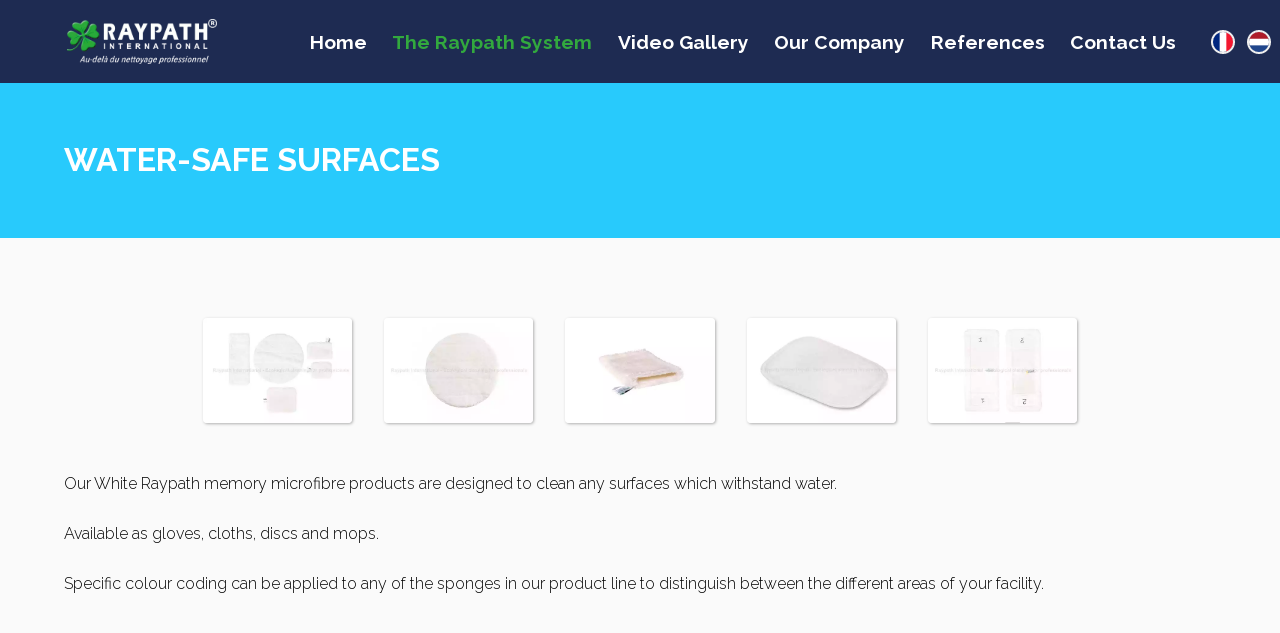

--- FILE ---
content_type: application/javascript; charset=UTF-8
request_url: https://www.raypathpro.com/webpack-runtime-75fa34c3407c69b46048.js
body_size: 1499
content:
!function(e){function t(t){for(var r,c,s=t[0],p=t[1],i=t[2],f=0,d=[];f<s.length;f++)c=s[f],a[c]&&d.push(a[c][0]),a[c]=0;for(r in p)Object.prototype.hasOwnProperty.call(p,r)&&(e[r]=p[r]);for(u&&u(t);d.length;)d.shift()();return o.push.apply(o,i||[]),n()}function n(){for(var e,t=0;t<o.length;t++){for(var n=o[t],r=!0,s=1;s<n.length;s++){var p=n[s];0!==a[p]&&(r=!1)}r&&(o.splice(t--,1),e=c(c.s=n[0]))}return e}var r={},a={25:0},o=[];function c(t){if(r[t])return r[t].exports;var n=r[t]={i:t,l:!1,exports:{}};return e[t].call(n.exports,n,n.exports,c),n.l=!0,n.exports}c.e=function(e){var t=[],n=a[e];if(0!==n)if(n)t.push(n[2]);else{var r=new Promise(function(t,r){n=a[e]=[t,r]});t.push(n[2]=r);var o,s=document.getElementsByTagName("head")[0],p=document.createElement("script");p.charset="utf-8",p.timeout=120,c.nc&&p.setAttribute("nonce",c.nc),p.src=function(e){return c.p+""+({6:"component---src-pages-404-js",7:"component---src-pages-assets-economiquement-intelligent-js",8:"component---src-pages-assets-environnementalement-responsable-js",9:"component---src-pages-assets-socialement-respectueux-js",10:"component---src-pages-index-js",11:"component---src-pages-methode-raypath-accessoires-divers-js",12:"component---src-pages-methode-raypath-accreditation-js",13:"component---src-pages-methode-raypath-composition-js",14:"component---src-pages-methode-raypath-depoussierage-js",15:"component---src-pages-methode-raypath-duree-de-vie-js",16:"component---src-pages-methode-raypath-garantie-et-processus-js",17:"component---src-pages-methode-raypath-index-js",18:"component---src-pages-methode-raypath-regle-dutilisation-js",19:"component---src-pages-methode-raypath-sechage-et-brillance-js",20:"component---src-pages-methode-raypath-surfaces-acceptant-beaucoup-eau-js",21:"component---src-pages-methode-raypath-surfaces-acceptant-peu-eau-js",22:"component---src-pages-references-presse-internet-js",23:"component---src-pages-references-presse-magazine-js",24:"component---src-pages-references-presse-radio-js"}[e]||e)+"-"+{0:"8f477d10b86e15b3f262",1:"322caa646f3cb50c0b88",2:"3fb253318a360e68036c",3:"776bb05056558d10f480",4:"92fae76bae199552b40c",6:"a4f200567ab83e7a5450",7:"bc26a23aa490e195866b",8:"b3b530c9c2a5a93b5cf0",9:"8015e7ea2538cb8c3b0b",10:"b967273d38224f736ebb",11:"bcee599893d305406412",12:"4403288308f5f5f5d67f",13:"42086bc3800a9e72266a",14:"128530f1d081fd624bd6",15:"3d1908ee7445b8ec2c9e",16:"51bec8d232d6ef877155",17:"b35153652c3a7c7a3508",18:"5eed82096eb57c25085c",19:"95d8636adb58cb707ea8",20:"fc27c9aecaaec6d14667",21:"a4be6e2ea672eba7f0e1",22:"f5f35e0d125cec6dc1ad",23:"ec49a9febc73bd81b70e",24:"0a3078686b219b8e5f49",26:"0936e9c0180ac30e231c",27:"23d368eb13086e752a83"}[e]+".js"}(e),o=function(t){p.onerror=p.onload=null,clearTimeout(i);var n=a[e];if(0!==n){if(n){var r=t&&("load"===t.type?"missing":t.type),o=t&&t.target&&t.target.src,c=new Error("Loading chunk "+e+" failed.\n("+r+": "+o+")");c.type=r,c.request=o,n[1](c)}a[e]=void 0}};var i=setTimeout(function(){o({type:"timeout",target:p})},12e4);p.onerror=p.onload=o,s.appendChild(p)}return Promise.all(t)},c.m=e,c.c=r,c.d=function(e,t,n){c.o(e,t)||Object.defineProperty(e,t,{enumerable:!0,get:n})},c.r=function(e){"undefined"!=typeof Symbol&&Symbol.toStringTag&&Object.defineProperty(e,Symbol.toStringTag,{value:"Module"}),Object.defineProperty(e,"__esModule",{value:!0})},c.t=function(e,t){if(1&t&&(e=c(e)),8&t)return e;if(4&t&&"object"==typeof e&&e&&e.__esModule)return e;var n=Object.create(null);if(c.r(n),Object.defineProperty(n,"default",{enumerable:!0,value:e}),2&t&&"string"!=typeof e)for(var r in e)c.d(n,r,function(t){return e[t]}.bind(null,r));return n},c.n=function(e){var t=e&&e.__esModule?function(){return e.default}:function(){return e};return c.d(t,"a",t),t},c.o=function(e,t){return Object.prototype.hasOwnProperty.call(e,t)},c.p="/",c.oe=function(e){throw console.error(e),e};var s=window.webpackJsonp=window.webpackJsonp||[],p=s.push.bind(s);s.push=t,s=s.slice();for(var i=0;i<s.length;i++)t(s[i]);var u=p;n()}([]);
//# sourceMappingURL=webpack-runtime-75fa34c3407c69b46048.js.map

--- FILE ---
content_type: application/javascript; charset=UTF-8
request_url: https://www.raypathpro.com/app-d669c7d456099f4d4459.js
body_size: 88207
content:
(window.webpackJsonp=window.webpackJsonp||[]).push([[5],[function(e,t,n){"use strict";e.exports=n(226)},function(e,t,n){e.exports=n(228)()},function(e,t){e.exports=function(e){return e&&e.__esModule?e:{default:e}}},function(e,t,n){"use strict";e.exports=function(){}},function(e,t,n){n(68),n(119),n(196),n(99);var r=n(200),o=n(5).publicLoader,i=o.getResourcesForPathname,a=o.getResourcesForPathnameSync,u=o.getResourceURLsForPathname;t.apiRunner=function(e,t,n,o){void 0===t&&(t={}),window.Cypress&&(window.___apiHandler?window.___apiHandler(e):window.___resolvedAPIs?window.___resolvedAPIs.push(e):window.___resolvedAPIs=[e]);var l=r.map(function(n){if(n.plugin[e]){t.getResourcesForPathnameSync=a,t.getResourcesForPathname=i,t.getResourceURLsForPathname=u;var r=n.plugin[e](t,n.options);return r&&o&&(t=o({args:t,result:r,plugin:n})),r}});return(l=l.filter(function(e){return void 0!==e})).length>0?l:n?[n]:[]},t.apiRunnerAsync=function(e,t,n){return r.reduce(function(n,r){return r.plugin[e]?n.then(function(){return r.plugin[e](t,r.options)}):n},Promise.resolve())}},function(e,t,n){"use strict";n.r(t);n(107),n(303),n(144),n(33),n(305),n(161),n(162),n(99),n(68),n(306),n(307);var r=n(32),o=function(e,t){return void 0===t&&(t=""),e.substr(0,t.length)===t?e.slice(t.length):e},i={},a=n(11),u=function(e){if("undefined"==typeof document)return!1;var t=document.createElement("link");try{if(t.relList&&"function"==typeof t.relList.supports)return t.relList.supports(e)}catch(e){return!1}return!1}("prefetch")?function(e){if("undefined"!=typeof document){var t=document.createElement("link");t.setAttribute("rel","prefetch"),t.setAttribute("href",e),(document.getElementsByTagName("head")[0]||document.getElementsByName("script")[0].parentNode).appendChild(t)}}:function(e){var t=new XMLHttpRequest;t.open("GET",e,!0),t.withCredentials=!0,t.send(null)},l={},s=function(e){l[e]||(l[e]=!0,u(e))};n.d(t,"setApiRunnerForLoader",function(){return F}),n.d(t,"publicLoader",function(){return L});var c,f=function(e){return e&&e.default||e},d=!0,p=Object.create(null),h={},v={},m=[],y=null,g=!1,b={},w={},x={};var _,k=function(){return y||(y=new Promise(function(e){h.data().then(function(t){var n=t.pages,r=t.dataPaths;window.___dataPaths=r,A.addPagesArray(n),A.addDataPaths(r),e(g=!0)})})),y},S=function(e){return"/static/d/"+e+".json"},P=function(e){return window.___chunkMapping[e].map(function(e){return""+e})},O=function(e){if("component---"===e.slice(0,12))P(e).forEach(function(e){return s(e)});else{var t=S(v[e]);s(t)}},T=function(e){return function(e){var t;return t="component---"===e.slice(0,12)?h.components[e]:e in x?function(){return x[e]}:function(){var t=new Promise(function(t,n){var r=S(v[e]),o=new XMLHttpRequest;o.open("GET",r,!0),o.withCredentials=!0,o.onreadystatechange=function(){4==o.readyState&&(200===o.status?t(JSON.parse(o.responseText)):n())},o.send(null)});return x[e]=t,t},p[e]=!0,new Promise(function(n){var r=t(),o=!1;return r.catch(function(){o=!0}).then(function(t){m.push({resource:e,succeeded:!o}),w[e]||(w[e]=o),m=m.slice(-5),n(t)})})}(e).then(f)},j=function(e,t){var n;b[e]||(b[e]=t),("boolean"==typeof(n=navigator.onLine)?n:m.find(function(e){return e.succeeded}))&&window.location.pathname.replace(/\/$/g,"")!==e.replace(/\/$/g,"")&&(window.location.pathname=e)},C=function(e){M[e]||(c("onPostPrefetchPathname",{pathname:e}),M[e]=!0)},E={},R={},M={},N=!1,A={addPagesArray:function(e){var t,n;t=e,void 0===(n="")&&(n=""),_=function(e){var a,u=decodeURIComponent(e),l=o(u,n);return l.split("#").length>1&&(l=l.split("#").slice(0,-1).join("")),l.split("?").length>1&&(l=l.split("?").slice(0,-1).join("")),i[l]?i[l]:(t.some(function(e){var t=e.matchPath?e.matchPath:e.path;return Object(r.match)(t,l)?(a=e,i[l]=e,!0):!!Object(r.match)(e.path+"index.html",l)&&(a=e,i[l]=e,!0)}),a)}},addDevRequires:function(e){e},addProdRequires:function(e){h=e},addDataPaths:function(e){v=e},hovering:function(e){var t=o(e,"");A.getResourcesForPathname(t)},enqueue:function(e){var t,n=o(e,"");if(c||console.error("Run setApiRunnerForLoader() before enqueing paths"),R[t=n]||(c("onPrefetchPathname",{pathname:t}),R[t]=!0),N.some(function(e){return e}))return!1;var r=_(n);return r||g?!!r&&(O(r.jsonName),O(r.componentChunkName),C(n),!0):k().then(function(){return A.enqueue(e)})},getPage:function(e){return _(e)},getResourceURLsForPathname:function(e){var t=_(e);return t?P(t.componentChunkName).concat([S(v[t.jsonName])]):null},getResourcesForPathnameSync:function(e){var t=_(e);return t?E[t.path]:"/404.html"!==e?A.getResourcesForPathnameSync("/404.html"):null},getResourcesForPathname:function(e){return new Promise(function(t,n){var r=d;if(d=!1,b[e])return j(e,'Previously detected load failure for "'+e+'"'),void n();var o=_(e);if(o||g){if(!o)return console.log("A page wasn't found for \""+e+'"'),"/404.html"!==e?void t(A.getResourcesForPathname("/404.html")):void t();if(e=o.path,E[e])return a.a.emit("onPostLoadPageResources",{page:o,pageResources:E[e]}),void t(E[e]);a.a.emit("onPreLoadPageResources",{path:e}),Promise.all([T(o.componentChunkName),T(o.jsonName)]).then(function(n){var i=n[0],u=n[1];if(i&&u){var l={component:i,json:u,page:o};l.page.jsonURL=S(v[o.jsonName]),E[e]=l,t(l),a.a.emit("onPostLoadPageResources",{page:o,pageResources:l}),r&&k()}else t(null)}),C(e)}else k().then(function(){return t(A.getResourcesForPathname(e))})})}},F=function(e){N=(c=e)("disableCorePrefetching")},L={getResourcesForPathname:A.getResourcesForPathname,getResourceURLsForPathname:A.getResourceURLsForPathname,getResourcesForPathnameSync:A.getResourcesForPathnameSync};t.default=A},function(e,t,n){var r=n(111)("wks"),o=n(62),i=n(7).Symbol,a="function"==typeof i;(e.exports=function(e){return r[e]||(r[e]=a&&i[e]||(a?i:o)("Symbol."+e))}).store=r},function(e,t){var n=e.exports="undefined"!=typeof window&&window.Math==Math?window:"undefined"!=typeof self&&self.Math==Math?self:Function("return this")();"number"==typeof __g&&(__g=n)},function(e,t){function n(){return e.exports=n=Object.assign||function(e){for(var t=1;t<arguments.length;t++){var n=arguments[t];for(var r in n)Object.prototype.hasOwnProperty.call(n,r)&&(e[r]=n[r])}return e},n.apply(this,arguments)}e.exports=n},function(e,t,n){var r=n(7),o=n(26),i=n(15),a=n(25),u=n(27),l=function(e,t,n){var s,c,f,d,p=e&l.F,h=e&l.G,v=e&l.S,m=e&l.P,y=e&l.B,g=h?r:v?r[t]||(r[t]={}):(r[t]||{}).prototype,b=h?o:o[t]||(o[t]={}),w=b.prototype||(b.prototype={});for(s in h&&(n=t),n)f=((c=!p&&g&&void 0!==g[s])?g:n)[s],d=y&&c?u(f,r):m&&"function"==typeof f?u(Function.call,f):f,g&&a(g,s,f,e&l.U),b[s]!=f&&i(b,s,d),m&&w[s]!=f&&(w[s]=f)};r.core=o,l.F=1,l.G=2,l.S=4,l.P=8,l.B=16,l.W=32,l.U=64,l.R=128,e.exports=l},function(e,t){e.exports=function(e,t){e.prototype=Object.create(t.prototype),e.prototype.constructor=e,e.__proto__=t}},function(e,t,n){"use strict";var r=function(e){return e=e||Object.create(null),{on:function(t,n){(e[t]||(e[t]=[])).push(n)},off:function(t,n){e[t]&&e[t].splice(e[t].indexOf(n)>>>0,1)},emit:function(t,n){(e[t]||[]).slice().map(function(e){e(n)}),(e["*"]||[]).slice().map(function(e){e(t,n)})}}}();t.a=r},function(e,t,n){"use strict";e.exports=function(e,t,n,r,o,i,a,u){if(!e){var l;if(void 0===t)l=new Error("Minified exception occurred; use the non-minified dev environment for the full error message and additional helpful warnings.");else{var s=[n,r,o,i,a,u],c=0;(l=new Error(t.replace(/%s/g,function(){return s[c++]}))).name="Invariant Violation"}throw l.framesToPop=1,l}}},function(e,t,n){var r=n(160);e.exports=function(e,t){if(null==e)return{};var n,o,i=r(e,t);if(Object.getOwnPropertySymbols){var a=Object.getOwnPropertySymbols(e);for(o=0;o<a.length;o++)n=a[o],t.indexOf(n)>=0||Object.prototype.propertyIsEnumerable.call(e,n)&&(i[n]=e[n])}return i}},function(e,t){e.exports=function(e,t,n){return t in e?Object.defineProperty(e,t,{value:n,enumerable:!0,configurable:!0,writable:!0}):e[t]=n,e}},function(e,t,n){var r=n(42),o=n(110);e.exports=n(23)?function(e,t,n){return r.f(e,t,o(1,n))}:function(e,t,n){return e[t]=n,e}},function(e,t,n){var r=n(17);e.exports=function(e){if(!r(e))throw TypeError(e+" is not an object!");return e}},function(e,t){e.exports=function(e){return"object"==typeof e?null!==e:"function"==typeof e}},function(e,t){var n={}.toString;e.exports=function(e){return n.call(e).slice(8,-1)}},function(e,t,n){"use strict";var r=n(24);e.exports=function(e,t){return!!e&&r(function(){t?e.call(null,function(){},1):e.call(null)})}},function(e,t,n){"use strict";Object.defineProperty(t,"__esModule",{value:!0}),t.default=function(e){return"string"==typeof e&&r.test(e)};var r=/-webkit-|-moz-|-ms-/;e.exports=t.default},function(e,t,n){"use strict";Object.defineProperty(t,"__esModule",{value:!0});var r=Object.assign||function(e){for(var t=1;t<arguments.length;t++){var n=arguments[t];for(var r in n)Object.prototype.hasOwnProperty.call(n,r)&&(e[r]=n[r])}return e},o="function"==typeof Symbol&&"symbol"==typeof Symbol.iterator?function(e){return typeof e}:function(e){return e&&"function"==typeof Symbol&&e.constructor===Symbol&&e!==Symbol.prototype?"symbol":typeof e},i=function(){function e(e,t){for(var n=0;n<t.length;n++){var r=t[n];r.enumerable=r.enumerable||!1,r.configurable=!0,"value"in r&&(r.writable=!0),Object.defineProperty(e,r.key,r)}}return function(t,n,r){return n&&e(t.prototype,n),r&&e(t,r),t}}(),a=s(n(3)),u=s(n(74)),l=s(n(47));function s(e){return e&&e.__esModule?e:{default:e}}var c=function(){function e(t,n,r){!function(e,t){if(!(e instanceof t))throw new TypeError("Cannot call a class as a function")}(this,e),this.type="style",this.isProcessed=!1;var o=r.sheet,i=r.Renderer,a=r.selector;this.key=t,this.options=r,this.style=n,a&&(this.selectorText=a),this.renderer=o?o.renderer:new i}return i(e,[{key:"prop",value:function(e,t){if(void 0===t)return this.style[e];if(this.style[e]===t)return this;var n=null==(t=this.options.jss.plugins.onChangeValue(t,e,this))||!1===t,r=e in this.style;if(n&&!r)return this;var o=n&&r;if(o?delete this.style[e]:this.style[e]=t,this.renderable)return o?this.renderer.removeProperty(this.renderable,e):this.renderer.setProperty(this.renderable,e,t),this;var i=this.options.sheet;return i&&i.attached&&(0,a.default)(!1,'Rule is not linked. Missing sheet option "link: true".'),this}},{key:"applyTo",value:function(e){var t=this.toJSON();for(var n in t)this.renderer.setProperty(e,n,t[n]);return this}},{key:"toJSON",value:function(){var e={};for(var t in this.style){var n=this.style[t];"object"!==(void 0===n?"undefined":o(n))?e[t]=n:Array.isArray(n)&&(e[t]=(0,l.default)(n))}return e}},{key:"toString",value:function(e){var t=this.options.sheet,n=!!t&&t.options.link?r({},e,{allowEmpty:!0}):e;return(0,u.default)(this.selector,this.style,n)}},{key:"selector",set:function(e){if(e!==this.selectorText&&(this.selectorText=e,this.renderable&&!this.renderer.setSelector(this.renderable,e)&&this.renderable)){var t=this.renderer.replaceRule(this.renderable,this);t&&(this.renderable=t)}},get:function(){return this.selectorText}}]),e}();t.default=c},function(e,t,n){"use strict";n.r(t);var r=n(0),o=n.n(r),i=(n(3),n(1),n(12)),a=n.n(i),u=n(145),l=n(108),s=function(e,t){return e.substr(0,t.length)===t},c=function(e,t){for(var n=void 0,r=void 0,o=t.split("?")[0],i=y(o),u=""===i[0],l=m(e),s=0,c=l.length;s<c;s++){var f=!1,d=l[s].route;if(d.default)r={route:d,params:{},uri:t};else{for(var h=y(d.path),v={},g=Math.max(i.length,h.length),w=0;w<g;w++){var x=h[w],_=i[w];if("*"===x){v["*"]=i.slice(w).map(decodeURIComponent).join("/");break}if(void 0===_){f=!0;break}var k=p.exec(x);if(k&&!u){-1===b.indexOf(k[1])||a()(!1);var S=decodeURIComponent(_);v[k[1]]=S}else if(x!==_){f=!0;break}}if(!f){n={route:d,params:v,uri:"/"+i.slice(0,w).join("/")};break}}}return n||r||null},f=function(e,t){if(s(e,"/"))return e;var n=e.split("?"),r=n[0],o=n[1],i=t.split("?")[0],a=y(r),u=y(i);if(""===a[0])return g(i,o);if(!s(a[0],".")){var l=u.concat(a).join("/");return g(("/"===i?"":"/")+l,o)}for(var c=u.concat(a),f=[],d=0,p=c.length;d<p;d++){var h=c[d];".."===h?f.pop():"."!==h&&f.push(h)}return g("/"+f.join("/"),o)},d=function(e,t){return"/"+y(e).map(function(e){var n=p.exec(e);return n?t[n[1]]:e}).join("/")},p=/^:(.+)/,h=function(e){return p.test(e)},v=function(e,t){return{route:e,score:e.default?0:y(e.path).reduce(function(e,t){return e+=4,!function(e){return""===e}(t)?h(t)?e+=2:!function(e){return"*"===e}(t)?e+=3:e-=5:e+=1,e},0),index:t}},m=function(e){return e.map(v).sort(function(e,t){return e.score<t.score?1:e.score>t.score?-1:e.index-t.index})},y=function(e){return e.replace(/(^\/+|\/+$)/g,"").split("/")},g=function(e,t){return e+(t?"?"+t:"")},b=["uri","path"],w=Object.assign||function(e){for(var t=1;t<arguments.length;t++){var n=arguments[t];for(var r in n)Object.prototype.hasOwnProperty.call(n,r)&&(e[r]=n[r])}return e},x=function(e){return w({},e.location,{state:e.history.state,key:e.history.state&&e.history.state.key||"initial"})},_=function(e,t){var n=[],r=x(e),o=!1,i=function(){};return{get location(){return r},get transitioning(){return o},_onTransitionComplete:function(){o=!1,i()},listen:function(t){n.push(t);var o=function(){r=x(e),t({location:r,action:"POP"})};return e.addEventListener("popstate",o),function(){e.removeEventListener("popstate",o),n=n.filter(function(e){return e!==t})}},navigate:function(t){var a=arguments.length>1&&void 0!==arguments[1]?arguments[1]:{},u=a.state,l=a.replace,s=void 0!==l&&l;u=w({},u,{key:Date.now()+""});try{o||s?e.history.replaceState(u,null,t):e.history.pushState(u,null,t)}catch(n){e.location[s?"replace":"assign"](t)}r=x(e),o=!0;var c=new Promise(function(e){return i=e});return n.forEach(function(e){return e({location:r,action:"PUSH"})}),c}}},k=function(){var e=arguments.length>0&&void 0!==arguments[0]?arguments[0]:"/",t=0,n=[{pathname:e,search:""}],r=[];return{get location(){return n[t]},addEventListener:function(e,t){},removeEventListener:function(e,t){},history:{get entries(){return n},get index(){return t},get state(){return r[t]},pushState:function(e,o,i){var a=i.split("?"),u=a[0],l=a[1],s=void 0===l?"":l;t++,n.push({pathname:u,search:s}),r.push(e)},replaceState:function(e,o,i){var a=i.split("?"),u=a[0],l=a[1],s=void 0===l?"":l;n[t]={pathname:u,search:s},r[t]=e}}}},S=!("undefined"==typeof window||!window.document||!window.document.createElement),P=_(S?window:k()),O=P.navigate;n.d(t,"Link",function(){return $}),n.d(t,"Location",function(){return A}),n.d(t,"LocationProvider",function(){return F}),n.d(t,"Match",function(){return Z}),n.d(t,"Redirect",function(){return X}),n.d(t,"Router",function(){return U}),n.d(t,"ServerLocation",function(){return L}),n.d(t,"isRedirect",function(){return Y}),n.d(t,"redirectTo",function(){return J}),n.d(t,"createHistory",function(){return _}),n.d(t,"createMemorySource",function(){return k}),n.d(t,"navigate",function(){return O}),n.d(t,"globalHistory",function(){return P});var T=Object.assign||function(e){for(var t=1;t<arguments.length;t++){var n=arguments[t];for(var r in n)Object.prototype.hasOwnProperty.call(n,r)&&(e[r]=n[r])}return e};function j(e,t){var n={};for(var r in e)t.indexOf(r)>=0||Object.prototype.hasOwnProperty.call(e,r)&&(n[r]=e[r]);return n}function C(e,t){if(!(e instanceof t))throw new TypeError("Cannot call a class as a function")}function E(e,t){if(!e)throw new ReferenceError("this hasn't been initialised - super() hasn't been called");return!t||"object"!=typeof t&&"function"!=typeof t?e:t}function R(e,t){if("function"!=typeof t&&null!==t)throw new TypeError("Super expression must either be null or a function, not "+typeof t);e.prototype=Object.create(t&&t.prototype,{constructor:{value:e,enumerable:!1,writable:!0,configurable:!0}}),t&&(Object.setPrototypeOf?Object.setPrototypeOf(e,t):e.__proto__=t)}var M=function(e,t){var n=Object(u.a)(t);return n.Consumer.displayName=e+".Consumer",n.Provider.displayName=e+".Provider",n},N=M("Location"),A=function(e){var t=e.children;return o.a.createElement(N.Consumer,null,function(e){return e?t(e):o.a.createElement(F,null,t)})},F=function(e){function t(){var n,r;C(this,t);for(var o=arguments.length,i=Array(o),a=0;a<o;a++)i[a]=arguments[a];return n=r=E(this,e.call.apply(e,[this].concat(i))),r.state={context:r.getContext(),refs:{unlisten:null}},E(r,n)}return R(t,e),t.prototype.getContext=function(){var e=this.props.history;return{navigate:e.navigate,location:e.location}},t.prototype.componentDidCatch=function(e,t){if(!Y(e))throw e;(0,this.props.history.navigate)(e.uri,{replace:!0})},t.prototype.componentDidUpdate=function(e,t){t.context.location!==this.state.context.location&&this.props.history._onTransitionComplete()},t.prototype.componentDidMount=function(){var e=this,t=this.state.refs,n=this.props.history;t.unlisten=n.listen(function(){Promise.resolve().then(function(){requestAnimationFrame(function(){e.unmounted||e.setState(function(){return{context:e.getContext()}})})})})},t.prototype.componentWillUnmount=function(){var e=this.state.refs;this.unmounted=!0,e.unlisten()},t.prototype.render=function(){var e=this.state.context,t=this.props.children;return o.a.createElement(N.Provider,{value:e},"function"==typeof t?t(e):t||null)},t}(o.a.Component);F.defaultProps={history:P};var L=function(e){var t=e.url,n=e.children;return o.a.createElement(N.Provider,{value:{location:{pathname:t,search:"",hash:""},navigate:function(){throw new Error("You can't call navigate on the server.")}}},n)},I=M("Base",{baseuri:"/",basepath:"/"}),U=function(e){return o.a.createElement(I.Consumer,null,function(t){return o.a.createElement(A,null,function(n){return o.a.createElement(D,T({},t,n,e))})})},D=function(e){function t(){return C(this,t),E(this,e.apply(this,arguments))}return R(t,e),t.prototype.render=function(){var e=this.props,t=e.location,n=e.navigate,r=e.basepath,i=e.primary,a=e.children,u=(e.baseuri,e.component),l=void 0===u?"div":u,s=j(e,["location","navigate","basepath","primary","children","baseuri","component"]),d=o.a.Children.map(a,te(r)),p=t.pathname,h=c(d,p);if(h){var v=h.params,m=h.uri,y=h.route,g=h.route.value;r=y.default?r:y.path.replace(/\*$/,"");var b=T({},v,{uri:m,location:t,navigate:function(e,t){return n(f(e,m),t)}}),w=o.a.cloneElement(g,b,g.props.children?o.a.createElement(U,{primary:i},g.props.children):void 0),x=i?z:l,_=i?T({uri:m,location:t,component:l},s):s;return o.a.createElement(I.Provider,{value:{baseuri:m,basepath:r}},o.a.createElement(x,_,w))}return null},t}(o.a.PureComponent);D.defaultProps={primary:!0};var W=M("Focus"),z=function(e){var t=e.uri,n=e.location,r=e.component,i=j(e,["uri","location","component"]);return o.a.createElement(W.Consumer,null,function(e){return o.a.createElement(V,T({},i,{component:r,requestFocus:e,uri:t,location:n}))})},B=!0,H=0,V=function(e){function t(){var n,r;C(this,t);for(var o=arguments.length,i=Array(o),a=0;a<o;a++)i[a]=arguments[a];return n=r=E(this,e.call.apply(e,[this].concat(i))),r.state={},r.requestFocus=function(e){r.state.shouldFocus||e.focus()},E(r,n)}return R(t,e),t.getDerivedStateFromProps=function(e,t){if(null==t.uri)return T({shouldFocus:!0},e);var n=e.uri!==t.uri,r=t.location.pathname!==e.location.pathname&&e.location.pathname===e.uri;return T({shouldFocus:n||r},e)},t.prototype.componentDidMount=function(){H++,this.focus()},t.prototype.componentWillUnmount=function(){0===--H&&(B=!0)},t.prototype.componentDidUpdate=function(e,t){e.location!==this.props.location&&this.state.shouldFocus&&this.focus()},t.prototype.focus=function(){var e=this.props.requestFocus;e?e(this.node):B?B=!1:this.node.contains(document.activeElement)||this.node.focus()},t.prototype.render=function(){var e=this,t=this.props,n=(t.children,t.style),r=(t.requestFocus,t.role),i=void 0===r?"group":r,a=t.component,u=void 0===a?"div":a,l=(t.uri,t.location,j(t,["children","style","requestFocus","role","component","uri","location"]));return o.a.createElement(u,T({style:T({outline:"none"},n),tabIndex:"-1",role:i,ref:function(t){return e.node=t}},l),o.a.createElement(W.Provider,{value:this.requestFocus},this.props.children))},t}(o.a.Component);Object(l.polyfill)(V);var G=function(){},q=o.a.forwardRef;void 0===q&&(q=function(e){return e});var $=q(function(e,t){var n=e.innerRef,r=j(e,["innerRef"]);return o.a.createElement(I.Consumer,null,function(e){e.basepath;var i=e.baseuri;return o.a.createElement(A,null,function(e){var a=e.location,u=e.navigate,l=r.to,c=r.state,d=r.replace,p=r.getProps,h=void 0===p?G:p,v=j(r,["to","state","replace","getProps"]),m=f(l,i),y=a.pathname===m,g=s(a.pathname,m);return o.a.createElement("a",T({ref:t||n,"aria-current":y?"page":void 0},v,h({isCurrent:y,isPartiallyCurrent:g,href:m,location:a}),{href:m,onClick:function(e){v.onClick&&v.onClick(e),ne(e)&&(e.preventDefault(),u(m,{state:c,replace:d}))}}))})})});function K(e){this.uri=e}var Y=function(e){return e instanceof K},J=function(e){throw new K(e)},Q=function(e){function t(){return C(this,t),E(this,e.apply(this,arguments))}return R(t,e),t.prototype.componentDidMount=function(){var e=this.props,t=e.navigate,n=e.to,r=(e.from,e.replace),o=void 0===r||r,i=e.state,a=(e.noThrow,j(e,["navigate","to","from","replace","state","noThrow"]));Promise.resolve().then(function(){t(d(n,a),{replace:o,state:i})})},t.prototype.render=function(){var e=this.props,t=(e.navigate,e.to),n=(e.from,e.replace,e.state,e.noThrow),r=j(e,["navigate","to","from","replace","state","noThrow"]);return n||J(d(t,r)),null},t}(o.a.Component),X=function(e){return o.a.createElement(A,null,function(t){return o.a.createElement(Q,T({},t,e))})},Z=function(e){var t=e.path,n=e.children;return o.a.createElement(I.Consumer,null,function(e){var r=e.baseuri;return o.a.createElement(A,null,function(e){var o=e.navigate,i=e.location,a=function(e,t){return c([{path:e}],t)}(f(t,r),i.pathname);return n({navigate:o,location:i,match:a?T({},a.params,{uri:a.uri,path:t}):null})})})},ee=function(e){return e.replace(/(^\/+|\/+$)/g,"")},te=function(e){return function(t){if(!t)return null;var n,r,o;if(t.props.path||t.props.default||t.type===X||a()(!1),t.type!==X||t.props.from&&t.props.to||a()(!1),t.type===X&&(n=t.props.from,r=t.props.to,o=function(e){return h(e)},y(n).filter(o).sort().join("/")!==y(r).filter(o).sort().join("/"))&&a()(!1),t.props.default)return{value:t,default:!0};var i=t.type===X?t.props.from:t.props.path,u="/"===i?e:ee(e)+"/"+ee(i);return{value:t,default:t.props.default,path:t.props.children?ee(u)+"/*":u}}},ne=function(e){return!e.defaultPrevented&&0===e.button&&!(e.metaKey||e.altKey||e.ctrlKey||e.shiftKey)}},function(e,t,n){e.exports=!n(24)(function(){return 7!=Object.defineProperty({},"a",{get:function(){return 7}}).a})},function(e,t){e.exports=function(e){try{return!!e()}catch(e){return!0}}},function(e,t,n){var r=n(7),o=n(15),i=n(45),a=n(62)("src"),u=Function.toString,l=(""+u).split("toString");n(26).inspectSource=function(e){return u.call(e)},(e.exports=function(e,t,n,u){var s="function"==typeof n;s&&(i(n,"name")||o(n,"name",t)),e[t]!==n&&(s&&(i(n,a)||o(n,a,e[t]?""+e[t]:l.join(String(t)))),e===r?e[t]=n:u?e[t]?e[t]=n:o(e,t,n):(delete e[t],o(e,t,n)))})(Function.prototype,"toString",function(){return"function"==typeof this&&this[a]||u.call(this)})},function(e,t){var n=e.exports={version:"2.5.7"};"number"==typeof __e&&(__e=n)},function(e,t,n){var r=n(28);e.exports=function(e,t,n){if(r(e),void 0===t)return e;switch(n){case 1:return function(n){return e.call(t,n)};case 2:return function(n,r){return e.call(t,n,r)};case 3:return function(n,r,o){return e.call(t,n,r,o)}}return function(){return e.apply(t,arguments)}}},function(e,t){e.exports=function(e){if("function"!=typeof e)throw TypeError(e+" is not a function!");return e}},function(e,t){e.exports={}},function(e,t,n){var r=n(27),o=n(46),i=n(40),a=n(39),u=n(197);e.exports=function(e,t){var n=1==e,l=2==e,s=3==e,c=4==e,f=6==e,d=5==e||f,p=t||u;return function(t,u,h){for(var v,m,y=i(t),g=o(y),b=r(u,h,3),w=a(g.length),x=0,_=n?p(t,w):l?p(t,0):void 0;w>x;x++)if((d||x in g)&&(m=b(v=g[x],x,y),e))if(n)_[x]=m;else if(m)switch(e){case 3:return!0;case 5:return v;case 6:return x;case 2:_.push(v)}else if(c)return!1;return f?-1:s||c?c:_}}},function(e,t,n){"use strict";Object.defineProperty(t,"__esModule",{value:!0});var r=Object.assign||function(e){for(var t=1;t<arguments.length;t++){var n=arguments[t];for(var r in n)Object.prototype.hasOwnProperty.call(n,r)&&(e[r]=n[r])}return e},o=function(){function e(e,t){for(var n=0;n<t.length;n++){var r=t[n];r.enumerable=r.enumerable||!1,r.configurable=!0,"value"in r&&(r.writable=!0),Object.defineProperty(e,r.key,r)}}return function(t,n,r){return n&&e(t.prototype,n),r&&e(t,r),t}}(),i=s(n(48)),a=s(n(125)),u=s(n(21)),l=s(n(236));function s(e){return e&&e.__esModule?e:{default:e}}var c=function(){function e(t){var n=this;!function(e,t){if(!(e instanceof t))throw new TypeError("Cannot call a class as a function")}(this,e),this.map={},this.raw={},this.index=[],this.update=function(e,t){var r=n.options,o=r.jss.plugins,i=r.sheet;if("string"==typeof e)o.onUpdate(t,n.get(e),i);else for(var a=0;a<n.index.length;a++)o.onUpdate(e,n.index[a],i)},this.options=t,this.classes=t.classes}return o(e,[{key:"add",value:function(e,t,n){var o=this.options,a=o.parent,s=o.sheet,c=o.jss,f=o.Renderer,d=o.generateClassName;!(n=r({classes:this.classes,parent:a,sheet:s,jss:c,Renderer:f,generateClassName:d},n)).selector&&this.classes[e]&&(n.selector="."+(0,l.default)(this.classes[e])),this.raw[e]=t;var p=(0,i.default)(e,t,n),h=void 0;!n.selector&&p instanceof u.default&&(h=d(p,s),p.selector="."+(0,l.default)(h)),this.register(p,h);var v=void 0===n.index?this.index.length:n.index;return this.index.splice(v,0,p),p}},{key:"get",value:function(e){return this.map[e]}},{key:"remove",value:function(e){this.unregister(e),this.index.splice(this.indexOf(e),1)}},{key:"indexOf",value:function(e){return this.index.indexOf(e)}},{key:"process",value:function(){var e=this.options.jss.plugins;this.index.slice(0).forEach(e.onProcessRule,e)}},{key:"register",value:function(e,t){this.map[e.key]=e,e instanceof u.default&&(this.map[e.selector]=e,t&&(this.classes[e.key]=t))}},{key:"unregister",value:function(e){delete this.map[e.key],e instanceof u.default&&(delete this.map[e.selector],delete this.classes[e.key])}},{key:"link",value:function(e){for(var t=this.options.sheet.renderer.getUnescapedKeysMap(this.index),n=0;n<e.length;n++){var r=e[n],o=this.options.sheet.renderer.getKey(r);t[o]&&(o=t[o]);var i=this.map[o];i&&(0,a.default)(i,r)}}},{key:"toString",value:function(e){for(var t="",n=this.options.sheet,r=!!n&&n.options.link,o=0;o<this.index.length;o++){var i=this.index[o].toString(e);(i||r)&&(t&&(t+="\n"),t+=i)}return t}}]),e}();t.default=c},function(e,t,n){"use strict";t.__esModule=!0,t.validateRedirect=t.insertParams=t.resolve=t.match=t.pick=t.startsWith=void 0;var r,o=n(12),i=(r=o)&&r.__esModule?r:{default:r};var a=function(e,t){return e.substr(0,t.length)===t},u=function(e,t){for(var n=void 0,r=void 0,o=t.split("?")[0],a=d(o),u=""===a[0],s=f(e),c=0,p=s.length;c<p;c++){var v=!1,m=s[c].route;if(m.default)r={route:m,params:{},uri:t};else{for(var y=d(m.path),g={},b=Math.max(a.length,y.length),w=0;w<b;w++){var x=y[w],_=a[w];if("*"===x){g["*"]=a.slice(w).map(decodeURIComponent).join("/");break}if(void 0===_){v=!0;break}var k=l.exec(x);if(k&&!u){-1===h.indexOf(k[1])||(0,i.default)(!1);var S=decodeURIComponent(_);g[k[1]]=S}else if(x!==_){v=!0;break}}if(!v){n={route:m,params:g,uri:"/"+a.slice(0,w).join("/")};break}}}return n||r||null},l=/^:(.+)/,s=function(e){return l.test(e)},c=function(e,t){return{route:e,score:e.default?0:d(e.path).reduce(function(e,t){return e+=4,!function(e){return""===e}(t)?s(t)?e+=2:!function(e){return"*"===e}(t)?e+=3:e-=5:e+=1,e},0),index:t}},f=function(e){return e.map(c).sort(function(e,t){return e.score<t.score?1:e.score>t.score?-1:e.index-t.index})},d=function(e){return e.replace(/(^\/+|\/+$)/g,"").split("/")},p=function(e,t){return e+(t?"?"+t:"")},h=["uri","path"];t.startsWith=a,t.pick=u,t.match=function(e,t){return u([{path:e}],t)},t.resolve=function(e,t){if(a(e,"/"))return e;var n=e.split("?"),r=n[0],o=n[1],i=t.split("?")[0],u=d(r),l=d(i);if(""===u[0])return p(i,o);if(!a(u[0],".")){var s=l.concat(u).join("/");return p(("/"===i?"":"/")+s,o)}for(var c=l.concat(u),f=[],h=0,v=c.length;h<v;h++){var m=c[h];".."===m?f.pop():"."!==m&&f.push(m)}return p("/"+f.join("/"),o)},t.insertParams=function(e,t){return"/"+d(e).map(function(e){var n=l.exec(e);return n?t[n[1]]:e}).join("/")},t.validateRedirect=function(e,t){var n=function(e){return s(e)};return d(e).filter(n).sort().join("/")===d(t).filter(n).sort().join("/")}},function(e,t,n){n(44)("replace",2,function(e,t,n){return[function(r,o){"use strict";var i=e(this),a=null==r?void 0:r[t];return void 0!==a?a.call(r,i,o):n.call(String(i),r,o)},n]})},function(e,t){e.exports=function(e,t){if(!(e instanceof t))throw new TypeError("Cannot call a class as a function")}},function(e,t){function n(e,t){for(var n=0;n<t.length;n++){var r=t[n];r.enumerable=r.enumerable||!1,r.configurable=!0,"value"in r&&(r.writable=!0),Object.defineProperty(e,r.key,r)}}e.exports=function(e,t,r){return t&&n(e.prototype,t),r&&n(e,r),e}},function(e,t,n){var r=n(101),o=n(59);e.exports=function(e,t){return!t||"object"!==r(t)&&"function"!=typeof t?o(e):t}},function(e,t){function n(t){return e.exports=n=Object.setPrototypeOf?Object.getPrototypeOf:function(e){return e.__proto__||Object.getPrototypeOf(e)},n(t)}e.exports=n},function(e,t,n){var r=n(268);e.exports=function(e,t){if("function"!=typeof t&&null!==t)throw new TypeError("Super expression must either be null or a function");e.prototype=Object.create(t&&t.prototype,{constructor:{value:e,writable:!0,configurable:!0}}),t&&r(e,t)}},function(e,t,n){var r=n(66),o=Math.min;e.exports=function(e){return e>0?o(r(e),9007199254740991):0}},function(e,t,n){var r=n(43);e.exports=function(e){return Object(r(e))}},function(e,t){var n;n=function(){return this}();try{n=n||Function("return this")()||(0,eval)("this")}catch(e){"object"==typeof window&&(n=window)}e.exports=n},function(e,t,n){var r=n(16),o=n(175),i=n(176),a=Object.defineProperty;t.f=n(23)?Object.defineProperty:function(e,t,n){if(r(e),t=i(t,!0),r(n),o)try{return a(e,t,n)}catch(e){}if("get"in n||"set"in n)throw TypeError("Accessors not supported!");return"value"in n&&(e[t]=n.value),e}},function(e,t){e.exports=function(e){if(null==e)throw TypeError("Can't call method on  "+e);return e}},function(e,t,n){"use strict";var r=n(15),o=n(25),i=n(24),a=n(43),u=n(6);e.exports=function(e,t,n){var l=u(e),s=n(a,l,""[e]),c=s[0],f=s[1];i(function(){var t={};return t[l]=function(){return 7},7!=""[e](t)})&&(o(String.prototype,e,c),r(RegExp.prototype,l,2==t?function(e,t){return f.call(e,this,t)}:function(e){return f.call(e,this)}))}},function(e,t){var n={}.hasOwnProperty;e.exports=function(e,t){return n.call(e,t)}},function(e,t,n){var r=n(18);e.exports=Object("z").propertyIsEnumerable(0)?Object:function(e){return"String"==r(e)?e.split(""):Object(e)}},function(e,t,n){"use strict";Object.defineProperty(t,"__esModule",{value:!0}),t.default=function(e){var t=arguments.length>1&&void 0!==arguments[1]&&arguments[1];if(!Array.isArray(e))return e;var n="";if(Array.isArray(e[0]))for(var o=0;o<e.length&&"!important"!==e[o];o++)n&&(n+=", "),n+=r(e[o]," ");else n=r(e,", ");t||"!important"!==e[e.length-1]||(n+=" !important");return n};var r=function(e,t){for(var n="",r=0;r<e.length&&"!important"!==e[r];r++)n&&(n+=t),n+=e[r];return n}},function(e,t,n){"use strict";Object.defineProperty(t,"__esModule",{value:!0}),t.default=function(){var e=arguments.length>0&&void 0!==arguments[0]?arguments[0]:"unnamed",t=arguments[1],n=arguments[2],a=n.jss,u=(0,i.default)(t),l=a.plugins.onCreateRule(e,u,n);if(l)return l;"@"===e[0]&&(0,r.default)(!1,"[JSS] Unknown at-rule %s",e);return new o.default(e,u,n)};var r=a(n(3)),o=a(n(21)),i=a(n(234));function a(e){return e&&e.__esModule?e:{default:e}}},function(e,t,n){"use strict";n.r(t),n.d(t,"isBrowser",function(){return o});var r="function"==typeof Symbol&&"symbol"==typeof Symbol.iterator?function(e){return typeof e}:function(e){return e&&"function"==typeof Symbol&&e.constructor===Symbol&&e!==Symbol.prototype?"symbol":typeof e},o="object"===("undefined"==typeof window?"undefined":r(window))&&"object"===("undefined"==typeof document?"undefined":r(document))&&9===document.nodeType;t.default=o},function(e,t,n){"use strict";n.r(t);var r=function(e){return function(e){return!!e&&"object"==typeof e}(e)&&!function(e){var t=Object.prototype.toString.call(e);return"[object RegExp]"===t||"[object Date]"===t||function(e){return e.$$typeof===o}(e)}(e)};var o="function"==typeof Symbol&&Symbol.for?Symbol.for("react.element"):60103;function i(e,t){return!1!==t.clone&&t.isMergeableObject(e)?u((n=e,Array.isArray(n)?[]:{}),e,t):e;var n}function a(e,t,n){return e.concat(t).map(function(e){return i(e,n)})}function u(e,t,n){(n=n||{}).arrayMerge=n.arrayMerge||a,n.isMergeableObject=n.isMergeableObject||r;var o=Array.isArray(t);return o===Array.isArray(e)?o?n.arrayMerge(e,t,n):function(e,t,n){var r={};return n.isMergeableObject(e)&&Object.keys(e).forEach(function(t){r[t]=i(e[t],n)}),Object.keys(t).forEach(function(o){n.isMergeableObject(t[o])&&e[o]?r[o]=u(e[o],t[o],n):r[o]=i(t[o],n)}),r}(e,t,n):i(t,n)}u.all=function(e,t){if(!Array.isArray(e))throw new Error("first argument should be an array");return e.reduce(function(e,n){return u(e,n,t)},{})};var l=u;t.default=l},function(e,t,n){"use strict";var r=n(230);function o(e){return!0===r(e)&&"[object Object]"===Object.prototype.toString.call(e)}e.exports=function(e){var t,n;return!1!==o(e)&&("function"==typeof(t=e.constructor)&&(!1!==o(n=t.prototype)&&!1!==n.hasOwnProperty("isPrototypeOf")))}},function(e,t,n){"use strict";n.r(t);var r=n(81),o=n.n(r),i=n(82),a=n.n(i),u=n(83),l=n.n(u),s=n(84),c=n.n(s),f=n(85),d=n.n(f),p=n(86),h=n.n(p),v=n(87),m=n.n(v),y=n(88),g=n.n(y),b=n(89),w=n.n(b),x=n(90),_=n.n(x),k=n(91),S=n.n(k),P=n(92),O=n.n(P),T=n(93),j=n.n(T),C=n(94),E=n.n(C),R=n(95),M=n.n(R),N=/([A-Z])/g,A=function(e){return"-"+String(e.toLowerCase())},F={animationIterationCount:!0,borderImageOutset:!0,borderImageSlice:!0,borderImageWidth:!0,boxFlex:!0,boxFlexGroup:!0,boxOrdinalGroup:!0,columnCount:!0,flex:!0,flexGrow:!0,flexPositive:!0,flexShrink:!0,flexNegative:!0,flexOrder:!0,gridRow:!0,gridColumn:!0,fontWeight:!0,lineClamp:!0,lineHeight:!0,opacity:!0,order:!0,orphans:!0,tabSize:!0,widows:!0,zIndex:!0,zoom:!0,fillOpacity:!0,floodOpacity:!0,stopOpacity:!0,strokeDasharray:!0,strokeDashoffset:!0,strokeMiterlimit:!0,strokeOpacity:!0,strokeWidth:!0};var L=["Webkit","ms","Moz","O"];Object.keys(F).forEach(function(e){L.forEach(function(t){F[function(e,t){return e+t.charAt(0).toUpperCase()+t.substring(1)}(t,e)]=F[e]})});var I=function(e,t){return"number"==typeof t?F[e]?""+t:t+"px":""+t},U=function(e,t){return z(I(e,t))},D=function(e,t){return o()(e).toString(36)},W=function(e){return D(JSON.stringify(e))},z=function(e){return"!"===e[e.length-10]&&" !important"===e.slice(-11)?e:String(e)+" !important"},B="function"==typeof Symbol&&"symbol"==typeof Symbol.iterator?function(e){return typeof e}:function(e){return e&&"function"==typeof Symbol&&e.constructor===Symbol&&e!==Symbol.prototype?"symbol":typeof e},H=function(){function e(e,t){for(var n=0;n<t.length;n++){var r=t[n];r.enumerable=r.enumerable||!1,r.configurable=!0,"value"in r&&(r.writable=!0),Object.defineProperty(e,r.key,r)}}return function(t,n,r){return n&&e(t.prototype,n),r&&e(t,r),t}}();var V="undefined"!=typeof Map,G=function(){function e(){!function(e,t){if(!(e instanceof t))throw new TypeError("Cannot call a class as a function")}(this,e),this.elements={},this.keyOrder=[]}return H(e,[{key:"forEach",value:function(){return function(e){for(var t=0;t<this.keyOrder.length;t++)e(this.elements[this.keyOrder[t]],this.keyOrder[t])}}()},{key:"set",value:function(){return function(t,n,r){if(this.elements.hasOwnProperty(t)){if(r){var o=this.keyOrder.indexOf(t);this.keyOrder.splice(o,1),this.keyOrder.push(t)}}else this.keyOrder.push(t);if(null!=n){if(V&&n instanceof Map||n instanceof e){var i=this.elements.hasOwnProperty(t)?this.elements[t]:new e;return n.forEach(function(e,t){i.set(t,e,r)}),void(this.elements[t]=i)}if(Array.isArray(n)||"object"!==(void 0===n?"undefined":B(n)))this.elements[t]=n;else{for(var a=this.elements.hasOwnProperty(t)?this.elements[t]:new e,u=Object.keys(n),l=0;l<u.length;l+=1)a.set(u[l],n[u[l]],r);this.elements[t]=a}}else this.elements[t]=n}}()},{key:"get",value:function(){return function(e){return this.elements[e]}}()},{key:"has",value:function(){return function(e){return this.elements.hasOwnProperty(e)}}()},{key:"addStyleType",value:function(){return function(t){var n=this;if(V&&t instanceof Map||t instanceof e)t.forEach(function(e,t){n.set(t,e,!0)});else for(var r=Object.keys(t),o=0;o<r.length;o++)this.set(r[o],t[r[o]],!0)}}()}]),e}(),q=["Webkit"],$=["Moz"],K=["ms"],Y=["Webkit","Moz"],J=["Webkit","ms"],Q=["Webkit","Moz","ms"],X={plugins:[a.a,l.a,c.a,d.a,h.a,m.a,g.a,w.a,_.a,S.a,O.a,j.a],prefixMap:{transform:J,transformOrigin:J,transformOriginX:J,transformOriginY:J,backfaceVisibility:q,perspective:q,perspectiveOrigin:q,transformStyle:q,transformOriginZ:q,animation:q,animationDelay:q,animationDirection:q,animationFillMode:q,animationDuration:q,animationIterationCount:q,animationName:q,animationPlayState:q,animationTimingFunction:q,appearance:Y,userSelect:Q,fontKerning:q,textEmphasisPosition:q,textEmphasis:q,textEmphasisStyle:q,textEmphasisColor:q,boxDecorationBreak:q,clipPath:q,maskImage:q,maskMode:q,maskRepeat:q,maskPosition:q,maskClip:q,maskOrigin:q,maskSize:q,maskComposite:q,mask:q,maskBorderSource:q,maskBorderMode:q,maskBorderSlice:q,maskBorderWidth:q,maskBorderOutset:q,maskBorderRepeat:q,maskBorder:q,maskType:q,textDecorationStyle:Y,textDecorationSkip:Y,textDecorationLine:Y,textDecorationColor:Y,filter:q,fontFeatureSettings:Y,breakAfter:Q,breakBefore:Q,breakInside:Q,columnCount:Y,columnFill:Y,columnGap:Y,columnRule:Y,columnRuleColor:Y,columnRuleStyle:Y,columnRuleWidth:Y,columns:Y,columnSpan:Y,columnWidth:Y,writingMode:J,flex:J,flexBasis:q,flexDirection:J,flexGrow:q,flexFlow:J,flexShrink:q,flexWrap:J,alignContent:q,alignItems:q,alignSelf:q,justifyContent:q,order:q,transitionDelay:q,transitionDuration:q,transitionProperty:q,transitionTimingFunction:q,backdropFilter:q,scrollSnapType:J,scrollSnapPointsX:J,scrollSnapPointsY:J,scrollSnapDestination:J,scrollSnapCoordinate:J,shapeImageThreshold:q,shapeImageMargin:q,shapeImageOutside:q,hyphens:Q,flowInto:J,flowFrom:J,regionFragment:J,textOrientation:q,boxSizing:$,textAlignLast:$,tabSize:$,wrapFlow:K,wrapThrough:K,wrapMargin:K,touchAction:K,gridTemplateColumns:K,gridTemplateRows:K,gridTemplateAreas:K,gridTemplate:K,gridAutoColumns:K,gridAutoRows:K,gridAutoFlow:K,grid:K,gridRowStart:K,gridColumnStart:K,gridRowEnd:K,gridRow:K,gridColumn:K,gridColumnEnd:K,gridColumnGap:K,gridRowGap:K,gridArea:K,gridGap:K,textSizeAdjust:J,borderImage:q,borderImageOutset:q,borderImageRepeat:q,borderImageSlice:q,borderImageSource:q,borderImageWidth:q}};var Z=E()(X),ee=[function(){return function(e,t,n){return":"!==e[0]?null:n(t+e)}}(),function(){return function(e,t,n){if("@"!==e[0])return null;var r=n(t);return[String(e)+"{"+String(r.join(""))+"}"]}}()],te=function e(t,n,r,o,i){for(var a=new G,u=0;u<n.length;u++)a.addStyleType(n[u]);var l=new G,s=[];a.forEach(function(n,a){r.some(function(u){var l=u(a,t,function(t){return e(t,[n],r,o,i)});if(null!=l)return Array.isArray(l)?s.push.apply(s,function(e){if(Array.isArray(e)){for(var t=0,n=Array(e.length);t<e.length;t++)n[t]=e[t];return n}return Array.from(e)}(l)):(console.warn("WARNING: Selector handlers should return an array of rules.Returning a string containing multiple rules is deprecated.",u),s.push("@media all {"+String(l)+"}")),!0})||l.set(a,n,!0)});var c=oe(t,l,o,i,r);return c&&s.unshift(c),s},ne=function(e,t,n){return String("m"===(r=e.replace(N,A))[0]&&"s"===r[1]&&"-"===r[2]?"-"+String(r):r)+":"+String(n(e,t))+";";var r},re=function(e,t){return e[t]=!0,e},oe=function(e,t,n,r,o){!function(e,t,n){if(t)for(var r=Object.keys(t),o=0;o<r.length;o++){var i=r[o];e.has(i)&&e.set(i,t[i](e.get(i),n),!1)}}(t,n,o);var i=Object.keys(t.elements).reduce(re,Object.create(null)),a=Z(t.elements),u=Object.keys(a);if(u.length!==t.keyOrder.length)for(var l=0;l<u.length;l++)if(!i[u[l]]){var s=void 0;if((s="W"===u[l][0]?u[l][6].toLowerCase()+u[l].slice(7):"o"===u[l][1]?u[l][3].toLowerCase()+u[l].slice(4):u[l][2].toLowerCase()+u[l].slice(3))&&i[s]){var c=t.keyOrder.indexOf(s);t.keyOrder.splice(c,0,u[l])}else t.keyOrder.unshift(u[l])}for(var f=!1===r?I:U,d=[],p=0;p<t.keyOrder.length;p++){var h=t.keyOrder[p],v=a[h];if(Array.isArray(v))for(var m=0;m<v.length;m++)d.push(ne(h,v[m],f));else d.push(ne(h,v,f))}return d.length?String(e)+"{"+String(d.join(""))+"}":""},ie="function"==typeof Symbol&&"symbol"==typeof Symbol.iterator?function(e){return typeof e}:function(e){return e&&"function"==typeof Symbol&&e.constructor===Symbol&&e!==Symbol.prototype?"symbol":typeof e};var ae=null,ue={fontFamily:function(){return function e(t){if(Array.isArray(t)){var n={};return t.forEach(function(t){n[e(t)]=!0}),Object.keys(n).join(",")}return"object"===(void 0===t?"undefined":ie(t))?(de(t.src,"@font-face",[t],!1),'"'+String(t.fontFamily)+'"'):t}}(),animationName:function(){return function e(t,n){if(Array.isArray(t))return t.map(function(t){return e(t,n)}).join(",");if("object"===(void 0===t?"undefined":ie(t))){var r="keyframe_"+String(W(t)),o="@keyframes "+r+"{";return t instanceof G?t.forEach(function(e,t){o+=te(t,[e],n,ue,!1).join("")}):Object.keys(t).forEach(function(e){o+=te(e,[t[e]],n,ue,!1).join("")}),fe(r,[o+="}"]),r}return t}}()},le={},se=[],ce=!1,fe=function(e,t){var n;if(!le[e]){if(!ce){if("undefined"==typeof document)throw new Error("Cannot automatically buffer without a document");ce=!0,M()(ye)}(n=se).push.apply(n,function(e){if(Array.isArray(e)){for(var t=0,n=Array(e.length);t<e.length;t++)n[t]=e[t];return n}return Array.from(e)}(t)),le[e]=!0}},de=function(e,t,n,r){var o=arguments.length>4&&void 0!==arguments[4]?arguments[4]:[];if(!le[e]){var i=te(t,n,o,ue,r);fe(e,i)}},pe=function(){se=[],le={},ce=!1,ae=null},he=function(){if(ce)throw new Error("Cannot buffer while already buffering");ce=!0},ve=function(){ce=!1;var e=se;return se=[],e},me=function(){return ve().join("")},ye=function(){var e=ve();e.length>0&&function(e){if(null==ae&&null==(ae=document.querySelector("style[data-aphrodite]"))){var t=document.head||document.getElementsByTagName("head")[0];(ae=document.createElement("style")).type="text/css",ae.setAttribute("data-aphrodite",""),t.appendChild(ae)}var n=ae.styleSheet||ae.sheet;if(n.insertRule){var r=n.cssRules.length;e.forEach(function(e){try{n.insertRule(e,r),r+=1}catch(e){}})}else ae.innerText=(ae.innerText||"")+e.join("")}(e)},ge=function(){return Object.keys(le)},be=function(e){e.forEach(function(e){le[e]=!0})},we=function(e,t,n){var r=[],o=[],i=function e(t,n,r,o){for(var i=0;i<t.length;i+=1)t[i]&&(Array.isArray(t[i])?o+=e(t[i],n,r,o):(n.push(t[i]._name),r.push(t[i]._definition),o+=t[i]._len));return o}(t,r,o,0);if(0===r.length)return"";var a=void 0;return a=1===r.length?"_"+String(r[0]):"_"+String(D(r.join()))+String((i%36).toString(36)),de(a,"."+String(a),o,e,n),a},xe=function(e,t){return String(t)+"_"+String(D(e))},_e=D,ke={create:function(){return function(e){for(var t={},n=Object.keys(e),r=0;r<n.length;r+=1){var o=n[r],i=e[o],a=JSON.stringify(i);t[o]={_len:a.length,_name:_e(a,o),_definition:i}}return t}}(),rehydrate:function(){return function(){var e=arguments.length>0&&void 0!==arguments[0]?arguments[0]:[];be(e)}}()},Se="undefined"!=typeof window?null:{renderStatic:function(){return function(e){return pe(),he(),{html:e(),css:{content:me(),renderedClassNames:ge()}}}}()},Pe=null;n.d(t,"StyleSheet",function(){return Te}),n.d(t,"StyleSheetServer",function(){return je}),n.d(t,"StyleSheetTestUtils",function(){return Ce}),n.d(t,"css",function(){return Ee}),n.d(t,"minify",function(){return Re}),n.d(t,"flushToStyleTag",function(){return Me}),n.d(t,"injectAndGetClassName",function(){return Ne}),n.d(t,"defaultSelectorHandlers",function(){return Ae});var Oe=function e(t){var n=arguments.length>1&&void 0!==arguments[1]?arguments[1]:ee;return{StyleSheet:Object.assign({},ke,{extend:function(r){var o=r.map(function(e){return e.selectorHandler}).filter(function(e){return e});return e(t,n.concat(o))}}),StyleSheetServer:Se,StyleSheetTestUtils:Pe,minify:function(e){_e=e?D:xe},css:function(){for(var e=arguments.length,r=Array(e),o=0;o<e;o++)r[o]=arguments[o];return we(t,r,n)},flushToStyleTag:ye,injectAndGetClassName:we,defaultSelectorHandlers:ee}}(!0),Te=Oe.StyleSheet,je=Oe.StyleSheetServer,Ce=Oe.StyleSheetTestUtils,Ee=Oe.css,Re=Oe.minify,Me=Oe.flushToStyleTag,Ne=Oe.injectAndGetClassName,Ae=Oe.defaultSelectorHandlers},function(e,t,n){var r=n(9);r(r.S+r.F,"Object",{assign:n(177)})},function(e,t,n){"use strict";n.d(t,"a",function(){return r});n(323);function r(e){var t=e||"/",n="",r="",o=t.indexOf("#");-1!==o&&(r=t.substr(o),t=t.substr(0,o));var i=t.indexOf("?");return-1!==i&&(n=t.substr(i),t=t.substr(0,i)),{pathname:t,search:"?"===n?"":n,hash:"#"===r?"":r}}},function(e,t,n){"use strict";!function e(){if("undefined"!=typeof __REACT_DEVTOOLS_GLOBAL_HOOK__&&"function"==typeof __REACT_DEVTOOLS_GLOBAL_HOOK__.checkDCE)try{__REACT_DEVTOOLS_GLOBAL_HOOK__.checkDCE(e)}catch(e){console.error(e)}}(),e.exports=n(309)},function(e,t){var n=e.exports={version:"2.5.7"};"number"==typeof __e&&(__e=n)},function(e,t){var n=e.exports="undefined"!=typeof window&&window.Math==Math?window:"undefined"!=typeof self&&self.Math==Math?self:Function("return this")();"number"==typeof __g&&(__g=n)},function(e,t,n){"use strict";var r={childContextTypes:!0,contextTypes:!0,defaultProps:!0,displayName:!0,getDefaultProps:!0,getDerivedStateFromProps:!0,mixins:!0,propTypes:!0,type:!0},o={name:!0,length:!0,prototype:!0,caller:!0,callee:!0,arguments:!0,arity:!0},i=Object.defineProperty,a=Object.getOwnPropertyNames,u=Object.getOwnPropertySymbols,l=Object.getOwnPropertyDescriptor,s=Object.getPrototypeOf,c=s&&s(Object);e.exports=function e(t,n,f){if("string"!=typeof n){if(c){var d=s(n);d&&d!==c&&e(t,d,f)}var p=a(n);u&&(p=p.concat(u(n)));for(var h=0;h<p.length;++h){var v=p[h];if(!(r[v]||o[v]||f&&f[v])){var m=l(n,v);try{i(t,v,m)}catch(e){}}}return t}return t}},function(e,t){e.exports=function(e){if(void 0===e)throw new ReferenceError("this hasn't been initialised - super() hasn't been called");return e}},function(e,t,n){e.exports=!n(71)(function(){return 7!=Object.defineProperty({},"a",{get:function(){return 7}}).a})},function(e,t,n){var r=n(17),o=n(7).document,i=r(o)&&r(o.createElement);e.exports=function(e){return i?o.createElement(e):{}}},function(e,t){var n=0,r=Math.random();e.exports=function(e){return"Symbol(".concat(void 0===e?"":e,")_",(++n+r).toString(36))}},function(e,t){e.exports=!1},function(e,t,n){var r=n(178),o=n(114);e.exports=Object.keys||function(e){return r(e,o)}},function(e,t,n){var r=n(46),o=n(43);e.exports=function(e){return r(o(e))}},function(e,t){var n=Math.ceil,r=Math.floor;e.exports=function(e){return isNaN(e=+e)?0:(e>0?r:n)(e)}},function(e,t,n){var r=n(111)("keys"),o=n(62);e.exports=function(e){return r[e]||(r[e]=o(e))}},function(e,t,n){"use strict";var r,o,i,a,u=n(63),l=n(7),s=n(27),c=n(115),f=n(9),d=n(17),p=n(28),h=n(181),v=n(182),m=n(186),y=n(116).set,g=n(188)(),b=n(118),w=n(189),x=n(190),_=n(191),k=l.TypeError,S=l.process,P=S&&S.versions,O=P&&P.v8||"",T=l.Promise,j="process"==c(S),C=function(){},E=o=b.f,R=!!function(){try{var e=T.resolve(1),t=(e.constructor={})[n(6)("species")]=function(e){e(C,C)};return(j||"function"==typeof PromiseRejectionEvent)&&e.then(C)instanceof t&&0!==O.indexOf("6.6")&&-1===x.indexOf("Chrome/66")}catch(e){}}(),M=function(e){var t;return!(!d(e)||"function"!=typeof(t=e.then))&&t},N=function(e,t){if(!e._n){e._n=!0;var n=e._c;g(function(){for(var r=e._v,o=1==e._s,i=0,a=function(t){var n,i,a,u=o?t.ok:t.fail,l=t.resolve,s=t.reject,c=t.domain;try{u?(o||(2==e._h&&L(e),e._h=1),!0===u?n=r:(c&&c.enter(),n=u(r),c&&(c.exit(),a=!0)),n===t.promise?s(k("Promise-chain cycle")):(i=M(n))?i.call(n,l,s):l(n)):s(r)}catch(e){c&&!a&&c.exit(),s(e)}};n.length>i;)a(n[i++]);e._c=[],e._n=!1,t&&!e._h&&A(e)})}},A=function(e){y.call(l,function(){var t,n,r,o=e._v,i=F(e);if(i&&(t=w(function(){j?S.emit("unhandledRejection",o,e):(n=l.onunhandledrejection)?n({promise:e,reason:o}):(r=l.console)&&r.error&&r.error("Unhandled promise rejection",o)}),e._h=j||F(e)?2:1),e._a=void 0,i&&t.e)throw t.v})},F=function(e){return 1!==e._h&&0===(e._a||e._c).length},L=function(e){y.call(l,function(){var t;j?S.emit("rejectionHandled",e):(t=l.onrejectionhandled)&&t({promise:e,reason:e._v})})},I=function(e){var t=this;t._d||(t._d=!0,(t=t._w||t)._v=e,t._s=2,t._a||(t._a=t._c.slice()),N(t,!0))},U=function(e){var t,n=this;if(!n._d){n._d=!0,n=n._w||n;try{if(n===e)throw k("Promise can't be resolved itself");(t=M(e))?g(function(){var r={_w:n,_d:!1};try{t.call(e,s(U,r,1),s(I,r,1))}catch(e){I.call(r,e)}}):(n._v=e,n._s=1,N(n,!1))}catch(e){I.call({_w:n,_d:!1},e)}}};R||(T=function(e){h(this,T,"Promise","_h"),p(e),r.call(this);try{e(s(U,this,1),s(I,this,1))}catch(e){I.call(this,e)}},(r=function(e){this._c=[],this._a=void 0,this._s=0,this._d=!1,this._v=void 0,this._h=0,this._n=!1}).prototype=n(192)(T.prototype,{then:function(e,t){var n=E(m(this,T));return n.ok="function"!=typeof e||e,n.fail="function"==typeof t&&t,n.domain=j?S.domain:void 0,this._c.push(n),this._a&&this._a.push(n),this._s&&N(this,!1),n.promise},catch:function(e){return this.then(void 0,e)}}),i=function(){var e=new r;this.promise=e,this.resolve=s(U,e,1),this.reject=s(I,e,1)},b.f=E=function(e){return e===T||e===a?new i(e):o(e)}),f(f.G+f.W+f.F*!R,{Promise:T}),n(69)(T,"Promise"),n(193)("Promise"),a=n(26).Promise,f(f.S+f.F*!R,"Promise",{reject:function(e){var t=E(this);return(0,t.reject)(e),t.promise}}),f(f.S+f.F*(u||!R),"Promise",{resolve:function(e){return _(u&&this===a?T:this,e)}}),f(f.S+f.F*!(R&&n(194)(function(e){T.all(e).catch(C)})),"Promise",{all:function(e){var t=this,n=E(t),r=n.resolve,o=n.reject,i=w(function(){var n=[],i=0,a=1;v(e,!1,function(e){var u=i++,l=!1;n.push(void 0),a++,t.resolve(e).then(function(e){l||(l=!0,n[u]=e,--a||r(n))},o)}),--a||r(n)});return i.e&&o(i.v),n.promise},race:function(e){var t=this,n=E(t),r=n.reject,o=w(function(){v(e,!1,function(e){t.resolve(e).then(n.resolve,r)})});return o.e&&r(o.v),n.promise}})},function(e,t,n){var r=n(42).f,o=n(45),i=n(6)("toStringTag");e.exports=function(e,t,n){e&&!o(e=n?e:e.prototype,i)&&r(e,i,{configurable:!0,value:t})}},function(e,t){e.exports=function(e){return"object"==typeof e?null!==e:"function"==typeof e}},function(e,t){e.exports=function(e){try{return!!e()}catch(e){return!0}}},function(e,t,n){"use strict";Object.defineProperty(t,"__esModule",{value:!0}),t.createGenerateClassNameDefault=t.SheetsManager=t.getDynamicStyles=t.SheetsRegistry=void 0;var r=n(73);Object.defineProperty(t,"SheetsRegistry",{enumerable:!0,get:function(){return r.SheetsRegistry}}),Object.defineProperty(t,"getDynamicStyles",{enumerable:!0,get:function(){return r.getDynamicStyles}}),Object.defineProperty(t,"SheetsManager",{enumerable:!0,get:function(){return r.SheetsManager}}),Object.defineProperty(t,"createGenerateClassNameDefault",{enumerable:!0,get:function(){return r.createGenerateClassName}});var o,i=n(250),a=(o=i)&&o.__esModule?o:{default:o};t.default=(0,r.create)((0,a.default)())},function(e,t,n){"use strict";Object.defineProperty(t,"__esModule",{value:!0}),t.create=t.createGenerateClassName=t.sheets=t.RuleList=t.SheetsManager=t.SheetsRegistry=t.toCssValue=t.getDynamicStyles=void 0;var r=n(232);Object.defineProperty(t,"getDynamicStyles",{enumerable:!0,get:function(){return f(r).default}});var o=n(47);Object.defineProperty(t,"toCssValue",{enumerable:!0,get:function(){return f(o).default}});var i=n(123);Object.defineProperty(t,"SheetsRegistry",{enumerable:!0,get:function(){return f(i).default}});var a=n(233);Object.defineProperty(t,"SheetsManager",{enumerable:!0,get:function(){return f(a).default}});var u=n(31);Object.defineProperty(t,"RuleList",{enumerable:!0,get:function(){return f(u).default}});var l=n(75);Object.defineProperty(t,"sheets",{enumerable:!0,get:function(){return f(l).default}});var s=n(126);Object.defineProperty(t,"createGenerateClassName",{enumerable:!0,get:function(){return f(s).default}});var c=f(n(238));function f(e){return e&&e.__esModule?e:{default:e}}var d=t.create=function(e){return new c.default(e)};t.default=d()},function(e,t,n){"use strict";Object.defineProperty(t,"__esModule",{value:!0}),t.default=function(e,t){var n=arguments.length>2&&void 0!==arguments[2]?arguments[2]:{},r="";if(!t)return r;var o=n.indent,u=void 0===o?0:o,l=t.fallbacks;if(u++,l)if(Array.isArray(l))for(var s=0;s<l.length;s++){var c=l[s];for(var f in c){var d=c[f];null!=d&&(r+="\n"+a(f+": "+(0,i.default)(d)+";",u))}}else for(var p in l){var h=l[p];null!=h&&(r+="\n"+a(p+": "+(0,i.default)(h)+";",u))}for(var v in t){var m=t[v];null!=m&&"fallbacks"!==v&&(r+="\n"+a(v+": "+(0,i.default)(m)+";",u))}return r||n.allowEmpty?r=a(e+" {"+r+"\n",--u)+a("}",u):r};var r,o=n(47),i=(r=o)&&r.__esModule?r:{default:r};function a(e,t){for(var n="",r=0;r<t;r++)n+="  ";return n+e}},function(e,t,n){"use strict";Object.defineProperty(t,"__esModule",{value:!0});var r,o=n(123),i=(r=o)&&r.__esModule?r:{default:r};t.default=new i.default},function(e,t,n){"use strict";Object.defineProperty(t,"__esModule",{value:!0});var r,o=n(49);var i="",a="";if(((r=o)&&r.__esModule?r:{default:r}).default){var u={Moz:"-moz-",ms:"-ms-",O:"-o-",Webkit:"-webkit-"},l=document.createElement("p").style;for(var s in u)if(s+"Transform"in l){i=s,a=u[s];break}}t.default={js:i,css:a}},function(e,t,n){"use strict";Object.defineProperty(t,"__esModule",{value:!0});t.jss="64a55d578f856d258dc345b094a2a2b3",t.sheetsRegistry="d4bd0baacbc52bbd48bbb9eb24344ecd",t.managers="b768b78919504fba9de2c03545c5cd3a",t.sheetOptions="6fc570d6bd61383819d0f9e7407c452d"},function(e,t,n){"use strict";var r=n(2);Object.defineProperty(t,"__esModule",{value:!0}),t.default=void 0;var o=r(n(8)),i=r(n(13)),a=r(n(50)),u=r(n(51)),l=(r(n(3)),r(n(269))),s=r(n(270)),c=r(n(271)),f=r(n(277)),d=r(n(279)),p=r(n(280)),h=r(n(281)),v=r(n(282)),m=r(n(283));var y=function(){var e=arguments.length>0&&void 0!==arguments[0]?arguments[0]:{},t=e.breakpoints,n=void 0===t?{}:t,r=e.mixins,y=void 0===r?{}:r,g=e.palette,b=void 0===g?{}:g,w=e.shadows,x=e.spacing,_=void 0===x?{}:x,k=e.typography,S=void 0===k?{}:k,P=(0,i.default)(e,["breakpoints","mixins","palette","shadows","spacing","typography"]),O=(0,c.default)(b),T=(0,l.default)(n),j=(0,o.default)({},h.default,_);return(0,o.default)({breakpoints:T,direction:"ltr",mixins:(0,s.default)(T,j,y),overrides:{},palette:O,props:{},shadows:w||d.default,typography:(0,f.default)(O,S)},(0,a.default)({shape:p.default,spacing:j,transitions:v.default,zIndex:m.default},P,{isMergeableObject:u.default}))};t.default=y},function(e,t,n){"use strict";var r=n(2);Object.defineProperty(t,"__esModule",{value:!0}),t.default=t.CHANNEL=void 0;var o=r(n(14)),i="__THEMING__";t.CHANNEL=i;var a={contextTypes:(0,o.default)({},i,function(){}),initial:function(e){return e[i]?e[i].getState():null},subscribe:function(e,t){return e[i]?e[i].subscribe(t):null},unsubscribe:function(e,t){e[i]&&e[i].unsubscribe(t)}};t.default=a},function(e,t,n){"use strict";t.__esModule=!0,t.default=void 0;var r=!("undefined"==typeof window||!window.document||!window.document.createElement);t.default=r,e.exports=t.default},function(e,t,n){"use strict";e.exports=function(e){for(var t=5381,n=e.length;n;)t=33*t^e.charCodeAt(--n);return t>>>0}},function(e,t,n){"use strict";Object.defineProperty(t,"__esModule",{value:!0}),t.default=function(e,t){if("string"==typeof t&&!(0,i.default)(t)&&t.indexOf("calc(")>-1)return a.map(function(e){return t.replace(/calc\(/g,e+"calc(")})};var r,o=n(20),i=(r=o)&&r.__esModule?r:{default:r};var a=["-webkit-","-moz-",""];e.exports=t.default},function(e,t,n){"use strict";Object.defineProperty(t,"__esModule",{value:!0}),t.default=function(e,t){if("string"==typeof t&&!(0,i.default)(t)&&t.indexOf("cross-fade(")>-1)return a.map(function(e){return t.replace(/cross-fade\(/g,e+"cross-fade(")})};var r,o=n(20),i=(r=o)&&r.__esModule?r:{default:r};var a=["-webkit-",""];e.exports=t.default},function(e,t,n){"use strict";Object.defineProperty(t,"__esModule",{value:!0}),t.default=function(e,t){if("cursor"===e&&o.hasOwnProperty(t))return r.map(function(e){return e+t})};var r=["-webkit-","-moz-",""],o={"zoom-in":!0,"zoom-out":!0,grab:!0,grabbing:!0};e.exports=t.default},function(e,t,n){"use strict";Object.defineProperty(t,"__esModule",{value:!0}),t.default=function(e,t){if("string"==typeof t&&!(0,i.default)(t)&&t.indexOf("filter(")>-1)return a.map(function(e){return t.replace(/filter\(/g,e+"filter(")})};var r,o=n(20),i=(r=o)&&r.__esModule?r:{default:r};var a=["-webkit-",""];e.exports=t.default},function(e,t,n){"use strict";Object.defineProperty(t,"__esModule",{value:!0}),t.default=function(e,t){if("display"===e&&r.hasOwnProperty(t))return r[t]};var r={flex:["-webkit-box","-moz-box","-ms-flexbox","-webkit-flex","flex"],"inline-flex":["-webkit-inline-box","-moz-inline-box","-ms-inline-flexbox","-webkit-inline-flex","inline-flex"]};e.exports=t.default},function(e,t,n){"use strict";Object.defineProperty(t,"__esModule",{value:!0}),t.default=function(e,t,n){o.hasOwnProperty(e)&&(n[o[e]]=r[t]||t)};var r={"space-around":"distribute","space-between":"justify","flex-start":"start","flex-end":"end"},o={alignContent:"msFlexLinePack",alignSelf:"msFlexItemAlign",alignItems:"msFlexAlign",justifyContent:"msFlexPack",order:"msFlexOrder",flexGrow:"msFlexPositive",flexShrink:"msFlexNegative",flexBasis:"msFlexPreferredSize"};e.exports=t.default},function(e,t,n){"use strict";Object.defineProperty(t,"__esModule",{value:!0}),t.default=function(e,t,n){"flexDirection"===e&&"string"==typeof t&&(t.indexOf("column")>-1?n.WebkitBoxOrient="vertical":n.WebkitBoxOrient="horizontal",t.indexOf("reverse")>-1?n.WebkitBoxDirection="reverse":n.WebkitBoxDirection="normal");o.hasOwnProperty(e)&&(n[o[e]]=r[t]||t)};var r={"space-around":"justify","space-between":"justify","flex-start":"start","flex-end":"end","wrap-reverse":"multiple",wrap:"multiple",flex:"box","inline-flex":"inline-box"},o={alignItems:"WebkitBoxAlign",justifyContent:"WebkitBoxPack",flexWrap:"WebkitBoxLines",flexGrow:"WebkitBoxFlex"};e.exports=t.default},function(e,t,n){"use strict";Object.defineProperty(t,"__esModule",{value:!0}),t.default=function(e,t){if("string"==typeof t&&!(0,i.default)(t)&&u.test(t))return a.map(function(e){return t.replace(u,function(t){return e+t})})};var r,o=n(20),i=(r=o)&&r.__esModule?r:{default:r};var a=["-webkit-","-moz-",""],u=/linear-gradient|radial-gradient|repeating-linear-gradient|repeating-radial-gradient/gi;e.exports=t.default},function(e,t,n){"use strict";Object.defineProperty(t,"__esModule",{value:!0}),t.default=function(e,t){if("string"==typeof t&&!(0,i.default)(t)&&t.indexOf("image-set(")>-1)return a.map(function(e){return t.replace(/image-set\(/g,e+"image-set(")})};var r,o=n(20),i=(r=o)&&r.__esModule?r:{default:r};var a=["-webkit-",""];e.exports=t.default},function(e,t,n){"use strict";Object.defineProperty(t,"__esModule",{value:!0}),t.default=function(e,t){if("position"===e&&"sticky"===t)return["-webkit-sticky","sticky"]},e.exports=t.default},function(e,t,n){"use strict";Object.defineProperty(t,"__esModule",{value:!0}),t.default=function(e,t){if(o.hasOwnProperty(e)&&i.hasOwnProperty(t))return r.map(function(e){return e+t})};var r=["-webkit-","-moz-",""],o={maxHeight:!0,maxWidth:!0,width:!0,height:!0,columnWidth:!0,minWidth:!0,minHeight:!0},i={"min-content":!0,"max-content":!0,"fill-available":!0,"fit-content":!0,"contain-floats":!0};e.exports=t.default},function(e,t,n){"use strict";Object.defineProperty(t,"__esModule",{value:!0}),t.default=function(e,t,n,a){if("string"==typeof t&&u.hasOwnProperty(e)){var s=function(e,t){if((0,o.default)(e))return e;for(var n=e.split(/,(?![^()]*(?:\([^()]*\))?\))/g),i=0,a=n.length;i<a;++i){var u=n[i],s=[u];for(var c in t){var f=(0,r.default)(c);if(u.indexOf(f)>-1&&"order"!==f)for(var d=t[c],p=0,h=d.length;p<h;++p)s.unshift(u.replace(f,l[d[p]]+f))}n[i]=s.join(",")}return n.join(",")}(t,a),c=s.split(/,(?![^()]*(?:\([^()]*\))?\))/g).filter(function(e){return!/-moz-|-ms-/.test(e)}).join(",");if(e.indexOf("Webkit")>-1)return c;var f=s.split(/,(?![^()]*(?:\([^()]*\))?\))/g).filter(function(e){return!/-webkit-|-ms-/.test(e)}).join(",");return e.indexOf("Moz")>-1?f:(n["Webkit"+(0,i.default)(e)]=c,n["Moz"+(0,i.default)(e)]=f,s)}};var r=a(n(219)),o=a(n(20)),i=a(n(122));function a(e){return e&&e.__esModule?e:{default:e}}var u={transition:!0,transitionProperty:!0,WebkitTransition:!0,WebkitTransitionProperty:!0,MozTransition:!0,MozTransitionProperty:!0},l={Webkit:"-webkit-",Moz:"-moz-",ms:"-ms-"};e.exports=t.default},function(e,t,n){"use strict";Object.defineProperty(t,"__esModule",{value:!0}),t.default=function(e){var t=e.prefixMap,n=e.plugins;return function e(u){for(var l in u){var s=u[l];if((0,a.default)(s))u[l]=e(s);else if(Array.isArray(s)){for(var c=[],f=0,d=s.length;f<d;++f){var p=(0,o.default)(n,l,s[f],u,t);(0,i.default)(c,p||s[f])}c.length>0&&(u[l]=c)}else{var h=(0,o.default)(n,l,s,u,t);h&&(u[l]=h),u=(0,r.default)(t,l,u)}}return u}};var r=u(n(220)),o=u(n(221)),i=u(n(222)),a=u(n(223));function u(e){return e&&e.__esModule?e:{default:e}}e.exports=t.default},function(e,t,n){"use strict";var r=n(224),o=[],i=[],a=r.makeRequestCallFromTimer(function(){if(i.length)throw i.shift()});function u(e){var t;(t=o.length?o.pop():new l).task=e,r(t)}function l(){this.task=null}e.exports=u,l.prototype.call=function(){try{this.task.call()}catch(e){u.onerror?u.onerror(e):(i.push(e),a())}finally{this.task=null,o[o.length]=this}}},function(e,t,n){"use strict";n.r(t),t.default=function(e){var t={},n=1,r=e;return{getState:function(){return r},setState:function(e){r=e;for(var n=Object.keys(t),o=0,i=n.length;o<i;o++)t[n[o]]&&t[n[o]](e)},subscribe:function(e){if("function"!=typeof e)throw new Error("listener must be a function.");var r=n;return t[r]=e,n+=1,r},unsubscribe:function(e){t[e]=void 0}}}},function(e,t,n){t.components={"component---src-pages-404-js":function(){return Promise.all([n.e(0),n.e(6)]).then(n.bind(null,326))},"component---src-pages-assets-economiquement-intelligent-js":function(){return Promise.all([n.e(0),n.e(1),n.e(2),n.e(4),n.e(7)]).then(n.bind(null,338))},"component---src-pages-assets-environnementalement-responsable-js":function(){return Promise.all([n.e(0),n.e(1),n.e(2),n.e(4),n.e(8)]).then(n.bind(null,331))},"component---src-pages-assets-socialement-respectueux-js":function(){return Promise.all([n.e(0),n.e(1),n.e(2),n.e(4),n.e(9)]).then(n.bind(null,330))},"component---src-pages-index-js":function(){return Promise.all([n.e(0),n.e(1),n.e(4),n.e(26),n.e(10)]).then(n.bind(null,328))},"component---src-pages-methode-raypath-accessoires-divers-js":function(){return Promise.all([n.e(0),n.e(1),n.e(2),n.e(3),n.e(11)]).then(n.bind(null,332))},"component---src-pages-methode-raypath-accreditation-js":function(){return Promise.all([n.e(0),n.e(1),n.e(12)]).then(n.bind(null,335))},"component---src-pages-methode-raypath-composition-js":function(){return Promise.all([n.e(0),n.e(1),n.e(13)]).then(n.bind(null,334))},"component---src-pages-methode-raypath-depoussierage-js":function(){return Promise.all([n.e(0),n.e(1),n.e(2),n.e(3),n.e(14)]).then(n.bind(null,345))},"component---src-pages-methode-raypath-duree-de-vie-js":function(){return Promise.all([n.e(0),n.e(1),n.e(15)]).then(n.bind(null,344))},"component---src-pages-methode-raypath-garantie-et-processus-js":function(){return Promise.all([n.e(0),n.e(1),n.e(16)]).then(n.bind(null,343))},"component---src-pages-methode-raypath-index-js":function(){return Promise.all([n.e(0),n.e(1),n.e(2),n.e(17)]).then(n.bind(null,329))},"component---src-pages-methode-raypath-regle-dutilisation-js":function(){return Promise.all([n.e(0),n.e(1),n.e(18)]).then(n.bind(null,340))},"component---src-pages-methode-raypath-sechage-et-brillance-js":function(){return Promise.all([n.e(0),n.e(1),n.e(2),n.e(3),n.e(19)]).then(n.bind(null,339))},"component---src-pages-methode-raypath-surfaces-acceptant-beaucoup-eau-js":function(){return Promise.all([n.e(0),n.e(1),n.e(2),n.e(3),n.e(20)]).then(n.bind(null,341))},"component---src-pages-methode-raypath-surfaces-acceptant-peu-eau-js":function(){return Promise.all([n.e(0),n.e(1),n.e(2),n.e(3),n.e(21)]).then(n.bind(null,342))},"component---src-pages-references-presse-internet-js":function(){return Promise.all([n.e(0),n.e(1),n.e(22)]).then(n.bind(null,336))},"component---src-pages-references-presse-magazine-js":function(){return Promise.all([n.e(0),n.e(1),n.e(23)]).then(n.bind(null,333))},"component---src-pages-references-presse-radio-js":function(){return Promise.all([n.e(0),n.e(1),n.e(24)]).then(n.bind(null,337))}},t.data=function(){return n.e(27).then(n.t.bind(null,327,3))}},function(e,t,n){"use strict";n(53);var r=n(10),o=n.n(r),i=n(0),a=n.n(i),u=n(1),l=n.n(u),s=n(5),c=n(4),f=function(e){function t(){return e.apply(this,arguments)||this}return o()(t,e),t.prototype.render=function(){var e=Object.assign({},this.props,{pathContext:this.props.pageContext}),t=Object(c.apiRunner)("replaceComponentRenderer",{props:this.props,loader:s.publicLoader})[0]||Object(i.createElement)(this.props.pageResources.component,Object.assign({},e,{key:this.props.location.pathname}));return Object(c.apiRunner)("wrapPageElement",{element:t,props:e},t,function(t){return{element:t.result,props:e}}).pop()},t}(a.a.Component);f.propTypes={location:l.a.object.isRequired,pageResources:l.a.object.isRequired,data:l.a.object,pageContext:l.a.object.isRequired},t.a=f},function(e,t,n){"use strict";var r=n(9),o=n(30)(1);r(r.P+r.F*!n(19)([].map,!0),"Array",{map:function(e){return o(this,e,arguments[1])}})},function(e,t,n){var r=n(6)("unscopables"),o=Array.prototype;null==o[r]&&n(15)(o,r,{}),e.exports=function(e){o[r][e]=!0}},function(e,t){function n(e){return(n="function"==typeof Symbol&&"symbol"==typeof Symbol.iterator?function(e){return typeof e}:function(e){return e&&"function"==typeof Symbol&&e.constructor===Symbol&&e!==Symbol.prototype?"symbol":typeof e})(e)}function r(t){return"function"==typeof Symbol&&"symbol"===n(Symbol.iterator)?e.exports=r=function(e){return n(e)}:e.exports=r=function(e){return e&&"function"==typeof Symbol&&e.constructor===Symbol&&e!==Symbol.prototype?"symbol":n(e)},r(t)}e.exports=r},function(e,t){var n={}.hasOwnProperty;e.exports=function(e,t){return n.call(e,t)}},function(e,t,n){var r=n(120),o=n(104);e.exports=function(e){return r(o(e))}},function(e,t){e.exports=function(e){if(null==e)throw TypeError("Can't call method on  "+e);return e}},function(e,t){var n=Math.ceil,r=Math.floor;e.exports=function(e){return isNaN(e=+e)?0:(e>0?r:n)(e)}},function(e,t,n){"use strict";var r=Object.getOwnPropertySymbols,o=Object.prototype.hasOwnProperty,i=Object.prototype.propertyIsEnumerable;e.exports=function(){try{if(!Object.assign)return!1;var e=new String("abc");if(e[5]="de","5"===Object.getOwnPropertyNames(e)[0])return!1;for(var t={},n=0;n<10;n++)t["_"+String.fromCharCode(n)]=n;if("0123456789"!==Object.getOwnPropertyNames(t).map(function(e){return t[e]}).join(""))return!1;var r={};return"abcdefghijklmnopqrst".split("").forEach(function(e){r[e]=e}),"abcdefghijklmnopqrst"===Object.keys(Object.assign({},r)).join("")}catch(e){return!1}}()?Object.assign:function(e,t){for(var n,a,u=function(e){if(null==e)throw new TypeError("Object.assign cannot be called with null or undefined");return Object(e)}(e),l=1;l<arguments.length;l++){for(var s in n=Object(arguments[l]))o.call(n,s)&&(u[s]=n[s]);if(r){a=r(n);for(var c=0;c<a.length;c++)i.call(n,a[c])&&(u[a[c]]=n[a[c]])}}return u}},function(e,t,n){"use strict";var r=n(100),o=n(299),i=n(29),a=n(65);e.exports=n(142)(Array,"Array",function(e,t){this._t=a(e),this._i=0,this._k=t},function(){var e=this._t,t=this._k,n=this._i++;return!e||n>=e.length?(this._t=void 0,o(1)):o(0,"keys"==t?n:"values"==t?e[n]:[n,e[n]])},"values"),i.Arguments=i.Array,r("keys"),r("values"),r("entries")},function(e,t){t.polyfill=function(e){return e}},function(e,t,n){n(44)("search",1,function(e,t,n){return[function(n){"use strict";var r=e(this),o=null==n?void 0:n[t];return void 0!==o?o.call(n,r):new RegExp(n)[t](String(r))},n]})},function(e,t){e.exports=function(e,t){return{enumerable:!(1&e),configurable:!(2&e),writable:!(4&e),value:t}}},function(e,t,n){var r=n(26),o=n(7),i=o["__core-js_shared__"]||(o["__core-js_shared__"]={});(e.exports=function(e,t){return i[e]||(i[e]=void 0!==t?t:{})})("versions",[]).push({version:r.version,mode:n(63)?"pure":"global",copyright:"© 2018 Denis Pushkarev (zloirock.ru)"})},function(e,t,n){n(44)("match",1,function(e,t,n){return[function(n){"use strict";var r=e(this),o=null==n?void 0:n[t];return void 0!==o?o.call(n,r):new RegExp(n)[t](String(r))},n]})},function(e,t,n){var r=n(65),o=n(39),i=n(154);e.exports=function(e){return function(t,n,a){var u,l=r(t),s=o(l.length),c=i(a,s);if(e&&n!=n){for(;s>c;)if((u=l[c++])!=u)return!0}else for(;s>c;c++)if((e||c in l)&&l[c]===n)return e||c||0;return!e&&-1}}},function(e,t){e.exports="constructor,hasOwnProperty,isPrototypeOf,propertyIsEnumerable,toLocaleString,toString,valueOf".split(",")},function(e,t,n){var r=n(18),o=n(6)("toStringTag"),i="Arguments"==r(function(){return arguments}());e.exports=function(e){var t,n,a;return void 0===e?"Undefined":null===e?"Null":"string"==typeof(n=function(e,t){try{return e[t]}catch(e){}}(t=Object(e),o))?n:i?r(t):"Object"==(a=r(t))&&"function"==typeof t.callee?"Arguments":a}},function(e,t,n){var r,o,i,a=n(27),u=n(187),l=n(117),s=n(61),c=n(7),f=c.process,d=c.setImmediate,p=c.clearImmediate,h=c.MessageChannel,v=c.Dispatch,m=0,y={},g=function(){var e=+this;if(y.hasOwnProperty(e)){var t=y[e];delete y[e],t()}},b=function(e){g.call(e.data)};d&&p||(d=function(e){for(var t=[],n=1;arguments.length>n;)t.push(arguments[n++]);return y[++m]=function(){u("function"==typeof e?e:Function(e),t)},r(m),m},p=function(e){delete y[e]},"process"==n(18)(f)?r=function(e){f.nextTick(a(g,e,1))}:v&&v.now?r=function(e){v.now(a(g,e,1))}:h?(i=(o=new h).port2,o.port1.onmessage=b,r=a(i.postMessage,i,1)):c.addEventListener&&"function"==typeof postMessage&&!c.importScripts?(r=function(e){c.postMessage(e+"","*")},c.addEventListener("message",b,!1)):r="onreadystatechange"in s("script")?function(e){l.appendChild(s("script")).onreadystatechange=function(){l.removeChild(this),g.call(e)}}:function(e){setTimeout(a(g,e,1),0)}),e.exports={set:d,clear:p}},function(e,t,n){var r=n(7).document;e.exports=r&&r.documentElement},function(e,t,n){"use strict";var r=n(28);function o(e){var t,n;this.promise=new e(function(e,r){if(void 0!==t||void 0!==n)throw TypeError("Bad Promise constructor");t=e,n=r}),this.resolve=r(t),this.reject=r(n)}e.exports.f=function(e){return new o(e)}},function(e,t,n){"use strict";var r=n(9),o=n(195);r(r.P+r.F*!n(19)([].reduce,!0),"Array",{reduce:function(e){return o(this,e,arguments.length,arguments[1],!1)}})},function(e,t,n){var r=n(167);e.exports=Object("z").propertyIsEnumerable(0)?Object:function(e){return"String"==r(e)?e.split(""):Object(e)}},function(e,t,n){"use strict";var r=/[A-Z]/g,o=/^ms-/,i={};e.exports=function(e){return e in i?i[e]:i[e]=e.replace(r,"-$&").toLowerCase().replace(o,"-ms-")}},function(e,t,n){"use strict";Object.defineProperty(t,"__esModule",{value:!0}),t.default=function(e){return e.charAt(0).toUpperCase()+e.slice(1)},e.exports=t.default},function(e,t,n){"use strict";Object.defineProperty(t,"__esModule",{value:!0});var r=function(){function e(e,t){for(var n=0;n<t.length;n++){var r=t[n];r.enumerable=r.enumerable||!1,r.configurable=!0,"value"in r&&(r.writable=!0),Object.defineProperty(e,r.key,r)}}return function(t,n,r){return n&&e(t.prototype,n),r&&e(t,r),t}}();var o=function(){function e(){!function(e,t){if(!(e instanceof t))throw new TypeError("Cannot call a class as a function")}(this,e),this.registry=[]}return r(e,[{key:"add",value:function(e){var t=this.registry,n=e.options.index;if(-1===t.indexOf(e))if(0===t.length||n>=this.index)t.push(e);else for(var r=0;r<t.length;r++)if(t[r].options.index>n)return void t.splice(r,0,e)}},{key:"reset",value:function(){this.registry=[]}},{key:"remove",value:function(e){var t=this.registry.indexOf(e);this.registry.splice(t,1)}},{key:"toString",value:function(e){return this.registry.filter(function(e){return e.attached}).map(function(t){return t.toString(e)}).join("\n")}},{key:"index",get:function(){return 0===this.registry.length?0:this.registry[this.registry.length-1].options.index}}]),e}();t.default=o},function(e,t,n){"use strict";Object.defineProperty(t,"__esModule",{value:!0});var r,o=n(159),i=(r=o)&&r.__esModule?r:{default:r};t.default=function(e){return e&&e[i.default]&&e===e[i.default]()}},function(e,t,n){"use strict";Object.defineProperty(t,"__esModule",{value:!0}),t.default=function(e,t){e.renderable=t,e.rules&&t.cssRules&&e.rules.link(t.cssRules)}},function(e,t,n){"use strict";Object.defineProperty(t,"__esModule",{value:!0});var r=i(n(3)),o=(i(n(127)),i(n(237)));function i(e){return e&&e.__esModule?e:{default:e}}t.default=function(){var e=0;return function(t,n){(e+=1)>1e10&&(0,r.default)(!1,"[JSS] You might have a memory leak. Rule counter is at %s.",e);var i="c",a="";return n&&(i=n.options.classNamePrefix||"c",null!=n.options.jss.id&&(a+=n.options.jss.id)),""+i+o.default+a+e}}},function(e,t,n){"use strict";Object.defineProperty(t,"__esModule",{value:!0});var r=Object.assign||function(e){for(var t=1;t<arguments.length;t++){var n=arguments[t];for(var r in n)Object.prototype.hasOwnProperty.call(n,r)&&(e[r]=n[r])}return e},o=function(){function e(e,t){for(var n=0;n<t.length;n++){var r=t[n];r.enumerable=r.enumerable||!1,r.configurable=!0,"value"in r&&(r.writable=!0),Object.defineProperty(e,r.key,r)}}return function(t,n,r){return n&&e(t.prototype,n),r&&e(t,r),t}}(),i=u(n(125)),a=u(n(31));function u(e){return e&&e.__esModule?e:{default:e}}var l=function(){function e(t,n){var o=this;for(var i in function(e,t){if(!(e instanceof t))throw new TypeError("Cannot call a class as a function")}(this,e),this.update=function(e,t){return"string"==typeof e?o.rules.update(e,t):o.rules.update(e),o},this.attached=!1,this.deployed=!1,this.linked=!1,this.classes={},this.options=r({},n,{sheet:this,parent:this,classes:this.classes}),this.renderer=new n.Renderer(this),this.rules=new a.default(this.options),t)this.rules.add(i,t[i]);this.rules.process()}return o(e,[{key:"attach",value:function(){return this.attached?this:(this.deployed||this.deploy(),this.renderer.attach(),!this.linked&&this.options.link&&this.link(),this.attached=!0,this)}},{key:"detach",value:function(){return this.attached?(this.renderer.detach(),this.attached=!1,this):this}},{key:"addRule",value:function(e,t,n){var r=this.queue;this.attached&&!r&&(this.queue=[]);var o=this.rules.add(e,t,n);return this.options.jss.plugins.onProcessRule(o),this.attached?this.deployed?(r?r.push(o):(this.insertRule(o),this.queue&&(this.queue.forEach(this.insertRule,this),this.queue=void 0)),o):o:(this.deployed=!1,o)}},{key:"insertRule",value:function(e){var t=this.renderer.insertRule(e);t&&this.options.link&&(0,i.default)(e,t)}},{key:"addRules",value:function(e,t){var n=[];for(var r in e)n.push(this.addRule(r,e[r],t));return n}},{key:"getRule",value:function(e){return this.rules.get(e)}},{key:"deleteRule",value:function(e){var t=this.rules.get(e);return!!t&&(this.rules.remove(t),!this.attached||!t.renderable||this.renderer.deleteRule(t.renderable))}},{key:"indexOf",value:function(e){return this.rules.indexOf(e)}},{key:"deploy",value:function(){return this.renderer.deploy(),this.deployed=!0,this}},{key:"link",value:function(){var e=this.renderer.getRules();return e&&this.rules.link(e),this.linked=!0,this}},{key:"toString",value:function(e){return this.rules.toString(e)}}]),e}();t.default=l},function(e,t,n){"use strict";Object.defineProperty(t,"__esModule",{value:!0});var r=Object.assign||function(e){for(var t=1;t<arguments.length;t++){var n=arguments[t];for(var r in n)Object.prototype.hasOwnProperty.call(n,r)&&(e[r]=n[r])}return e},o=function(){function e(e,t){for(var n=0;n<t.length;n++){var r=t[n];r.enumerable=r.enumerable||!1,r.configurable=!0,"value"in r&&(r.writable=!0),Object.defineProperty(e,r.key,r)}}return function(t,n,r){return n&&e(t.prototype,n),r&&e(t,r),t}}();t.default=function(){return{onCreateRule:function(e,t,n){if(e===u)return new s(e,t,n);if("@"===e[0]&&e.substr(0,l.length)===l)return new c(e,t,n);var r=n.parent;r&&("global"!==r.type&&"global"!==r.options.parent.type||(n.global=!0));n.global&&(n.selector=e);return null},onProcessRule:function(e){if("style"!==e.type)return;(function(e){var t=e.options,n=e.style,o=n[u];if(!o)return;for(var i in o)t.sheet.addRule(i,o[i],r({},t,{selector:d(i,e.selector)}));delete n[u]})(e),function(e){var t=e.options,n=e.style;for(var o in n)if(o.substr(0,u.length)===u){var i=d(o.substr(u.length),e.selector);t.sheet.addRule(i,n[o],r({},t,{selector:i})),delete n[o]}}(e)}}};var i=n(73);function a(e,t){if(!(e instanceof t))throw new TypeError("Cannot call a class as a function")}var u="@global",l="@global ",s=function(){function e(t,n,o){for(var u in a(this,e),this.type="global",this.key=t,this.options=o,this.rules=new i.RuleList(r({},o,{parent:this})),n)this.rules.add(u,n[u],{selector:u});this.rules.process()}return o(e,[{key:"getRule",value:function(e){return this.rules.get(e)}},{key:"addRule",value:function(e,t,n){var r=this.rules.add(e,t,n);return this.options.jss.plugins.onProcessRule(r),r}},{key:"indexOf",value:function(e){return this.rules.indexOf(e)}},{key:"toString",value:function(){return this.rules.toString()}}]),e}(),c=function(){function e(t,n,o){a(this,e),this.name=t,this.options=o;var i=t.substr(l.length);this.rule=o.jss.createRule(i,n,r({},o,{parent:this,selector:i}))}return o(e,[{key:"toString",value:function(e){return this.rule.toString(e)}}]),e}(),f=/\s*,\s*/g;function d(e,t){for(var n=e.split(f),r="",o=0;o<n.length;o++)r+=t+" "+n[o].trim(),n[o+1]&&(r+=", ");return r}},function(e,t,n){"use strict";Object.defineProperty(t,"__esModule",{value:!0});var r=Object.assign||function(e){for(var t=1;t<arguments.length;t++){var n=arguments[t];for(var r in n)Object.prototype.hasOwnProperty.call(n,r)&&(e[r]=n[r])}return e};t.default=function(){function e(e){return function(t,n){var r=e.getRule(n);return r?r.selector:((0,a.default)(!1,"[JSS] Could not find the referenced rule %s in %s.",n,e.options.meta||e),n)}}var t=function(e){return-1!==e.indexOf("&")};function n(e,n){for(var r=n.split(u),o=e.split(u),i="",a=0;a<r.length;a++)for(var s=r[a],c=0;c<o.length;c++){var f=o[c];i&&(i+=", "),i+=t(f)?f.replace(l,s):s+" "+f}return i}function o(e,t,n){if(n)return r({},n,{index:n.index+1});var o=e.options.nestingLevel;return o=void 0===o?1:o+1,r({},e.options,{nestingLevel:o,index:t.indexOf(e)+1})}return{onProcessStyle:function(i,a){if("style"!==a.type)return i;var u=a.options.parent,l=void 0,c=void 0;for(var f in i){var d=t(f),p="@"===f[0];if(d||p){if(l=o(a,u,l),d){var h=n(f,a.selector);c||(c=e(u)),h=h.replace(s,c),u.addRule(h,i[f],r({},l,{selector:h}))}else p&&u.addRule(f,null,l).addRule(a.key,i[f],{selector:a.selector});delete i[f]}}return i}}};var o,i=n(3),a=(o=i)&&o.__esModule?o:{default:o};var u=/\s*,\s*/g,l=/&/g,s=/\$([\w-]+)/g},function(e,t,n){"use strict";Object.defineProperty(t,"__esModule",{value:!0}),t.default=function(){return{onProcessStyle:function(e){if(Array.isArray(e)){for(var t=0;t<e.length;t++)e[t]=a(e[t]);return e}return a(e)},onChangeValue:function(e,t,n){var r=(0,i.default)(t);return t===r?e:(n.prop(r,e),null)}}};var r,o=n(121),i=(r=o)&&r.__esModule?r:{default:r};function a(e){var t={};for(var n in e)t[(0,i.default)(n)]=e[n];return e.fallbacks&&(Array.isArray(e.fallbacks)?t.fallbacks=e.fallbacks.map(a):t.fallbacks=a(e.fallbacks)),t}},function(e,t,n){"use strict";Object.defineProperty(t,"__esModule",{value:!0});var r="function"==typeof Symbol&&"symbol"==typeof Symbol.iterator?function(e){return typeof e}:function(e){return e&&"function"==typeof Symbol&&e.constructor===Symbol&&e!==Symbol.prototype?"symbol":typeof e};t.default=function(){var e=a(arguments.length>0&&void 0!==arguments[0]?arguments[0]:{});return{onProcessStyle:function(t,n){if("style"!==n.type)return t;for(var r in t)t[r]=l(r,t[r],e);return t},onChangeValue:function(t,n){return l(n,t,e)}}};var o,i=n(255);function a(e){var t=/(-[a-z])/g,n=function(e){return e[1].toUpperCase()},r={};for(var o in e)r[o]=e[o],r[o.replace(t,n)]=e[o];return r}var u=a(((o=i)&&o.__esModule?o:{default:o}).default);function l(e,t,n){if(!t)return t;var o=t,i=void 0===t?"undefined":r(t);switch("object"===i&&Array.isArray(t)&&(i="array"),i){case"object":if("fallbacks"===e){for(var a in t)t[a]=l(a,t[a],n);break}for(var s in t)t[s]=l(e+"-"+s,t[s],n);break;case"array":for(var c=0;c<t.length;c++)t[c]=l(e,t[c],n);break;case"number":0!==t&&(o=t+(n[e]||u[e]||""))}return o}},function(e,t,n){"use strict";Object.defineProperty(t,"__esModule",{value:!0}),t.default=function(){return{onProcessRule:function(e){"keyframes"===e.type&&(e.key="@"+r.prefix.css+e.key.substr(1))},onProcessStyle:function(e,t){if("style"!==t.type)return e;for(var n in e){var o=e[n],i=!1,a=r.supportedProperty(n);a&&a!==n&&(i=!0);var u=!1,l=r.supportedValue(a,o);l&&l!==o&&(u=!0),(i||u)&&(i&&delete e[n],e[a||n]=l||o)}return e},onChangeValue:function(e,t){return r.supportedValue(t,e)}}};var r=function(e){if(e&&e.__esModule)return e;var t={};if(null!=e)for(var n in e)Object.prototype.hasOwnProperty.call(e,n)&&(t[n]=e[n]);return t.default=e,t}(n(258))},function(e,t,n){"use strict";Object.defineProperty(t,"__esModule",{value:!0}),t.default=function(){function e(e,t){return e.length-t.length}return{onProcessStyle:function(t,n){if("style"!==n.type)return t;var r={},o=Object.keys(t).sort(e);for(var i in o)r[o[i]]=t[o[i]];return r}}}},function(e,t,n){"use strict";var r;Object.defineProperty(t,"__esModule",{value:!0});var o,i=n(1),a=function(e){if(e&&e.__esModule)return e;var t={};if(null!=e)for(var n in e)Object.prototype.hasOwnProperty.call(e,n)&&(t[n]=e[n]);return t.default=e,t}(n(77)),u=n(135),l=(o=u)&&o.__esModule?o:{default:o};function s(e,t,n){return t in e?Object.defineProperty(e,t,{value:n,enumerable:!0,configurable:!0,writable:!0}):e[t]=n,e}t.default=(s(r={},a.jss,l.default.jss),s(r,a.sheetOptions,i.object),s(r,a.sheetsRegistry,l.default.registry),s(r,a.managers,i.object),r)},function(e,t,n){"use strict";Object.defineProperty(t,"__esModule",{value:!0});var r=n(1);t.default={jss:(0,r.shape)({options:(0,r.shape)({createGenerateClassName:r.func.isRequired}).isRequired,createStyleSheet:r.func.isRequired,removeStyleSheet:r.func.isRequired}),registry:(0,r.shape)({add:r.func.isRequired,toString:r.func.isRequired})}},function(e,t,n){"use strict";var r=n(2);Object.defineProperty(t,"__esModule",{value:!0}),Object.defineProperty(t,"createGenerateClassName",{enumerable:!0,get:function(){return o.default}}),Object.defineProperty(t,"createMuiTheme",{enumerable:!0,get:function(){return i.default}}),Object.defineProperty(t,"jssPreset",{enumerable:!0,get:function(){return a.default}}),Object.defineProperty(t,"MuiThemeProvider",{enumerable:!0,get:function(){return u.default}}),Object.defineProperty(t,"createStyles",{enumerable:!0,get:function(){return l.default}}),Object.defineProperty(t,"withStyles",{enumerable:!0,get:function(){return s.default}}),Object.defineProperty(t,"withTheme",{enumerable:!0,get:function(){return c.default}});var o=r(n(137)),i=r(n(78)),a=r(n(138)),u=r(n(284)),l=r(n(286)),s=r(n(153)),c=r(n(293))},function(e,t,n){"use strict";var r=n(2);Object.defineProperty(t,"__esModule",{value:!0}),t.default=function(){var e=arguments.length>0&&void 0!==arguments[0]?arguments[0]:{},t=e.dangerouslyUseGlobalCSS,n=void 0!==t&&t,r=e.productionPrefix,o=void 0===r?"jss":r,a=e.seed,u=void 0===a?"":a,l=0;return function(e,t){return l+=1,n&&t&&t.options.name?"".concat(i(t.options.name),"-").concat(e.key):"".concat(o).concat(u).concat(l)}};r(n(3));var o=/([[\].#*$><+~=|^:(),"'`\s])/g;function i(e){return String(e).replace(o,"-")}},function(e,t,n){"use strict";var r=n(2);Object.defineProperty(t,"__esModule",{value:!0}),t.default=void 0;var o=r(n(128)),i=r(n(129)),a=r(n(130)),u=r(n(131)),l=r(n(132)),s=r(n(133));var c=function(){return{plugins:[(0,o.default)(),(0,i.default)(),(0,a.default)(),(0,u.default)(),"undefined"==typeof window?null:(0,l.default)(),(0,s.default)()]}};t.default=c},function(e,t,n){"use strict";var r=n(2);Object.defineProperty(t,"__esModule",{value:!0}),t.default=t.specialProperty=void 0;r(n(14)),r(n(8));var o="exact-prop: ​";t.specialProperty=o;var i=function(e){return e};t.default=i},function(e,t,n){"use strict";var r=n(2);t.__esModule=!0,t.default=void 0;var o=r(n(287)),i=function(e,t){return t+"("+(0,o.default)(e)+")"};t.default=i},function(e,t,n){"use strict";Object.defineProperty(t,"__esModule",{value:!0}),t.getFunctionName=o,t.default=void 0;var r=/^\s*function(?:\s|\s*\/\*.*\*\/\s*)+([^(\s\/]*)\s*/;function o(e){var t="".concat(e).match(r);return t&&t[1]||""}var i=function(e){return"string"==typeof e?e:e?e.displayName||e.name||o(e)||"Component":void 0};t.default=i},function(e,t,n){"use strict";var r=n(63),o=n(9),i=n(25),a=n(15),u=n(29),l=n(300),s=n(69),c=n(302),f=n(6)("iterator"),d=!([].keys&&"next"in[].keys()),p=function(){return this};e.exports=function(e,t,n,h,v,m,y){l(n,t,h);var g,b,w,x=function(e){if(!d&&e in P)return P[e];switch(e){case"keys":case"values":return function(){return new n(this,e)}}return function(){return new n(this,e)}},_=t+" Iterator",k="values"==v,S=!1,P=e.prototype,O=P[f]||P["@@iterator"]||v&&P[v],T=O||x(v),j=v?k?x("entries"):T:void 0,C="Array"==t&&P.entries||O;if(C&&(w=c(C.call(new e)))!==Object.prototype&&w.next&&(s(w,_,!0),r||"function"==typeof w[f]||a(w,f,p)),k&&O&&"values"!==O.name&&(S=!0,T=function(){return O.call(this)}),r&&!y||!d&&!S&&P[f]||a(P,f,T),u[t]=T,u[_]=p,v)if(g={values:k?T:x("values"),keys:m?T:x("keys"),entries:j},y)for(b in g)b in P||i(P,b,g[b]);else o(o.P+o.F*(d||S),t,g);return g}},function(e,t,n){var r=n(16),o=n(301),i=n(114),a=n(67)("IE_PROTO"),u=function(){},l=function(){var e,t=n(61)("iframe"),r=i.length;for(t.style.display="none",n(117).appendChild(t),t.src="javascript:",(e=t.contentWindow.document).open(),e.write("<script>document.F=Object<\/script>"),e.close(),l=e.F;r--;)delete l.prototype[i[r]];return l()};e.exports=Object.create||function(e,t){var n;return null!==e?(u.prototype=r(e),n=new u,u.prototype=null,n[a]=e):n=l(),void 0===t?n:o(n,t)}},function(e,t,n){"use strict";var r=n(9),o=n(30)(3);r(r.P+r.F*!n(19)([].some,!0),"Array",{some:function(e){return o(this,e,arguments[1])}})},function(e,t,n){"use strict";var r=n(0),o=n.n(r);t.a=o.a.createContext},function(e,t,n){"use strict";t.__esModule=!0,t.default=function(e){return e===e.window?e:9===e.nodeType&&(e.defaultView||e.parentWindow)},e.exports=t.default},function(e,t,n){"use strict";n.r(t);var r=n(0),o=n.n(r),i=n(1),a=n.n(i),u=n(148),l=n.n(u),s=n(51),c=n.n(s),f="__THEMING__",d=n(96),p=Object.assign||function(e){for(var t=1;t<arguments.length;t++){var n=arguments[t];for(var r in n)Object.prototype.hasOwnProperty.call(n,r)&&(e[r]=n[r])}return e},h=function(){function e(e,t){for(var n=0;n<t.length;n++){var r=t[n];r.enumerable=r.enumerable||!1,r.configurable=!0,"value"in r&&(r.writable=!0),Object.defineProperty(e,r.key,r)}}return function(t,n,r){return n&&e(t.prototype,n),r&&e(t,r),t}}();function v(e,t,n){return t in e?Object.defineProperty(e,t,{value:n,enumerable:!0,configurable:!0,writable:!0}):e[t]=n,e}function m(e,t){if(!e)throw new ReferenceError("this hasn't been initialised - super() hasn't been called");return!t||"object"!=typeof t&&"function"!=typeof t?e:t}function y(){var e,t,n=arguments.length>0&&void 0!==arguments[0]?arguments[0]:f;return t=e=function(e){function t(){var e,n,r;!function(e,t){if(!(e instanceof t))throw new TypeError("Cannot call a class as a function")}(this,t);for(var o=arguments.length,i=Array(o),a=0;a<o;a++)i[a]=arguments[a];return n=r=m(this,(e=t.__proto__||Object.getPrototypeOf(t)).call.apply(e,[this].concat(i))),r.broadcast=Object(d.default)(r.getTheme()),r.setOuterTheme=function(e){r.outerTheme=e},m(r,n)}return function(e,t){if("function"!=typeof t&&null!==t)throw new TypeError("Super expression must either be null or a function, not "+typeof t);e.prototype=Object.create(t&&t.prototype,{constructor:{value:e,enumerable:!1,writable:!0,configurable:!0}}),t&&(Object.setPrototypeOf?Object.setPrototypeOf(e,t):e.__proto__=t)}(t,o.a.Component),h(t,[{key:"getTheme",value:function(e){var t=e||this.props.theme;if(l()(t)){var n=t(this.outerTheme);if(!c()(n))throw new Error("[ThemeProvider] Please return an object from your theme function, i.e. theme={() => ({})}!");return n}if(!c()(t))throw new Error("[ThemeProvider] Please make your theme prop a plain object");return this.outerTheme?p({},this.outerTheme,t):t}},{key:"getChildContext",value:function(){return v({},n,this.broadcast)}},{key:"componentDidMount",value:function(){this.context[n]&&(this.subscriptionId=this.context[n].subscribe(this.setOuterTheme))}},{key:"componentWillMount",value:function(){this.context[n]&&(this.setOuterTheme(this.context[n].getState()),this.broadcast.setState(this.getTheme()))}},{key:"componentWillReceiveProps",value:function(e){this.props.theme!==e.theme&&this.broadcast.setState(this.getTheme(e.theme))}},{key:"componentWillUnmount",value:function(){void 0!==this.subscriptionId&&(this.context[n].unsubscribe(this.subscriptionId),delete this.subscriptionId)}},{key:"render",value:function(){return this.props.children?o.a.Children.only(this.props.children):null}}]),t}(),e.propTypes={children:a.a.element,theme:a.a.oneOfType([a.a.shape({}),a.a.func]).isRequired},e.childContextTypes=v({},n,a.a.object.isRequired),e.contextTypes=v({},n,a.a.object),t}function g(){var e,t,n,r=arguments.length>0&&void 0!==arguments[0]?arguments[0]:f;return{contextTypes:(e={},t=r,n=a.a.object.isRequired,t in e?Object.defineProperty(e,t,{value:n,enumerable:!0,configurable:!0,writable:!0}):e[t]=n,e),initial:function(e){if(!e[r])throw new Error("["+this.displayName+"] Please use ThemeProvider to be able to use WithTheme");return e[r].getState()},subscribe:function(e,t){if(e[r])return e[r].subscribe(t)},unsubscribe:function(e,t){e[r]&&e[r].unsubscribe(t)}}}var b=Object.assign||function(e){for(var t=1;t<arguments.length;t++){var n=arguments[t];for(var r in n)Object.prototype.hasOwnProperty.call(n,r)&&(e[r]=n[r])}return e},w=function(){function e(e,t){for(var n=0;n<t.length;n++){var r=t[n];r.enumerable=r.enumerable||!1,r.configurable=!0,"value"in r&&(r.writable=!0),Object.defineProperty(e,r.key,r)}}return function(t,n,r){return n&&e(t.prototype,n),r&&e(t,r),t}}();var x=function(e){return e.displayName||e.name||"Component"};function _(){var e=g(arguments.length>0&&void 0!==arguments[0]?arguments[0]:f);return function(t){var n,r;return r=n=function(n){function r(t,n){!function(e,t){if(!(e instanceof t))throw new TypeError("Cannot call a class as a function")}(this,r);var o=function(e,t){if(!e)throw new ReferenceError("this hasn't been initialised - super() hasn't been called");return!t||"object"!=typeof t&&"function"!=typeof t?e:t}(this,(r.__proto__||Object.getPrototypeOf(r)).call(this,t,n));return o.state={theme:e.initial(n)},o.setTheme=function(e){return o.setState({theme:e})},o}return function(e,t){if("function"!=typeof t&&null!==t)throw new TypeError("Super expression must either be null or a function, not "+typeof t);e.prototype=Object.create(t&&t.prototype,{constructor:{value:e,enumerable:!1,writable:!0,configurable:!0}}),t&&(Object.setPrototypeOf?Object.setPrototypeOf(e,t):e.__proto__=t)}(r,o.a.Component),w(r,[{key:"componentDidMount",value:function(){this.unsubscribe=e.subscribe(this.context,this.setTheme)}},{key:"componentWillUnmount",value:function(){"function"==typeof this.unsubscribe&&this.unsubscribe()}},{key:"render",value:function(){var e=this.state.theme;return o.a.createElement(t,b({theme:e},this.props))}}]),r}(),n.displayName="WithTheme("+x(t)+")",n.contextTypes=e.contextTypes,r}}n.d(t,"channel",function(){return k}),n.d(t,"withTheme",function(){return S}),n.d(t,"ThemeProvider",function(){return P}),n.d(t,"themeListener",function(){return O}),n.d(t,"createTheming",function(){return T});var k=f,S=_(),P=y(),O=g();function T(){var e=arguments.length>0&&void 0!==arguments[0]?arguments[0]:f;return{channel:e,withTheme:_(e),ThemeProvider:y(e),themeListener:g(e)}}t.default={channel:f,withTheme:S,ThemeProvider:P,themeListener:O,createTheming:T}},function(e,t){e.exports=function(e){var t=n.call(e);return"[object Function]"===t||"function"==typeof e&&"[object RegExp]"!==t||"undefined"!=typeof window&&(e===window.setTimeout||e===window.alert||e===window.confirm||e===window.prompt)};var n=Object.prototype.toString},function(e,t,n){"use strict";function r(e){var t,n=e.Symbol;return"function"==typeof n?n.observable?t=n.observable:(t=n("observable"),n.observable=t):t="@@observable",t}n.d(t,"a",function(){return r})},function(e,t,n){"use strict";var r=n(2),o=r(n(312)),i=r(n(322));t.ScrollContainer=i.default,t.ScrollContext=o.default},function(e,t,n){var r,o,i,a,u;e.exports=(o=[],i=document,a=i.documentElement.doScroll,(u=(a?/^loaded|^c/:/^loaded|^i|^c/).test(i.readyState))||i.addEventListener("DOMContentLoaded",r=function(){for(i.removeEventListener("DOMContentLoaded",r),u=1;r=o.shift();)r()}),function(e){u?setTimeout(e,0):o.push(e)})},function(e){e.exports=[]},function(e,t,n){"use strict";var r=n(2);Object.defineProperty(t,"__esModule",{value:!0}),t.default=t.sheetsManager=void 0;var o=r(n(14)),i=r(n(8)),a=r(n(34)),u=r(n(35)),l=r(n(36)),s=r(n(37)),c=r(n(38)),f=r(n(13)),d=r(n(0)),p=r(n(1)),h=(r(n(3)),r(n(58))),v=(r(n(140)),n(73)),m=r(n(288)),y=r(n(138)),g=r(n(289)),b=r(n(290)),w=r(n(78)),x=r(n(79)),_=r(n(137)),k=r(n(291)),S=(r(n(141)),r(n(292))),P=(0,v.create)((0,y.default)()),O=(0,_.default)(),T=-1e11,j=new Map;t.sheetsManager=j;var C,E={};var R=function(e){var t=arguments.length>1&&void 0!==arguments[1]?arguments[1]:{};return function(n){var r,v=t.withTheme,y=void 0!==v&&v,_=t.flip,R=void 0===_?null:_,M=t.name,N=(0,f.default)(t,["withTheme","flip","name"]),A=(0,k.default)(e),F=A.themingEnabled||"string"==typeof M||y;T+=1,A.options.index=T;var L=function(e){function t(e,n){var r;(0,a.default)(this,t),(r=(0,l.default)(this,(0,s.default)(t).call(this,e,n))).jss=n[m.default.jss]||P,r.sheetsManager=j,r.unsubscribeId=null;var o=n.muiThemeProviderOptions;return o&&(o.sheetsManager&&(r.sheetsManager=o.sheetsManager),r.sheetsCache=o.sheetsCache,r.disableStylesGeneration=o.disableStylesGeneration),r.stylesCreatorSaved=A,r.sheetOptions=(0,i.default)({generateClassName:O},n[m.default.sheetOptions]),r.theme=F?x.default.initial(n)||C||(C=(0,w.default)({typography:{suppressWarning:!0}})):E,r.attach(r.theme),r.cacheClasses={value:null,lastProp:null,lastJSS:{}},r}return(0,c.default)(t,e),(0,u.default)(t,[{key:"componentDidMount",value:function(){var e=this;F&&(this.unsubscribeId=x.default.subscribe(this.context,function(t){var n=e.theme;e.theme=t,e.attach(e.theme),e.setState({},function(){e.detach(n)})}))}},{key:"componentDidUpdate",value:function(){this.stylesCreatorSaved}},{key:"componentWillUnmount",value:function(){this.detach(this.theme),null!==this.unsubscribeId&&x.default.unsubscribe(this.context,this.unsubscribeId)}},{key:"getClasses",value:function(){if(this.disableStylesGeneration)return this.props.classes||{};var e=!1,t=b.default.get(this.sheetsManager,this.stylesCreatorSaved,this.theme);return t.sheet.classes!==this.cacheClasses.lastJSS&&(this.cacheClasses.lastJSS=t.sheet.classes,e=!0),this.props.classes!==this.cacheClasses.lastProp&&(this.cacheClasses.lastProp=this.props.classes,e=!0),e&&(this.cacheClasses.value=(0,g.default)({baseClasses:this.cacheClasses.lastJSS,newClasses:this.props.classes,Component:n})),this.cacheClasses.value}},{key:"attach",value:function(e){if(!this.disableStylesGeneration){var t=this.stylesCreatorSaved,n=b.default.get(this.sheetsManager,t,e);if(n||(n={refs:0,sheet:null},b.default.set(this.sheetsManager,t,e,n)),0===n.refs){var r;this.sheetsCache&&(r=b.default.get(this.sheetsCache,t,e)),r||((r=this.createSheet(e)).attach(),this.sheetsCache&&b.default.set(this.sheetsCache,t,e,r)),n.sheet=r;var o=this.context[m.default.sheetsRegistry];o&&o.add(r)}n.refs+=1}}},{key:"createSheet",value:function(e){var t=this.stylesCreatorSaved.create(e,M),r=M;return this.jss.createStyleSheet(t,(0,i.default)({meta:r,classNamePrefix:r,flip:"boolean"==typeof R?R:"rtl"===e.direction,link:!1},this.sheetOptions,this.stylesCreatorSaved.options,{name:M||n.displayName},N))}},{key:"detach",value:function(e){if(!this.disableStylesGeneration){var t=b.default.get(this.sheetsManager,this.stylesCreatorSaved,e);if(t.refs-=1,0===t.refs){b.default.delete(this.sheetsManager,this.stylesCreatorSaved,e),this.jss.removeStyleSheet(t.sheet);var n=this.context[m.default.sheetsRegistry];n&&n.remove(t.sheet)}}}},{key:"render",value:function(){var e=this.props,t=(e.classes,e.innerRef),r=(0,f.default)(e,["classes","innerRef"]),o=(0,S.default)({theme:this.theme,name:M,props:r});return y&&!o.theme&&(o.theme=this.theme),d.default.createElement(n,(0,i.default)({},o,{classes:this.getClasses(),ref:t}))}}]),t}(d.default.Component);return L.propTypes={},L.contextTypes=(0,i.default)((r={muiThemeProviderOptions:p.default.object},(0,o.default)(r,m.default.jss,p.default.object),(0,o.default)(r,m.default.sheetOptions,p.default.object),(0,o.default)(r,m.default.sheetsRegistry,p.default.object),r),F?x.default.contextTypes:{}),(0,h.default)(L,n),L}};t.default=R},function(e,t,n){var r=n(66),o=Math.max,i=Math.min;e.exports=function(e,t){return(e=r(e))<0?o(e+t,0):i(e,t)}},function(e,t,n){var r=n(157),o=n(165);e.exports=n(60)?function(e,t,n){return r.f(e,t,o(1,n))}:function(e,t,n){return e[t]=n,e}},function(e,t,n){var r=n(70);e.exports=function(e){if(!r(e))throw TypeError(e+" is not an object!");return e}},function(e,t,n){var r=n(156),o=n(208),i=n(209),a=Object.defineProperty;t.f=n(60)?Object.defineProperty:function(e,t,n){if(r(e),t=i(t,!0),r(n),o)try{return a(e,t,n)}catch(e){}if("get"in n||"set"in n)throw TypeError("Accessors not supported!");return"value"in n&&(e[t]=n.value),e}},function(e,t,n){var r=n(168)("keys"),o=n(170);e.exports=function(e){return r[e]||(r[e]=o(e))}},function(e,t,n){"use strict";n.r(t),function(e,r){var o,i=n(149);o="undefined"!=typeof self?self:"undefined"!=typeof window?window:void 0!==e?e:r;var a=Object(i.a)(o);t.default=a}.call(this,n(41),n(235)(e))},function(e,t){e.exports=function(e,t){if(null==e)return{};var n,r,o={},i=Object.keys(e);for(r=0;r<i.length;r++)n=i[r],t.indexOf(n)>=0||(o[n]=e[n]);return o}},function(e,t,n){for(var r=n(107),o=n(64),i=n(25),a=n(7),u=n(15),l=n(29),s=n(6),c=s("iterator"),f=s("toStringTag"),d=l.Array,p={CSSRuleList:!0,CSSStyleDeclaration:!1,CSSValueList:!1,ClientRectList:!1,DOMRectList:!1,DOMStringList:!1,DOMTokenList:!0,DataTransferItemList:!1,FileList:!1,HTMLAllCollection:!1,HTMLCollection:!1,HTMLFormElement:!1,HTMLSelectElement:!1,MediaList:!0,MimeTypeArray:!1,NamedNodeMap:!1,NodeList:!0,PaintRequestList:!1,Plugin:!1,PluginArray:!1,SVGLengthList:!1,SVGNumberList:!1,SVGPathSegList:!1,SVGPointList:!1,SVGStringList:!1,SVGTransformList:!1,SourceBufferList:!1,StyleSheetList:!0,TextTrackCueList:!1,TextTrackList:!1,TouchList:!1},h=o(p),v=0;v<h.length;v++){var m,y=h[v],g=p[y],b=a[y],w=b&&b.prototype;if(w&&(w[c]||u(w,c,d),w[f]||u(w,f,y),l[y]=d,g))for(m in r)w[m]||i(w,m,r[m],!0)}},function(e,t,n){"use strict";var r=n(9),o=n(30)(0),i=n(19)([].forEach,!0);r(r.P+r.F*!i,"Array",{forEach:function(e){return o(this,e,arguments[1])}})},function(e,t,n){var r=n(57),o=n(56),i=n(206),a=n(155),u=n(102),l=function(e,t,n){var s,c,f,d=e&l.F,p=e&l.G,h=e&l.S,v=e&l.P,m=e&l.B,y=e&l.W,g=p?o:o[t]||(o[t]={}),b=g.prototype,w=p?r:h?r[t]:(r[t]||{}).prototype;for(s in p&&(n=t),n)(c=!d&&w&&void 0!==w[s])&&u(g,s)||(f=c?w[s]:n[s],g[s]=p&&"function"!=typeof w[s]?n[s]:m&&c?i(f,r):y&&w[s]==f?function(e){var t=function(t,n,r){if(this instanceof e){switch(arguments.length){case 0:return new e;case 1:return new e(t);case 2:return new e(t,n)}return new e(t,n,r)}return e.apply(this,arguments)};return t.prototype=e.prototype,t}(f):v&&"function"==typeof f?i(Function.call,f):f,v&&((g.virtual||(g.virtual={}))[s]=f,e&l.R&&b&&!b[s]&&a(b,s,f)))};l.F=1,l.G=2,l.S=4,l.P=8,l.B=16,l.W=32,l.U=64,l.R=128,e.exports=l},function(e,t,n){var r=n(70),o=n(57).document,i=r(o)&&r(o.createElement);e.exports=function(e){return i?o.createElement(e):{}}},function(e,t){e.exports=function(e,t){return{enumerable:!(1&e),configurable:!(2&e),writable:!(4&e),value:t}}},function(e,t,n){var r=n(211),o=n(171);e.exports=Object.keys||function(e){return r(e,o)}},function(e,t){var n={}.toString;e.exports=function(e){return n.call(e).slice(8,-1)}},function(e,t,n){var r=n(56),o=n(57),i=o["__core-js_shared__"]||(o["__core-js_shared__"]={});(e.exports=function(e,t){return i[e]||(i[e]=void 0!==t?t:{})})("versions",[]).push({version:r.version,mode:n(169)?"pure":"global",copyright:"© 2018 Denis Pushkarev (zloirock.ru)"})},function(e,t){e.exports=!0},function(e,t){var n=0,r=Math.random();e.exports=function(e){return"Symbol(".concat(void 0===e?"":e,")_",(++n+r).toString(36))}},function(e,t){e.exports="constructor,hasOwnProperty,isPrototypeOf,propertyIsEnumerable,toLocaleString,toString,valueOf".split(",")},function(e,t,n){var r=n(104);e.exports=function(e){return Object(r(e))}},function(e,t,n){"use strict";var r=n(2);Object.defineProperty(t,"__esModule",{value:!0}),t.convertHexToRGB=i,t.rgbToHex=function(e){if(0===e.indexOf("#"))return e;var t=a(e).values;return t=t.map(function(e){return 1===(t=e.toString(16)).length?"0".concat(t):t;var t}),"#".concat(t.join(""))},t.decomposeColor=a,t.recomposeColor=u,t.getContrastRatio=function(e,t){var n=l(e),r=l(t);return(Math.max(n,r)+.05)/(Math.min(n,r)+.05)},t.getLuminance=l,t.emphasize=function(e){var t=arguments.length>1&&void 0!==arguments[1]?arguments[1]:.15;return l(e)>.5?s(e,t):c(e,t)},t.fade=function(e,t){if(!e)return e;e=a(e),t=o(t),("rgb"===e.type||"hsl"===e.type)&&(e.type+="a");return e.values[3]=t,u(e)},t.darken=s,t.lighten=c;r(n(3));function o(e){var t=arguments.length>1&&void 0!==arguments[1]?arguments[1]:0,n=arguments.length>2&&void 0!==arguments[2]?arguments[2]:1;return e<t?t:e>n?n:e}function i(e){e=e.substr(1);var t=new RegExp(".{1,".concat(e.length/3,"}"),"g"),n=e.match(t);return n&&1===n[0].length&&(n=n.map(function(e){return e+e})),n?"rgb(".concat(n.map(function(e){return parseInt(e,16)}).join(", "),")"):""}function a(e){if("#"===e.charAt(0))return a(i(e));var t=e.indexOf("("),n=e.substring(0,t),r=e.substring(t+1,e.length-1).split(",");return{type:n,values:r=r.map(function(e){return parseFloat(e)})}}function u(e){var t=e.type,n=e.values;return-1!==t.indexOf("rgb")&&(n=n.map(function(e,t){return t<3?parseInt(e,10):e})),-1!==t.indexOf("hsl")&&(n[1]="".concat(n[1],"%"),n[2]="".concat(n[2],"%")),"".concat(e.type,"(").concat(n.join(", "),")")}function l(e){var t=a(e);if(-1!==t.type.indexOf("rgb")){var n=t.values.map(function(e){return(e/=255)<=.03928?e/12.92:Math.pow((e+.055)/1.055,2.4)});return Number((.2126*n[0]+.7152*n[1]+.0722*n[2]).toFixed(3))}return t.values[2]/100}function s(e,t){if(!e)return e;if(e=a(e),t=o(t),-1!==e.type.indexOf("hsl"))e.values[2]*=1-t;else if(-1!==e.type.indexOf("rgb"))for(var n=0;n<3;n+=1)e.values[n]*=1-t;return u(e)}function c(e,t){if(!e)return e;if(e=a(e),t=o(t),-1!==e.type.indexOf("hsl"))e.values[2]+=(100-e.values[2])*t;else if(-1!==e.type.indexOf("rgb"))for(var n=0;n<3;n+=1)e.values[n]+=(255-e.values[n])*t;return u(e)}},function(e,t,n){},function(e,t,n){e.exports=!n(23)&&!n(24)(function(){return 7!=Object.defineProperty(n(61)("div"),"a",{get:function(){return 7}}).a})},function(e,t,n){var r=n(17);e.exports=function(e,t){if(!r(e))return e;var n,o;if(t&&"function"==typeof(n=e.toString)&&!r(o=n.call(e)))return o;if("function"==typeof(n=e.valueOf)&&!r(o=n.call(e)))return o;if(!t&&"function"==typeof(n=e.toString)&&!r(o=n.call(e)))return o;throw TypeError("Can't convert object to primitive value")}},function(e,t,n){"use strict";var r=n(64),o=n(179),i=n(180),a=n(40),u=n(46),l=Object.assign;e.exports=!l||n(24)(function(){var e={},t={},n=Symbol(),r="abcdefghijklmnopqrst";return e[n]=7,r.split("").forEach(function(e){t[e]=e}),7!=l({},e)[n]||Object.keys(l({},t)).join("")!=r})?function(e,t){for(var n=a(e),l=arguments.length,s=1,c=o.f,f=i.f;l>s;)for(var d,p=u(arguments[s++]),h=c?r(p).concat(c(p)):r(p),v=h.length,m=0;v>m;)f.call(p,d=h[m++])&&(n[d]=p[d]);return n}:l},function(e,t,n){var r=n(45),o=n(65),i=n(113)(!1),a=n(67)("IE_PROTO");e.exports=function(e,t){var n,u=o(e),l=0,s=[];for(n in u)n!=a&&r(u,n)&&s.push(n);for(;t.length>l;)r(u,n=t[l++])&&(~i(s,n)||s.push(n));return s}},function(e,t){t.f=Object.getOwnPropertySymbols},function(e,t){t.f={}.propertyIsEnumerable},function(e,t){e.exports=function(e,t,n,r){if(!(e instanceof t)||void 0!==r&&r in e)throw TypeError(n+": incorrect invocation!");return e}},function(e,t,n){var r=n(27),o=n(183),i=n(184),a=n(16),u=n(39),l=n(185),s={},c={};(t=e.exports=function(e,t,n,f,d){var p,h,v,m,y=d?function(){return e}:l(e),g=r(n,f,t?2:1),b=0;if("function"!=typeof y)throw TypeError(e+" is not iterable!");if(i(y)){for(p=u(e.length);p>b;b++)if((m=t?g(a(h=e[b])[0],h[1]):g(e[b]))===s||m===c)return m}else for(v=y.call(e);!(h=v.next()).done;)if((m=o(v,g,h.value,t))===s||m===c)return m}).BREAK=s,t.RETURN=c},function(e,t,n){var r=n(16);e.exports=function(e,t,n,o){try{return o?t(r(n)[0],n[1]):t(n)}catch(t){var i=e.return;throw void 0!==i&&r(i.call(e)),t}}},function(e,t,n){var r=n(29),o=n(6)("iterator"),i=Array.prototype;e.exports=function(e){return void 0!==e&&(r.Array===e||i[o]===e)}},function(e,t,n){var r=n(115),o=n(6)("iterator"),i=n(29);e.exports=n(26).getIteratorMethod=function(e){if(null!=e)return e[o]||e["@@iterator"]||i[r(e)]}},function(e,t,n){var r=n(16),o=n(28),i=n(6)("species");e.exports=function(e,t){var n,a=r(e).constructor;return void 0===a||null==(n=r(a)[i])?t:o(n)}},function(e,t){e.exports=function(e,t,n){var r=void 0===n;switch(t.length){case 0:return r?e():e.call(n);case 1:return r?e(t[0]):e.call(n,t[0]);case 2:return r?e(t[0],t[1]):e.call(n,t[0],t[1]);case 3:return r?e(t[0],t[1],t[2]):e.call(n,t[0],t[1],t[2]);case 4:return r?e(t[0],t[1],t[2],t[3]):e.call(n,t[0],t[1],t[2],t[3])}return e.apply(n,t)}},function(e,t,n){var r=n(7),o=n(116).set,i=r.MutationObserver||r.WebKitMutationObserver,a=r.process,u=r.Promise,l="process"==n(18)(a);e.exports=function(){var e,t,n,s=function(){var r,o;for(l&&(r=a.domain)&&r.exit();e;){o=e.fn,e=e.next;try{o()}catch(r){throw e?n():t=void 0,r}}t=void 0,r&&r.enter()};if(l)n=function(){a.nextTick(s)};else if(!i||r.navigator&&r.navigator.standalone)if(u&&u.resolve){var c=u.resolve(void 0);n=function(){c.then(s)}}else n=function(){o.call(r,s)};else{var f=!0,d=document.createTextNode("");new i(s).observe(d,{characterData:!0}),n=function(){d.data=f=!f}}return function(r){var o={fn:r,next:void 0};t&&(t.next=o),e||(e=o,n()),t=o}}},function(e,t){e.exports=function(e){try{return{e:!1,v:e()}}catch(e){return{e:!0,v:e}}}},function(e,t,n){var r=n(7).navigator;e.exports=r&&r.userAgent||""},function(e,t,n){var r=n(16),o=n(17),i=n(118);e.exports=function(e,t){if(r(e),o(t)&&t.constructor===e)return t;var n=i.f(e);return(0,n.resolve)(t),n.promise}},function(e,t,n){var r=n(25);e.exports=function(e,t,n){for(var o in t)r(e,o,t[o],n);return e}},function(e,t,n){"use strict";var r=n(7),o=n(42),i=n(23),a=n(6)("species");e.exports=function(e){var t=r[e];i&&t&&!t[a]&&o.f(t,a,{configurable:!0,get:function(){return this}})}},function(e,t,n){var r=n(6)("iterator"),o=!1;try{var i=[7][r]();i.return=function(){o=!0},Array.from(i,function(){throw 2})}catch(e){}e.exports=function(e,t){if(!t&&!o)return!1;var n=!1;try{var i=[7],a=i[r]();a.next=function(){return{done:n=!0}},i[r]=function(){return a},e(i)}catch(e){}return n}},function(e,t,n){var r=n(28),o=n(40),i=n(46),a=n(39);e.exports=function(e,t,n,u,l){r(t);var s=o(e),c=i(s),f=a(s.length),d=l?f-1:0,p=l?-1:1;if(n<2)for(;;){if(d in c){u=c[d],d+=p;break}if(d+=p,l?d<0:f<=d)throw TypeError("Reduce of empty array with no initial value")}for(;l?d>=0:f>d;d+=p)d in c&&(u=t(u,c[d],d,s));return u}},function(e,t,n){"use strict";var r=n(9),o=n(30)(2);r(r.P+r.F*!n(19)([].filter,!0),"Array",{filter:function(e){return o(this,e,arguments[1])}})},function(e,t,n){var r=n(198);e.exports=function(e,t){return new(r(e))(t)}},function(e,t,n){var r=n(17),o=n(199),i=n(6)("species");e.exports=function(e){var t;return o(e)&&("function"!=typeof(t=e.constructor)||t!==Array&&!o(t.prototype)||(t=void 0),r(t)&&null===(t=t[i])&&(t=void 0)),void 0===t?Array:t}},function(e,t,n){var r=n(18);e.exports=Array.isArray||function(e){return"Array"==r(e)}},function(e,t,n){e.exports=[{plugin:n(201),options:{plugins:[],google:{families:["Raleway:300,700","Gloria Hallelujah"]}}},{plugin:n(218),options:{plugins:[]}},{plugin:n(225),options:{plugins:[],theme:{primaryColor:"#9c27b0",typography:{useNextVariants:!0}}}},{plugin:n(294),options:{plugins:[],siteUrl:"https://www.raypathpro.com"}},{plugin:n(295),options:{plugins:[]}}]},function(e,t,n){"use strict";var r,o=n(202),i=(r=o)&&r.__esModule?r:{default:r};var a=n(217);t.onInitialClientRender=function(e,t){delete(t=(0,i.default)({},t)).plugins,a.load(t)}},function(e,t,n){"use strict";t.__esModule=!0;var r,o=n(203),i=(r=o)&&r.__esModule?r:{default:r};t.default=i.default||function(e){for(var t=1;t<arguments.length;t++){var n=arguments[t];for(var r in n)Object.prototype.hasOwnProperty.call(n,r)&&(e[r]=n[r])}return e}},function(e,t,n){e.exports={default:n(204),__esModule:!0}},function(e,t,n){n(205),e.exports=n(56).Object.assign},function(e,t,n){var r=n(163);r(r.S+r.F,"Object",{assign:n(210)})},function(e,t,n){var r=n(207);e.exports=function(e,t,n){if(r(e),void 0===t)return e;switch(n){case 1:return function(n){return e.call(t,n)};case 2:return function(n,r){return e.call(t,n,r)};case 3:return function(n,r,o){return e.call(t,n,r,o)}}return function(){return e.apply(t,arguments)}}},function(e,t){e.exports=function(e){if("function"!=typeof e)throw TypeError(e+" is not a function!");return e}},function(e,t,n){e.exports=!n(60)&&!n(71)(function(){return 7!=Object.defineProperty(n(164)("div"),"a",{get:function(){return 7}}).a})},function(e,t,n){var r=n(70);e.exports=function(e,t){if(!r(e))return e;var n,o;if(t&&"function"==typeof(n=e.toString)&&!r(o=n.call(e)))return o;if("function"==typeof(n=e.valueOf)&&!r(o=n.call(e)))return o;if(!t&&"function"==typeof(n=e.toString)&&!r(o=n.call(e)))return o;throw TypeError("Can't convert object to primitive value")}},function(e,t,n){"use strict";var r=n(166),o=n(215),i=n(216),a=n(172),u=n(120),l=Object.assign;e.exports=!l||n(71)(function(){var e={},t={},n=Symbol(),r="abcdefghijklmnopqrst";return e[n]=7,r.split("").forEach(function(e){t[e]=e}),7!=l({},e)[n]||Object.keys(l({},t)).join("")!=r})?function(e,t){for(var n=a(e),l=arguments.length,s=1,c=o.f,f=i.f;l>s;)for(var d,p=u(arguments[s++]),h=c?r(p).concat(c(p)):r(p),v=h.length,m=0;v>m;)f.call(p,d=h[m++])&&(n[d]=p[d]);return n}:l},function(e,t,n){var r=n(102),o=n(103),i=n(212)(!1),a=n(158)("IE_PROTO");e.exports=function(e,t){var n,u=o(e),l=0,s=[];for(n in u)n!=a&&r(u,n)&&s.push(n);for(;t.length>l;)r(u,n=t[l++])&&(~i(s,n)||s.push(n));return s}},function(e,t,n){var r=n(103),o=n(213),i=n(214);e.exports=function(e){return function(t,n,a){var u,l=r(t),s=o(l.length),c=i(a,s);if(e&&n!=n){for(;s>c;)if((u=l[c++])!=u)return!0}else for(;s>c;c++)if((e||c in l)&&l[c]===n)return e||c||0;return!e&&-1}}},function(e,t,n){var r=n(105),o=Math.min;e.exports=function(e){return e>0?o(r(e),9007199254740991):0}},function(e,t,n){var r=n(105),o=Math.max,i=Math.min;e.exports=function(e,t){return(e=r(e))<0?o(e+t,0):i(e,t)}},function(e,t){t.f=Object.getOwnPropertySymbols},function(e,t){t.f={}.propertyIsEnumerable},function(e,t,n){var r;!function(){function o(e,t,n){return e.call.apply(e.bind,arguments)}function i(e,t,n){if(!e)throw Error();if(2<arguments.length){var r=Array.prototype.slice.call(arguments,2);return function(){var n=Array.prototype.slice.call(arguments);return Array.prototype.unshift.apply(n,r),e.apply(t,n)}}return function(){return e.apply(t,arguments)}}function a(e,t,n){return(a=Function.prototype.bind&&-1!=Function.prototype.bind.toString().indexOf("native code")?o:i).apply(null,arguments)}var u=Date.now||function(){return+new Date};function l(e,t){this.a=e,this.o=t||e,this.c=this.o.document}var s=!!window.FontFace;function c(e,t,n,r){if(t=e.c.createElement(t),n)for(var o in n)n.hasOwnProperty(o)&&("style"==o?t.style.cssText=n[o]:t.setAttribute(o,n[o]));return r&&t.appendChild(e.c.createTextNode(r)),t}function f(e,t,n){(e=e.c.getElementsByTagName(t)[0])||(e=document.documentElement),e.insertBefore(n,e.lastChild)}function d(e){e.parentNode&&e.parentNode.removeChild(e)}function p(e,t,n){t=t||[],n=n||[];for(var r=e.className.split(/\s+/),o=0;o<t.length;o+=1){for(var i=!1,a=0;a<r.length;a+=1)if(t[o]===r[a]){i=!0;break}i||r.push(t[o])}for(t=[],o=0;o<r.length;o+=1){for(i=!1,a=0;a<n.length;a+=1)if(r[o]===n[a]){i=!0;break}i||t.push(r[o])}e.className=t.join(" ").replace(/\s+/g," ").replace(/^\s+|\s+$/,"")}function h(e,t){for(var n=e.className.split(/\s+/),r=0,o=n.length;r<o;r++)if(n[r]==t)return!0;return!1}function v(e,t,n){function r(){u&&o&&i&&(u(a),u=null)}t=c(e,"link",{rel:"stylesheet",href:t,media:"all"});var o=!1,i=!0,a=null,u=n||null;s?(t.onload=function(){o=!0,r()},t.onerror=function(){o=!0,a=Error("Stylesheet failed to load"),r()}):setTimeout(function(){o=!0,r()},0),f(e,"head",t)}function m(e,t,n,r){var o=e.c.getElementsByTagName("head")[0];if(o){var i=c(e,"script",{src:t}),a=!1;return i.onload=i.onreadystatechange=function(){a||this.readyState&&"loaded"!=this.readyState&&"complete"!=this.readyState||(a=!0,n&&n(null),i.onload=i.onreadystatechange=null,"HEAD"==i.parentNode.tagName&&o.removeChild(i))},o.appendChild(i),setTimeout(function(){a||(a=!0,n&&n(Error("Script load timeout")))},r||5e3),i}return null}function y(){this.a=0,this.c=null}function g(e){return e.a++,function(){e.a--,w(e)}}function b(e,t){e.c=t,w(e)}function w(e){0==e.a&&e.c&&(e.c(),e.c=null)}function x(e){this.a=e||"-"}function _(e,t){this.c=e,this.f=4,this.a="n";var n=(t||"n4").match(/^([nio])([1-9])$/i);n&&(this.a=n[1],this.f=parseInt(n[2],10))}function k(e){var t=[];e=e.split(/,\s*/);for(var n=0;n<e.length;n++){var r=e[n].replace(/['"]/g,"");-1!=r.indexOf(" ")||/^\d/.test(r)?t.push("'"+r+"'"):t.push(r)}return t.join(",")}function S(e){return e.a+e.f}function P(e){var t="normal";return"o"===e.a?t="oblique":"i"===e.a&&(t="italic"),t}function O(e){var t=4,n="n",r=null;return e&&((r=e.match(/(normal|oblique|italic)/i))&&r[1]&&(n=r[1].substr(0,1).toLowerCase()),(r=e.match(/([1-9]00|normal|bold)/i))&&r[1]&&(/bold/i.test(r[1])?t=7:/[1-9]00/.test(r[1])&&(t=parseInt(r[1].substr(0,1),10)))),n+t}function T(e,t){this.c=e,this.f=e.o.document.documentElement,this.h=t,this.a=new x("-"),this.j=!1!==t.events,this.g=!1!==t.classes}function j(e){if(e.g){var t=h(e.f,e.a.c("wf","active")),n=[],r=[e.a.c("wf","loading")];t||n.push(e.a.c("wf","inactive")),p(e.f,n,r)}C(e,"inactive")}function C(e,t,n){e.j&&e.h[t]&&(n?e.h[t](n.c,S(n)):e.h[t]())}function E(){this.c={}}function R(e,t){this.c=e,this.f=t,this.a=c(this.c,"span",{"aria-hidden":"true"},this.f)}function M(e){f(e.c,"body",e.a)}function N(e){return"display:block;position:absolute;top:-9999px;left:-9999px;font-size:300px;width:auto;height:auto;line-height:normal;margin:0;padding:0;font-variant:normal;white-space:nowrap;font-family:"+k(e.c)+";font-style:"+P(e)+";font-weight:"+e.f+"00;"}function A(e,t,n,r,o,i){this.g=e,this.j=t,this.a=r,this.c=n,this.f=o||3e3,this.h=i||void 0}function F(e,t,n,r,o,i,a){this.v=e,this.B=t,this.c=n,this.a=r,this.s=a||"BESbswy",this.f={},this.w=o||3e3,this.u=i||null,this.m=this.j=this.h=this.g=null,this.g=new R(this.c,this.s),this.h=new R(this.c,this.s),this.j=new R(this.c,this.s),this.m=new R(this.c,this.s),e=N(e=new _(this.a.c+",serif",S(this.a))),this.g.a.style.cssText=e,e=N(e=new _(this.a.c+",sans-serif",S(this.a))),this.h.a.style.cssText=e,e=N(e=new _("serif",S(this.a))),this.j.a.style.cssText=e,e=N(e=new _("sans-serif",S(this.a))),this.m.a.style.cssText=e,M(this.g),M(this.h),M(this.j),M(this.m)}x.prototype.c=function(e){for(var t=[],n=0;n<arguments.length;n++)t.push(arguments[n].replace(/[\W_]+/g,"").toLowerCase());return t.join(this.a)},A.prototype.start=function(){var e=this.c.o.document,t=this,n=u(),r=new Promise(function(r,o){!function i(){u()-n>=t.f?o():e.fonts.load(function(e){return P(e)+" "+e.f+"00 300px "+k(e.c)}(t.a),t.h).then(function(e){1<=e.length?r():setTimeout(i,25)},function(){o()})}()}),o=null,i=new Promise(function(e,n){o=setTimeout(n,t.f)});Promise.race([i,r]).then(function(){o&&(clearTimeout(o),o=null),t.g(t.a)},function(){t.j(t.a)})};var L={D:"serif",C:"sans-serif"},I=null;function U(){if(null===I){var e=/AppleWebKit\/([0-9]+)(?:\.([0-9]+))/.exec(window.navigator.userAgent);I=!!e&&(536>parseInt(e[1],10)||536===parseInt(e[1],10)&&11>=parseInt(e[2],10))}return I}function D(e,t,n){for(var r in L)if(L.hasOwnProperty(r)&&t===e.f[L[r]]&&n===e.f[L[r]])return!0;return!1}function W(e){var t,n=e.g.a.offsetWidth,r=e.h.a.offsetWidth;(t=n===e.f.serif&&r===e.f["sans-serif"])||(t=U()&&D(e,n,r)),t?u()-e.A>=e.w?U()&&D(e,n,r)&&(null===e.u||e.u.hasOwnProperty(e.a.c))?z(e,e.v):z(e,e.B):function(e){setTimeout(a(function(){W(this)},e),50)}(e):z(e,e.v)}function z(e,t){setTimeout(a(function(){d(this.g.a),d(this.h.a),d(this.j.a),d(this.m.a),t(this.a)},e),0)}function B(e,t,n){this.c=e,this.a=t,this.f=0,this.m=this.j=!1,this.s=n}F.prototype.start=function(){this.f.serif=this.j.a.offsetWidth,this.f["sans-serif"]=this.m.a.offsetWidth,this.A=u(),W(this)};var H=null;function V(e){0==--e.f&&e.j&&(e.m?((e=e.a).g&&p(e.f,[e.a.c("wf","active")],[e.a.c("wf","loading"),e.a.c("wf","inactive")]),C(e,"active")):j(e.a))}function G(e){this.j=e,this.a=new E,this.h=0,this.f=this.g=!0}function q(e,t,n,r,o){var i=0==--e.h;(e.f||e.g)&&setTimeout(function(){var e=o||null,u=r||{};if(0===n.length&&i)j(t.a);else{t.f+=n.length,i&&(t.j=i);var l,s=[];for(l=0;l<n.length;l++){var c=n[l],f=u[c.c],d=t.a,h=c;if(d.g&&p(d.f,[d.a.c("wf",h.c,S(h).toString(),"loading")]),C(d,"fontloading",h),d=null,null===H)if(window.FontFace){h=/Gecko.*Firefox\/(\d+)/.exec(window.navigator.userAgent);var v=/OS X.*Version\/10\..*Safari/.exec(window.navigator.userAgent)&&/Apple/.exec(window.navigator.vendor);H=h?42<parseInt(h[1],10):!v}else H=!1;d=H?new A(a(t.g,t),a(t.h,t),t.c,c,t.s,f):new F(a(t.g,t),a(t.h,t),t.c,c,t.s,e,f),s.push(d)}for(l=0;l<s.length;l++)s[l].start()}},0)}function $(e,t){this.c=e,this.a=t}function K(e,t){this.c=e,this.a=t}function Y(e,t){this.c=e||J,this.a=[],this.f=[],this.g=t||""}B.prototype.g=function(e){var t=this.a;t.g&&p(t.f,[t.a.c("wf",e.c,S(e).toString(),"active")],[t.a.c("wf",e.c,S(e).toString(),"loading"),t.a.c("wf",e.c,S(e).toString(),"inactive")]),C(t,"fontactive",e),this.m=!0,V(this)},B.prototype.h=function(e){var t=this.a;if(t.g){var n=h(t.f,t.a.c("wf",e.c,S(e).toString(),"active")),r=[],o=[t.a.c("wf",e.c,S(e).toString(),"loading")];n||r.push(t.a.c("wf",e.c,S(e).toString(),"inactive")),p(t.f,r,o)}C(t,"fontinactive",e),V(this)},G.prototype.load=function(e){this.c=new l(this.j,e.context||this.j),this.g=!1!==e.events,this.f=!1!==e.classes,function(e,t,n){var r=[],o=n.timeout;!function(e){e.g&&p(e.f,[e.a.c("wf","loading")]),C(e,"loading")}(t);var r=function(e,t,n){var r,o=[];for(r in t)if(t.hasOwnProperty(r)){var i=e.c[r];i&&o.push(i(t[r],n))}return o}(e.a,n,e.c),i=new B(e.c,t,o);for(e.h=r.length,t=0,n=r.length;t<n;t++)r[t].load(function(t,n,r){q(e,i,t,n,r)})}(this,new T(this.c,e),e)},$.prototype.load=function(e){var t=this,n=t.a.projectId,r=t.a.version;if(n){var o=t.c.o;m(this.c,(t.a.api||"https://fast.fonts.net/jsapi")+"/"+n+".js"+(r?"?v="+r:""),function(r){r?e([]):(o["__MonotypeConfiguration__"+n]=function(){return t.a},function t(){if(o["__mti_fntLst"+n]){var r,i=o["__mti_fntLst"+n](),a=[];if(i)for(var u=0;u<i.length;u++){var l=i[u].fontfamily;null!=i[u].fontStyle&&null!=i[u].fontWeight?(r=i[u].fontStyle+i[u].fontWeight,a.push(new _(l,r))):a.push(new _(l))}e(a)}else setTimeout(function(){t()},50)}())}).id="__MonotypeAPIScript__"+n}else e([])},K.prototype.load=function(e){var t,n,r=this.a.urls||[],o=this.a.families||[],i=this.a.testStrings||{},a=new y;for(t=0,n=r.length;t<n;t++)v(this.c,r[t],g(a));var u=[];for(t=0,n=o.length;t<n;t++)if((r=o[t].split(":"))[1])for(var l=r[1].split(","),s=0;s<l.length;s+=1)u.push(new _(r[0],l[s]));else u.push(new _(r[0]));b(a,function(){e(u,i)})};var J="https://fonts.googleapis.com/css";function Q(e){this.f=e,this.a=[],this.c={}}var X={latin:"BESbswy","latin-ext":"çöüğş",cyrillic:"йяЖ",greek:"αβΣ",khmer:"កខគ",Hanuman:"កខគ"},Z={thin:"1",extralight:"2","extra-light":"2",ultralight:"2","ultra-light":"2",light:"3",regular:"4",book:"4",medium:"5","semi-bold":"6",semibold:"6","demi-bold":"6",demibold:"6",bold:"7","extra-bold":"8",extrabold:"8","ultra-bold":"8",ultrabold:"8",black:"9",heavy:"9",l:"3",r:"4",b:"7"},ee={i:"i",italic:"i",n:"n",normal:"n"},te=/^(thin|(?:(?:extra|ultra)-?)?light|regular|book|medium|(?:(?:semi|demi|extra|ultra)-?)?bold|black|heavy|l|r|b|[1-9]00)?(n|i|normal|italic)?$/;function ne(e,t){this.c=e,this.a=t}var re={Arimo:!0,Cousine:!0,Tinos:!0};function oe(e,t){this.c=e,this.a=t}function ie(e,t){this.c=e,this.f=t,this.a=[]}ne.prototype.load=function(e){var t=new y,n=this.c,r=new Y(this.a.api,this.a.text),o=this.a.families;!function(e,t){for(var n=t.length,r=0;r<n;r++){var o=t[r].split(":");3==o.length&&e.f.push(o.pop());var i="";2==o.length&&""!=o[1]&&(i=":"),e.a.push(o.join(i))}}(r,o);var i=new Q(o);!function(e){for(var t=e.f.length,n=0;n<t;n++){var r=e.f[n].split(":"),o=r[0].replace(/\+/g," "),i=["n4"];if(2<=r.length){var a;if(a=[],u=r[1])for(var u,l=(u=u.split(",")).length,s=0;s<l;s++){var c;if((c=u[s]).match(/^[\w-]+$/))if(null==(d=te.exec(c.toLowerCase())))c="";else{if(c=null==(c=d[2])||""==c?"n":ee[c],null==(d=d[1])||""==d)d="4";else var f=Z[d],d=f||(isNaN(d)?"4":d.substr(0,1));c=[c,d].join("")}else c="";c&&a.push(c)}0<a.length&&(i=a),3==r.length&&(a=[],0<(r=(r=r[2])?r.split(","):a).length&&(r=X[r[0]])&&(e.c[o]=r))}for(e.c[o]||(r=X[o])&&(e.c[o]=r),r=0;r<i.length;r+=1)e.a.push(new _(o,i[r]))}}(i),v(n,function(e){if(0==e.a.length)throw Error("No fonts to load!");if(-1!=e.c.indexOf("kit="))return e.c;for(var t=e.a.length,n=[],r=0;r<t;r++)n.push(e.a[r].replace(/ /g,"+"));return t=e.c+"?family="+n.join("%7C"),0<e.f.length&&(t+="&subset="+e.f.join(",")),0<e.g.length&&(t+="&text="+encodeURIComponent(e.g)),t}(r),g(t)),b(t,function(){e(i.a,i.c,re)})},oe.prototype.load=function(e){var t=this.a.id,n=this.c.o;t?m(this.c,(this.a.api||"https://use.typekit.net")+"/"+t+".js",function(t){if(t)e([]);else if(n.Typekit&&n.Typekit.config&&n.Typekit.config.fn){t=n.Typekit.config.fn;for(var r=[],o=0;o<t.length;o+=2)for(var i=t[o],a=t[o+1],u=0;u<a.length;u++)r.push(new _(i,a[u]));try{n.Typekit.load({events:!1,classes:!1,async:!0})}catch(e){}e(r)}},2e3):e([])},ie.prototype.load=function(e){var t=this.f.id,n=this.c.o,r=this;t?(n.__webfontfontdeckmodule__||(n.__webfontfontdeckmodule__={}),n.__webfontfontdeckmodule__[t]=function(t,n){for(var o=0,i=n.fonts.length;o<i;++o){var a=n.fonts[o];r.a.push(new _(a.name,O("font-weight:"+a.weight+";font-style:"+a.style)))}e(r.a)},m(this.c,(this.f.api||"https://f.fontdeck.com/s/css/js/")+function(e){return e.o.location.hostname||e.a.location.hostname}(this.c)+"/"+t+".js",function(t){t&&e([])})):e([])};var ae=new G(window);ae.a.c.custom=function(e,t){return new K(t,e)},ae.a.c.fontdeck=function(e,t){return new ie(t,e)},ae.a.c.monotype=function(e,t){return new $(t,e)},ae.a.c.typekit=function(e,t){return new oe(t,e)},ae.a.c.google=function(e,t){return new ne(t,e)};var ue={load:a(ae.load,ae)};void 0===(r=function(){return ue}.call(t,n,t,e))||(e.exports=r)}()},function(e,t,n){"use strict";var r=n(52);t.onClientEntry=function(){window.gatsbyAphrodite&&r.StyleSheet.rehydrate(window.gatsbyAphrodite)}},function(e,t,n){"use strict";Object.defineProperty(t,"__esModule",{value:!0}),t.default=function(e){return(0,i.default)(e)};var r,o=n(121),i=(r=o)&&r.__esModule?r:{default:r};e.exports=t.default},function(e,t,n){"use strict";Object.defineProperty(t,"__esModule",{value:!0}),t.default=function(e,t,n){if(e.hasOwnProperty(t)){for(var r={},o=e[t],a=(0,i.default)(t),u=Object.keys(n),l=0;l<u.length;l++){var s=u[l];if(s===t)for(var c=0;c<o.length;c++)r[o[c]+a]=n[t];r[s]=n[s]}return r}return n};var r,o=n(122),i=(r=o)&&r.__esModule?r:{default:r};e.exports=t.default},function(e,t,n){"use strict";Object.defineProperty(t,"__esModule",{value:!0}),t.default=function(e,t,n,r,o){for(var i=0,a=e.length;i<a;++i){var u=e[i](t,n,r,o);if(u)return u}},e.exports=t.default},function(e,t,n){"use strict";function r(e,t){-1===e.indexOf(t)&&e.push(t)}Object.defineProperty(t,"__esModule",{value:!0}),t.default=function(e,t){if(Array.isArray(t))for(var n=0,o=t.length;n<o;++n)r(e,t[n]);else r(e,t)},e.exports=t.default},function(e,t,n){"use strict";Object.defineProperty(t,"__esModule",{value:!0}),t.default=function(e){return e instanceof Object&&!Array.isArray(e)},e.exports=t.default},function(e,t,n){"use strict";(function(t){function n(e){o.length||(r(),!0),o[o.length]=e}e.exports=n;var r,o=[],i=0,a=1024;function u(){for(;i<o.length;){var e=i;if(i+=1,o[e].call(),i>a){for(var t=0,n=o.length-i;t<n;t++)o[t]=o[t+i];o.length-=i,i=0}}o.length=0,i=0,!1}var l,s,c,f=void 0!==t?t:self,d=f.MutationObserver||f.WebKitMutationObserver;function p(e){return function(){var t=setTimeout(r,0),n=setInterval(r,50);function r(){clearTimeout(t),clearInterval(n),e()}}}"function"==typeof d?(l=1,s=new d(u),c=document.createTextNode(""),s.observe(c,{characterData:!0}),r=function(){l=-l,c.data=l}):r=p(u),n.requestFlush=r,n.makeRequestCallFromTimer=p}).call(this,n(41))},function(e,t,n){"use strict";Object.defineProperty(t,"__esModule",{value:!0}),t.wrapRootElement=t.onInitialClientRender=void 0;var r=u(n(0)),o=n(227),i=u(n(266)),a=n(136);function u(e){return e&&e.__esModule?e:{default:e}}function l(e,t,n){return t in e?Object.defineProperty(e,t,{value:n,enumerable:!0,configurable:!0,writable:!0}):e[t]=n,e}t.onInitialClientRender=function(){var e=window.document.getElementById("server-side-jss");e&&e.parentNode.removeChild(e)};var s={theme:{},dangerouslyUseGlobalCSS:!1,productionPrefix:"jss"};t.wrapRootElement=function(e,t){var n=e.element,u=function(e){for(var t=1;t<arguments.length;t++){var n=null!=arguments[t]?arguments[t]:{},r=Object.keys(n);"function"==typeof Object.getOwnPropertySymbols&&(r=r.concat(Object.getOwnPropertySymbols(n).filter(function(e){return Object.getOwnPropertyDescriptor(n,e).enumerable}))),r.forEach(function(t){l(e,t,n[t])})}return e}({},s,t),c=u.dangerouslyUseGlobalCSS,f=u.productionPrefix,d=u.theme,p=(0,a.createGenerateClassName)({dangerouslyUseGlobalCSS:c,productionPrefix:f});return r.default.createElement(o.JssProvider,{generateClassName:p},r.default.createElement(a.MuiThemeProvider,{theme:(0,a.createMuiTheme)(d)},r.default.createElement(i.default,null),n))}},function(e,t,n){"use strict";var r=n(106),o="function"==typeof Symbol&&Symbol.for,i=o?Symbol.for("react.element"):60103,a=o?Symbol.for("react.portal"):60106,u=o?Symbol.for("react.fragment"):60107,l=o?Symbol.for("react.strict_mode"):60108,s=o?Symbol.for("react.profiler"):60114,c=o?Symbol.for("react.provider"):60109,f=o?Symbol.for("react.context"):60110,d=o?Symbol.for("react.concurrent_mode"):60111,p=o?Symbol.for("react.forward_ref"):60112,h=o?Symbol.for("react.suspense"):60113,v=o?Symbol.for("react.memo"):60115,m=o?Symbol.for("react.lazy"):60116,y="function"==typeof Symbol&&Symbol.iterator;function g(e){for(var t=arguments.length-1,n="https://reactjs.org/docs/error-decoder.html?invariant="+e,r=0;r<t;r++)n+="&args[]="+encodeURIComponent(arguments[r+1]);!function(e,t,n,r,o,i,a,u){if(!e){if(e=void 0,void 0===t)e=Error("Minified exception occurred; use the non-minified dev environment for the full error message and additional helpful warnings.");else{var l=[n,r,o,i,a,u],s=0;(e=Error(t.replace(/%s/g,function(){return l[s++]}))).name="Invariant Violation"}throw e.framesToPop=1,e}}(!1,"Minified React error #"+e+"; visit %s for the full message or use the non-minified dev environment for full errors and additional helpful warnings. ",n)}var b={isMounted:function(){return!1},enqueueForceUpdate:function(){},enqueueReplaceState:function(){},enqueueSetState:function(){}},w={};function x(e,t,n){this.props=e,this.context=t,this.refs=w,this.updater=n||b}function _(){}function k(e,t,n){this.props=e,this.context=t,this.refs=w,this.updater=n||b}x.prototype.isReactComponent={},x.prototype.setState=function(e,t){"object"!=typeof e&&"function"!=typeof e&&null!=e&&g("85"),this.updater.enqueueSetState(this,e,t,"setState")},x.prototype.forceUpdate=function(e){this.updater.enqueueForceUpdate(this,e,"forceUpdate")},_.prototype=x.prototype;var S=k.prototype=new _;S.constructor=k,r(S,x.prototype),S.isPureReactComponent=!0;var P={current:null,currentDispatcher:null},O=Object.prototype.hasOwnProperty,T={key:!0,ref:!0,__self:!0,__source:!0};function j(e,t,n){var r=void 0,o={},a=null,u=null;if(null!=t)for(r in void 0!==t.ref&&(u=t.ref),void 0!==t.key&&(a=""+t.key),t)O.call(t,r)&&!T.hasOwnProperty(r)&&(o[r]=t[r]);var l=arguments.length-2;if(1===l)o.children=n;else if(1<l){for(var s=Array(l),c=0;c<l;c++)s[c]=arguments[c+2];o.children=s}if(e&&e.defaultProps)for(r in l=e.defaultProps)void 0===o[r]&&(o[r]=l[r]);return{$$typeof:i,type:e,key:a,ref:u,props:o,_owner:P.current}}function C(e){return"object"==typeof e&&null!==e&&e.$$typeof===i}var E=/\/+/g,R=[];function M(e,t,n,r){if(R.length){var o=R.pop();return o.result=e,o.keyPrefix=t,o.func=n,o.context=r,o.count=0,o}return{result:e,keyPrefix:t,func:n,context:r,count:0}}function N(e){e.result=null,e.keyPrefix=null,e.func=null,e.context=null,e.count=0,10>R.length&&R.push(e)}function A(e,t,n){return null==e?0:function e(t,n,r,o){var u=typeof t;"undefined"!==u&&"boolean"!==u||(t=null);var l=!1;if(null===t)l=!0;else switch(u){case"string":case"number":l=!0;break;case"object":switch(t.$$typeof){case i:case a:l=!0}}if(l)return r(o,t,""===n?"."+F(t,0):n),1;if(l=0,n=""===n?".":n+":",Array.isArray(t))for(var s=0;s<t.length;s++){var c=n+F(u=t[s],s);l+=e(u,c,r,o)}else if(c=null===t||"object"!=typeof t?null:"function"==typeof(c=y&&t[y]||t["@@iterator"])?c:null,"function"==typeof c)for(t=c.call(t),s=0;!(u=t.next()).done;)l+=e(u=u.value,c=n+F(u,s++),r,o);else"object"===u&&g("31","[object Object]"==(r=""+t)?"object with keys {"+Object.keys(t).join(", ")+"}":r,"");return l}(e,"",t,n)}function F(e,t){return"object"==typeof e&&null!==e&&null!=e.key?function(e){var t={"=":"=0",":":"=2"};return"$"+(""+e).replace(/[=:]/g,function(e){return t[e]})}(e.key):t.toString(36)}function L(e,t){e.func.call(e.context,t,e.count++)}function I(e,t,n){var r=e.result,o=e.keyPrefix;e=e.func.call(e.context,t,e.count++),Array.isArray(e)?U(e,r,n,function(e){return e}):null!=e&&(C(e)&&(e=function(e,t){return{$$typeof:i,type:e.type,key:t,ref:e.ref,props:e.props,_owner:e._owner}}(e,o+(!e.key||t&&t.key===e.key?"":(""+e.key).replace(E,"$&/")+"/")+n)),r.push(e))}function U(e,t,n,r,o){var i="";null!=n&&(i=(""+n).replace(E,"$&/")+"/"),A(e,I,t=M(t,i,r,o)),N(t)}var D={Children:{map:function(e,t,n){if(null==e)return e;var r=[];return U(e,r,null,t,n),r},forEach:function(e,t,n){if(null==e)return e;A(e,L,t=M(null,null,t,n)),N(t)},count:function(e){return A(e,function(){return null},null)},toArray:function(e){var t=[];return U(e,t,null,function(e){return e}),t},only:function(e){return C(e)||g("143"),e}},createRef:function(){return{current:null}},Component:x,PureComponent:k,createContext:function(e,t){return void 0===t&&(t=null),(e={$$typeof:f,_calculateChangedBits:t,_currentValue:e,_currentValue2:e,Provider:null,Consumer:null}).Provider={$$typeof:c,_context:e},e.Consumer=e},forwardRef:function(e){return{$$typeof:p,render:e}},lazy:function(e){return{$$typeof:m,_ctor:e,_status:-1,_result:null}},memo:function(e,t){return{$$typeof:v,type:e,compare:void 0===t?null:t}},Fragment:u,StrictMode:l,Suspense:h,createElement:j,cloneElement:function(e,t,n){null==e&&g("267",e);var o=void 0,a=r({},e.props),u=e.key,l=e.ref,s=e._owner;if(null!=t){void 0!==t.ref&&(l=t.ref,s=P.current),void 0!==t.key&&(u=""+t.key);var c=void 0;for(o in e.type&&e.type.defaultProps&&(c=e.type.defaultProps),t)O.call(t,o)&&!T.hasOwnProperty(o)&&(a[o]=void 0===t[o]&&void 0!==c?c[o]:t[o])}if(1===(o=arguments.length-2))a.children=n;else if(1<o){c=Array(o);for(var f=0;f<o;f++)c[f]=arguments[f+2];a.children=c}return{$$typeof:i,type:e.type,key:u,ref:l,props:a,_owner:s}},createFactory:function(e){var t=j.bind(null,e);return t.type=e,t},isValidElement:C,version:"16.6.1",__SECRET_INTERNALS_DO_NOT_USE_OR_YOU_WILL_BE_FIRED:{ReactCurrentOwner:P,assign:r}};D.unstable_ConcurrentMode=d,D.unstable_Profiler=s;var W={default:D},z=W&&D||W;e.exports=z.default||z},function(e,t,n){"use strict";Object.defineProperty(t,"__esModule",{value:!0});var r=n(147);Object.defineProperty(t,"ThemeProvider",{enumerable:!0,get:function(){return r.ThemeProvider}}),Object.defineProperty(t,"withTheme",{enumerable:!0,get:function(){return r.withTheme}}),Object.defineProperty(t,"createTheming",{enumerable:!0,get:function(){return r.createTheming}});var o=n(231);Object.defineProperty(t,"JssProvider",{enumerable:!0,get:function(){return u(o).default}});var i=n(72);Object.defineProperty(t,"jss",{enumerable:!0,get:function(){return u(i).default}}),Object.defineProperty(t,"SheetsRegistry",{enumerable:!0,get:function(){return i.SheetsRegistry}}),Object.defineProperty(t,"createGenerateClassName",{enumerable:!0,get:function(){return i.createGenerateClassNameDefault}});var a=n(262);function u(e){return e&&e.__esModule?e:{default:e}}Object.defineProperty(t,"default",{enumerable:!0,get:function(){return u(a).default}})},function(e,t,n){"use strict";var r=n(229);function o(){}e.exports=function(){function e(e,t,n,o,i,a){if(a!==r){var u=new Error("Calling PropTypes validators directly is not supported by the `prop-types` package. Use PropTypes.checkPropTypes() to call them. Read more at http://fb.me/use-check-prop-types");throw u.name="Invariant Violation",u}}function t(){return e}e.isRequired=e;var n={array:e,bool:e,func:e,number:e,object:e,string:e,symbol:e,any:e,arrayOf:t,element:e,instanceOf:t,node:e,objectOf:t,oneOf:t,oneOfType:t,shape:t,exact:t};return n.checkPropTypes=o,n.PropTypes=n,n}},function(e,t,n){"use strict";e.exports="SECRET_DO_NOT_PASS_THIS_OR_YOU_WILL_BE_FIRED"},function(e,t,n){"use strict";e.exports=function(e){return null!=e&&"object"==typeof e&&!1===Array.isArray(e)}},function(e,t,n){"use strict";Object.defineProperty(t,"__esModule",{value:!0});var r=Object.assign||function(e){for(var t=1;t<arguments.length;t++){var n=arguments[t];for(var r in n)Object.prototype.hasOwnProperty.call(n,r)&&(e[r]=n[r])}return e},o=function(){function e(e,t){for(var n=0;n<t.length;n++){var r=t[n];r.enumerable=r.enumerable||!1,r.configurable=!0,"value"in r&&(r.writable=!0),Object.defineProperty(e,r.key,r)}}return function(t,n,r){return n&&e(t.prototype,n),r&&e(t,r),t}}(),i=n(0),a=n(1),u=n(72),l=function(e){if(e&&e.__esModule)return e;var t={};if(null!=e)for(var n in e)Object.prototype.hasOwnProperty.call(e,n)&&(t[n]=e[n]);return t.default=e,t}(n(77)),s=f(n(134)),c=f(n(135));function f(e){return e&&e.__esModule?e:{default:e}}var d=function(e){function t(){return function(e,t){if(!(e instanceof t))throw new TypeError("Cannot call a class as a function")}(this,t),function(e,t){if(!e)throw new ReferenceError("this hasn't been initialised - super() hasn't been called");return!t||"object"!=typeof t&&"function"!=typeof t?e:t}(this,(t.__proto__||Object.getPrototypeOf(t)).apply(this,arguments))}return function(e,t){if("function"!=typeof t&&null!==t)throw new TypeError("Super expression must either be null or a function, not "+typeof t);e.prototype=Object.create(t&&t.prototype,{constructor:{value:e,enumerable:!1,writable:!0,configurable:!0}}),t&&(Object.setPrototypeOf?Object.setPrototypeOf(e,t):e.__proto__=t)}(t,i.Component),o(t,[{key:"getChildContext",value:function(){var e,t,n,r=this.props,o=r.registry,i=r.classNamePrefix,a=r.jss,s=r.generateClassName,c=r.disableStylesGeneration,f=this.context[l.sheetOptions]||{},d=(e={},t=l.sheetOptions,n=f,t in e?Object.defineProperty(e,t,{value:n,enumerable:!0,configurable:!0,writable:!0}):e[t]=n,e);if(o&&(d[l.sheetsRegistry]=o,o!==this.registry&&(this.managers={},this.registry=o)),d[l.managers]=this.managers,s)f.generateClassName=s;else if(!f.generateClassName){if(!this.generateClassName){var p=u.createGenerateClassNameDefault;a&&a.options.createGenerateClassName&&(p=a.options.createGenerateClassName),this.generateClassName=p()}f.generateClassName=this.generateClassName}return i&&(f.classNamePrefix=i),a&&(d[l.jss]=a),void 0!==c&&(f.disableStylesGeneration=c),d}},{key:"render",value:function(){return i.Children.only(this.props.children)}}]),t}();d.propTypes=r({},c.default,{generateClassName:a.func,classNamePrefix:a.string,disableStylesGeneration:a.bool,children:a.node.isRequired}),d.childContextTypes=s.default,d.contextTypes=s.default,t.default=d},function(e,t,n){"use strict";Object.defineProperty(t,"__esModule",{value:!0});var r="function"==typeof Symbol&&"symbol"==typeof Symbol.iterator?function(e){return typeof e}:function(e){return e&&"function"==typeof Symbol&&e.constructor===Symbol&&e!==Symbol.prototype?"symbol":typeof e};t.default=function e(t){var n=null;for(var o in t){var i=t[o],a=void 0===i?"undefined":r(i);if("function"===a)n||(n={}),n[o]=i;else if("object"===a&&null!==i&&!Array.isArray(i)){var u=e(i);u&&(n||(n={}),n[o]=u)}}return n}},function(e,t,n){"use strict";Object.defineProperty(t,"__esModule",{value:!0});var r,o=function(){function e(e,t){for(var n=0;n<t.length;n++){var r=t[n];r.enumerable=r.enumerable||!1,r.configurable=!0,"value"in r&&(r.writable=!0),Object.defineProperty(e,r.key,r)}}return function(t,n,r){return n&&e(t.prototype,n),r&&e(t,r),t}}(),i=n(3),a=(r=i)&&r.__esModule?r:{default:r};var u=function(){function e(){!function(e,t){if(!(e instanceof t))throw new TypeError("Cannot call a class as a function")}(this,e),this.sheets=[],this.refs=[],this.keys=[]}return o(e,[{key:"get",value:function(e){var t=this.keys.indexOf(e);return this.sheets[t]}},{key:"add",value:function(e,t){var n=this.sheets,r=this.refs,o=this.keys,i=n.indexOf(t);return-1!==i?i:(n.push(t),r.push(0),o.push(e),n.length-1)}},{key:"manage",value:function(e){var t=this.keys.indexOf(e),n=this.sheets[t];return 0===this.refs[t]&&n.attach(),this.refs[t]++,this.keys[t]||this.keys.splice(t,0,e),n}},{key:"unmanage",value:function(e){var t=this.keys.indexOf(e);-1!==t?this.refs[t]>0&&(this.refs[t]--,0===this.refs[t]&&this.sheets[t].detach()):(0,a.default)(!1,"SheetsManager: can't find sheet to unmanage")}},{key:"size",get:function(){return this.keys.length}}]),e}();t.default=u},function(e,t,n){"use strict";Object.defineProperty(t,"__esModule",{value:!0});var r="function"==typeof Symbol&&"symbol"==typeof Symbol.iterator?function(e){return typeof e}:function(e){return e&&"function"==typeof Symbol&&e.constructor===Symbol&&e!==Symbol.prototype?"symbol":typeof e};t.default=function e(t){if(null==t)return t;var n=void 0===t?"undefined":r(t);if("string"===n||"number"===n||"function"===n)return t;if(u(t))return t.map(e);if((0,a.default)(t))return t;var o={};for(var i in t){var l=t[i];"object"!==(void 0===l?"undefined":r(l))?o[i]=l:o[i]=e(l)}return o};var o,i=n(124),a=(o=i)&&o.__esModule?o:{default:o};var u=Array.isArray},function(e,t){e.exports=function(e){if(!e.webpackPolyfill){var t=Object.create(e);t.children||(t.children=[]),Object.defineProperty(t,"loaded",{enumerable:!0,get:function(){return t.l}}),Object.defineProperty(t,"id",{enumerable:!0,get:function(){return t.i}}),Object.defineProperty(t,"exports",{enumerable:!0}),t.webpackPolyfill=1}return t}},function(e,t,n){"use strict";(function(e){Object.defineProperty(t,"__esModule",{value:!0});e.CSS;t.default=function(e){return e}}).call(this,n(41))},function(e,t,n){"use strict";(function(e){Object.defineProperty(t,"__esModule",{value:!0});var n="2f1acc6c3a606b082e5eef5e54414ffb";null==e[n]&&(e[n]=0),t.default=e[n]++}).call(this,n(41))},function(e,t,n){"use strict";Object.defineProperty(t,"__esModule",{value:!0});var r="function"==typeof Symbol&&"symbol"==typeof Symbol.iterator?function(e){return typeof e}:function(e){return e&&"function"==typeof Symbol&&e.constructor===Symbol&&e!==Symbol.prototype?"symbol":typeof e},o=Object.assign||function(e){for(var t=1;t<arguments.length;t++){var n=arguments[t];for(var r in n)Object.prototype.hasOwnProperty.call(n,r)&&(e[r]=n[r])}return e},i=function(){function e(e,t){for(var n=0;n<t.length;n++){var r=t[n];r.enumerable=r.enumerable||!1,r.configurable=!0,"value"in r&&(r.writable=!0),Object.defineProperty(e,r.key,r)}}return function(t,n,r){return n&&e(t.prototype,n),r&&e(t,r),t}}(),a=g(n(49)),u=g(n(127)),l=g(n(239)),s=g(n(240)),c=g(n(246)),f=g(n(247)),d=g(n(75)),p=g(n(21)),h=g(n(126)),v=g(n(48)),m=g(n(248)),y=g(n(249));function g(e){return e&&e.__esModule?e:{default:e}}var b=s.default.concat([c.default,f.default]),w=0,x=function(){function e(t){!function(e,t){if(!(e instanceof t))throw new TypeError("Cannot call a class as a function")}(this,e),this.id=w++,this.version="9.8.7",this.plugins=new l.default,this.options={createGenerateClassName:h.default,Renderer:a.default?m.default:y.default,plugins:[]},this.generateClassName=(0,h.default)(),this.use.apply(this,b),this.setup(t)}return i(e,[{key:"setup",value:function(){var e=arguments.length>0&&void 0!==arguments[0]?arguments[0]:{};return e.createGenerateClassName&&(this.options.createGenerateClassName=e.createGenerateClassName,this.generateClassName=e.createGenerateClassName()),null!=e.insertionPoint&&(this.options.insertionPoint=e.insertionPoint),(e.virtual||e.Renderer)&&(this.options.Renderer=e.Renderer||(e.virtual?y.default:m.default)),e.plugins&&this.use.apply(this,e.plugins),this}},{key:"createStyleSheet",value:function(e){var t=arguments.length>1&&void 0!==arguments[1]?arguments[1]:{},n=t.index;"number"!=typeof n&&(n=0===d.default.index?0:d.default.index+1);var r=new u.default(e,o({},t,{jss:this,generateClassName:t.generateClassName||this.generateClassName,insertionPoint:this.options.insertionPoint,Renderer:this.options.Renderer,index:n}));return this.plugins.onProcessSheet(r),r}},{key:"removeStyleSheet",value:function(e){return e.detach(),d.default.remove(e),this}},{key:"createRule",value:function(e){var t=arguments.length>1&&void 0!==arguments[1]?arguments[1]:{},n=arguments.length>2&&void 0!==arguments[2]?arguments[2]:{};"object"===(void 0===e?"undefined":r(e))&&(n=t,t=e,e=void 0);var o=n;o.jss=this,o.Renderer=this.options.Renderer,o.generateClassName||(o.generateClassName=this.generateClassName),o.classes||(o.classes={});var i=(0,v.default)(e,t,o);return!o.selector&&i instanceof p.default&&(i.selector="."+o.generateClassName(i)),this.plugins.onProcessRule(i),i}},{key:"use",value:function(){for(var e=this,t=arguments.length,n=Array(t),r=0;r<t;r++)n[r]=arguments[r];return n.forEach(function(t){-1===e.options.plugins.indexOf(t)&&(e.options.plugins.push(t),e.plugins.use(t))}),this}}]),e}();t.default=x},function(e,t,n){"use strict";Object.defineProperty(t,"__esModule",{value:!0});var r,o=function(){function e(e,t){for(var n=0;n<t.length;n++){var r=t[n];r.enumerable=r.enumerable||!1,r.configurable=!0,"value"in r&&(r.writable=!0),Object.defineProperty(e,r.key,r)}}return function(t,n,r){return n&&e(t.prototype,n),r&&e(t,r),t}}(),i=n(3),a=(r=i)&&r.__esModule?r:{default:r};var u=function(){function e(){!function(e,t){if(!(e instanceof t))throw new TypeError("Cannot call a class as a function")}(this,e),this.hooks={onCreateRule:[],onProcessRule:[],onProcessStyle:[],onProcessSheet:[],onChangeValue:[],onUpdate:[]}}return o(e,[{key:"onCreateRule",value:function(e,t,n){for(var r=0;r<this.hooks.onCreateRule.length;r++){var o=this.hooks.onCreateRule[r](e,t,n);if(o)return o}return null}},{key:"onProcessRule",value:function(e){if(!e.isProcessed){for(var t=e.options.sheet,n=0;n<this.hooks.onProcessRule.length;n++)this.hooks.onProcessRule[n](e,t);e.style&&this.onProcessStyle(e.style,e,t),e.isProcessed=!0}}},{key:"onProcessStyle",value:function(e,t,n){for(var r=e,o=0;o<this.hooks.onProcessStyle.length;o++)r=this.hooks.onProcessStyle[o](r,t,n),t.style=r}},{key:"onProcessSheet",value:function(e){for(var t=0;t<this.hooks.onProcessSheet.length;t++)this.hooks.onProcessSheet[t](e)}},{key:"onUpdate",value:function(e,t,n){for(var r=0;r<this.hooks.onUpdate.length;r++)this.hooks.onUpdate[r](e,t,n)}},{key:"onChangeValue",value:function(e,t,n){for(var r=e,o=0;o<this.hooks.onChangeValue.length;o++)r=this.hooks.onChangeValue[o](r,t,n);return r}},{key:"use",value:function(e){for(var t in e)this.hooks[t]?this.hooks[t].push(e[t]):(0,a.default)(!1,'[JSS] Unknown hook "%s".',t)}}]),e}();t.default=u},function(e,t,n){"use strict";Object.defineProperty(t,"__esModule",{value:!0});var r=l(n(241)),o=l(n(242)),i=l(n(243)),a=l(n(244)),u=l(n(245));function l(e){return e&&e.__esModule?e:{default:e}}var s={"@charset":r.default,"@import":r.default,"@namespace":r.default,"@keyframes":o.default,"@media":i.default,"@supports":i.default,"@font-face":a.default,"@viewport":u.default,"@-ms-viewport":u.default},c=Object.keys(s).map(function(e){var t=new RegExp("^"+e),n=s[e];return{onCreateRule:function(e,r,o){return t.test(e)?new n(e,r,o):null}}});t.default=c},function(e,t,n){"use strict";Object.defineProperty(t,"__esModule",{value:!0});var r=function(){function e(e,t){for(var n=0;n<t.length;n++){var r=t[n];r.enumerable=r.enumerable||!1,r.configurable=!0,"value"in r&&(r.writable=!0),Object.defineProperty(e,r.key,r)}}return function(t,n,r){return n&&e(t.prototype,n),r&&e(t,r),t}}();var o=function(){function e(t,n,r){!function(e,t){if(!(e instanceof t))throw new TypeError("Cannot call a class as a function")}(this,e),this.type="simple",this.isProcessed=!1,this.key=t,this.value=n,this.options=r}return r(e,[{key:"toString",value:function(e){if(Array.isArray(this.value)){for(var t="",n=0;n<this.value.length;n++)t+=this.key+" "+this.value[n]+";",this.value[n+1]&&(t+="\n");return t}return this.key+" "+this.value+";"}}]),e}();t.default=o},function(e,t,n){"use strict";Object.defineProperty(t,"__esModule",{value:!0});var r,o=Object.assign||function(e){for(var t=1;t<arguments.length;t++){var n=arguments[t];for(var r in n)Object.prototype.hasOwnProperty.call(n,r)&&(e[r]=n[r])}return e},i=function(){function e(e,t){for(var n=0;n<t.length;n++){var r=t[n];r.enumerable=r.enumerable||!1,r.configurable=!0,"value"in r&&(r.writable=!0),Object.defineProperty(e,r.key,r)}}return function(t,n,r){return n&&e(t.prototype,n),r&&e(t,r),t}}(),a=n(31),u=(r=a)&&r.__esModule?r:{default:r};var l=function(){function e(t,n,r){for(var i in function(e,t){if(!(e instanceof t))throw new TypeError("Cannot call a class as a function")}(this,e),this.type="keyframes",this.isProcessed=!1,this.key=t,this.options=r,this.rules=new u.default(o({},r,{parent:this})),n)this.rules.add(i,n[i],o({},this.options,{parent:this,selector:i}));this.rules.process()}return i(e,[{key:"toString",value:function(){var e=arguments.length>0&&void 0!==arguments[0]?arguments[0]:{indent:1},t=this.rules.toString(e);return t&&(t+="\n"),this.key+" {\n"+t+"}"}}]),e}();t.default=l},function(e,t,n){"use strict";Object.defineProperty(t,"__esModule",{value:!0});var r,o=Object.assign||function(e){for(var t=1;t<arguments.length;t++){var n=arguments[t];for(var r in n)Object.prototype.hasOwnProperty.call(n,r)&&(e[r]=n[r])}return e},i=function(){function e(e,t){for(var n=0;n<t.length;n++){var r=t[n];r.enumerable=r.enumerable||!1,r.configurable=!0,"value"in r&&(r.writable=!0),Object.defineProperty(e,r.key,r)}}return function(t,n,r){return n&&e(t.prototype,n),r&&e(t,r),t}}(),a=n(31),u=(r=a)&&r.__esModule?r:{default:r};var l=function(){function e(t,n,r){for(var i in function(e,t){if(!(e instanceof t))throw new TypeError("Cannot call a class as a function")}(this,e),this.type="conditional",this.isProcessed=!1,this.key=t,this.options=r,this.rules=new u.default(o({},r,{parent:this})),n)this.rules.add(i,n[i]);this.rules.process()}return i(e,[{key:"getRule",value:function(e){return this.rules.get(e)}},{key:"indexOf",value:function(e){return this.rules.indexOf(e)}},{key:"addRule",value:function(e,t,n){var r=this.rules.add(e,t,n);return this.options.jss.plugins.onProcessRule(r),r}},{key:"toString",value:function(){var e=arguments.length>0&&void 0!==arguments[0]?arguments[0]:{indent:1},t=this.rules.toString(e);return t?this.key+" {\n"+t+"\n}":""}}]),e}();t.default=l},function(e,t,n){"use strict";Object.defineProperty(t,"__esModule",{value:!0});var r,o=function(){function e(e,t){for(var n=0;n<t.length;n++){var r=t[n];r.enumerable=r.enumerable||!1,r.configurable=!0,"value"in r&&(r.writable=!0),Object.defineProperty(e,r.key,r)}}return function(t,n,r){return n&&e(t.prototype,n),r&&e(t,r),t}}(),i=n(74),a=(r=i)&&r.__esModule?r:{default:r};var u=function(){function e(t,n,r){!function(e,t){if(!(e instanceof t))throw new TypeError("Cannot call a class as a function")}(this,e),this.type="font-face",this.isProcessed=!1,this.key=t,this.style=n,this.options=r}return o(e,[{key:"toString",value:function(e){if(Array.isArray(this.style)){for(var t="",n=0;n<this.style.length;n++)t+=(0,a.default)(this.key,this.style[n]),this.style[n+1]&&(t+="\n");return t}return(0,a.default)(this.key,this.style,e)}}]),e}();t.default=u},function(e,t,n){"use strict";Object.defineProperty(t,"__esModule",{value:!0});var r,o=function(){function e(e,t){for(var n=0;n<t.length;n++){var r=t[n];r.enumerable=r.enumerable||!1,r.configurable=!0,"value"in r&&(r.writable=!0),Object.defineProperty(e,r.key,r)}}return function(t,n,r){return n&&e(t.prototype,n),r&&e(t,r),t}}(),i=n(74),a=(r=i)&&r.__esModule?r:{default:r};var u=function(){function e(t,n,r){!function(e,t){if(!(e instanceof t))throw new TypeError("Cannot call a class as a function")}(this,e),this.type="viewport",this.isProcessed=!1,this.key=t,this.style=n,this.options=r}return o(e,[{key:"toString",value:function(e){return(0,a.default)(this.key,this.style,e)}}]),e}();t.default=u},function(e,t,n){"use strict";Object.defineProperty(t,"__esModule",{value:!0});var r=a(n(21)),o=a(n(48)),i=a(n(124));function a(e){return e&&e.__esModule?e:{default:e}}t.default={onCreateRule:function(e,t,n){if(!(0,i.default)(t))return null;var r=t,a=(0,o.default)(e,{},n);return r.subscribe(function(e){for(var t in e)a.prop(t,e[t])}),a},onProcessRule:function(e){if(e instanceof r.default){var t=e,n=t.style,o=function(e){var r=n[e];if(!(0,i.default)(r))return"continue";delete n[e],r.subscribe({next:function(n){t.prop(e,n)}})};for(var a in n)o(a)}}}},function(e,t,n){"use strict";Object.defineProperty(t,"__esModule",{value:!0});var r=a(n(31)),o=a(n(21)),i=a(n(48));function a(e){return e&&e.__esModule?e:{default:e}}var u=Date.now(),l="fnValues"+u,s="fnStyle"+ ++u;t.default={onCreateRule:function(e,t,n){if("function"!=typeof t)return null;var r=(0,i.default)(e,{},n);return r[s]=t,r},onProcessStyle:function(e,t){var n={};for(var r in e){var o=e[r];"function"==typeof o&&(delete e[r],n[r]=o)}return(t=t)[l]=n,e},onUpdate:function(e,t){if(t.rules instanceof r.default)t.rules.update(e);else if(t instanceof o.default){if((t=t)[l])for(var n in t[l])t.prop(n,t[l][n](e));var i=(t=t)[s];if(i){var a=i(e);for(var u in a)t.prop(u,a[u])}}}}},function(e,t,n){"use strict";Object.defineProperty(t,"__esModule",{value:!0});var r=function(){function e(e,t){for(var n=0;n<t.length;n++){var r=t[n];r.enumerable=r.enumerable||!1,r.configurable=!0,"value"in r&&(r.writable=!0),Object.defineProperty(e,r.key,r)}}return function(t,n,r){return n&&e(t.prototype,n),r&&e(t,r),t}}(),o=l(n(3)),i=l(n(75)),a=l(n(21)),u=l(n(47));function l(e){return e&&e.__esModule?e:{default:e}}var s=function(e){var t=void 0;return function(){return t||(t=e()),t}};function c(e,t){try{return e.style.getPropertyValue(t)}catch(e){return""}}function f(e,t,n){try{var r=n;if(Array.isArray(n)&&(r=(0,u.default)(n,!0),"!important"===n[n.length-1]))return e.style.setProperty(t,r,"important"),!0;e.style.setProperty(t,r)}catch(e){return!1}return!0}function d(e,t){try{e.style.removeProperty(t)}catch(e){(0,o.default)(!1,'[JSS] DOMException "%s" was thrown. Tried to remove property "%s".',e.message,t)}}var p,h=1,v=7,m=(p=function(e){var t=arguments.length>1&&void 0!==arguments[1]?arguments[1]:0;return e.substr(t,e.indexOf("{")-1)},function(e){if(e.type===h)return e.selectorText;if(e.type===v){var t=e.name;if(t)return"@keyframes "+t;var n=e.cssText;return"@"+p(n,n.indexOf("keyframes"))}return p(e.cssText)});function y(e,t){return e.selectorText=t,e.selectorText===t}var g,b,w=s(function(){return document.head||document.getElementsByTagName("head")[0]}),x=(g=void 0,b=!1,function(e){var t={};g||(g=document.createElement("style"));for(var n=0;n<e.length;n++){var r=e[n];if(r instanceof a.default){var o=r.selector;if(o&&-1!==o.indexOf("\\")){b||(w().appendChild(g),b=!0),g.textContent=o+" {}";var i=g.sheet;if(i){var u=i.cssRules;u&&(t[u[0].selectorText]=r.key)}}}}return b&&(w().removeChild(g),b=!1),t});function _(e){var t=i.default.registry;if(t.length>0){var n=function(e,t){for(var n=0;n<e.length;n++){var r=e[n];if(r.attached&&r.options.index>t.index&&r.options.insertionPoint===t.insertionPoint)return r}return null}(t,e);if(n)return n.renderer.element;if(n=function(e,t){for(var n=e.length-1;n>=0;n--){var r=e[n];if(r.attached&&r.options.insertionPoint===t.insertionPoint)return r}return null}(t,e))return n.renderer.element.nextElementSibling}var r=e.insertionPoint;if(r&&"string"==typeof r){var a=function(e){for(var t=w(),n=0;n<t.childNodes.length;n++){var r=t.childNodes[n];if(8===r.nodeType&&r.nodeValue.trim()===e)return r}return null}(r);if(a)return a.nextSibling;(0,o.default)("jss"===r,'[JSS] Insertion point "%s" not found.',r)}return null}var k=s(function(){var e=document.querySelector('meta[property="csp-nonce"]');return e?e.getAttribute("content"):null}),S=function(){function e(t){!function(e,t){if(!(e instanceof t))throw new TypeError("Cannot call a class as a function")}(this,e),this.getPropertyValue=c,this.setProperty=f,this.removeProperty=d,this.setSelector=y,this.getKey=m,this.getUnescapedKeysMap=x,this.hasInsertedRules=!1,t&&i.default.add(t),this.sheet=t;var n=this.sheet?this.sheet.options:{},r=n.media,o=n.meta,a=n.element;this.element=a||document.createElement("style"),this.element.setAttribute("data-jss",""),r&&this.element.setAttribute("media",r),o&&this.element.setAttribute("data-meta",o);var u=k();u&&this.element.setAttribute("nonce",u)}return r(e,[{key:"attach",value:function(){!this.element.parentNode&&this.sheet&&(this.hasInsertedRules&&(this.deploy(),this.hasInsertedRules=!1),function(e,t){var n=t.insertionPoint,r=_(t);if(r){var i=r.parentNode;i&&i.insertBefore(e,r)}else if(n&&"number"==typeof n.nodeType){var a=n,u=a.parentNode;u?u.insertBefore(e,a.nextSibling):(0,o.default)(!1,"[JSS] Insertion point is not in the DOM.")}else w().insertBefore(e,r)}(this.element,this.sheet.options))}},{key:"detach",value:function(){this.element.parentNode.removeChild(this.element)}},{key:"deploy",value:function(){this.sheet&&(this.element.textContent="\n"+this.sheet.toString()+"\n")}},{key:"insertRule",value:function(e,t){var n=this.element.sheet,r=n.cssRules,i=e.toString();if(t||(t=r.length),!i)return!1;try{n.insertRule(i,t)}catch(t){return(0,o.default)(!1,"[JSS] Can not insert an unsupported rule \n\r%s",e),!1}return this.hasInsertedRules=!0,r[t]}},{key:"deleteRule",value:function(e){var t=this.element.sheet,n=this.indexOf(e);return-1!==n&&(t.deleteRule(n),!0)}},{key:"indexOf",value:function(e){for(var t=this.element.sheet.cssRules,n=0;n<t.length;n++)if(e===t[n])return n;return-1}},{key:"replaceRule",value:function(e,t){var n=this.indexOf(e),r=this.insertRule(t,n);return this.element.sheet.deleteRule(n),r}},{key:"getRules",value:function(){return this.element.sheet.cssRules}}]),e}();t.default=S},function(e,t,n){"use strict";Object.defineProperty(t,"__esModule",{value:!0});var r=function(){function e(e,t){for(var n=0;n<t.length;n++){var r=t[n];r.enumerable=r.enumerable||!1,r.configurable=!0,"value"in r&&(r.writable=!0),Object.defineProperty(e,r.key,r)}}return function(t,n,r){return n&&e(t.prototype,n),r&&e(t,r),t}}();var o=function(){function e(){!function(e,t){if(!(e instanceof t))throw new TypeError("Cannot call a class as a function")}(this,e)}return r(e,[{key:"setProperty",value:function(){return!0}},{key:"getPropertyValue",value:function(){return""}},{key:"removeProperty",value:function(){}},{key:"setSelector",value:function(){return!0}},{key:"getKey",value:function(){return""}},{key:"attach",value:function(){}},{key:"detach",value:function(){}},{key:"deploy",value:function(){}},{key:"insertRule",value:function(){return!1}},{key:"deleteRule",value:function(){return!0}},{key:"replaceRule",value:function(){return!1}},{key:"getRules",value:function(){}},{key:"indexOf",value:function(){return-1}}]),e}();t.default=o},function(e,t,n){"use strict";Object.defineProperty(t,"__esModule",{value:!0});var r=p(n(251)),o=p(n(128)),i=p(n(253)),a=p(n(129)),u=p(n(254)),l=p(n(130)),s=p(n(131)),c=p(n(256)),f=p(n(132)),d=p(n(133));function p(e){return e&&e.__esModule?e:{default:e}}t.default=function(){var e=arguments.length>0&&void 0!==arguments[0]?arguments[0]:{};return{plugins:[(0,r.default)(e.template),(0,o.default)(e.global),(0,i.default)(e.extend),(0,a.default)(e.nested),(0,u.default)(e.compose),(0,l.default)(e.camelCase),(0,s.default)(e.defaultUnit),(0,c.default)(e.expand),(0,f.default)(e.vendorPrefixer),(0,d.default)(e.propsSort)]}}},function(e,t,n){"use strict";Object.defineProperty(t,"__esModule",{value:!0});var r,o=n(252),i=(r=o)&&r.__esModule?r:{default:r};var a=function(e){"string"==typeof e.style&&(e.style=(0,i.default)(e.style))};t.default=function(){return{onProcessRule:a}}},function(e,t,n){"use strict";Object.defineProperty(t,"__esModule",{value:!0});var r,o=n(3),i=(r=o)&&r.__esModule?r:{default:r};var a=/;\n/;t.default=function(e){for(var t={},n=e.split(a),r=0;r<n.length;r++){var o=(n[r]||"").trim();if(o){var u=o.indexOf(":");if(-1!==u){var l=o.substr(0,u).trim(),s=o.substr(u+1).trim();t[l]=s}else(0,i.default)(!1,'Malformed CSS string "%s"',o)}}return t}},function(e,t,n){"use strict";Object.defineProperty(t,"__esModule",{value:!0});var r="function"==typeof Symbol&&"symbol"==typeof Symbol.iterator?function(e){return typeof e}:function(e){return e&&"function"==typeof Symbol&&e.constructor===Symbol&&e!==Symbol.prototype?"symbol":typeof e};t.default=function(){return{onProcessStyle:function(e,t,n){return"extend"in e?s(e,t,n):e},onChangeValue:function(e,t,n){if("extend"!==t)return e;if(null==e||!1===e){for(var r in n[l])n.prop(r,null);return n[l]=null,null}for(var o in e)n.prop(o,e[o]);return n[l]=e,null}}};var o,i=n(3),a=(o=i)&&o.__esModule?o:{default:o};var u=function(e){return e&&"object"===(void 0===e?"undefined":r(e))&&!Array.isArray(e)},l="extendCurrValue"+Date.now();function s(e,t,n){var o=arguments.length>3&&void 0!==arguments[3]?arguments[3]:{};return function(e,t,n,o){if("string"!==r(e.extend))if(Array.isArray(e.extend))for(var i=0;i<e.extend.length;i++)s(e.extend[i],t,n,o);else for(var l in e.extend)"extend"!==l?u(e.extend[l])?(l in o||(o[l]={}),s(e.extend[l],t,n,o[l])):o[l]=e.extend[l]:s(e.extend.extend,t,n,o);else{if(!n)return;var c=n.getRule(e.extend);if(!c)return;if(c===t)return void(0,a.default)(!1,"[JSS] A rule tries to extend itself \r\n%s",t);var f=c.options.parent;f&&s(f.rules.raw[e.extend],t,n,o)}}(e,t,n,o),function(e,t,n,r){for(var o in e)"extend"!==o&&(u(r[o])&&u(e[o])?s(e[o],t,n,r[o]):u(e[o])?r[o]=s(e[o],t,n):r[o]=e[o])}(e,t,n,o),o}},function(e,t,n){"use strict";Object.defineProperty(t,"__esModule",{value:!0}),t.default=function(){return{onProcessStyle:function(e,t){return e.composes?(function e(t,n){if(!n)return!0;if(Array.isArray(n)){for(var r=0;r<n.length;r++){var o=e(t,n[r]);if(!o)return!1}return!0}if(n.indexOf(" ")>-1)return e(t,n.split(" "));var a=t.options.parent;if("$"===n[0]){var u=a.getRule(n.substr(1));return u?u===t?((0,i.default)(!1,"[JSS] Cyclic composition detected. \r\n%s",t),!1):(a.classes[t.key]+=" "+a.classes[u.key],!0):((0,i.default)(!1,"[JSS] Referenced rule is not defined. \r\n%s",t),!1)}return t.options.parent.classes[t.key]+=" "+n,!0}(t,e.composes),delete e.composes,e):e}}};var r,o=n(3),i=(r=o)&&r.__esModule?r:{default:r}},function(e,t,n){"use strict";Object.defineProperty(t,"__esModule",{value:!0}),t.default={"animation-delay":"ms","animation-duration":"ms","background-position":"px","background-position-x":"px","background-position-y":"px","background-size":"px",border:"px","border-bottom":"px","border-bottom-left-radius":"px","border-bottom-right-radius":"px","border-bottom-width":"px","border-left":"px","border-left-width":"px","border-radius":"px","border-right":"px","border-right-width":"px","border-spacing":"px","border-top":"px","border-top-left-radius":"px","border-top-right-radius":"px","border-top-width":"px","border-width":"px","border-after-width":"px","border-before-width":"px","border-end-width":"px","border-horizontal-spacing":"px","border-start-width":"px","border-vertical-spacing":"px",bottom:"px","box-shadow":"px","column-gap":"px","column-rule":"px","column-rule-width":"px","column-width":"px","flex-basis":"px","font-size":"px","font-size-delta":"px",height:"px",left:"px","letter-spacing":"px","logical-height":"px","logical-width":"px",margin:"px","margin-after":"px","margin-before":"px","margin-bottom":"px","margin-left":"px","margin-right":"px","margin-top":"px","max-height":"px","max-width":"px","margin-end":"px","margin-start":"px","mask-position-x":"px","mask-position-y":"px","mask-size":"px","max-logical-height":"px","max-logical-width":"px","min-height":"px","min-width":"px","min-logical-height":"px","min-logical-width":"px",motion:"px","motion-offset":"px",outline:"px","outline-offset":"px","outline-width":"px",padding:"px","padding-bottom":"px","padding-left":"px","padding-right":"px","padding-top":"px","padding-after":"px","padding-before":"px","padding-end":"px","padding-start":"px","perspective-origin-x":"%","perspective-origin-y":"%",perspective:"px",right:"px","shape-margin":"px",size:"px","text-indent":"px","text-stroke":"px","text-stroke-width":"px",top:"px","transform-origin":"%","transform-origin-x":"%","transform-origin-y":"%","transform-origin-z":"%","transition-delay":"ms","transition-duration":"ms","vertical-align":"px",width:"px","word-spacing":"px","box-shadow-x":"px","box-shadow-y":"px","box-shadow-blur":"px","box-shadow-spread":"px","font-line-height":"px","text-shadow-x":"px","text-shadow-y":"px","text-shadow-blur":"px"}},function(e,t,n){"use strict";Object.defineProperty(t,"__esModule",{value:!0});var r="function"==typeof Symbol&&"symbol"==typeof Symbol.iterator?function(e){return typeof e}:function(e){return e&&"function"==typeof Symbol&&e.constructor===Symbol&&e!==Symbol.prototype?"symbol":typeof e};t.default=function(){return{onProcessStyle:function(e,t){if(!e||"style"!==t.type)return e;if(Array.isArray(e)){for(var n=0;n<e.length;n++)e[n]=l(e[n],t);return e}return l(e,t)}}};var o=n(257);function i(e,t,n){return t in e?Object.defineProperty(e,t,{value:n,enumerable:!0,configurable:!0,writable:!0}):e[t]=n,e}function a(e,t,n,o){return null==n[t]?e:0===e.length?[]:Array.isArray(e[0])?a(e[0],t,n):"object"===r(e[0])?function(e,t,n){return e.map(function(e){return u(e,t,n,!1,!0)})}(e,t,o):[e]}function u(e,t,n,r,a){if(!o.propObj[t]&&!o.customPropObj[t])return[];var u=[];if(o.customPropObj[t]&&(e=function(e,t,n,r){for(var o in n){var a=n[o];if(void 0!==e[o]&&(r||!t.prop(a))){var u=l(i({},a,e[o]),t)[a];r?t.style.fallbacks[a]=u:t.style[a]=u}delete e[o]}return e}(e,n,o.customPropObj[t],r)),Object.keys(e).length)for(var s in o.propObj[t])e[s]?Array.isArray(e[s])?u.push(null===o.propArrayInObj[s]?e[s]:e[s].join(" ")):u.push(e[s]):null!=o.propObj[t][s]&&u.push(o.propObj[t][s]);return!u.length||a?u:[u]}function l(e,t,n){for(var i in e){var s=e[i];if(Array.isArray(s)){if(!Array.isArray(s[0])){if("fallbacks"===i){for(var c=0;c<e.fallbacks.length;c++)e.fallbacks[c]=l(e.fallbacks[c],t,!0);continue}e[i]=a(s,i,o.propArray),e[i].length||delete e[i]}}else if("object"===(void 0===s?"undefined":r(s))){if("fallbacks"===i){e.fallbacks=l(e.fallbacks,t,!0);continue}e[i]=u(s,i,t,n),e[i].length||delete e[i]}else""===e[i]&&delete e[i]}return e}},function(e,t,n){"use strict";Object.defineProperty(t,"__esModule",{value:!0});t.propArray={"background-size":!0,"background-position":!0,border:!0,"border-bottom":!0,"border-left":!0,"border-top":!0,"border-right":!0,"border-radius":!0,"border-image":!0,"border-width":!0,"border-style":!0,"border-color":!0,"box-shadow":!0,flex:!0,margin:!0,padding:!0,outline:!0,"transform-origin":!0,transform:!0,transition:!0},t.propArrayInObj={position:!0,size:!0},t.propObj={padding:{top:0,right:0,bottom:0,left:0},margin:{top:0,right:0,bottom:0,left:0},background:{attachment:null,color:null,image:null,position:null,repeat:null},border:{width:null,style:null,color:null},"border-top":{width:null,style:null,color:null},"border-right":{width:null,style:null,color:null},"border-bottom":{width:null,style:null,color:null},"border-left":{width:null,style:null,color:null},outline:{width:null,style:null,color:null},"list-style":{type:null,position:null,image:null},transition:{property:null,duration:null,"timing-function":null,timingFunction:null,delay:null},animation:{name:null,duration:null,"timing-function":null,timingFunction:null,delay:null,"iteration-count":null,iterationCount:null,direction:null,"fill-mode":null,fillMode:null,"play-state":null,playState:null},"box-shadow":{x:0,y:0,blur:0,spread:0,color:null,inset:null},"text-shadow":{x:0,y:0,blur:null,color:null}},t.customPropObj={border:{radius:"border-radius",image:"border-image",width:"border-width",style:"border-style",color:"border-color"},background:{size:"background-size",image:"background-image"},font:{style:"font-style",variant:"font-variant",weight:"font-weight",stretch:"font-stretch",size:"font-size",family:"font-family",lineHeight:"line-height","line-height":"line-height"},flex:{grow:"flex-grow",basis:"flex-basis",direction:"flex-direction",wrap:"flex-wrap",flow:"flex-flow",shrink:"flex-shrink"},align:{self:"align-self",items:"align-items",content:"align-content"},grid:{"template-columns":"grid-template-columns",templateColumns:"grid-template-columns","template-rows":"grid-template-rows",templateRows:"grid-template-rows","template-areas":"grid-template-areas",templateAreas:"grid-template-areas",template:"grid-template","auto-columns":"grid-auto-columns",autoColumns:"grid-auto-columns","auto-rows":"grid-auto-rows",autoRows:"grid-auto-rows","auto-flow":"grid-auto-flow",autoFlow:"grid-auto-flow",row:"grid-row",column:"grid-column","row-start":"grid-row-start",rowStart:"grid-row-start","row-end":"grid-row-end",rowEnd:"grid-row-end","column-start":"grid-column-start",columnStart:"grid-column-start","column-end":"grid-column-end",columnEnd:"grid-column-end",area:"grid-area",gap:"grid-gap","row-gap":"grid-row-gap",rowGap:"grid-row-gap","column-gap":"grid-column-gap",columnGap:"grid-column-gap"}}},function(e,t,n){"use strict";Object.defineProperty(t,"__esModule",{value:!0}),t.supportedValue=t.supportedProperty=t.prefix=void 0;var r=a(n(76)),o=a(n(259)),i=a(n(261));function a(e){return e&&e.__esModule?e:{default:e}}t.default={prefix:r.default,supportedProperty:o.default,supportedValue:i.default},t.prefix=r.default,t.supportedProperty=o.default,t.supportedValue=i.default},function(e,t,n){"use strict";Object.defineProperty(t,"__esModule",{value:!0}),t.default=function(e){if(!u)return e;if(null!=l[e])return l[e];(0,i.default)(e)in u.style?l[e]=e:o.default.js+(0,i.default)("-"+e)in u.style?l[e]=o.default.css+e:l[e]=!1;return l[e]};var r=a(n(49)),o=a(n(76)),i=a(n(260));function a(e){return e&&e.__esModule?e:{default:e}}var u=void 0,l={};if(r.default){u=document.createElement("p");var s=window.getComputedStyle(document.documentElement,"");for(var c in s)isNaN(c)||(l[s[c]]=s[c])}},function(e,t,n){"use strict";Object.defineProperty(t,"__esModule",{value:!0}),t.default=function(e){return e.replace(r,o)};var r=/[-\s]+(.)?/g;function o(e,t){return t?t.toUpperCase():""}},function(e,t,n){"use strict";Object.defineProperty(t,"__esModule",{value:!0}),t.default=function(e,t){if(!u)return t;if("string"!=typeof t||!isNaN(parseInt(t,10)))return t;var n=e+t;if(null!=a[n])return a[n];try{u.style[e]=t}catch(e){return a[n]=!1,!1}""!==u.style[e]?a[n]=t:("-ms-flex"===(t=o.default.css+t)&&(t="-ms-flexbox"),u.style[e]=t,""!==u.style[e]&&(a[n]=t));a[n]||(a[n]=!1);return u.style[e]="",a[n]};var r=i(n(49)),o=i(n(76));function i(e){return e&&e.__esModule?e:{default:e}}var a={},u=void 0;r.default&&(u=document.createElement("p"))},function(e,t,n){"use strict";Object.defineProperty(t,"__esModule",{value:!0}),t.default=function(e){var t=arguments.length>1&&void 0!==arguments[1]?arguments[1]:{};void 0===t.index&&(t.index=a++);return function(){var n=arguments.length>0&&void 0!==arguments[0]?arguments[0]:u,i=(0,o.default)(e,n,t);return(0,r.default)(i,n,{inner:!0})}};var r=i(n(58)),o=i(n(263));function i(e){return e&&e.__esModule?e:{default:e}}var a=-1e5,u=function(e){return e.children||null}},function(e,t,n){"use strict";Object.defineProperty(t,"__esModule",{value:!0});var r=function(){function e(e,t){for(var n=0;n<t.length;n++){var r=t[n];r.enumerable=r.enumerable||!1,r.configurable=!0,"value"in r&&(r.writable=!0),Object.defineProperty(e,r.key,r)}}return function(t,n,r){return n&&e(t.prototype,n),r&&e(t,r),t}}(),o=Object.assign||function(e){for(var t=1;t<arguments.length;t++){var n=arguments[t];for(var r in n)Object.prototype.hasOwnProperty.call(n,r)&&(e[r]=n[r])}return e},i=n(0),a=v(i),u=v(n(1)),l=v(n(147)),s=n(72),c=v(s),f=v(n(264)),d=v(n(265)),p=function(e){if(e&&e.__esModule)return e;var t={};if(null!=e)for(var n in e)Object.prototype.hasOwnProperty.call(e,n)&&(t[n]=e[n]);return t.default=e,t}(n(77)),h=v(n(134));function v(e){return e&&e.__esModule?e:{default:e}}function m(e,t){var n={};for(var r in e)t.indexOf(r)>=0||Object.prototype.hasOwnProperty.call(e,r)&&(n[r]=e[r]);return n}var y=Math.random(),g={sheet:!1,classes:!0,theme:!0},b=0;t.default=function(e,t){var n=arguments.length>2&&void 0!==arguments[2]?arguments[2]:{},v="function"==typeof e,w=n.theming,x=void 0===w?l.default:w,_=n.inject,k=n.jss,S=m(n,["theming","inject","jss"]),P=_?_.reduce(function(e,t){return e[t]=!0,e},{}):g,O=x.themeListener,T=(0,d.default)(t),j={},C=b++,E=new s.SheetsManager,R=o({},t.defaultProps);delete R.classes;var M=function(n){function u(e,t){!function(e,t){if(!(e instanceof t))throw new TypeError("Cannot call a class as a function")}(this,u);var n=function(e,t){if(!e)throw new ReferenceError("this hasn't been initialised - super() hasn't been called");return!t||"object"!=typeof t&&"function"!=typeof t?e:t}(this,(u.__proto__||Object.getPrototypeOf(u)).call(this,e,t));N.call(n);var r=v?O.initial(t):j;return n.state=n.createState({theme:r},e),n}return function(e,t){if("function"!=typeof t&&null!==t)throw new TypeError("Super expression must either be null or a function, not "+typeof t);e.prototype=Object.create(t&&t.prototype,{constructor:{value:e,enumerable:!1,writable:!0,configurable:!0}}),t&&(Object.setPrototypeOf?Object.setPrototypeOf(e,t):e.__proto__=t)}(u,i.Component),r(u,[{key:"componentWillMount",value:function(){this.manage(this.state)}},{key:"componentDidMount",value:function(){v&&(this.unsubscribeId=O.subscribe(this.context,this.setTheme))}},{key:"componentWillReceiveProps",value:function(e,t){this.context=t;var n=this.state.dynamicSheet;n&&n.update(e)}},{key:"componentWillUpdate",value:function(e,t){if(v&&this.state.theme!==t.theme){var n=this.createState(t,e);this.manage(n),this.manager.unmanage(this.state.theme),this.setState(n)}}},{key:"componentDidUpdate",value:function(e,t){t.dynamicSheet!==this.state.dynamicSheet&&this.jss.removeStyleSheet(t.dynamicSheet)}},{key:"componentWillUnmount",value:function(){this.unsubscribeId&&O.unsubscribe(this.context,this.unsubscribeId),this.manager.unmanage(this.state.theme),this.state.dynamicSheet&&this.state.dynamicSheet.detach()}},{key:"createState",value:function(n,r){var i=n.theme,a=n.dynamicSheet,u=r.classes,l=this.context[p.sheetOptions];if(l&&l.disableStylesGeneration)return{theme:i,dynamicSheet:a,classes:{}};var c=void 0,d=this.manager.get(i);if(l&&l.classNamePrefix&&(c=l.classNamePrefix+c),!d){var h=function(e,t){return"function"!=typeof e?e:e(t)}(e,i);d=this.jss.createStyleSheet(h,o({},S,l,{meta:T+", "+(v?"Themed":"Unthemed")+", Static",classNamePrefix:c})),this.manager.add(i,d),d[y]=(0,s.getDynamicStyles)(h)}var m=d[y];m&&(a=this.jss.createStyleSheet(m,o({},S,l,{meta:T+", "+(v?"Themed":"Unthemed")+", Dynamic",classNamePrefix:c,link:!0})));var g=t.defaultProps?t.defaultProps.classes:{},b=a?(0,f.default)(d.classes,a.classes):d.classes;return{theme:i,dynamicSheet:a,classes:o({},g,b,u)}}},{key:"manage",value:function(e){var t=e.theme,n=e.dynamicSheet,r=this.context[p.sheetOptions];if(!r||!r.disableStylesGeneration){var o=this.context[p.sheetsRegistry],i=this.manager.manage(t);o&&o.add(i),n&&(n.update(this.props).attach(),o&&o.add(n))}}},{key:"render",value:function(){var e=this.state,n=e.theme,r=e.dynamicSheet,i=e.classes,u=this.props,l=u.innerRef,s=m(u,["innerRef"]),c=r||this.manager.get(n);return P.sheet&&!s.sheet&&(s.sheet=c),v&&P.theme&&!s.theme&&(s.theme=n),P.classes&&(s.classes=i),a.default.createElement(t,o({ref:l},s))}},{key:"jss",get:function(){return this.context[p.jss]||k||c.default}},{key:"manager",get:function(){var e=this.context[p.managers];return e?(e[C]||(e[C]=new s.SheetsManager),e[C]):E}}]),u}();M.displayName="Jss("+T+")",M.InnerComponent=t,M.contextTypes=o({},h.default,v&&O.contextTypes),M.propTypes={innerRef:u.default.func},M.defaultProps=R;var N=function(){var e=this;this.setTheme=function(t){return e.setState({theme:t})}};return M}},function(e,t,n){"use strict";Object.defineProperty(t,"__esModule",{value:!0});var r=Object.assign||function(e){for(var t=1;t<arguments.length;t++){var n=arguments[t];for(var r in n)Object.prototype.hasOwnProperty.call(n,r)&&(e[r]=n[r])}return e};t.default=function(e,t){var n=r({},e);for(var o in t)n[o]=e[o]?e[o]+" "+t[o]:t[o];return n}},function(e,t,n){"use strict";Object.defineProperty(t,"__esModule",{value:!0}),t.default=function(e){return e.displayName||e.name||"Component"}},function(e,t,n){"use strict";var r=n(2);Object.defineProperty(t,"__esModule",{value:!0}),Object.defineProperty(t,"default",{enumerable:!0,get:function(){return o.default}});var o=r(n(267))},function(e,t,n){"use strict";var r=n(2);Object.defineProperty(t,"__esModule",{value:!0}),t.default=void 0;var o=r(n(34)),i=r(n(35)),a=r(n(36)),u=r(n(37)),l=r(n(38)),s=r(n(0)),c=(r(n(1)),n(136)),f=(r(n(139)),function(e){function t(){return(0,o.default)(this,t),(0,a.default)(this,(0,u.default)(t).apply(this,arguments))}return(0,l.default)(t,e),(0,i.default)(t,[{key:"render",value:function(){return this.props.children}}]),t}(s.default.Component));f.propTypes={},f.propTypes={},f.defaultProps={children:null};var d=(0,c.withStyles)(function(e){return{"@global":{html:{WebkitFontSmoothing:"antialiased",MozOsxFontSmoothing:"grayscale",boxSizing:"border-box"},"*, *::before, *::after":{boxSizing:"inherit"},body:{margin:0,backgroundColor:e.palette.background.default,"@media print":{backgroundColor:e.palette.common.white}}}}},{name:"MuiCssBaseline"})(f);t.default=d},function(e,t){function n(t,r){return e.exports=n=Object.setPrototypeOf||function(e,t){return e.__proto__=t,e},n(t,r)}e.exports=n},function(e,t,n){"use strict";var r=n(2);Object.defineProperty(t,"__esModule",{value:!0}),t.default=function(e){var t=e.values,n=void 0===t?{xs:0,sm:600,md:960,lg:1280,xl:1920}:t,r=e.unit,u=void 0===r?"px":r,l=e.step,s=void 0===l?5:l,c=(0,i.default)(e,["values","unit","step"]);function f(e){var t="number"==typeof n[e]?n[e]:e;return"@media (min-width:".concat(t).concat(u,")")}function d(e,t){var r=a.indexOf(t)+1;return r===a.length?f(e):"@media (min-width:".concat(n[e]).concat(u,") and ")+"(max-width:".concat(n[a[r]]-s/100).concat(u,")")}return(0,o.default)({keys:a,values:n,up:f,down:function(e){var t=a.indexOf(e)+1,r=n[a[t]];if(t===a.length)return f("xs");return"@media (max-width:".concat(("number"==typeof r&&t>0?r:e)-s/100).concat(u,")")},between:d,only:function(e){return d(e,e)},width:function(e){return n[e]}},c)},t.keys=void 0;var o=r(n(8)),i=r(n(13)),a=["xs","sm","md","lg","xl"];t.keys=a},function(e,t,n){"use strict";var r=n(2);Object.defineProperty(t,"__esModule",{value:!0}),t.default=function(e,t,n){var r;return(0,i.default)({gutters:function(){var n=arguments.length>0&&void 0!==arguments[0]?arguments[0]:{};return(0,i.default)({paddingLeft:2*t.unit,paddingRight:2*t.unit},n,(0,o.default)({},e.up("sm"),(0,i.default)({paddingLeft:3*t.unit,paddingRight:3*t.unit},n[e.up("sm")])))},toolbar:(r={minHeight:56},(0,o.default)(r,"".concat(e.up("xs")," and (orientation: landscape)"),{minHeight:48}),(0,o.default)(r,e.up("sm"),{minHeight:64}),r)},n)};var o=r(n(14)),i=r(n(8))},function(e,t,n){"use strict";var r=n(2);Object.defineProperty(t,"__esModule",{value:!0}),t.default=function(e){var t=e.primary,n=void 0===t?{light:u.default[300],main:u.default[500],dark:u.default[700]}:t,r=e.secondary,m=void 0===r?{light:l.default.A200,main:l.default.A400,dark:l.default.A700}:r,y=e.error,g=void 0===y?{light:c.default[300],main:c.default[500],dark:c.default[700]}:y,b=e.type,w=void 0===b?"light":b,x=e.contrastThreshold,_=void 0===x?3:x,k=e.tonalOffset,S=void 0===k?.2:k,P=(0,i.default)(e,["primary","secondary","error","type","contrastThreshold","tonalOffset"]);function O(e){var t=(0,d.getContrastRatio)(e,h.text.primary)>=_?h.text.primary:p.text.primary;return t}function T(e){var t=arguments.length>1&&void 0!==arguments[1]?arguments[1]:500,n=arguments.length>2&&void 0!==arguments[2]?arguments[2]:300,r=arguments.length>3&&void 0!==arguments[3]?arguments[3]:700;return!e.main&&e[t]&&(e.main=e[t]),v(e,"light",n,S),v(e,"dark",r,S),e.contrastText||(e.contrastText=O(e.main)),e}T(n),T(m,"A400","A200","A700"),T(g);var j={dark:h,light:p};return(0,a.default)((0,o.default)({common:f.default,type:w,primary:n,secondary:m,error:g,grey:s.default,contrastThreshold:_,getContrastText:O,augmentColor:T,tonalOffset:S},j[w]),P,{clone:!1})},t.dark=t.light=void 0;var o=r(n(8)),i=r(n(13)),a=(r(n(3)),r(n(50))),u=r(n(272)),l=r(n(273)),s=r(n(274)),c=r(n(275)),f=r(n(276)),d=n(173),p={text:{primary:"rgba(0, 0, 0, 0.87)",secondary:"rgba(0, 0, 0, 0.54)",disabled:"rgba(0, 0, 0, 0.38)",hint:"rgba(0, 0, 0, 0.38)"},divider:"rgba(0, 0, 0, 0.12)",background:{paper:f.default.white,default:s.default[50]},action:{active:"rgba(0, 0, 0, 0.54)",hover:"rgba(0, 0, 0, 0.08)",hoverOpacity:.08,selected:"rgba(0, 0, 0, 0.14)",disabled:"rgba(0, 0, 0, 0.26)",disabledBackground:"rgba(0, 0, 0, 0.12)"}};t.light=p;var h={text:{primary:f.default.white,secondary:"rgba(255, 255, 255, 0.7)",disabled:"rgba(255, 255, 255, 0.5)",hint:"rgba(255, 255, 255, 0.5)",icon:"rgba(255, 255, 255, 0.5)"},divider:"rgba(255, 255, 255, 0.12)",background:{paper:s.default[800],default:"#303030"},action:{active:f.default.white,hover:"rgba(255, 255, 255, 0.1)",hoverOpacity:.1,selected:"rgba(255, 255, 255, 0.2)",disabled:"rgba(255, 255, 255, 0.3)",disabledBackground:"rgba(255, 255, 255, 0.12)"}};function v(e,t,n,r){e[t]||(e.hasOwnProperty(n)?e[t]=e[n]:"light"===t?e.light=(0,d.lighten)(e.main,r):"dark"===t&&(e.dark=(0,d.darken)(e.main,1.5*r)))}t.dark=h},function(e,t,n){"use strict";Object.defineProperty(t,"__esModule",{value:!0}),t.default=void 0;var r={50:"#e8eaf6",100:"#c5cae9",200:"#9fa8da",300:"#7986cb",400:"#5c6bc0",500:"#3f51b5",600:"#3949ab",700:"#303f9f",800:"#283593",900:"#1a237e",A100:"#8c9eff",A200:"#536dfe",A400:"#3d5afe",A700:"#304ffe"};t.default=r},function(e,t,n){"use strict";Object.defineProperty(t,"__esModule",{value:!0}),t.default=void 0;var r={50:"#fce4ec",100:"#f8bbd0",200:"#f48fb1",300:"#f06292",400:"#ec407a",500:"#e91e63",600:"#d81b60",700:"#c2185b",800:"#ad1457",900:"#880e4f",A100:"#ff80ab",A200:"#ff4081",A400:"#f50057",A700:"#c51162"};t.default=r},function(e,t,n){"use strict";Object.defineProperty(t,"__esModule",{value:!0}),t.default=void 0;var r={50:"#fafafa",100:"#f5f5f5",200:"#eeeeee",300:"#e0e0e0",400:"#bdbdbd",500:"#9e9e9e",600:"#757575",700:"#616161",800:"#424242",900:"#212121",A100:"#d5d5d5",A200:"#aaaaaa",A400:"#303030",A700:"#616161"};t.default=r},function(e,t,n){"use strict";Object.defineProperty(t,"__esModule",{value:!0}),t.default=void 0;var r={50:"#ffebee",100:"#ffcdd2",200:"#ef9a9a",300:"#e57373",400:"#ef5350",500:"#f44336",600:"#e53935",700:"#d32f2f",800:"#c62828",900:"#b71c1c",A100:"#ff8a80",A200:"#ff5252",A400:"#ff1744",A700:"#d50000"};t.default=r},function(e,t,n){"use strict";Object.defineProperty(t,"__esModule",{value:!0}),t.default=void 0;var r={black:"#000",white:"#fff"};t.default=r},function(e,t,n){"use strict";var r=n(2);Object.defineProperty(t,"__esModule",{value:!0}),t.default=function(e,t){var n="function"==typeof t?t(e):t,r=n.fontFamily,f=void 0===r?c:r,d=n.fontSize,p=void 0===d?14:d,h=n.fontWeightLight,v=void 0===h?300:h,m=n.fontWeightRegular,y=void 0===m?400:m,g=n.fontWeightMedium,b=void 0===g?500:g,w=n.htmlFontSize,x=void 0===w?16:w,_=n.useNextVariants,k=void 0===_?Boolean(u.default.__MUI_USE_NEXT_TYPOGRAPHY_VARIANTS__):_,S=(n.suppressWarning,n.allVariants),P=(0,i.default)(n,["fontFamily","fontSize","fontWeightLight","fontWeightRegular","fontWeightMedium","htmlFontSize","useNextVariants","suppressWarning","allVariants"]);var O=p/14,T=function(e){return"".concat(e/x*O,"rem")},j=function(t,n,r,i,a){return(0,o.default)({color:e.text.primary,fontFamily:f,fontWeight:t,fontSize:T(n),lineHeight:r},f===c?{letterSpacing:"".concat(l(i/n),"em")}:{},a,S)},C={h1:j(v,96,1,-1.5),h2:j(v,60,1,-.5),h3:j(y,48,1.04,0),h4:j(y,34,1.17,.25),h5:j(y,24,1.33,0),h6:j(b,20,1.6,.15),subtitle1:j(y,16,1.75,.15),subtitle2:j(b,14,1.57,.1),body1Next:j(y,16,1.5,.15),body2Next:j(y,14,1.5,.15),buttonNext:j(b,14,1.5,.4,s),captionNext:j(y,12,1.66,.4),overline:j(y,12,2.66,1,s)},E={display4:(0,o.default)({fontSize:T(112),fontWeight:v,fontFamily:f,letterSpacing:"-.04em",lineHeight:"".concat(l(128/112),"em"),marginLeft:"-.04em",color:e.text.secondary},S),display3:(0,o.default)({fontSize:T(56),fontWeight:y,fontFamily:f,letterSpacing:"-.02em",lineHeight:"".concat(l(73/56),"em"),marginLeft:"-.02em",color:e.text.secondary},S),display2:(0,o.default)({fontSize:T(45),fontWeight:y,fontFamily:f,lineHeight:"".concat(l(51/45),"em"),marginLeft:"-.02em",color:e.text.secondary},S),display1:(0,o.default)({fontSize:T(34),fontWeight:y,fontFamily:f,lineHeight:"".concat(l(41/34),"em"),color:e.text.secondary},S),headline:(0,o.default)({fontSize:T(24),fontWeight:y,fontFamily:f,lineHeight:"".concat(l(32.5/24),"em"),color:e.text.primary},S),title:(0,o.default)({fontSize:T(21),fontWeight:b,fontFamily:f,lineHeight:"".concat(l(24.5/21),"em"),color:e.text.primary},S),subheading:(0,o.default)({fontSize:T(16),fontWeight:y,fontFamily:f,lineHeight:"".concat(l(1.5),"em"),color:e.text.primary},S),body2:(0,o.default)({fontSize:T(14),fontWeight:b,fontFamily:f,lineHeight:"".concat(l(24/14),"em"),color:e.text.primary},S),body1:(0,o.default)({fontSize:T(14),fontWeight:y,fontFamily:f,lineHeight:"".concat(l(20.5/14),"em"),color:e.text.primary},S),caption:(0,o.default)({fontSize:T(12),fontWeight:y,fontFamily:f,lineHeight:"".concat(l(1.375),"em"),color:e.text.secondary},S),button:(0,o.default)({fontSize:T(14),textTransform:"uppercase",fontWeight:b,fontFamily:f,color:e.text.primary},S)};return(0,a.default)((0,o.default)({pxToRem:T,round:l,fontFamily:f,fontSize:p,fontWeightLight:v,fontWeightRegular:y,fontWeightMedium:b},E,C,k?{body1:C.body1Next,body2:C.body2Next,button:C.buttonNext,caption:C.captionNext}:{},{useNextVariants:k}),P,{clone:!1})};var o=r(n(8)),i=r(n(13)),a=r(n(50)),u=(r(n(3)),r(n(278)));function l(e){return Math.round(1e5*e)/1e5}var s={textTransform:"uppercase"},c='"Roboto", "Helvetica", "Arial", sans-serif'},function(e,t,n){"use strict";Object.defineProperty(t,"__esModule",{value:!0}),t.default=void 0;var r="undefined"!=typeof window&&window.Math==Math?window:"undefined"!=typeof self&&self.Math==Math?self:Function("return this")();t.default=r},function(e,t,n){"use strict";Object.defineProperty(t,"__esModule",{value:!0}),t.default=void 0;var r=.2,o=.14,i=.12;function a(){return["".concat(arguments.length<=0?void 0:arguments[0],"px ").concat(arguments.length<=1?void 0:arguments[1],"px ").concat(arguments.length<=2?void 0:arguments[2],"px ").concat(arguments.length<=3?void 0:arguments[3],"px rgba(0, 0, 0, ").concat(r,")"),"".concat(arguments.length<=4?void 0:arguments[4],"px ").concat(arguments.length<=5?void 0:arguments[5],"px ").concat(arguments.length<=6?void 0:arguments[6],"px ").concat(arguments.length<=7?void 0:arguments[7],"px rgba(0, 0, 0, ").concat(o,")"),"".concat(arguments.length<=8?void 0:arguments[8],"px ").concat(arguments.length<=9?void 0:arguments[9],"px ").concat(arguments.length<=10?void 0:arguments[10],"px ").concat(arguments.length<=11?void 0:arguments[11],"px rgba(0, 0, 0, ").concat(i,")")].join(",")}var u=["none",a(0,1,3,0,0,1,1,0,0,2,1,-1),a(0,1,5,0,0,2,2,0,0,3,1,-2),a(0,1,8,0,0,3,4,0,0,3,3,-2),a(0,2,4,-1,0,4,5,0,0,1,10,0),a(0,3,5,-1,0,5,8,0,0,1,14,0),a(0,3,5,-1,0,6,10,0,0,1,18,0),a(0,4,5,-2,0,7,10,1,0,2,16,1),a(0,5,5,-3,0,8,10,1,0,3,14,2),a(0,5,6,-3,0,9,12,1,0,3,16,2),a(0,6,6,-3,0,10,14,1,0,4,18,3),a(0,6,7,-4,0,11,15,1,0,4,20,3),a(0,7,8,-4,0,12,17,2,0,5,22,4),a(0,7,8,-4,0,13,19,2,0,5,24,4),a(0,7,9,-4,0,14,21,2,0,5,26,4),a(0,8,9,-5,0,15,22,2,0,6,28,5),a(0,8,10,-5,0,16,24,2,0,6,30,5),a(0,8,11,-5,0,17,26,2,0,6,32,5),a(0,9,11,-5,0,18,28,2,0,7,34,6),a(0,9,12,-6,0,19,29,2,0,7,36,6),a(0,10,13,-6,0,20,31,3,0,8,38,7),a(0,10,13,-6,0,21,33,3,0,8,40,7),a(0,10,14,-6,0,22,35,3,0,8,42,7),a(0,11,14,-7,0,23,36,3,0,9,44,8),a(0,11,15,-7,0,24,38,3,0,9,46,8)];t.default=u},function(e,t,n){"use strict";Object.defineProperty(t,"__esModule",{value:!0}),t.default=void 0;var r={borderRadius:4};t.default=r},function(e,t,n){"use strict";Object.defineProperty(t,"__esModule",{value:!0}),t.default=void 0;var r={unit:8};t.default=r},function(e,t,n){"use strict";var r=n(2);Object.defineProperty(t,"__esModule",{value:!0}),t.default=t.isNumber=t.isString=t.formatMs=t.duration=t.easing=void 0;var o=r(n(13)),i=(r(n(3)),{easeInOut:"cubic-bezier(0.4, 0, 0.2, 1)",easeOut:"cubic-bezier(0.0, 0, 0.2, 1)",easeIn:"cubic-bezier(0.4, 0, 1, 1)",sharp:"cubic-bezier(0.4, 0, 0.6, 1)"});t.easing=i;var a={shortest:150,shorter:200,short:250,standard:300,complex:375,enteringScreen:225,leavingScreen:195};t.duration=a;var u=function(e){return"".concat(Math.round(e),"ms")};t.formatMs=u;t.isString=function(e){return"string"==typeof e};t.isNumber=function(e){return!isNaN(parseFloat(e))};var l={easing:i,duration:a,create:function(){var e=arguments.length>0&&void 0!==arguments[0]?arguments[0]:["all"],t=arguments.length>1&&void 0!==arguments[1]?arguments[1]:{},n=t.duration,r=void 0===n?a.standard:n,l=t.easing,s=void 0===l?i.easeInOut:l,c=t.delay,f=void 0===c?0:c;(0,o.default)(t,["duration","easing","delay"]);return(Array.isArray(e)?e:[e]).map(function(e){return"".concat(e," ").concat("string"==typeof r?r:u(r)," ").concat(s," ").concat("string"==typeof f?f:u(f))}).join(",")},getAutoHeightDuration:function(e){if(!e)return 0;var t=e/36;return Math.round(10*(4+15*Math.pow(t,.25)+t/5))}};t.default=l},function(e,t,n){"use strict";Object.defineProperty(t,"__esModule",{value:!0}),t.default=void 0;var r={mobileStepper:1e3,appBar:1100,drawer:1200,modal:1300,snackbar:1400,tooltip:1500};t.default=r},function(e,t,n){"use strict";var r=n(285),o=n(2);Object.defineProperty(t,"__esModule",{value:!0}),t.default=void 0;var i=o(n(8)),a=o(n(14)),u=o(n(34)),l=o(n(35)),s=o(n(36)),c=o(n(37)),f=o(n(38)),d=o(n(0)),p=o(n(1)),h=(o(n(3)),o(n(96))),v=r(n(79)),m=(o(n(139)),function(e){function t(e,n){var r;return(0,u.default)(this,t),(r=(0,s.default)(this,(0,c.default)(t).call(this))).broadcast=(0,h.default)(),r.outerTheme=v.default.initial(n),r.broadcast.setState(r.mergeOuterLocalTheme(e.theme)),r}return(0,f.default)(t,e),(0,l.default)(t,[{key:"getChildContext",value:function(){var e,t=this.props,n=t.disableStylesGeneration,r=t.sheetsCache,o=t.sheetsManager,i=this.context.muiThemeProviderOptions||{};return void 0!==n&&(i.disableStylesGeneration=n),void 0!==r&&(i.sheetsCache=r),void 0!==o&&(i.sheetsManager=o),e={},(0,a.default)(e,v.CHANNEL,this.broadcast),(0,a.default)(e,"muiThemeProviderOptions",i),e}},{key:"componentDidMount",value:function(){var e=this;this.unsubscribeId=v.default.subscribe(this.context,function(t){e.outerTheme=t,e.broadcast.setState(e.mergeOuterLocalTheme(e.props.theme))})}},{key:"componentDidUpdate",value:function(e){this.props.theme!==e.theme&&this.broadcast.setState(this.mergeOuterLocalTheme(this.props.theme))}},{key:"componentWillUnmount",value:function(){null!==this.unsubscribeId&&v.default.unsubscribe(this.context,this.unsubscribeId)}},{key:"mergeOuterLocalTheme",value:function(e){return"function"==typeof e?e(this.outerTheme):this.outerTheme?(0,i.default)({},this.outerTheme,e):e}},{key:"render",value:function(){return this.props.children}}]),t}(d.default.Component));m.propTypes={},m.propTypes={},m.childContextTypes=(0,i.default)({},v.default.contextTypes,{muiThemeProviderOptions:p.default.object}),m.contextTypes=(0,i.default)({},v.default.contextTypes,{muiThemeProviderOptions:p.default.object});var y=m;t.default=y},function(e,t){e.exports=function(e){if(e&&e.__esModule)return e;var t={};if(null!=e)for(var n in e)if(Object.prototype.hasOwnProperty.call(e,n)){var r=Object.defineProperty&&Object.getOwnPropertyDescriptor?Object.getOwnPropertyDescriptor(e,n):{};r.get||r.set?Object.defineProperty(t,n,r):t[n]=e[n]}return t.default=e,t}},function(e,t,n){"use strict";Object.defineProperty(t,"__esModule",{value:!0}),t.default=function(e){return e}},function(e,t,n){"use strict";t.__esModule=!0,t.default=void 0;var r=function(e){return"string"==typeof e?e:e?e.displayName||e.name||"Component":void 0};t.default=r},function(e,t,n){"use strict";Object.defineProperty(t,"__esModule",{value:!0}),t.default=void 0;var r={jss:"64a55d578f856d258dc345b094a2a2b3",sheetsRegistry:"d4bd0baacbc52bbd48bbb9eb24344ecd",sheetOptions:"6fc570d6bd61383819d0f9e7407c452d"};t.default=r},function(e,t,n){"use strict";var r=n(2);Object.defineProperty(t,"__esModule",{value:!0}),t.default=void 0;var o=r(n(8));r(n(3)),r(n(141));var i=function(){var e=arguments.length>0&&void 0!==arguments[0]?arguments[0]:{},t=e.baseClasses,n=e.newClasses;if(e.Component,!n)return t;var r=(0,o.default)({},t);return Object.keys(n).forEach(function(e){n[e]&&(r[e]="".concat(t[e]," ").concat(n[e]))}),r};t.default=i},function(e,t,n){"use strict";Object.defineProperty(t,"__esModule",{value:!0}),t.default=void 0;var r={set:function(e,t,n,r){var o=e.get(t);o||(o=new Map,e.set(t,o)),o.set(n,r)},get:function(e,t,n){var r=e.get(t);return r?r.get(n):void 0},delete:function(e,t,n){e.get(t).delete(n)}};t.default=r},function(e,t,n){"use strict";var r=n(2);Object.defineProperty(t,"__esModule",{value:!0}),t.default=void 0;var o=r(n(8)),i=(r(n(101)),r(n(3)),r(n(50)));function a(e,t){return t}var u=function(e){var t="function"==typeof e;return{create:function(n,r){var u=t?e(n):e;if(!r||!n.overrides||!n.overrides[r])return u;var l=n.overrides[r],s=(0,o.default)({},u);return Object.keys(l).forEach(function(e){s[e]=(0,i.default)(s[e],l[e],{arrayMerge:a})}),s},options:{},themingEnabled:t}};t.default=u},function(e,t,n){"use strict";Object.defineProperty(t,"__esModule",{value:!0}),t.default=void 0;var r=function(e){var t=e.theme,n=e.name,r=e.props;if(!t.props||!n||!t.props[n])return r;var o,i=t.props[n];for(o in i)void 0===r[o]&&(r[o]=i[o]);return r};t.default=r},function(e,t,n){"use strict";var r=n(2);Object.defineProperty(t,"__esModule",{value:!0}),t.default=void 0;var o,i=r(n(8)),a=r(n(13)),u=r(n(34)),l=r(n(35)),s=r(n(36)),c=r(n(37)),f=r(n(38)),d=r(n(0)),p=(r(n(1)),r(n(58))),h=(r(n(140)),r(n(78))),v=r(n(79));var m=function(){return function(e){var t=function(t){function n(e,t){var r;return(0,u.default)(this,n),(r=(0,s.default)(this,(0,c.default)(n).call(this))).state={theme:v.default.initial(t)||o||(o=(0,h.default)())},r}return(0,f.default)(n,t),(0,l.default)(n,[{key:"componentDidMount",value:function(){var e=this;this.unsubscribeId=v.default.subscribe(this.context,function(t){e.setState({theme:t})})}},{key:"componentWillUnmount",value:function(){null!==this.unsubscribeId&&v.default.unsubscribe(this.context,this.unsubscribeId)}},{key:"render",value:function(){var t=this.props,n=t.innerRef,r=(0,a.default)(t,["innerRef"]);return d.default.createElement(e,(0,i.default)({theme:this.state.theme,ref:n},r))}}]),n}(d.default.Component);return t.propTypes={},t.contextTypes=v.default.contextTypes,(0,p.default)(t,e),t}};t.default=m},function(e,t,n){"use strict";t.onRouteUpdate=function(e){var t=e.location,n=document.querySelector("link[rel='canonical']"),r=n.getAttribute("href"),o=n.getAttribute("data-baseProtocol"),i=n.getAttribute("data-baseHost");r&&o&&i&&n.setAttribute("href",o+"//"+i+t.pathname+t.search+t.hash)}},function(e,t,n){"use strict";n.r(t),n.d(t,"onClientEntry",function(){return o});var r=n(52),o=(n(296),n(297),n(298),n(174),function(){window.gatsbyAphrodite&&r.StyleSheet.rehydrate(window.gatsbyAphrodite)})},function(e,t,n){},function(e,t,n){},function(e,t,n){},function(e,t){e.exports=function(e,t){return{value:t,done:!!e}}},function(e,t,n){"use strict";var r=n(143),o=n(110),i=n(69),a={};n(15)(a,n(6)("iterator"),function(){return this}),e.exports=function(e,t,n){e.prototype=r(a,{next:o(1,n)}),i(e,t+" Iterator")}},function(e,t,n){var r=n(42),o=n(16),i=n(64);e.exports=n(23)?Object.defineProperties:function(e,t){o(e);for(var n,a=i(t),u=a.length,l=0;u>l;)r.f(e,n=a[l++],t[n]);return e}},function(e,t,n){var r=n(45),o=n(40),i=n(67)("IE_PROTO"),a=Object.prototype;e.exports=Object.getPrototypeOf||function(e){return e=o(e),r(e,i)?e[i]:"function"==typeof e.constructor&&e instanceof e.constructor?e.constructor.prototype:e instanceof Object?a:null}},function(e,t,n){"use strict";var r=n(304)(!0);n(142)(String,"String",function(e){this._t=String(e),this._i=0},function(){var e,t=this._t,n=this._i;return n>=t.length?{value:void 0,done:!0}:(e=r(t,n),this._i+=e.length,{value:e,done:!1})})},function(e,t,n){var r=n(66),o=n(43);e.exports=function(e){return function(t,n){var i,a,u=String(o(t)),l=r(n),s=u.length;return l<0||l>=s?e?"":void 0:(i=u.charCodeAt(l))<55296||i>56319||l+1===s||(a=u.charCodeAt(l+1))<56320||a>57343?e?u.charAt(l):i:e?u.slice(l,l+2):a-56320+(i-55296<<10)+65536}}},function(e,t,n){"use strict";var r=n(9),o=n(30)(5),i=!0;"find"in[]&&Array(1).find(function(){i=!1}),r(r.P+r.F*i,"Array",{find:function(e){return o(this,e,arguments.length>1?arguments[1]:void 0)}}),n(100)("find")},function(e,t,n){var r=n(9);r(r.S,"Object",{create:n(143)})},function(e,t,n){n(44)("split",2,function(e,t,r){"use strict";var o=n(308),i=r,a=[].push;if("c"=="abbc".split(/(b)*/)[1]||4!="test".split(/(?:)/,-1).length||2!="ab".split(/(?:ab)*/).length||4!=".".split(/(.?)(.?)/).length||".".split(/()()/).length>1||"".split(/.?/).length){var u=void 0===/()??/.exec("")[1];r=function(e,t){var n=String(this);if(void 0===e&&0===t)return[];if(!o(e))return i.call(n,e,t);var r,l,s,c,f,d=[],p=(e.ignoreCase?"i":"")+(e.multiline?"m":"")+(e.unicode?"u":"")+(e.sticky?"y":""),h=0,v=void 0===t?4294967295:t>>>0,m=new RegExp(e.source,p+"g");for(u||(r=new RegExp("^"+m.source+"$(?!\\s)",p));(l=m.exec(n))&&!((s=l.index+l[0].length)>h&&(d.push(n.slice(h,l.index)),!u&&l.length>1&&l[0].replace(r,function(){for(f=1;f<arguments.length-2;f++)void 0===arguments[f]&&(l[f]=void 0)}),l.length>1&&l.index<n.length&&a.apply(d,l.slice(1)),c=l[0].length,h=s,d.length>=v));)m.lastIndex===l.index&&m.lastIndex++;return h===n.length?!c&&m.test("")||d.push(""):d.push(n.slice(h)),d.length>v?d.slice(0,v):d}}else"0".split(void 0,0).length&&(r=function(e,t){return void 0===e&&0===t?[]:i.call(this,e,t)});return[function(n,o){var i=e(this),a=null==n?void 0:n[t];return void 0!==a?a.call(n,i,o):r.call(String(i),n,o)},r]})},function(e,t,n){var r=n(17),o=n(18),i=n(6)("match");e.exports=function(e){var t;return r(e)&&(void 0!==(t=e[i])?!!t:"RegExp"==o(e))}},function(e,t,n){"use strict";var r=n(0),o=n(106),i=n(310);function a(e){for(var t=arguments.length-1,n="https://reactjs.org/docs/error-decoder.html?invariant="+e,r=0;r<t;r++)n+="&args[]="+encodeURIComponent(arguments[r+1]);!function(e,t,n,r,o,i,a,u){if(!e){if(e=void 0,void 0===t)e=Error("Minified exception occurred; use the non-minified dev environment for the full error message and additional helpful warnings.");else{var l=[n,r,o,i,a,u],s=0;(e=Error(t.replace(/%s/g,function(){return l[s++]}))).name="Invariant Violation"}throw e.framesToPop=1,e}}(!1,"Minified React error #"+e+"; visit %s for the full message or use the non-minified dev environment for full errors and additional helpful warnings. ",n)}r||a("227");var u=!1,l=null,s=!1,c=null,f={onError:function(e){u=!0,l=e}};function d(e,t,n,r,o,i,a,s,c){u=!1,l=null,function(e,t,n,r,o,i,a,u,l){var s=Array.prototype.slice.call(arguments,3);try{t.apply(n,s)}catch(e){this.onError(e)}}.apply(f,arguments)}var p=null,h={};function v(){if(p)for(var e in h){var t=h[e],n=p.indexOf(e);if(-1<n||a("96",e),!y[n])for(var r in t.extractEvents||a("97",e),y[n]=t,n=t.eventTypes){var o=void 0,i=n[r],u=t,l=r;g.hasOwnProperty(l)&&a("99",l),g[l]=i;var s=i.phasedRegistrationNames;if(s){for(o in s)s.hasOwnProperty(o)&&m(s[o],u,l);o=!0}else i.registrationName?(m(i.registrationName,u,l),o=!0):o=!1;o||a("98",r,e)}}}function m(e,t,n){b[e]&&a("100",e),b[e]=t,w[e]=t.eventTypes[n].dependencies}var y=[],g={},b={},w={},x=null,_=null,k=null;function S(e,t,n){var r=e.type||"unknown-event";e.currentTarget=k(n),function(e,t,n,r,o,i,f,p,h){if(d.apply(this,arguments),u){if(u){var v=l;u=!1,l=null}else a("198"),v=void 0;s||(s=!0,c=v)}}(r,t,void 0,e),e.currentTarget=null}function P(e,t){return null==t&&a("30"),null==e?t:Array.isArray(e)?Array.isArray(t)?(e.push.apply(e,t),e):(e.push(t),e):Array.isArray(t)?[e].concat(t):[e,t]}function O(e,t,n){Array.isArray(e)?e.forEach(t,n):e&&t.call(n,e)}var T=null;function j(e){if(e){var t=e._dispatchListeners,n=e._dispatchInstances;if(Array.isArray(t))for(var r=0;r<t.length&&!e.isPropagationStopped();r++)S(e,t[r],n[r]);else t&&S(e,t,n);e._dispatchListeners=null,e._dispatchInstances=null,e.isPersistent()||e.constructor.release(e)}}var C={injectEventPluginOrder:function(e){p&&a("101"),p=Array.prototype.slice.call(e),v()},injectEventPluginsByName:function(e){var t,n=!1;for(t in e)if(e.hasOwnProperty(t)){var r=e[t];h.hasOwnProperty(t)&&h[t]===r||(h[t]&&a("102",t),h[t]=r,n=!0)}n&&v()}};function E(e,t){var n=e.stateNode;if(!n)return null;var r=x(n);if(!r)return null;n=r[t];e:switch(t){case"onClick":case"onClickCapture":case"onDoubleClick":case"onDoubleClickCapture":case"onMouseDown":case"onMouseDownCapture":case"onMouseMove":case"onMouseMoveCapture":case"onMouseUp":case"onMouseUpCapture":(r=!r.disabled)||(r=!("button"===(e=e.type)||"input"===e||"select"===e||"textarea"===e)),e=!r;break e;default:e=!1}return e?null:(n&&"function"!=typeof n&&a("231",t,typeof n),n)}function R(e){if(null!==e&&(T=P(T,e)),e=T,T=null,e&&(O(e,j),T&&a("95"),s))throw e=c,s=!1,c=null,e}var M=Math.random().toString(36).slice(2),N="__reactInternalInstance$"+M,A="__reactEventHandlers$"+M;function F(e){if(e[N])return e[N];for(;!e[N];){if(!e.parentNode)return null;e=e.parentNode}return 5===(e=e[N]).tag||6===e.tag?e:null}function L(e){return!(e=e[N])||5!==e.tag&&6!==e.tag?null:e}function I(e){if(5===e.tag||6===e.tag)return e.stateNode;a("33")}function U(e){return e[A]||null}function D(e){do{e=e.return}while(e&&5!==e.tag);return e||null}function W(e,t,n){(t=E(e,n.dispatchConfig.phasedRegistrationNames[t]))&&(n._dispatchListeners=P(n._dispatchListeners,t),n._dispatchInstances=P(n._dispatchInstances,e))}function z(e){if(e&&e.dispatchConfig.phasedRegistrationNames){for(var t=e._targetInst,n=[];t;)n.push(t),t=D(t);for(t=n.length;0<t--;)W(n[t],"captured",e);for(t=0;t<n.length;t++)W(n[t],"bubbled",e)}}function B(e,t,n){e&&n&&n.dispatchConfig.registrationName&&(t=E(e,n.dispatchConfig.registrationName))&&(n._dispatchListeners=P(n._dispatchListeners,t),n._dispatchInstances=P(n._dispatchInstances,e))}function H(e){e&&e.dispatchConfig.registrationName&&B(e._targetInst,null,e)}function V(e){O(e,z)}var G=!("undefined"==typeof window||!window.document||!window.document.createElement);function q(e,t){var n={};return n[e.toLowerCase()]=t.toLowerCase(),n["Webkit"+e]="webkit"+t,n["Moz"+e]="moz"+t,n}var $={animationend:q("Animation","AnimationEnd"),animationiteration:q("Animation","AnimationIteration"),animationstart:q("Animation","AnimationStart"),transitionend:q("Transition","TransitionEnd")},K={},Y={};function J(e){if(K[e])return K[e];if(!$[e])return e;var t,n=$[e];for(t in n)if(n.hasOwnProperty(t)&&t in Y)return K[e]=n[t];return e}G&&(Y=document.createElement("div").style,"AnimationEvent"in window||(delete $.animationend.animation,delete $.animationiteration.animation,delete $.animationstart.animation),"TransitionEvent"in window||delete $.transitionend.transition);var Q=J("animationend"),X=J("animationiteration"),Z=J("animationstart"),ee=J("transitionend"),te="abort canplay canplaythrough durationchange emptied encrypted ended error loadeddata loadedmetadata loadstart pause play playing progress ratechange seeked seeking stalled suspend timeupdate volumechange waiting".split(" "),ne=null,re=null,oe=null;function ie(){if(oe)return oe;var e,t,n=re,r=n.length,o="value"in ne?ne.value:ne.textContent,i=o.length;for(e=0;e<r&&n[e]===o[e];e++);var a=r-e;for(t=1;t<=a&&n[r-t]===o[i-t];t++);return oe=o.slice(e,1<t?1-t:void 0)}function ae(){return!0}function ue(){return!1}function le(e,t,n,r){for(var o in this.dispatchConfig=e,this._targetInst=t,this.nativeEvent=n,e=this.constructor.Interface)e.hasOwnProperty(o)&&((t=e[o])?this[o]=t(n):"target"===o?this.target=r:this[o]=n[o]);return this.isDefaultPrevented=(null!=n.defaultPrevented?n.defaultPrevented:!1===n.returnValue)?ae:ue,this.isPropagationStopped=ue,this}function se(e,t,n,r){if(this.eventPool.length){var o=this.eventPool.pop();return this.call(o,e,t,n,r),o}return new this(e,t,n,r)}function ce(e){e instanceof this||a("279"),e.destructor(),10>this.eventPool.length&&this.eventPool.push(e)}function fe(e){e.eventPool=[],e.getPooled=se,e.release=ce}o(le.prototype,{preventDefault:function(){this.defaultPrevented=!0;var e=this.nativeEvent;e&&(e.preventDefault?e.preventDefault():"unknown"!=typeof e.returnValue&&(e.returnValue=!1),this.isDefaultPrevented=ae)},stopPropagation:function(){var e=this.nativeEvent;e&&(e.stopPropagation?e.stopPropagation():"unknown"!=typeof e.cancelBubble&&(e.cancelBubble=!0),this.isPropagationStopped=ae)},persist:function(){this.isPersistent=ae},isPersistent:ue,destructor:function(){var e,t=this.constructor.Interface;for(e in t)this[e]=null;this.nativeEvent=this._targetInst=this.dispatchConfig=null,this.isPropagationStopped=this.isDefaultPrevented=ue,this._dispatchInstances=this._dispatchListeners=null}}),le.Interface={type:null,target:null,currentTarget:function(){return null},eventPhase:null,bubbles:null,cancelable:null,timeStamp:function(e){return e.timeStamp||Date.now()},defaultPrevented:null,isTrusted:null},le.extend=function(e){function t(){}function n(){return r.apply(this,arguments)}var r=this;t.prototype=r.prototype;var i=new t;return o(i,n.prototype),n.prototype=i,n.prototype.constructor=n,n.Interface=o({},r.Interface,e),n.extend=r.extend,fe(n),n},fe(le);var de=le.extend({data:null}),pe=le.extend({data:null}),he=[9,13,27,32],ve=G&&"CompositionEvent"in window,me=null;G&&"documentMode"in document&&(me=document.documentMode);var ye=G&&"TextEvent"in window&&!me,ge=G&&(!ve||me&&8<me&&11>=me),be=String.fromCharCode(32),we={beforeInput:{phasedRegistrationNames:{bubbled:"onBeforeInput",captured:"onBeforeInputCapture"},dependencies:["compositionend","keypress","textInput","paste"]},compositionEnd:{phasedRegistrationNames:{bubbled:"onCompositionEnd",captured:"onCompositionEndCapture"},dependencies:"blur compositionend keydown keypress keyup mousedown".split(" ")},compositionStart:{phasedRegistrationNames:{bubbled:"onCompositionStart",captured:"onCompositionStartCapture"},dependencies:"blur compositionstart keydown keypress keyup mousedown".split(" ")},compositionUpdate:{phasedRegistrationNames:{bubbled:"onCompositionUpdate",captured:"onCompositionUpdateCapture"},dependencies:"blur compositionupdate keydown keypress keyup mousedown".split(" ")}},xe=!1;function _e(e,t){switch(e){case"keyup":return-1!==he.indexOf(t.keyCode);case"keydown":return 229!==t.keyCode;case"keypress":case"mousedown":case"blur":return!0;default:return!1}}function ke(e){return"object"==typeof(e=e.detail)&&"data"in e?e.data:null}var Se=!1;var Pe={eventTypes:we,extractEvents:function(e,t,n,r){var o=void 0,i=void 0;if(ve)e:{switch(e){case"compositionstart":o=we.compositionStart;break e;case"compositionend":o=we.compositionEnd;break e;case"compositionupdate":o=we.compositionUpdate;break e}o=void 0}else Se?_e(e,n)&&(o=we.compositionEnd):"keydown"===e&&229===n.keyCode&&(o=we.compositionStart);return o?(ge&&"ko"!==n.locale&&(Se||o!==we.compositionStart?o===we.compositionEnd&&Se&&(i=ie()):(re="value"in(ne=r)?ne.value:ne.textContent,Se=!0)),o=de.getPooled(o,t,n,r),i?o.data=i:null!==(i=ke(n))&&(o.data=i),V(o),i=o):i=null,(e=ye?function(e,t){switch(e){case"compositionend":return ke(t);case"keypress":return 32!==t.which?null:(xe=!0,be);case"textInput":return(e=t.data)===be&&xe?null:e;default:return null}}(e,n):function(e,t){if(Se)return"compositionend"===e||!ve&&_e(e,t)?(e=ie(),oe=re=ne=null,Se=!1,e):null;switch(e){case"paste":return null;case"keypress":if(!(t.ctrlKey||t.altKey||t.metaKey)||t.ctrlKey&&t.altKey){if(t.char&&1<t.char.length)return t.char;if(t.which)return String.fromCharCode(t.which)}return null;case"compositionend":return ge&&"ko"!==t.locale?null:t.data;default:return null}}(e,n))?((t=pe.getPooled(we.beforeInput,t,n,r)).data=e,V(t)):t=null,null===i?t:null===t?i:[i,t]}},Oe=null,Te=null,je=null;function Ce(e){if(e=_(e)){"function"!=typeof Oe&&a("280");var t=x(e.stateNode);Oe(e.stateNode,e.type,t)}}function Ee(e){Te?je?je.push(e):je=[e]:Te=e}function Re(){if(Te){var e=Te,t=je;if(je=Te=null,Ce(e),t)for(e=0;e<t.length;e++)Ce(t[e])}}function Me(e,t){return e(t)}function Ne(e,t,n){return e(t,n)}function Ae(){}var Fe=!1;function Le(e,t){if(Fe)return e(t);Fe=!0;try{return Me(e,t)}finally{Fe=!1,(null!==Te||null!==je)&&(Ae(),Re())}}var Ie={color:!0,date:!0,datetime:!0,"datetime-local":!0,email:!0,month:!0,number:!0,password:!0,range:!0,search:!0,tel:!0,text:!0,time:!0,url:!0,week:!0};function Ue(e){var t=e&&e.nodeName&&e.nodeName.toLowerCase();return"input"===t?!!Ie[e.type]:"textarea"===t}function De(e){return(e=e.target||e.srcElement||window).correspondingUseElement&&(e=e.correspondingUseElement),3===e.nodeType?e.parentNode:e}function We(e){if(!G)return!1;var t=(e="on"+e)in document;return t||((t=document.createElement("div")).setAttribute(e,"return;"),t="function"==typeof t[e]),t}function ze(e){var t=e.type;return(e=e.nodeName)&&"input"===e.toLowerCase()&&("checkbox"===t||"radio"===t)}function Be(e){e._valueTracker||(e._valueTracker=function(e){var t=ze(e)?"checked":"value",n=Object.getOwnPropertyDescriptor(e.constructor.prototype,t),r=""+e[t];if(!e.hasOwnProperty(t)&&void 0!==n&&"function"==typeof n.get&&"function"==typeof n.set){var o=n.get,i=n.set;return Object.defineProperty(e,t,{configurable:!0,get:function(){return o.call(this)},set:function(e){r=""+e,i.call(this,e)}}),Object.defineProperty(e,t,{enumerable:n.enumerable}),{getValue:function(){return r},setValue:function(e){r=""+e},stopTracking:function(){e._valueTracker=null,delete e[t]}}}}(e))}function He(e){if(!e)return!1;var t=e._valueTracker;if(!t)return!0;var n=t.getValue(),r="";return e&&(r=ze(e)?e.checked?"true":"false":e.value),(e=r)!==n&&(t.setValue(e),!0)}var Ve=r.__SECRET_INTERNALS_DO_NOT_USE_OR_YOU_WILL_BE_FIRED,Ge=/^(.*)[\\\/]/,qe="function"==typeof Symbol&&Symbol.for,$e=qe?Symbol.for("react.element"):60103,Ke=qe?Symbol.for("react.portal"):60106,Ye=qe?Symbol.for("react.fragment"):60107,Je=qe?Symbol.for("react.strict_mode"):60108,Qe=qe?Symbol.for("react.profiler"):60114,Xe=qe?Symbol.for("react.provider"):60109,Ze=qe?Symbol.for("react.context"):60110,et=qe?Symbol.for("react.concurrent_mode"):60111,tt=qe?Symbol.for("react.forward_ref"):60112,nt=qe?Symbol.for("react.suspense"):60113,rt=qe?Symbol.for("react.memo"):60115,ot=qe?Symbol.for("react.lazy"):60116,it="function"==typeof Symbol&&Symbol.iterator;function at(e){return null===e||"object"!=typeof e?null:"function"==typeof(e=it&&e[it]||e["@@iterator"])?e:null}function ut(e){if(null==e)return null;if("function"==typeof e)return e.displayName||e.name||null;if("string"==typeof e)return e;switch(e){case et:return"ConcurrentMode";case Ye:return"Fragment";case Ke:return"Portal";case Qe:return"Profiler";case Je:return"StrictMode";case nt:return"Suspense"}if("object"==typeof e)switch(e.$$typeof){case Ze:return"Context.Consumer";case Xe:return"Context.Provider";case tt:var t=e.render;return t=t.displayName||t.name||"",e.displayName||(""!==t?"ForwardRef("+t+")":"ForwardRef");case rt:return ut(e.type);case ot:if(e=1===e._status?e._result:null)return ut(e)}return null}function lt(e){var t="";do{e:switch(e.tag){case 2:case 16:case 0:case 1:case 5:case 8:case 13:var n=e._debugOwner,r=e._debugSource,o=ut(e.type),i=null;n&&(i=ut(n.type)),n=o,o="",r?o=" (at "+r.fileName.replace(Ge,"")+":"+r.lineNumber+")":i&&(o=" (created by "+i+")"),i="\n    in "+(n||"Unknown")+o;break e;default:i=""}t+=i,e=e.return}while(e);return t}var st=/^[:A-Z_a-z\u00C0-\u00D6\u00D8-\u00F6\u00F8-\u02FF\u0370-\u037D\u037F-\u1FFF\u200C-\u200D\u2070-\u218F\u2C00-\u2FEF\u3001-\uD7FF\uF900-\uFDCF\uFDF0-\uFFFD][:A-Z_a-z\u00C0-\u00D6\u00D8-\u00F6\u00F8-\u02FF\u0370-\u037D\u037F-\u1FFF\u200C-\u200D\u2070-\u218F\u2C00-\u2FEF\u3001-\uD7FF\uF900-\uFDCF\uFDF0-\uFFFD\-.0-9\u00B7\u0300-\u036F\u203F-\u2040]*$/,ct=Object.prototype.hasOwnProperty,ft={},dt={};function pt(e,t,n,r,o){this.acceptsBooleans=2===t||3===t||4===t,this.attributeName=r,this.attributeNamespace=o,this.mustUseProperty=n,this.propertyName=e,this.type=t}var ht={};"children dangerouslySetInnerHTML defaultValue defaultChecked innerHTML suppressContentEditableWarning suppressHydrationWarning style".split(" ").forEach(function(e){ht[e]=new pt(e,0,!1,e,null)}),[["acceptCharset","accept-charset"],["className","class"],["htmlFor","for"],["httpEquiv","http-equiv"]].forEach(function(e){var t=e[0];ht[t]=new pt(t,1,!1,e[1],null)}),["contentEditable","draggable","spellCheck","value"].forEach(function(e){ht[e]=new pt(e,2,!1,e.toLowerCase(),null)}),["autoReverse","externalResourcesRequired","focusable","preserveAlpha"].forEach(function(e){ht[e]=new pt(e,2,!1,e,null)}),"allowFullScreen async autoFocus autoPlay controls default defer disabled formNoValidate hidden loop noModule noValidate open playsInline readOnly required reversed scoped seamless itemScope".split(" ").forEach(function(e){ht[e]=new pt(e,3,!1,e.toLowerCase(),null)}),["checked","multiple","muted","selected"].forEach(function(e){ht[e]=new pt(e,3,!0,e,null)}),["capture","download"].forEach(function(e){ht[e]=new pt(e,4,!1,e,null)}),["cols","rows","size","span"].forEach(function(e){ht[e]=new pt(e,6,!1,e,null)}),["rowSpan","start"].forEach(function(e){ht[e]=new pt(e,5,!1,e.toLowerCase(),null)});var vt=/[\-:]([a-z])/g;function mt(e){return e[1].toUpperCase()}function yt(e,t,n,r){var o=ht.hasOwnProperty(t)?ht[t]:null;(null!==o?0===o.type:!r&&(2<t.length&&("o"===t[0]||"O"===t[0])&&("n"===t[1]||"N"===t[1])))||(function(e,t,n,r){if(null==t||function(e,t,n,r){if(null!==n&&0===n.type)return!1;switch(typeof t){case"function":case"symbol":return!0;case"boolean":return!r&&(null!==n?!n.acceptsBooleans:"data-"!==(e=e.toLowerCase().slice(0,5))&&"aria-"!==e);default:return!1}}(e,t,n,r))return!0;if(r)return!1;if(null!==n)switch(n.type){case 3:return!t;case 4:return!1===t;case 5:return isNaN(t);case 6:return isNaN(t)||1>t}return!1}(t,n,o,r)&&(n=null),r||null===o?function(e){return!!ct.call(dt,e)||!ct.call(ft,e)&&(st.test(e)?dt[e]=!0:(ft[e]=!0,!1))}(t)&&(null===n?e.removeAttribute(t):e.setAttribute(t,""+n)):o.mustUseProperty?e[o.propertyName]=null===n?3!==o.type&&"":n:(t=o.attributeName,r=o.attributeNamespace,null===n?e.removeAttribute(t):(n=3===(o=o.type)||4===o&&!0===n?"":""+n,r?e.setAttributeNS(r,t,n):e.setAttribute(t,n))))}function gt(e){switch(typeof e){case"boolean":case"number":case"object":case"string":case"undefined":return e;default:return""}}function bt(e,t){var n=t.checked;return o({},t,{defaultChecked:void 0,defaultValue:void 0,value:void 0,checked:null!=n?n:e._wrapperState.initialChecked})}function wt(e,t){var n=null==t.defaultValue?"":t.defaultValue,r=null!=t.checked?t.checked:t.defaultChecked;n=gt(null!=t.value?t.value:n),e._wrapperState={initialChecked:r,initialValue:n,controlled:"checkbox"===t.type||"radio"===t.type?null!=t.checked:null!=t.value}}function xt(e,t){null!=(t=t.checked)&&yt(e,"checked",t,!1)}function _t(e,t){xt(e,t);var n=gt(t.value),r=t.type;if(null!=n)"number"===r?(0===n&&""===e.value||e.value!=n)&&(e.value=""+n):e.value!==""+n&&(e.value=""+n);else if("submit"===r||"reset"===r)return void e.removeAttribute("value");t.hasOwnProperty("value")?St(e,t.type,n):t.hasOwnProperty("defaultValue")&&St(e,t.type,gt(t.defaultValue)),null==t.checked&&null!=t.defaultChecked&&(e.defaultChecked=!!t.defaultChecked)}function kt(e,t,n){if(t.hasOwnProperty("value")||t.hasOwnProperty("defaultValue")){var r=t.type;if(!("submit"!==r&&"reset"!==r||void 0!==t.value&&null!==t.value))return;t=""+e._wrapperState.initialValue,n||t===e.value||(e.value=t),e.defaultValue=t}""!==(n=e.name)&&(e.name=""),e.defaultChecked=!e.defaultChecked,e.defaultChecked=!!e._wrapperState.initialChecked,""!==n&&(e.name=n)}function St(e,t,n){"number"===t&&e.ownerDocument.activeElement===e||(null==n?e.defaultValue=""+e._wrapperState.initialValue:e.defaultValue!==""+n&&(e.defaultValue=""+n))}"accent-height alignment-baseline arabic-form baseline-shift cap-height clip-path clip-rule color-interpolation color-interpolation-filters color-profile color-rendering dominant-baseline enable-background fill-opacity fill-rule flood-color flood-opacity font-family font-size font-size-adjust font-stretch font-style font-variant font-weight glyph-name glyph-orientation-horizontal glyph-orientation-vertical horiz-adv-x horiz-origin-x image-rendering letter-spacing lighting-color marker-end marker-mid marker-start overline-position overline-thickness paint-order panose-1 pointer-events rendering-intent shape-rendering stop-color stop-opacity strikethrough-position strikethrough-thickness stroke-dasharray stroke-dashoffset stroke-linecap stroke-linejoin stroke-miterlimit stroke-opacity stroke-width text-anchor text-decoration text-rendering underline-position underline-thickness unicode-bidi unicode-range units-per-em v-alphabetic v-hanging v-ideographic v-mathematical vector-effect vert-adv-y vert-origin-x vert-origin-y word-spacing writing-mode xmlns:xlink x-height".split(" ").forEach(function(e){var t=e.replace(vt,mt);ht[t]=new pt(t,1,!1,e,null)}),"xlink:actuate xlink:arcrole xlink:href xlink:role xlink:show xlink:title xlink:type".split(" ").forEach(function(e){var t=e.replace(vt,mt);ht[t]=new pt(t,1,!1,e,"http://www.w3.org/1999/xlink")}),["xml:base","xml:lang","xml:space"].forEach(function(e){var t=e.replace(vt,mt);ht[t]=new pt(t,1,!1,e,"http://www.w3.org/XML/1998/namespace")}),ht.tabIndex=new pt("tabIndex",1,!1,"tabindex",null);var Pt={change:{phasedRegistrationNames:{bubbled:"onChange",captured:"onChangeCapture"},dependencies:"blur change click focus input keydown keyup selectionchange".split(" ")}};function Ot(e,t,n){return(e=le.getPooled(Pt.change,e,t,n)).type="change",Ee(n),V(e),e}var Tt=null,jt=null;function Ct(e){R(e)}function Et(e){if(He(I(e)))return e}function Rt(e,t){if("change"===e)return t}var Mt=!1;function Nt(){Tt&&(Tt.detachEvent("onpropertychange",At),jt=Tt=null)}function At(e){"value"===e.propertyName&&Et(jt)&&Le(Ct,e=Ot(jt,e,De(e)))}function Ft(e,t,n){"focus"===e?(Nt(),jt=n,(Tt=t).attachEvent("onpropertychange",At)):"blur"===e&&Nt()}function Lt(e){if("selectionchange"===e||"keyup"===e||"keydown"===e)return Et(jt)}function It(e,t){if("click"===e)return Et(t)}function Ut(e,t){if("input"===e||"change"===e)return Et(t)}G&&(Mt=We("input")&&(!document.documentMode||9<document.documentMode));var Dt={eventTypes:Pt,_isInputEventSupported:Mt,extractEvents:function(e,t,n,r){var o=t?I(t):window,i=void 0,a=void 0,u=o.nodeName&&o.nodeName.toLowerCase();if("select"===u||"input"===u&&"file"===o.type?i=Rt:Ue(o)?Mt?i=Ut:(i=Lt,a=Ft):(u=o.nodeName)&&"input"===u.toLowerCase()&&("checkbox"===o.type||"radio"===o.type)&&(i=It),i&&(i=i(e,t)))return Ot(i,n,r);a&&a(e,o,t),"blur"===e&&(e=o._wrapperState)&&e.controlled&&"number"===o.type&&St(o,"number",o.value)}},Wt=le.extend({view:null,detail:null}),zt={Alt:"altKey",Control:"ctrlKey",Meta:"metaKey",Shift:"shiftKey"};function Bt(e){var t=this.nativeEvent;return t.getModifierState?t.getModifierState(e):!!(e=zt[e])&&!!t[e]}function Ht(){return Bt}var Vt=0,Gt=0,qt=!1,$t=!1,Kt=Wt.extend({screenX:null,screenY:null,clientX:null,clientY:null,pageX:null,pageY:null,ctrlKey:null,shiftKey:null,altKey:null,metaKey:null,getModifierState:Ht,button:null,buttons:null,relatedTarget:function(e){return e.relatedTarget||(e.fromElement===e.srcElement?e.toElement:e.fromElement)},movementX:function(e){if("movementX"in e)return e.movementX;var t=Vt;return Vt=e.screenX,qt?"mousemove"===e.type?e.screenX-t:0:(qt=!0,0)},movementY:function(e){if("movementY"in e)return e.movementY;var t=Gt;return Gt=e.screenY,$t?"mousemove"===e.type?e.screenY-t:0:($t=!0,0)}}),Yt=Kt.extend({pointerId:null,width:null,height:null,pressure:null,tangentialPressure:null,tiltX:null,tiltY:null,twist:null,pointerType:null,isPrimary:null}),Jt={mouseEnter:{registrationName:"onMouseEnter",dependencies:["mouseout","mouseover"]},mouseLeave:{registrationName:"onMouseLeave",dependencies:["mouseout","mouseover"]},pointerEnter:{registrationName:"onPointerEnter",dependencies:["pointerout","pointerover"]},pointerLeave:{registrationName:"onPointerLeave",dependencies:["pointerout","pointerover"]}},Qt={eventTypes:Jt,extractEvents:function(e,t,n,r){var o="mouseover"===e||"pointerover"===e,i="mouseout"===e||"pointerout"===e;if(o&&(n.relatedTarget||n.fromElement)||!i&&!o)return null;if(o=r.window===r?r:(o=r.ownerDocument)?o.defaultView||o.parentWindow:window,i?(i=t,t=(t=n.relatedTarget||n.toElement)?F(t):null):i=null,i===t)return null;var a=void 0,u=void 0,l=void 0,s=void 0;"mouseout"===e||"mouseover"===e?(a=Kt,u=Jt.mouseLeave,l=Jt.mouseEnter,s="mouse"):"pointerout"!==e&&"pointerover"!==e||(a=Yt,u=Jt.pointerLeave,l=Jt.pointerEnter,s="pointer");var c=null==i?o:I(i);if(o=null==t?o:I(t),(e=a.getPooled(u,i,n,r)).type=s+"leave",e.target=c,e.relatedTarget=o,(n=a.getPooled(l,t,n,r)).type=s+"enter",n.target=o,n.relatedTarget=c,r=t,i&&r)e:{for(o=r,s=0,a=t=i;a;a=D(a))s++;for(a=0,l=o;l;l=D(l))a++;for(;0<s-a;)t=D(t),s--;for(;0<a-s;)o=D(o),a--;for(;s--;){if(t===o||t===o.alternate)break e;t=D(t),o=D(o)}t=null}else t=null;for(o=t,t=[];i&&i!==o&&(null===(s=i.alternate)||s!==o);)t.push(i),i=D(i);for(i=[];r&&r!==o&&(null===(s=r.alternate)||s!==o);)i.push(r),r=D(r);for(r=0;r<t.length;r++)B(t[r],"bubbled",e);for(r=i.length;0<r--;)B(i[r],"captured",n);return[e,n]}},Xt=Object.prototype.hasOwnProperty;function Zt(e,t){return e===t?0!==e||0!==t||1/e==1/t:e!=e&&t!=t}function en(e,t){if(Zt(e,t))return!0;if("object"!=typeof e||null===e||"object"!=typeof t||null===t)return!1;var n=Object.keys(e),r=Object.keys(t);if(n.length!==r.length)return!1;for(r=0;r<n.length;r++)if(!Xt.call(t,n[r])||!Zt(e[n[r]],t[n[r]]))return!1;return!0}function tn(e){var t=e;if(e.alternate)for(;t.return;)t=t.return;else{if(0!=(2&t.effectTag))return 1;for(;t.return;)if(0!=(2&(t=t.return).effectTag))return 1}return 3===t.tag?2:3}function nn(e){2!==tn(e)&&a("188")}function rn(e){if(!(e=function(e){var t=e.alternate;if(!t)return 3===(t=tn(e))&&a("188"),1===t?null:e;for(var n=e,r=t;;){var o=n.return,i=o?o.alternate:null;if(!o||!i)break;if(o.child===i.child){for(var u=o.child;u;){if(u===n)return nn(o),e;if(u===r)return nn(o),t;u=u.sibling}a("188")}if(n.return!==r.return)n=o,r=i;else{u=!1;for(var l=o.child;l;){if(l===n){u=!0,n=o,r=i;break}if(l===r){u=!0,r=o,n=i;break}l=l.sibling}if(!u){for(l=i.child;l;){if(l===n){u=!0,n=i,r=o;break}if(l===r){u=!0,r=i,n=o;break}l=l.sibling}u||a("189")}}n.alternate!==r&&a("190")}return 3!==n.tag&&a("188"),n.stateNode.current===n?e:t}(e)))return null;for(var t=e;;){if(5===t.tag||6===t.tag)return t;if(t.child)t.child.return=t,t=t.child;else{if(t===e)break;for(;!t.sibling;){if(!t.return||t.return===e)return null;t=t.return}t.sibling.return=t.return,t=t.sibling}}return null}var on=le.extend({animationName:null,elapsedTime:null,pseudoElement:null}),an=le.extend({clipboardData:function(e){return"clipboardData"in e?e.clipboardData:window.clipboardData}}),un=Wt.extend({relatedTarget:null});function ln(e){var t=e.keyCode;return"charCode"in e?0===(e=e.charCode)&&13===t&&(e=13):e=t,10===e&&(e=13),32<=e||13===e?e:0}var sn={Esc:"Escape",Spacebar:" ",Left:"ArrowLeft",Up:"ArrowUp",Right:"ArrowRight",Down:"ArrowDown",Del:"Delete",Win:"OS",Menu:"ContextMenu",Apps:"ContextMenu",Scroll:"ScrollLock",MozPrintableKey:"Unidentified"},cn={8:"Backspace",9:"Tab",12:"Clear",13:"Enter",16:"Shift",17:"Control",18:"Alt",19:"Pause",20:"CapsLock",27:"Escape",32:" ",33:"PageUp",34:"PageDown",35:"End",36:"Home",37:"ArrowLeft",38:"ArrowUp",39:"ArrowRight",40:"ArrowDown",45:"Insert",46:"Delete",112:"F1",113:"F2",114:"F3",115:"F4",116:"F5",117:"F6",118:"F7",119:"F8",120:"F9",121:"F10",122:"F11",123:"F12",144:"NumLock",145:"ScrollLock",224:"Meta"},fn=Wt.extend({key:function(e){if(e.key){var t=sn[e.key]||e.key;if("Unidentified"!==t)return t}return"keypress"===e.type?13===(e=ln(e))?"Enter":String.fromCharCode(e):"keydown"===e.type||"keyup"===e.type?cn[e.keyCode]||"Unidentified":""},location:null,ctrlKey:null,shiftKey:null,altKey:null,metaKey:null,repeat:null,locale:null,getModifierState:Ht,charCode:function(e){return"keypress"===e.type?ln(e):0},keyCode:function(e){return"keydown"===e.type||"keyup"===e.type?e.keyCode:0},which:function(e){return"keypress"===e.type?ln(e):"keydown"===e.type||"keyup"===e.type?e.keyCode:0}}),dn=Kt.extend({dataTransfer:null}),pn=Wt.extend({touches:null,targetTouches:null,changedTouches:null,altKey:null,metaKey:null,ctrlKey:null,shiftKey:null,getModifierState:Ht}),hn=le.extend({propertyName:null,elapsedTime:null,pseudoElement:null}),vn=Kt.extend({deltaX:function(e){return"deltaX"in e?e.deltaX:"wheelDeltaX"in e?-e.wheelDeltaX:0},deltaY:function(e){return"deltaY"in e?e.deltaY:"wheelDeltaY"in e?-e.wheelDeltaY:"wheelDelta"in e?-e.wheelDelta:0},deltaZ:null,deltaMode:null}),mn=[["abort","abort"],[Q,"animationEnd"],[X,"animationIteration"],[Z,"animationStart"],["canplay","canPlay"],["canplaythrough","canPlayThrough"],["drag","drag"],["dragenter","dragEnter"],["dragexit","dragExit"],["dragleave","dragLeave"],["dragover","dragOver"],["durationchange","durationChange"],["emptied","emptied"],["encrypted","encrypted"],["ended","ended"],["error","error"],["gotpointercapture","gotPointerCapture"],["load","load"],["loadeddata","loadedData"],["loadedmetadata","loadedMetadata"],["loadstart","loadStart"],["lostpointercapture","lostPointerCapture"],["mousemove","mouseMove"],["mouseout","mouseOut"],["mouseover","mouseOver"],["playing","playing"],["pointermove","pointerMove"],["pointerout","pointerOut"],["pointerover","pointerOver"],["progress","progress"],["scroll","scroll"],["seeking","seeking"],["stalled","stalled"],["suspend","suspend"],["timeupdate","timeUpdate"],["toggle","toggle"],["touchmove","touchMove"],[ee,"transitionEnd"],["waiting","waiting"],["wheel","wheel"]],yn={},gn={};function bn(e,t){var n=e[0],r="on"+((e=e[1])[0].toUpperCase()+e.slice(1));t={phasedRegistrationNames:{bubbled:r,captured:r+"Capture"},dependencies:[n],isInteractive:t},yn[e]=t,gn[n]=t}[["blur","blur"],["cancel","cancel"],["click","click"],["close","close"],["contextmenu","contextMenu"],["copy","copy"],["cut","cut"],["auxclick","auxClick"],["dblclick","doubleClick"],["dragend","dragEnd"],["dragstart","dragStart"],["drop","drop"],["focus","focus"],["input","input"],["invalid","invalid"],["keydown","keyDown"],["keypress","keyPress"],["keyup","keyUp"],["mousedown","mouseDown"],["mouseup","mouseUp"],["paste","paste"],["pause","pause"],["play","play"],["pointercancel","pointerCancel"],["pointerdown","pointerDown"],["pointerup","pointerUp"],["ratechange","rateChange"],["reset","reset"],["seeked","seeked"],["submit","submit"],["touchcancel","touchCancel"],["touchend","touchEnd"],["touchstart","touchStart"],["volumechange","volumeChange"]].forEach(function(e){bn(e,!0)}),mn.forEach(function(e){bn(e,!1)});var wn={eventTypes:yn,isInteractiveTopLevelEventType:function(e){return void 0!==(e=gn[e])&&!0===e.isInteractive},extractEvents:function(e,t,n,r){var o=gn[e];if(!o)return null;switch(e){case"keypress":if(0===ln(n))return null;case"keydown":case"keyup":e=fn;break;case"blur":case"focus":e=un;break;case"click":if(2===n.button)return null;case"auxclick":case"dblclick":case"mousedown":case"mousemove":case"mouseup":case"mouseout":case"mouseover":case"contextmenu":e=Kt;break;case"drag":case"dragend":case"dragenter":case"dragexit":case"dragleave":case"dragover":case"dragstart":case"drop":e=dn;break;case"touchcancel":case"touchend":case"touchmove":case"touchstart":e=pn;break;case Q:case X:case Z:e=on;break;case ee:e=hn;break;case"scroll":e=Wt;break;case"wheel":e=vn;break;case"copy":case"cut":case"paste":e=an;break;case"gotpointercapture":case"lostpointercapture":case"pointercancel":case"pointerdown":case"pointermove":case"pointerout":case"pointerover":case"pointerup":e=Yt;break;default:e=le}return V(t=e.getPooled(o,t,n,r)),t}},xn=wn.isInteractiveTopLevelEventType,_n=[];function kn(e){var t=e.targetInst,n=t;do{if(!n){e.ancestors.push(n);break}var r;for(r=n;r.return;)r=r.return;if(!(r=3!==r.tag?null:r.stateNode.containerInfo))break;e.ancestors.push(n),n=F(r)}while(n);for(n=0;n<e.ancestors.length;n++){t=e.ancestors[n];var o=De(e.nativeEvent);r=e.topLevelType;for(var i=e.nativeEvent,a=null,u=0;u<y.length;u++){var l=y[u];l&&(l=l.extractEvents(r,t,i,o))&&(a=P(a,l))}R(a)}}var Sn=!0;function Pn(e,t){if(!t)return null;var n=(xn(e)?Tn:jn).bind(null,e);t.addEventListener(e,n,!1)}function On(e,t){if(!t)return null;var n=(xn(e)?Tn:jn).bind(null,e);t.addEventListener(e,n,!0)}function Tn(e,t){Ne(jn,e,t)}function jn(e,t){if(Sn){var n=De(t);if(null===(n=F(n))||"number"!=typeof n.tag||2===tn(n)||(n=null),_n.length){var r=_n.pop();r.topLevelType=e,r.nativeEvent=t,r.targetInst=n,e=r}else e={topLevelType:e,nativeEvent:t,targetInst:n,ancestors:[]};try{Le(kn,e)}finally{e.topLevelType=null,e.nativeEvent=null,e.targetInst=null,e.ancestors.length=0,10>_n.length&&_n.push(e)}}}var Cn={},En=0,Rn="_reactListenersID"+(""+Math.random()).slice(2);function Mn(e){return Object.prototype.hasOwnProperty.call(e,Rn)||(e[Rn]=En++,Cn[e[Rn]]={}),Cn[e[Rn]]}function Nn(e){if(void 0===(e=e||("undefined"!=typeof document?document:void 0)))return null;try{return e.activeElement||e.body}catch(t){return e.body}}function An(e){for(;e&&e.firstChild;)e=e.firstChild;return e}function Fn(e,t){var n,r=An(e);for(e=0;r;){if(3===r.nodeType){if(n=e+r.textContent.length,e<=t&&n>=t)return{node:r,offset:t-e};e=n}e:{for(;r;){if(r.nextSibling){r=r.nextSibling;break e}r=r.parentNode}r=void 0}r=An(r)}}function Ln(){for(var e=window,t=Nn();t instanceof e.HTMLIFrameElement;){try{e=t.contentDocument.defaultView}catch(e){break}t=Nn(e.document)}return t}function In(e){var t=e&&e.nodeName&&e.nodeName.toLowerCase();return t&&("input"===t&&("text"===e.type||"search"===e.type||"tel"===e.type||"url"===e.type||"password"===e.type)||"textarea"===t||"true"===e.contentEditable)}var Un=G&&"documentMode"in document&&11>=document.documentMode,Dn={select:{phasedRegistrationNames:{bubbled:"onSelect",captured:"onSelectCapture"},dependencies:"blur contextmenu dragend focus keydown keyup mousedown mouseup selectionchange".split(" ")}},Wn=null,zn=null,Bn=null,Hn=!1;function Vn(e,t){var n=t.window===t?t.document:9===t.nodeType?t:t.ownerDocument;return Hn||null==Wn||Wn!==Nn(n)?null:("selectionStart"in(n=Wn)&&In(n)?n={start:n.selectionStart,end:n.selectionEnd}:n={anchorNode:(n=(n.ownerDocument&&n.ownerDocument.defaultView||window).getSelection()).anchorNode,anchorOffset:n.anchorOffset,focusNode:n.focusNode,focusOffset:n.focusOffset},Bn&&en(Bn,n)?null:(Bn=n,(e=le.getPooled(Dn.select,zn,e,t)).type="select",e.target=Wn,V(e),e))}var Gn={eventTypes:Dn,extractEvents:function(e,t,n,r){var o,i=r.window===r?r.document:9===r.nodeType?r:r.ownerDocument;if(!(o=!i)){e:{i=Mn(i),o=w.onSelect;for(var a=0;a<o.length;a++){var u=o[a];if(!i.hasOwnProperty(u)||!i[u]){i=!1;break e}}i=!0}o=!i}if(o)return null;switch(i=t?I(t):window,e){case"focus":(Ue(i)||"true"===i.contentEditable)&&(Wn=i,zn=t,Bn=null);break;case"blur":Bn=zn=Wn=null;break;case"mousedown":Hn=!0;break;case"contextmenu":case"mouseup":case"dragend":return Hn=!1,Vn(n,r);case"selectionchange":if(Un)break;case"keydown":case"keyup":return Vn(n,r)}return null}};function qn(e,t){return e=o({children:void 0},t),(t=function(e){var t="";return r.Children.forEach(e,function(e){null!=e&&(t+=e)}),t}(t.children))&&(e.children=t),e}function $n(e,t,n,r){if(e=e.options,t){t={};for(var o=0;o<n.length;o++)t["$"+n[o]]=!0;for(n=0;n<e.length;n++)o=t.hasOwnProperty("$"+e[n].value),e[n].selected!==o&&(e[n].selected=o),o&&r&&(e[n].defaultSelected=!0)}else{for(n=""+gt(n),t=null,o=0;o<e.length;o++){if(e[o].value===n)return e[o].selected=!0,void(r&&(e[o].defaultSelected=!0));null!==t||e[o].disabled||(t=e[o])}null!==t&&(t.selected=!0)}}function Kn(e,t){return null!=t.dangerouslySetInnerHTML&&a("91"),o({},t,{value:void 0,defaultValue:void 0,children:""+e._wrapperState.initialValue})}function Yn(e,t){var n=t.value;null==n&&(n=t.defaultValue,null!=(t=t.children)&&(null!=n&&a("92"),Array.isArray(t)&&(1>=t.length||a("93"),t=t[0]),n=t),null==n&&(n="")),e._wrapperState={initialValue:gt(n)}}function Jn(e,t){var n=gt(t.value),r=gt(t.defaultValue);null!=n&&((n=""+n)!==e.value&&(e.value=n),null==t.defaultValue&&e.defaultValue!==n&&(e.defaultValue=n)),null!=r&&(e.defaultValue=""+r)}function Qn(e){var t=e.textContent;t===e._wrapperState.initialValue&&(e.value=t)}C.injectEventPluginOrder("ResponderEventPlugin SimpleEventPlugin EnterLeaveEventPlugin ChangeEventPlugin SelectEventPlugin BeforeInputEventPlugin".split(" ")),x=U,_=L,k=I,C.injectEventPluginsByName({SimpleEventPlugin:wn,EnterLeaveEventPlugin:Qt,ChangeEventPlugin:Dt,SelectEventPlugin:Gn,BeforeInputEventPlugin:Pe});var Xn={html:"http://www.w3.org/1999/xhtml",mathml:"http://www.w3.org/1998/Math/MathML",svg:"http://www.w3.org/2000/svg"};function Zn(e){switch(e){case"svg":return"http://www.w3.org/2000/svg";case"math":return"http://www.w3.org/1998/Math/MathML";default:return"http://www.w3.org/1999/xhtml"}}function er(e,t){return null==e||"http://www.w3.org/1999/xhtml"===e?Zn(t):"http://www.w3.org/2000/svg"===e&&"foreignObject"===t?"http://www.w3.org/1999/xhtml":e}var tr,nr=void 0,rr=(tr=function(e,t){if(e.namespaceURI!==Xn.svg||"innerHTML"in e)e.innerHTML=t;else{for((nr=nr||document.createElement("div")).innerHTML="<svg>"+t+"</svg>",t=nr.firstChild;e.firstChild;)e.removeChild(e.firstChild);for(;t.firstChild;)e.appendChild(t.firstChild)}},"undefined"!=typeof MSApp&&MSApp.execUnsafeLocalFunction?function(e,t,n,r){MSApp.execUnsafeLocalFunction(function(){return tr(e,t)})}:tr);function or(e,t){if(t){var n=e.firstChild;if(n&&n===e.lastChild&&3===n.nodeType)return void(n.nodeValue=t)}e.textContent=t}var ir={animationIterationCount:!0,borderImageOutset:!0,borderImageSlice:!0,borderImageWidth:!0,boxFlex:!0,boxFlexGroup:!0,boxOrdinalGroup:!0,columnCount:!0,columns:!0,flex:!0,flexGrow:!0,flexPositive:!0,flexShrink:!0,flexNegative:!0,flexOrder:!0,gridArea:!0,gridRow:!0,gridRowEnd:!0,gridRowSpan:!0,gridRowStart:!0,gridColumn:!0,gridColumnEnd:!0,gridColumnSpan:!0,gridColumnStart:!0,fontWeight:!0,lineClamp:!0,lineHeight:!0,opacity:!0,order:!0,orphans:!0,tabSize:!0,widows:!0,zIndex:!0,zoom:!0,fillOpacity:!0,floodOpacity:!0,stopOpacity:!0,strokeDasharray:!0,strokeDashoffset:!0,strokeMiterlimit:!0,strokeOpacity:!0,strokeWidth:!0},ar=["Webkit","ms","Moz","O"];function ur(e,t,n){return null==t||"boolean"==typeof t||""===t?"":n||"number"!=typeof t||0===t||ir.hasOwnProperty(e)&&ir[e]?(""+t).trim():t+"px"}function lr(e,t){for(var n in e=e.style,t)if(t.hasOwnProperty(n)){var r=0===n.indexOf("--"),o=ur(n,t[n],r);"float"===n&&(n="cssFloat"),r?e.setProperty(n,o):e[n]=o}}Object.keys(ir).forEach(function(e){ar.forEach(function(t){t=t+e.charAt(0).toUpperCase()+e.substring(1),ir[t]=ir[e]})});var sr=o({menuitem:!0},{area:!0,base:!0,br:!0,col:!0,embed:!0,hr:!0,img:!0,input:!0,keygen:!0,link:!0,meta:!0,param:!0,source:!0,track:!0,wbr:!0});function cr(e,t){t&&(sr[e]&&(null!=t.children||null!=t.dangerouslySetInnerHTML)&&a("137",e,""),null!=t.dangerouslySetInnerHTML&&(null!=t.children&&a("60"),"object"==typeof t.dangerouslySetInnerHTML&&"__html"in t.dangerouslySetInnerHTML||a("61")),null!=t.style&&"object"!=typeof t.style&&a("62",""))}function fr(e,t){if(-1===e.indexOf("-"))return"string"==typeof t.is;switch(e){case"annotation-xml":case"color-profile":case"font-face":case"font-face-src":case"font-face-uri":case"font-face-format":case"font-face-name":case"missing-glyph":return!1;default:return!0}}function dr(e,t){var n=Mn(e=9===e.nodeType||11===e.nodeType?e:e.ownerDocument);t=w[t];for(var r=0;r<t.length;r++){var o=t[r];if(!n.hasOwnProperty(o)||!n[o]){switch(o){case"scroll":On("scroll",e);break;case"focus":case"blur":On("focus",e),On("blur",e),n.blur=!0,n.focus=!0;break;case"cancel":case"close":We(o)&&On(o,e);break;case"invalid":case"submit":case"reset":break;default:-1===te.indexOf(o)&&Pn(o,e)}n[o]=!0}}}function pr(){}var hr=null,vr=null;function mr(e,t){switch(e){case"button":case"input":case"select":case"textarea":return!!t.autoFocus}return!1}function yr(e,t){return"textarea"===e||"option"===e||"noscript"===e||"string"==typeof t.children||"number"==typeof t.children||"object"==typeof t.dangerouslySetInnerHTML&&null!==t.dangerouslySetInnerHTML&&null!=t.dangerouslySetInnerHTML.__html}var gr="function"==typeof setTimeout?setTimeout:void 0,br="function"==typeof clearTimeout?clearTimeout:void 0;function wr(e){for(e=e.nextSibling;e&&1!==e.nodeType&&3!==e.nodeType;)e=e.nextSibling;return e}function xr(e){for(e=e.firstChild;e&&1!==e.nodeType&&3!==e.nodeType;)e=e.nextSibling;return e}new Set;var _r=[],kr=-1;function Sr(e){0>kr||(e.current=_r[kr],_r[kr]=null,kr--)}function Pr(e,t){_r[++kr]=e.current,e.current=t}var Or={},Tr={current:Or},jr={current:!1},Cr=Or;function Er(e,t){var n=e.type.contextTypes;if(!n)return Or;var r=e.stateNode;if(r&&r.__reactInternalMemoizedUnmaskedChildContext===t)return r.__reactInternalMemoizedMaskedChildContext;var o,i={};for(o in n)i[o]=t[o];return r&&((e=e.stateNode).__reactInternalMemoizedUnmaskedChildContext=t,e.__reactInternalMemoizedMaskedChildContext=i),i}function Rr(e){return null!=(e=e.childContextTypes)}function Mr(e){Sr(jr),Sr(Tr)}function Nr(e){Sr(jr),Sr(Tr)}function Ar(e,t,n){Tr.current!==Or&&a("168"),Pr(Tr,t),Pr(jr,n)}function Fr(e,t,n){var r=e.stateNode;if(e=t.childContextTypes,"function"!=typeof r.getChildContext)return n;for(var i in r=r.getChildContext())i in e||a("108",ut(t)||"Unknown",i);return o({},n,r)}function Lr(e){var t=e.stateNode;return t=t&&t.__reactInternalMemoizedMergedChildContext||Or,Cr=Tr.current,Pr(Tr,t),Pr(jr,jr.current),!0}function Ir(e,t,n){var r=e.stateNode;r||a("169"),n?(t=Fr(e,t,Cr),r.__reactInternalMemoizedMergedChildContext=t,Sr(jr),Sr(Tr),Pr(Tr,t)):Sr(jr),Pr(jr,n)}var Ur=null,Dr=null;function Wr(e){return function(t){try{return e(t)}catch(e){}}}function zr(e,t,n,r){this.tag=e,this.key=n,this.sibling=this.child=this.return=this.stateNode=this.type=this.elementType=null,this.index=0,this.ref=null,this.pendingProps=t,this.firstContextDependency=this.memoizedState=this.updateQueue=this.memoizedProps=null,this.mode=r,this.effectTag=0,this.lastEffect=this.firstEffect=this.nextEffect=null,this.childExpirationTime=this.expirationTime=0,this.alternate=null}function Br(e,t,n,r){return new zr(e,t,n,r)}function Hr(e){return!(!(e=e.prototype)||!e.isReactComponent)}function Vr(e,t){var n=e.alternate;return null===n?((n=Br(e.tag,t,e.key,e.mode)).elementType=e.elementType,n.type=e.type,n.stateNode=e.stateNode,n.alternate=e,e.alternate=n):(n.pendingProps=t,n.effectTag=0,n.nextEffect=null,n.firstEffect=null,n.lastEffect=null),n.childExpirationTime=e.childExpirationTime,n.expirationTime=e.expirationTime,n.child=e.child,n.memoizedProps=e.memoizedProps,n.memoizedState=e.memoizedState,n.updateQueue=e.updateQueue,n.firstContextDependency=e.firstContextDependency,n.sibling=e.sibling,n.index=e.index,n.ref=e.ref,n}function Gr(e,t,n,r,o,i){var u=2;if(r=e,"function"==typeof e)Hr(e)&&(u=1);else if("string"==typeof e)u=5;else e:switch(e){case Ye:return qr(n.children,o,i,t);case et:return $r(n,3|o,i,t);case Je:return $r(n,2|o,i,t);case Qe:return(e=Br(12,n,t,4|o)).elementType=Qe,e.type=Qe,e.expirationTime=i,e;case nt:return(e=Br(13,n,t,o)).elementType=nt,e.type=nt,e.expirationTime=i,e;default:if("object"==typeof e&&null!==e)switch(e.$$typeof){case Xe:u=10;break e;case Ze:u=9;break e;case tt:u=11;break e;case rt:u=14;break e;case ot:u=16,r=null;break e}a("130",null==e?e:typeof e,"")}return(t=Br(u,n,t,o)).elementType=e,t.type=r,t.expirationTime=i,t}function qr(e,t,n,r){return(e=Br(7,e,r,t)).expirationTime=n,e}function $r(e,t,n,r){return e=Br(8,e,r,t),t=0==(1&t)?Je:et,e.elementType=t,e.type=t,e.expirationTime=n,e}function Kr(e,t,n){return(e=Br(6,e,null,t)).expirationTime=n,e}function Yr(e,t,n){return(t=Br(4,null!==e.children?e.children:[],e.key,t)).expirationTime=n,t.stateNode={containerInfo:e.containerInfo,pendingChildren:null,implementation:e.implementation},t}function Jr(e,t){e.didError=!1;var n=e.earliestPendingTime;0===n?e.earliestPendingTime=e.latestPendingTime=t:n<t?e.earliestPendingTime=t:e.latestPendingTime>t&&(e.latestPendingTime=t),Zr(t,e)}function Qr(e,t){e.didError=!1;var n=e.latestPingedTime;0!==n&&n>=t&&(e.latestPingedTime=0),n=e.earliestPendingTime;var r=e.latestPendingTime;n===t?e.earliestPendingTime=r===t?e.latestPendingTime=0:r:r===t&&(e.latestPendingTime=n),n=e.earliestSuspendedTime,r=e.latestSuspendedTime,0===n?e.earliestSuspendedTime=e.latestSuspendedTime=t:n<t?e.earliestSuspendedTime=t:r>t&&(e.latestSuspendedTime=t),Zr(t,e)}function Xr(e,t){var n=e.earliestPendingTime;return n>t&&(t=n),(e=e.earliestSuspendedTime)>t&&(t=e),t}function Zr(e,t){var n=t.earliestSuspendedTime,r=t.latestSuspendedTime,o=t.earliestPendingTime,i=t.latestPingedTime;0===(o=0!==o?o:i)&&(0===e||r<e)&&(o=r),0!==(e=o)&&n>e&&(e=n),t.nextExpirationTimeToWorkOn=o,t.expirationTime=e}var eo=!1;function to(e){return{baseState:e,firstUpdate:null,lastUpdate:null,firstCapturedUpdate:null,lastCapturedUpdate:null,firstEffect:null,lastEffect:null,firstCapturedEffect:null,lastCapturedEffect:null}}function no(e){return{baseState:e.baseState,firstUpdate:e.firstUpdate,lastUpdate:e.lastUpdate,firstCapturedUpdate:null,lastCapturedUpdate:null,firstEffect:null,lastEffect:null,firstCapturedEffect:null,lastCapturedEffect:null}}function ro(e){return{expirationTime:e,tag:0,payload:null,callback:null,next:null,nextEffect:null}}function oo(e,t){null===e.lastUpdate?e.firstUpdate=e.lastUpdate=t:(e.lastUpdate.next=t,e.lastUpdate=t)}function io(e,t){var n=e.alternate;if(null===n){var r=e.updateQueue,o=null;null===r&&(r=e.updateQueue=to(e.memoizedState))}else r=e.updateQueue,o=n.updateQueue,null===r?null===o?(r=e.updateQueue=to(e.memoizedState),o=n.updateQueue=to(n.memoizedState)):r=e.updateQueue=no(o):null===o&&(o=n.updateQueue=no(r));null===o||r===o?oo(r,t):null===r.lastUpdate||null===o.lastUpdate?(oo(r,t),oo(o,t)):(oo(r,t),o.lastUpdate=t)}function ao(e,t){var n=e.updateQueue;null===(n=null===n?e.updateQueue=to(e.memoizedState):uo(e,n)).lastCapturedUpdate?n.firstCapturedUpdate=n.lastCapturedUpdate=t:(n.lastCapturedUpdate.next=t,n.lastCapturedUpdate=t)}function uo(e,t){var n=e.alternate;return null!==n&&t===n.updateQueue&&(t=e.updateQueue=no(t)),t}function lo(e,t,n,r,i,a){switch(n.tag){case 1:return"function"==typeof(e=n.payload)?e.call(a,r,i):e;case 3:e.effectTag=-2049&e.effectTag|64;case 0:if(null==(i="function"==typeof(e=n.payload)?e.call(a,r,i):e))break;return o({},r,i);case 2:eo=!0}return r}function so(e,t,n,r,o){eo=!1;for(var i=(t=uo(e,t)).baseState,a=null,u=0,l=t.firstUpdate,s=i;null!==l;){var c=l.expirationTime;c<o?(null===a&&(a=l,i=s),u<c&&(u=c)):(s=lo(e,0,l,s,n,r),null!==l.callback&&(e.effectTag|=32,l.nextEffect=null,null===t.lastEffect?t.firstEffect=t.lastEffect=l:(t.lastEffect.nextEffect=l,t.lastEffect=l))),l=l.next}for(c=null,l=t.firstCapturedUpdate;null!==l;){var f=l.expirationTime;f<o?(null===c&&(c=l,null===a&&(i=s)),u<f&&(u=f)):(s=lo(e,0,l,s,n,r),null!==l.callback&&(e.effectTag|=32,l.nextEffect=null,null===t.lastCapturedEffect?t.firstCapturedEffect=t.lastCapturedEffect=l:(t.lastCapturedEffect.nextEffect=l,t.lastCapturedEffect=l))),l=l.next}null===a&&(t.lastUpdate=null),null===c?t.lastCapturedUpdate=null:e.effectTag|=32,null===a&&null===c&&(i=s),t.baseState=i,t.firstUpdate=a,t.firstCapturedUpdate=c,e.expirationTime=u,e.memoizedState=s}function co(e,t,n){null!==t.firstCapturedUpdate&&(null!==t.lastUpdate&&(t.lastUpdate.next=t.firstCapturedUpdate,t.lastUpdate=t.lastCapturedUpdate),t.firstCapturedUpdate=t.lastCapturedUpdate=null),fo(t.firstEffect,n),t.firstEffect=t.lastEffect=null,fo(t.firstCapturedEffect,n),t.firstCapturedEffect=t.lastCapturedEffect=null}function fo(e,t){for(;null!==e;){var n=e.callback;if(null!==n){e.callback=null;var r=t;"function"!=typeof n&&a("191",n),n.call(r)}e=e.nextEffect}}function po(e,t){return{value:e,source:t,stack:lt(t)}}var ho={current:null},vo=null,mo=null,yo=null;function go(e,t){var n=e.type._context;Pr(ho,n._currentValue),n._currentValue=t}function bo(e){var t=ho.current;Sr(ho),e.type._context._currentValue=t}function wo(e){vo=e,yo=mo=null,e.firstContextDependency=null}function xo(e,t){return yo!==e&&!1!==t&&0!==t&&("number"==typeof t&&1073741823!==t||(yo=e,t=1073741823),t={context:e,observedBits:t,next:null},null===mo?(null===vo&&a("293"),vo.firstContextDependency=mo=t):mo=mo.next=t),e._currentValue}var _o={},ko={current:_o},So={current:_o},Po={current:_o};function Oo(e){return e===_o&&a("174"),e}function To(e,t){Pr(Po,t),Pr(So,e),Pr(ko,_o);var n=t.nodeType;switch(n){case 9:case 11:t=(t=t.documentElement)?t.namespaceURI:er(null,"");break;default:t=er(t=(n=8===n?t.parentNode:t).namespaceURI||null,n=n.tagName)}Sr(ko),Pr(ko,t)}function jo(e){Sr(ko),Sr(So),Sr(Po)}function Co(e){Oo(Po.current);var t=Oo(ko.current),n=er(t,e.type);t!==n&&(Pr(So,e),Pr(ko,n))}function Eo(e){So.current===e&&(Sr(ko),Sr(So))}function Ro(e,t){if(e&&e.defaultProps)for(var n in t=o({},t),e=e.defaultProps)void 0===t[n]&&(t[n]=e[n]);return t}var Mo=Ve.ReactCurrentOwner,No=(new r.Component).refs;function Ao(e,t,n,r){n=null==(n=n(r,t=e.memoizedState))?t:o({},t,n),e.memoizedState=n,null!==(r=e.updateQueue)&&0===e.expirationTime&&(r.baseState=n)}var Fo={isMounted:function(e){return!!(e=e._reactInternalFiber)&&2===tn(e)},enqueueSetState:function(e,t,n){e=e._reactInternalFiber;var r=Pa(),o=ro(r=Qi(r,e));o.payload=t,null!=n&&(o.callback=n),qi(),io(e,o),ea(e,r)},enqueueReplaceState:function(e,t,n){e=e._reactInternalFiber;var r=Pa(),o=ro(r=Qi(r,e));o.tag=1,o.payload=t,null!=n&&(o.callback=n),qi(),io(e,o),ea(e,r)},enqueueForceUpdate:function(e,t){e=e._reactInternalFiber;var n=Pa(),r=ro(n=Qi(n,e));r.tag=2,null!=t&&(r.callback=t),qi(),io(e,r),ea(e,n)}};function Lo(e,t,n,r,o,i,a){return"function"==typeof(e=e.stateNode).shouldComponentUpdate?e.shouldComponentUpdate(r,i,a):!t.prototype||!t.prototype.isPureReactComponent||(!en(n,r)||!en(o,i))}function Io(e,t,n){var r=!1,o=Or,i=t.contextType;return"object"==typeof i&&null!==i?i=Mo.currentDispatcher.readContext(i):(o=Rr(t)?Cr:Tr.current,i=(r=null!=(r=t.contextTypes))?Er(e,o):Or),t=new t(n,i),e.memoizedState=null!==t.state&&void 0!==t.state?t.state:null,t.updater=Fo,e.stateNode=t,t._reactInternalFiber=e,r&&((e=e.stateNode).__reactInternalMemoizedUnmaskedChildContext=o,e.__reactInternalMemoizedMaskedChildContext=i),t}function Uo(e,t,n,r){e=t.state,"function"==typeof t.componentWillReceiveProps&&t.componentWillReceiveProps(n,r),"function"==typeof t.UNSAFE_componentWillReceiveProps&&t.UNSAFE_componentWillReceiveProps(n,r),t.state!==e&&Fo.enqueueReplaceState(t,t.state,null)}function Do(e,t,n,r){var o=e.stateNode;o.props=n,o.state=e.memoizedState,o.refs=No;var i=t.contextType;"object"==typeof i&&null!==i?o.context=Mo.currentDispatcher.readContext(i):(i=Rr(t)?Cr:Tr.current,o.context=Er(e,i)),null!==(i=e.updateQueue)&&(so(e,i,n,o,r),o.state=e.memoizedState),"function"==typeof(i=t.getDerivedStateFromProps)&&(Ao(e,t,i,n),o.state=e.memoizedState),"function"==typeof t.getDerivedStateFromProps||"function"==typeof o.getSnapshotBeforeUpdate||"function"!=typeof o.UNSAFE_componentWillMount&&"function"!=typeof o.componentWillMount||(t=o.state,"function"==typeof o.componentWillMount&&o.componentWillMount(),"function"==typeof o.UNSAFE_componentWillMount&&o.UNSAFE_componentWillMount(),t!==o.state&&Fo.enqueueReplaceState(o,o.state,null),null!==(i=e.updateQueue)&&(so(e,i,n,o,r),o.state=e.memoizedState)),"function"==typeof o.componentDidMount&&(e.effectTag|=4)}var Wo=Array.isArray;function zo(e,t,n){if(null!==(e=n.ref)&&"function"!=typeof e&&"object"!=typeof e){if(n._owner){n=n._owner;var r=void 0;n&&(1!==n.tag&&a("289"),r=n.stateNode),r||a("147",e);var o=""+e;return null!==t&&null!==t.ref&&"function"==typeof t.ref&&t.ref._stringRef===o?t.ref:((t=function(e){var t=r.refs;t===No&&(t=r.refs={}),null===e?delete t[o]:t[o]=e})._stringRef=o,t)}"string"!=typeof e&&a("284"),n._owner||a("290",e)}return e}function Bo(e,t){"textarea"!==e.type&&a("31","[object Object]"===Object.prototype.toString.call(t)?"object with keys {"+Object.keys(t).join(", ")+"}":t,"")}function Ho(e){function t(t,n){if(e){var r=t.lastEffect;null!==r?(r.nextEffect=n,t.lastEffect=n):t.firstEffect=t.lastEffect=n,n.nextEffect=null,n.effectTag=8}}function n(n,r){if(!e)return null;for(;null!==r;)t(n,r),r=r.sibling;return null}function r(e,t){for(e=new Map;null!==t;)null!==t.key?e.set(t.key,t):e.set(t.index,t),t=t.sibling;return e}function o(e,t,n){return(e=Vr(e,t)).index=0,e.sibling=null,e}function i(t,n,r){return t.index=r,e?null!==(r=t.alternate)?(r=r.index)<n?(t.effectTag=2,n):r:(t.effectTag=2,n):n}function u(t){return e&&null===t.alternate&&(t.effectTag=2),t}function l(e,t,n,r){return null===t||6!==t.tag?((t=Kr(n,e.mode,r)).return=e,t):((t=o(t,n)).return=e,t)}function s(e,t,n,r){return null!==t&&t.elementType===n.type?((r=o(t,n.props)).ref=zo(e,t,n),r.return=e,r):((r=Gr(n.type,n.key,n.props,null,e.mode,r)).ref=zo(e,t,n),r.return=e,r)}function c(e,t,n,r){return null===t||4!==t.tag||t.stateNode.containerInfo!==n.containerInfo||t.stateNode.implementation!==n.implementation?((t=Yr(n,e.mode,r)).return=e,t):((t=o(t,n.children||[])).return=e,t)}function f(e,t,n,r,i){return null===t||7!==t.tag?((t=qr(n,e.mode,r,i)).return=e,t):((t=o(t,n)).return=e,t)}function d(e,t,n){if("string"==typeof t||"number"==typeof t)return(t=Kr(""+t,e.mode,n)).return=e,t;if("object"==typeof t&&null!==t){switch(t.$$typeof){case $e:return(n=Gr(t.type,t.key,t.props,null,e.mode,n)).ref=zo(e,null,t),n.return=e,n;case Ke:return(t=Yr(t,e.mode,n)).return=e,t}if(Wo(t)||at(t))return(t=qr(t,e.mode,n,null)).return=e,t;Bo(e,t)}return null}function p(e,t,n,r){var o=null!==t?t.key:null;if("string"==typeof n||"number"==typeof n)return null!==o?null:l(e,t,""+n,r);if("object"==typeof n&&null!==n){switch(n.$$typeof){case $e:return n.key===o?n.type===Ye?f(e,t,n.props.children,r,o):s(e,t,n,r):null;case Ke:return n.key===o?c(e,t,n,r):null}if(Wo(n)||at(n))return null!==o?null:f(e,t,n,r,null);Bo(e,n)}return null}function h(e,t,n,r,o){if("string"==typeof r||"number"==typeof r)return l(t,e=e.get(n)||null,""+r,o);if("object"==typeof r&&null!==r){switch(r.$$typeof){case $e:return e=e.get(null===r.key?n:r.key)||null,r.type===Ye?f(t,e,r.props.children,o,r.key):s(t,e,r,o);case Ke:return c(t,e=e.get(null===r.key?n:r.key)||null,r,o)}if(Wo(r)||at(r))return f(t,e=e.get(n)||null,r,o,null);Bo(t,r)}return null}function v(o,a,u,l){for(var s=null,c=null,f=a,v=a=0,m=null;null!==f&&v<u.length;v++){f.index>v?(m=f,f=null):m=f.sibling;var y=p(o,f,u[v],l);if(null===y){null===f&&(f=m);break}e&&f&&null===y.alternate&&t(o,f),a=i(y,a,v),null===c?s=y:c.sibling=y,c=y,f=m}if(v===u.length)return n(o,f),s;if(null===f){for(;v<u.length;v++)(f=d(o,u[v],l))&&(a=i(f,a,v),null===c?s=f:c.sibling=f,c=f);return s}for(f=r(o,f);v<u.length;v++)(m=h(f,o,v,u[v],l))&&(e&&null!==m.alternate&&f.delete(null===m.key?v:m.key),a=i(m,a,v),null===c?s=m:c.sibling=m,c=m);return e&&f.forEach(function(e){return t(o,e)}),s}function m(o,u,l,s){var c=at(l);"function"!=typeof c&&a("150"),null==(l=c.call(l))&&a("151");for(var f=c=null,v=u,m=u=0,y=null,g=l.next();null!==v&&!g.done;m++,g=l.next()){v.index>m?(y=v,v=null):y=v.sibling;var b=p(o,v,g.value,s);if(null===b){v||(v=y);break}e&&v&&null===b.alternate&&t(o,v),u=i(b,u,m),null===f?c=b:f.sibling=b,f=b,v=y}if(g.done)return n(o,v),c;if(null===v){for(;!g.done;m++,g=l.next())null!==(g=d(o,g.value,s))&&(u=i(g,u,m),null===f?c=g:f.sibling=g,f=g);return c}for(v=r(o,v);!g.done;m++,g=l.next())null!==(g=h(v,o,m,g.value,s))&&(e&&null!==g.alternate&&v.delete(null===g.key?m:g.key),u=i(g,u,m),null===f?c=g:f.sibling=g,f=g);return e&&v.forEach(function(e){return t(o,e)}),c}return function(e,r,i,l){var s="object"==typeof i&&null!==i&&i.type===Ye&&null===i.key;s&&(i=i.props.children);var c="object"==typeof i&&null!==i;if(c)switch(i.$$typeof){case $e:e:{for(c=i.key,s=r;null!==s;){if(s.key===c){if(7===s.tag?i.type===Ye:s.elementType===i.type){n(e,s.sibling),(r=o(s,i.type===Ye?i.props.children:i.props)).ref=zo(e,s,i),r.return=e,e=r;break e}n(e,s);break}t(e,s),s=s.sibling}i.type===Ye?((r=qr(i.props.children,e.mode,l,i.key)).return=e,e=r):((l=Gr(i.type,i.key,i.props,null,e.mode,l)).ref=zo(e,r,i),l.return=e,e=l)}return u(e);case Ke:e:{for(s=i.key;null!==r;){if(r.key===s){if(4===r.tag&&r.stateNode.containerInfo===i.containerInfo&&r.stateNode.implementation===i.implementation){n(e,r.sibling),(r=o(r,i.children||[])).return=e,e=r;break e}n(e,r);break}t(e,r),r=r.sibling}(r=Yr(i,e.mode,l)).return=e,e=r}return u(e)}if("string"==typeof i||"number"==typeof i)return i=""+i,null!==r&&6===r.tag?(n(e,r.sibling),(r=o(r,i)).return=e,e=r):(n(e,r),(r=Kr(i,e.mode,l)).return=e,e=r),u(e);if(Wo(i))return v(e,r,i,l);if(at(i))return m(e,r,i,l);if(c&&Bo(e,i),void 0===i&&!s)switch(e.tag){case 1:case 0:a("152",(l=e.type).displayName||l.name||"Component")}return n(e,r)}}var Vo=Ho(!0),Go=Ho(!1),qo=null,$o=null,Ko=!1;function Yo(e,t){var n=Br(5,null,null,0);n.elementType="DELETED",n.type="DELETED",n.stateNode=t,n.return=e,n.effectTag=8,null!==e.lastEffect?(e.lastEffect.nextEffect=n,e.lastEffect=n):e.firstEffect=e.lastEffect=n}function Jo(e,t){switch(e.tag){case 5:var n=e.type;return null!==(t=1!==t.nodeType||n.toLowerCase()!==t.nodeName.toLowerCase()?null:t)&&(e.stateNode=t,!0);case 6:return null!==(t=""===e.pendingProps||3!==t.nodeType?null:t)&&(e.stateNode=t,!0);default:return!1}}function Qo(e){if(Ko){var t=$o;if(t){var n=t;if(!Jo(e,t)){if(!(t=wr(n))||!Jo(e,t))return e.effectTag|=2,Ko=!1,void(qo=e);Yo(qo,n)}qo=e,$o=xr(t)}else e.effectTag|=2,Ko=!1,qo=e}}function Xo(e){for(e=e.return;null!==e&&5!==e.tag&&3!==e.tag;)e=e.return;qo=e}function Zo(e){if(e!==qo)return!1;if(!Ko)return Xo(e),Ko=!0,!1;var t=e.type;if(5!==e.tag||"head"!==t&&"body"!==t&&!yr(t,e.memoizedProps))for(t=$o;t;)Yo(e,t),t=wr(t);return Xo(e),$o=qo?wr(e.stateNode):null,!0}function ei(){$o=qo=null,Ko=!1}var ti=Ve.ReactCurrentOwner;function ni(e,t,n,r){t.child=null===e?Go(t,null,n,r):Vo(t,e.child,n,r)}function ri(e,t,n,r,o){n=n.render;var i=t.ref;return wo(t),r=n(r,i),t.effectTag|=1,ni(e,t,r,o),t.child}function oi(e,t,n,r,o,i){if(null===e){var a=n.type;return"function"!=typeof a||Hr(a)||void 0!==a.defaultProps||null!==n.compare?((e=Gr(n.type,null,r,null,t.mode,i)).ref=t.ref,e.return=t,t.child=e):(t.tag=15,t.type=a,ii(e,t,a,r,o,i))}return a=e.child,o<i&&(o=a.memoizedProps,(n=null!==(n=n.compare)?n:en)(o,r)&&e.ref===t.ref)?pi(e,t,i):((e=Vr(a,r)).ref=t.ref,e.return=t,t.child=e)}function ii(e,t,n,r,o,i){return null!==e&&o<i&&en(e.memoizedProps,r)&&e.ref===t.ref?pi(e,t,i):ui(e,t,n,r,i)}function ai(e,t){var n=t.ref;(null===e&&null!==n||null!==e&&e.ref!==n)&&(t.effectTag|=128)}function ui(e,t,n,r,o){var i=Rr(n)?Cr:Tr.current;return i=Er(t,i),wo(t),n=n(r,i),t.effectTag|=1,ni(e,t,n,o),t.child}function li(e,t,n,r,o){if(Rr(n)){var i=!0;Lr(t)}else i=!1;if(wo(t),null===t.stateNode)null!==e&&(e.alternate=null,t.alternate=null,t.effectTag|=2),Io(t,n,r),Do(t,n,r,o),r=!0;else if(null===e){var a=t.stateNode,u=t.memoizedProps;a.props=u;var l=a.context,s=n.contextType;"object"==typeof s&&null!==s?s=Mo.currentDispatcher.readContext(s):s=Er(t,s=Rr(n)?Cr:Tr.current);var c=n.getDerivedStateFromProps,f="function"==typeof c||"function"==typeof a.getSnapshotBeforeUpdate;f||"function"!=typeof a.UNSAFE_componentWillReceiveProps&&"function"!=typeof a.componentWillReceiveProps||(u!==r||l!==s)&&Uo(t,a,r,s),eo=!1;var d=t.memoizedState;l=a.state=d;var p=t.updateQueue;null!==p&&(so(t,p,r,a,o),l=t.memoizedState),u!==r||d!==l||jr.current||eo?("function"==typeof c&&(Ao(t,n,c,r),l=t.memoizedState),(u=eo||Lo(t,n,u,r,d,l,s))?(f||"function"!=typeof a.UNSAFE_componentWillMount&&"function"!=typeof a.componentWillMount||("function"==typeof a.componentWillMount&&a.componentWillMount(),"function"==typeof a.UNSAFE_componentWillMount&&a.UNSAFE_componentWillMount()),"function"==typeof a.componentDidMount&&(t.effectTag|=4)):("function"==typeof a.componentDidMount&&(t.effectTag|=4),t.memoizedProps=r,t.memoizedState=l),a.props=r,a.state=l,a.context=s,r=u):("function"==typeof a.componentDidMount&&(t.effectTag|=4),r=!1)}else a=t.stateNode,u=t.memoizedProps,a.props=t.type===t.elementType?u:Ro(t.type,u),l=a.context,"object"==typeof(s=n.contextType)&&null!==s?s=Mo.currentDispatcher.readContext(s):s=Er(t,s=Rr(n)?Cr:Tr.current),(f="function"==typeof(c=n.getDerivedStateFromProps)||"function"==typeof a.getSnapshotBeforeUpdate)||"function"!=typeof a.UNSAFE_componentWillReceiveProps&&"function"!=typeof a.componentWillReceiveProps||(u!==r||l!==s)&&Uo(t,a,r,s),eo=!1,l=t.memoizedState,d=a.state=l,null!==(p=t.updateQueue)&&(so(t,p,r,a,o),d=t.memoizedState),u!==r||l!==d||jr.current||eo?("function"==typeof c&&(Ao(t,n,c,r),d=t.memoizedState),(c=eo||Lo(t,n,u,r,l,d,s))?(f||"function"!=typeof a.UNSAFE_componentWillUpdate&&"function"!=typeof a.componentWillUpdate||("function"==typeof a.componentWillUpdate&&a.componentWillUpdate(r,d,s),"function"==typeof a.UNSAFE_componentWillUpdate&&a.UNSAFE_componentWillUpdate(r,d,s)),"function"==typeof a.componentDidUpdate&&(t.effectTag|=4),"function"==typeof a.getSnapshotBeforeUpdate&&(t.effectTag|=256)):("function"!=typeof a.componentDidUpdate||u===e.memoizedProps&&l===e.memoizedState||(t.effectTag|=4),"function"!=typeof a.getSnapshotBeforeUpdate||u===e.memoizedProps&&l===e.memoizedState||(t.effectTag|=256),t.memoizedProps=r,t.memoizedState=d),a.props=r,a.state=d,a.context=s,r=c):("function"!=typeof a.componentDidUpdate||u===e.memoizedProps&&l===e.memoizedState||(t.effectTag|=4),"function"!=typeof a.getSnapshotBeforeUpdate||u===e.memoizedProps&&l===e.memoizedState||(t.effectTag|=256),r=!1);return si(e,t,n,r,i,o)}function si(e,t,n,r,o,i){ai(e,t);var a=0!=(64&t.effectTag);if(!r&&!a)return o&&Ir(t,n,!1),pi(e,t,i);r=t.stateNode,ti.current=t;var u=a&&"function"!=typeof n.getDerivedStateFromError?null:r.render();return t.effectTag|=1,null!==e&&a?(t.child=Vo(t,e.child,null,i),t.child=Vo(t,null,u,i)):ni(e,t,u,i),t.memoizedState=r.state,o&&Ir(t,n,!0),t.child}function ci(e){var t=e.stateNode;t.pendingContext?Ar(0,t.pendingContext,t.pendingContext!==t.context):t.context&&Ar(0,t.context,!1),To(e,t.containerInfo)}function fi(e,t,n){var r=t.mode,o=t.pendingProps,i=t.memoizedState;if(0==(64&t.effectTag)){i=null;var a=!1}else i={timedOutAt:null!==i?i.timedOutAt:0},a=!0,t.effectTag&=-65;return null===e?a?(a=o.fallback,o=qr(null,r,0,null),0==(1&t.mode)&&di(t,o,null!==t.memoizedState?t.child.child:t.child),r=qr(a,r,n,null),o.sibling=r,(n=o).return=r.return=t):n=r=Go(t,null,o.children,n):null!==e.memoizedState?(e=(r=e.child).sibling,a?(n=o.fallback,(o=Vr(r,r.pendingProps)).effectTag|=2,0==(1&t.mode)&&((a=null!==t.memoizedState?t.child.child:t.child)!==r.child&&di(t,o,a)),(r=o.sibling=Vr(e,n,e.expirationTime)).effectTag|=2,n=o,o.childExpirationTime=0,n.return=r.return=t):(a=e.child,r=Vo(t,r.child,o.children,n),Vo(t,a,null,n),n=r)):(e=e.child,a?(a=o.fallback,(o=qr(null,r,0,null)).effectTag|=2,o.child=e,e.return=o,0==(1&t.mode)&&di(t,o,null!==t.memoizedState?t.child.child:t.child),(r=o.sibling=qr(a,r,n,null)).effectTag|=2,n=o,o.childExpirationTime=0,n.return=r.return=t):r=n=Vo(t,e,o.children,n)),t.memoizedState=i,t.child=n,r}function di(e,t,n){for(n=t.child=n;null!==n;)null===t.firstEffect&&(t.firstEffect=n.firstEffect),null!==n.lastEffect&&(null!==t.lastEffect&&(t.lastEffect.nextEffect=n.firstEffect),t.lastEffect=n.lastEffect),1<n.effectTag&&(null!==t.lastEffect?t.lastEffect.nextEffect=n:t.firstEffect=n,t.lastEffect=n),n.return=t,n=n.sibling;e.firstEffect=t.firstEffect,e.lastEffect=t.lastEffect}function pi(e,t,n){if(null!==e&&(t.firstContextDependency=e.firstContextDependency),t.childExpirationTime<n)return null;if(null!==e&&t.child!==e.child&&a("153"),null!==t.child){for(n=Vr(e=t.child,e.pendingProps,e.expirationTime),t.child=n,n.return=t;null!==e.sibling;)e=e.sibling,(n=n.sibling=Vr(e,e.pendingProps,e.expirationTime)).return=t;n.sibling=null}return t.child}function hi(e,t,n){var r=t.expirationTime;if(null!==e&&e.memoizedProps===t.pendingProps&&!jr.current&&r<n){switch(t.tag){case 3:ci(t),ei();break;case 5:Co(t);break;case 1:Rr(t.type)&&Lr(t);break;case 4:To(t,t.stateNode.containerInfo);break;case 10:go(t,t.memoizedProps.value);break;case 13:if(null!==t.memoizedState)return 0!==(r=t.child.childExpirationTime)&&r>=n?fi(e,t,n):null!==(t=pi(e,t,n))?t.sibling:null}return pi(e,t,n)}switch(t.expirationTime=0,t.tag){case 2:r=t.elementType,null!==e&&(e.alternate=null,t.alternate=null,t.effectTag|=2),e=t.pendingProps;var o=Er(t,Tr.current);if(wo(t),o=r(e,o),t.effectTag|=1,"object"==typeof o&&null!==o&&"function"==typeof o.render&&void 0===o.$$typeof){if(t.tag=1,Rr(r)){var i=!0;Lr(t)}else i=!1;t.memoizedState=null!==o.state&&void 0!==o.state?o.state:null;var u=r.getDerivedStateFromProps;"function"==typeof u&&Ao(t,r,u,e),o.updater=Fo,t.stateNode=o,o._reactInternalFiber=t,Do(t,r,e,n),t=si(null,t,r,!0,i,n)}else t.tag=0,ni(null,t,o,n),t=t.child;return t;case 16:switch(o=t.elementType,null!==e&&(e.alternate=null,t.alternate=null,t.effectTag|=2),i=t.pendingProps,e=function(e){var t=e._result;switch(e._status){case 1:return t;case 2:case 0:throw t;default:throw e._status=0,(t=(t=e._ctor)()).then(function(t){0===e._status&&(t=t.default,e._status=1,e._result=t)},function(t){0===e._status&&(e._status=2,e._result=t)}),e._result=t,t}}(o),t.type=e,o=t.tag=function(e){if("function"==typeof e)return Hr(e)?1:0;if(null!=e){if((e=e.$$typeof)===tt)return 11;if(e===rt)return 14}return 2}(e),i=Ro(e,i),u=void 0,o){case 0:u=ui(null,t,e,i,n);break;case 1:u=li(null,t,e,i,n);break;case 11:u=ri(null,t,e,i,n);break;case 14:u=oi(null,t,e,Ro(e.type,i),r,n);break;default:a("283",e)}return u;case 0:return r=t.type,o=t.pendingProps,ui(e,t,r,o=t.elementType===r?o:Ro(r,o),n);case 1:return r=t.type,o=t.pendingProps,li(e,t,r,o=t.elementType===r?o:Ro(r,o),n);case 3:return ci(t),null===(r=t.updateQueue)&&a("282"),o=null!==(o=t.memoizedState)?o.element:null,so(t,r,t.pendingProps,null,n),(r=t.memoizedState.element)===o?(ei(),t=pi(e,t,n)):(o=t.stateNode,(o=(null===e||null===e.child)&&o.hydrate)&&($o=xr(t.stateNode.containerInfo),qo=t,o=Ko=!0),o?(t.effectTag|=2,t.child=Go(t,null,r,n)):(ni(e,t,r,n),ei()),t=t.child),t;case 5:return Co(t),null===e&&Qo(t),r=t.type,o=t.pendingProps,i=null!==e?e.memoizedProps:null,u=o.children,yr(r,o)?u=null:null!==i&&yr(r,i)&&(t.effectTag|=16),ai(e,t),1!==n&&1&t.mode&&o.hidden?(t.expirationTime=1,t=null):(ni(e,t,u,n),t=t.child),t;case 6:return null===e&&Qo(t),null;case 13:return fi(e,t,n);case 4:return To(t,t.stateNode.containerInfo),r=t.pendingProps,null===e?t.child=Vo(t,null,r,n):ni(e,t,r,n),t.child;case 11:return r=t.type,o=t.pendingProps,ri(e,t,r,o=t.elementType===r?o:Ro(r,o),n);case 7:return ni(e,t,t.pendingProps,n),t.child;case 8:case 12:return ni(e,t,t.pendingProps.children,n),t.child;case 10:e:{if(r=t.type._context,o=t.pendingProps,u=t.memoizedProps,go(t,i=o.value),null!==u){var l=u.value;if(0===(i=l===i&&(0!==l||1/l==1/i)||l!=l&&i!=i?0:0|("function"==typeof r._calculateChangedBits?r._calculateChangedBits(l,i):1073741823))){if(u.children===o.children&&!jr.current){t=pi(e,t,n);break e}}else for(null!==(u=t.child)&&(u.return=t);null!==u;){if(null!==(l=u.firstContextDependency))do{if(l.context===r&&0!=(l.observedBits&i)){if(1===u.tag){var s=ro(n);s.tag=2,io(u,s)}u.expirationTime<n&&(u.expirationTime=n),null!==(s=u.alternate)&&s.expirationTime<n&&(s.expirationTime=n);for(var c=u.return;null!==c;){if(s=c.alternate,c.childExpirationTime<n)c.childExpirationTime=n,null!==s&&s.childExpirationTime<n&&(s.childExpirationTime=n);else{if(!(null!==s&&s.childExpirationTime<n))break;s.childExpirationTime=n}c=c.return}}s=u.child,l=l.next}while(null!==l);else s=10===u.tag&&u.type===t.type?null:u.child;if(null!==s)s.return=u;else for(s=u;null!==s;){if(s===t){s=null;break}if(null!==(u=s.sibling)){u.return=s.return,s=u;break}s=s.return}u=s}}ni(e,t,o.children,n),t=t.child}return t;case 9:return o=t.type,r=(i=t.pendingProps).children,wo(t),r=r(o=xo(o,i.unstable_observedBits)),t.effectTag|=1,ni(e,t,r,n),t.child;case 14:return oi(e,t,o=t.type,i=Ro(o.type,t.pendingProps),r,n);case 15:return ii(e,t,t.type,t.pendingProps,r,n);case 17:return r=t.type,o=t.pendingProps,o=t.elementType===r?o:Ro(r,o),null!==e&&(e.alternate=null,t.alternate=null,t.effectTag|=2),t.tag=1,Rr(r)?(e=!0,Lr(t)):e=!1,wo(t),Io(t,r,o),Do(t,r,o,n),si(null,t,r,!0,e,n);default:a("156")}}function vi(e){e.effectTag|=4}var mi=void 0,yi=void 0,gi=void 0,bi=void 0;function wi(e,t){var n=t.source,r=t.stack;null===r&&null!==n&&(r=lt(n)),null!==n&&ut(n.type),t=t.value,null!==e&&1===e.tag&&ut(e.type);try{console.error(t)}catch(e){setTimeout(function(){throw e})}}function xi(e){var t=e.ref;if(null!==t)if("function"==typeof t)try{t(null)}catch(t){Ji(e,t)}else t.current=null}function _i(e){switch("function"==typeof Dr&&Dr(e),e.tag){case 0:case 11:case 14:case 15:var t=e.updateQueue;if(null!==t&&null!==(t=t.lastEffect)){var n=t=t.next;do{var r=n.destroy;if(null!==r){var o=e;try{r()}catch(e){Ji(o,e)}}n=n.next}while(n!==t)}break;case 1:if(xi(e),"function"==typeof(t=e.stateNode).componentWillUnmount)try{t.props=e.memoizedProps,t.state=e.memoizedState,t.componentWillUnmount()}catch(t){Ji(e,t)}break;case 5:xi(e);break;case 4:Pi(e)}}function ki(e){return 5===e.tag||3===e.tag||4===e.tag}function Si(e){e:{for(var t=e.return;null!==t;){if(ki(t)){var n=t;break e}t=t.return}a("160"),n=void 0}var r=t=void 0;switch(n.tag){case 5:t=n.stateNode,r=!1;break;case 3:case 4:t=n.stateNode.containerInfo,r=!0;break;default:a("161")}16&n.effectTag&&(or(t,""),n.effectTag&=-17);e:t:for(n=e;;){for(;null===n.sibling;){if(null===n.return||ki(n.return)){n=null;break e}n=n.return}for(n.sibling.return=n.return,n=n.sibling;5!==n.tag&&6!==n.tag;){if(2&n.effectTag)continue t;if(null===n.child||4===n.tag)continue t;n.child.return=n,n=n.child}if(!(2&n.effectTag)){n=n.stateNode;break e}}for(var o=e;;){if(5===o.tag||6===o.tag)if(n)if(r){var i=t,u=o.stateNode,l=n;8===i.nodeType?i.parentNode.insertBefore(u,l):i.insertBefore(u,l)}else t.insertBefore(o.stateNode,n);else r?(u=t,l=o.stateNode,8===u.nodeType?(i=u.parentNode).insertBefore(l,u):(i=u).appendChild(l),null!=(u=u._reactRootContainer)||null!==i.onclick||(i.onclick=pr)):t.appendChild(o.stateNode);else if(4!==o.tag&&null!==o.child){o.child.return=o,o=o.child;continue}if(o===e)break;for(;null===o.sibling;){if(null===o.return||o.return===e)return;o=o.return}o.sibling.return=o.return,o=o.sibling}}function Pi(e){for(var t=e,n=!1,r=void 0,o=void 0;;){if(!n){n=t.return;e:for(;;){switch(null===n&&a("160"),n.tag){case 5:r=n.stateNode,o=!1;break e;case 3:case 4:r=n.stateNode.containerInfo,o=!0;break e}n=n.return}n=!0}if(5===t.tag||6===t.tag){e:for(var i=t,u=i;;)if(_i(u),null!==u.child&&4!==u.tag)u.child.return=u,u=u.child;else{if(u===i)break;for(;null===u.sibling;){if(null===u.return||u.return===i)break e;u=u.return}u.sibling.return=u.return,u=u.sibling}o?(i=r,u=t.stateNode,8===i.nodeType?i.parentNode.removeChild(u):i.removeChild(u)):r.removeChild(t.stateNode)}else if(4===t.tag?(r=t.stateNode.containerInfo,o=!0):_i(t),null!==t.child){t.child.return=t,t=t.child;continue}if(t===e)break;for(;null===t.sibling;){if(null===t.return||t.return===e)return;4===(t=t.return).tag&&(n=!1)}t.sibling.return=t.return,t=t.sibling}}function Oi(e,t){switch(t.tag){case 0:case 11:case 14:case 15:case 1:break;case 5:var n=t.stateNode;if(null!=n){var r=t.memoizedProps,o=null!==e?e.memoizedProps:r;e=t.type;var i=t.updateQueue;if(t.updateQueue=null,null!==i){for(n[A]=r,"input"===e&&"radio"===r.type&&null!=r.name&&xt(n,r),fr(e,o),t=fr(e,r),o=0;o<i.length;o+=2){var u=i[o],l=i[o+1];"style"===u?lr(n,l):"dangerouslySetInnerHTML"===u?rr(n,l):"children"===u?or(n,l):yt(n,u,l,t)}switch(e){case"input":_t(n,r);break;case"textarea":Jn(n,r);break;case"select":t=n._wrapperState.wasMultiple,n._wrapperState.wasMultiple=!!r.multiple,null!=(e=r.value)?$n(n,!!r.multiple,e,!1):t!==!!r.multiple&&(null!=r.defaultValue?$n(n,!!r.multiple,r.defaultValue,!0):$n(n,!!r.multiple,r.multiple?[]:"",!1))}}}break;case 6:null===t.stateNode&&a("162"),t.stateNode.nodeValue=t.memoizedProps;break;case 3:case 12:break;case 13:if(e=t,null===(n=t.memoizedState)?r=!1:(r=!0,e=t.child,0===n.timedOutAt&&(n.timedOutAt=Pa())),null!==e)e:for(t=n=e;;){if(5===t.tag)e=t.stateNode,r?e.style.display="none":(e=t.stateNode,i=null!=(i=t.memoizedProps.style)&&i.hasOwnProperty("display")?i.display:null,e.style.display=ur("display",i));else if(6===t.tag)t.stateNode.nodeValue=r?"":t.memoizedProps;else if(null!==t.child){t.child.return=t,t=t.child;continue}if(t===n)break e;for(;null===t.sibling;){if(null===t.return||t.return===n)break e;t=t.return}t.sibling.return=t.return,t=t.sibling}break;case 17:break;default:a("163")}}function Ti(e,t,n){(n=ro(n)).tag=3,n.payload={element:null};var r=t.value;return n.callback=function(){Fa(r),wi(e,t)},n}function ji(e,t,n){(n=ro(n)).tag=3;var r=e.type.getDerivedStateFromError;if("function"==typeof r){var o=t.value;n.payload=function(){return r(o)}}var i=e.stateNode;return null!==i&&"function"==typeof i.componentDidCatch&&(n.callback=function(){"function"!=typeof r&&(null===Vi?Vi=new Set([this]):Vi.add(this));var n=t.value,o=t.stack;wi(e,t),this.componentDidCatch(n,{componentStack:null!==o?o:""})}),n}function Ci(e){switch(e.tag){case 1:Rr(e.type)&&Mr();var t=e.effectTag;return 2048&t?(e.effectTag=-2049&t|64,e):null;case 3:return jo(),Nr(),0!=(64&(t=e.effectTag))&&a("285"),e.effectTag=-2049&t|64,e;case 5:return Eo(e),null;case 13:return 2048&(t=e.effectTag)?(e.effectTag=-2049&t|64,e):null;case 4:return jo(),null;case 10:return bo(e),null;default:return null}}mi=function(e,t){for(var n=t.child;null!==n;){if(5===n.tag||6===n.tag)e.appendChild(n.stateNode);else if(4!==n.tag&&null!==n.child){n.child.return=n,n=n.child;continue}if(n===t)break;for(;null===n.sibling;){if(null===n.return||n.return===t)return;n=n.return}n.sibling.return=n.return,n=n.sibling}},yi=function(){},gi=function(e,t,n,r,i){var a=e.memoizedProps;if(a!==r){var u=t.stateNode;switch(Oo(ko.current),e=null,n){case"input":a=bt(u,a),r=bt(u,r),e=[];break;case"option":a=qn(u,a),r=qn(u,r),e=[];break;case"select":a=o({},a,{value:void 0}),r=o({},r,{value:void 0}),e=[];break;case"textarea":a=Kn(u,a),r=Kn(u,r),e=[];break;default:"function"!=typeof a.onClick&&"function"==typeof r.onClick&&(u.onclick=pr)}cr(n,r),u=n=void 0;var l=null;for(n in a)if(!r.hasOwnProperty(n)&&a.hasOwnProperty(n)&&null!=a[n])if("style"===n){var s=a[n];for(u in s)s.hasOwnProperty(u)&&(l||(l={}),l[u]="")}else"dangerouslySetInnerHTML"!==n&&"children"!==n&&"suppressContentEditableWarning"!==n&&"suppressHydrationWarning"!==n&&"autoFocus"!==n&&(b.hasOwnProperty(n)?e||(e=[]):(e=e||[]).push(n,null));for(n in r){var c=r[n];if(s=null!=a?a[n]:void 0,r.hasOwnProperty(n)&&c!==s&&(null!=c||null!=s))if("style"===n)if(s){for(u in s)!s.hasOwnProperty(u)||c&&c.hasOwnProperty(u)||(l||(l={}),l[u]="");for(u in c)c.hasOwnProperty(u)&&s[u]!==c[u]&&(l||(l={}),l[u]=c[u])}else l||(e||(e=[]),e.push(n,l)),l=c;else"dangerouslySetInnerHTML"===n?(c=c?c.__html:void 0,s=s?s.__html:void 0,null!=c&&s!==c&&(e=e||[]).push(n,""+c)):"children"===n?s===c||"string"!=typeof c&&"number"!=typeof c||(e=e||[]).push(n,""+c):"suppressContentEditableWarning"!==n&&"suppressHydrationWarning"!==n&&(b.hasOwnProperty(n)?(null!=c&&dr(i,n),e||s===c||(e=[])):(e=e||[]).push(n,c))}l&&(e=e||[]).push("style",l),i=e,(t.updateQueue=i)&&vi(t)}},bi=function(e,t,n,r){n!==r&&vi(t)};var Ei={readContext:xo},Ri=Ve.ReactCurrentOwner,Mi=1073741822,Ni=0,Ai=!1,Fi=null,Li=null,Ii=0,Ui=-1,Di=!1,Wi=null,zi=!1,Bi=null,Hi=null,Vi=null;function Gi(){if(null!==Fi)for(var e=Fi.return;null!==e;){var t=e;switch(t.tag){case 1:var n=t.type.childContextTypes;null!=n&&Mr();break;case 3:jo(),Nr();break;case 5:Eo(t);break;case 4:jo();break;case 10:bo(t)}e=e.return}Li=null,Ii=0,Ui=-1,Di=!1,Fi=null}function qi(){null!==Hi&&(i.unstable_cancelCallback(Bi),Hi())}function $i(e){for(;;){var t=e.alternate,n=e.return,r=e.sibling;if(0==(1024&e.effectTag)){Fi=e;e:{var i=t,u=Ii,l=(t=e).pendingProps;switch(t.tag){case 2:case 16:break;case 15:case 0:break;case 1:Rr(t.type)&&Mr();break;case 3:jo(),Nr(),(l=t.stateNode).pendingContext&&(l.context=l.pendingContext,l.pendingContext=null),null!==i&&null!==i.child||(Zo(t),t.effectTag&=-3),yi(t);break;case 5:Eo(t);var s=Oo(Po.current);if(u=t.type,null!==i&&null!=t.stateNode)gi(i,t,u,l,s),i.ref!==t.ref&&(t.effectTag|=128);else if(l){var c=Oo(ko.current);if(Zo(t)){i=(l=t).stateNode;var f=l.type,d=l.memoizedProps,p=s;switch(i[N]=l,i[A]=d,u=void 0,s=f){case"iframe":case"object":Pn("load",i);break;case"video":case"audio":for(f=0;f<te.length;f++)Pn(te[f],i);break;case"source":Pn("error",i);break;case"img":case"image":case"link":Pn("error",i),Pn("load",i);break;case"form":Pn("reset",i),Pn("submit",i);break;case"details":Pn("toggle",i);break;case"input":wt(i,d),Pn("invalid",i),dr(p,"onChange");break;case"select":i._wrapperState={wasMultiple:!!d.multiple},Pn("invalid",i),dr(p,"onChange");break;case"textarea":Yn(i,d),Pn("invalid",i),dr(p,"onChange")}for(u in cr(s,d),f=null,d)d.hasOwnProperty(u)&&(c=d[u],"children"===u?"string"==typeof c?i.textContent!==c&&(f=["children",c]):"number"==typeof c&&i.textContent!==""+c&&(f=["children",""+c]):b.hasOwnProperty(u)&&null!=c&&dr(p,u));switch(s){case"input":Be(i),kt(i,d,!0);break;case"textarea":Be(i),Qn(i);break;case"select":case"option":break;default:"function"==typeof d.onClick&&(i.onclick=pr)}u=f,l.updateQueue=u,(l=null!==u)&&vi(t)}else{d=t,i=u,p=l,f=9===s.nodeType?s:s.ownerDocument,c===Xn.html&&(c=Zn(i)),c===Xn.html?"script"===i?((i=f.createElement("div")).innerHTML="<script><\/script>",f=i.removeChild(i.firstChild)):"string"==typeof p.is?f=f.createElement(i,{is:p.is}):(f=f.createElement(i),"select"===i&&p.multiple&&(f.multiple=!0)):f=f.createElementNS(c,i),(i=f)[N]=d,i[A]=l,mi(i,t,!1,!1),p=i;var h=s,v=fr(f=u,d=l);switch(f){case"iframe":case"object":Pn("load",p),s=d;break;case"video":case"audio":for(s=0;s<te.length;s++)Pn(te[s],p);s=d;break;case"source":Pn("error",p),s=d;break;case"img":case"image":case"link":Pn("error",p),Pn("load",p),s=d;break;case"form":Pn("reset",p),Pn("submit",p),s=d;break;case"details":Pn("toggle",p),s=d;break;case"input":wt(p,d),s=bt(p,d),Pn("invalid",p),dr(h,"onChange");break;case"option":s=qn(p,d);break;case"select":p._wrapperState={wasMultiple:!!d.multiple},s=o({},d,{value:void 0}),Pn("invalid",p),dr(h,"onChange");break;case"textarea":Yn(p,d),s=Kn(p,d),Pn("invalid",p),dr(h,"onChange");break;default:s=d}cr(f,s),c=void 0;var m=f,y=p,g=s;for(c in g)if(g.hasOwnProperty(c)){var w=g[c];"style"===c?lr(y,w):"dangerouslySetInnerHTML"===c?null!=(w=w?w.__html:void 0)&&rr(y,w):"children"===c?"string"==typeof w?("textarea"!==m||""!==w)&&or(y,w):"number"==typeof w&&or(y,""+w):"suppressContentEditableWarning"!==c&&"suppressHydrationWarning"!==c&&"autoFocus"!==c&&(b.hasOwnProperty(c)?null!=w&&dr(h,c):null!=w&&yt(y,c,w,v))}switch(f){case"input":Be(p),kt(p,d,!1);break;case"textarea":Be(p),Qn(p);break;case"option":null!=d.value&&p.setAttribute("value",""+gt(d.value));break;case"select":(s=p).multiple=!!d.multiple,null!=(p=d.value)?$n(s,!!d.multiple,p,!1):null!=d.defaultValue&&$n(s,!!d.multiple,d.defaultValue,!0);break;default:"function"==typeof s.onClick&&(p.onclick=pr)}(l=mr(u,l))&&vi(t),t.stateNode=i}null!==t.ref&&(t.effectTag|=128)}else null===t.stateNode&&a("166");break;case 6:i&&null!=t.stateNode?bi(i,t,i.memoizedProps,l):("string"!=typeof l&&(null===t.stateNode&&a("166")),i=Oo(Po.current),Oo(ko.current),Zo(t)?(u=(l=t).stateNode,i=l.memoizedProps,u[N]=l,(l=u.nodeValue!==i)&&vi(t)):(u=t,(l=(9===i.nodeType?i:i.ownerDocument).createTextNode(l))[N]=t,u.stateNode=l));break;case 11:break;case 13:if(l=t.memoizedState,0!=(64&t.effectTag)){t.expirationTime=u,t.firstEffect=t.lastEffect=null,Fi=t;break e}((l=null!==l)!==(null!==i&&null!==i.memoizedState)||0==(1&t.effectTag)&&l)&&(t.effectTag|=4);break;case 7:case 8:case 12:break;case 4:jo(),yi(t);break;case 10:bo(t);break;case 9:case 14:break;case 17:Rr(t.type)&&Mr();break;default:a("156")}Fi=null}if(t=e,1===Ii||1!==t.childExpirationTime){for(l=0,u=t.child;null!==u;)(i=u.expirationTime)>l&&(l=i),(s=u.childExpirationTime)>l&&(l=s),u=u.sibling;t.childExpirationTime=l}if(null!==Fi)return Fi.firstEffect=Fi.lastEffect=null,Fi;null!==n&&0==(1024&n.effectTag)&&(null===n.firstEffect&&(n.firstEffect=e.firstEffect),null!==e.lastEffect&&(null!==n.lastEffect&&(n.lastEffect.nextEffect=e.firstEffect),n.lastEffect=e.lastEffect),1<e.effectTag&&(null!==n.lastEffect?n.lastEffect.nextEffect=e:n.firstEffect=e,n.lastEffect=e))}else{if(null!==(e=Ci(e)))return e.effectTag&=1023,e;null!==n&&(n.firstEffect=n.lastEffect=null,n.effectTag|=1024)}if(null!==r)return r;if(null===n)break;e=n}return null}function Ki(e){var t=hi(e.alternate,e,Ii);return e.memoizedProps=e.pendingProps,null===t&&(t=$i(e)),Ri.current=null,t}function Yi(e,t){Ai&&a("243"),qi(),Ai=!0,Ri.currentDispatcher=Ei;var n=e.nextExpirationTimeToWorkOn;n===Ii&&e===Li&&null!==Fi||(Gi(),Ii=n,Fi=Vr((Li=e).current,null),e.pendingCommitExpirationTime=0);for(var r=!1;;){try{if(t)for(;null!==Fi&&!Ca();)Fi=Ki(Fi);else for(;null!==Fi;)Fi=Ki(Fi)}catch(t){if(yo=mo=vo=null,null===Fi)r=!0,Fa(t);else{null===Fi&&a("271");var o=Fi,i=o.return;if(null!==i){e:{var u=e,l=i,s=o,c=t;if(i=Ii,s.effectTag|=1024,s.firstEffect=s.lastEffect=null,null!==c&&"object"==typeof c&&"function"==typeof c.then){var f=c;c=l;var d=-1,p=-1;do{if(13===c.tag){var h=c.alternate;if(null!==h&&null!==(h=h.memoizedState)){p=10*(1073741822-h.timedOutAt);break}"number"==typeof(h=c.pendingProps.maxDuration)&&(0>=h?d=0:(-1===d||h<d)&&(d=h))}c=c.return}while(null!==c);c=l;do{if((h=13===c.tag)&&(h=void 0!==c.memoizedProps.fallback&&null===c.memoizedState),h){if(l=Xi.bind(null,u,c,s,0==(1&c.mode)?1073741823:i),f.then(l,l),0==(1&c.mode)){c.effectTag|=64,ni(s.alternate,s,null,i),s.effectTag&=-1025,s.effectTag&=-933,1===s.tag&&null===s.alternate&&(s.tag=17),s.expirationTime=i;break e}-1===d?u=1073741823:(-1===p&&(p=10*(1073741822-Xr(u,i))-5e3),u=p+d),0<=u&&Ui<u&&(Ui=u),c.effectTag|=2048,c.expirationTime=i;break e}c=c.return}while(null!==c);c=Error((ut(s.type)||"A React component")+" suspended while rendering, but no fallback UI was specified.\n\nAdd a <Suspense fallback=...> component higher in the tree to provide a loading indicator or placeholder to display."+lt(s))}Di=!0,c=po(c,s),u=l;do{switch(u.tag){case 3:s=c,u.effectTag|=2048,u.expirationTime=i,ao(u,i=Ti(u,s,i));break e;case 1:if(s=c,l=u.type,f=u.stateNode,0==(64&u.effectTag)&&("function"==typeof l.getDerivedStateFromError||null!==f&&"function"==typeof f.componentDidCatch&&(null===Vi||!Vi.has(f)))){u.effectTag|=2048,u.expirationTime=i,ao(u,i=ji(u,s,i));break e}}u=u.return}while(null!==u)}Fi=$i(o);continue}r=!0,Fa(t)}}break}if(Ai=!1,yo=mo=vo=Ri.currentDispatcher=null,r)Li=null,e.finishedWork=null;else if(null!==Fi)e.finishedWork=null;else{if(null===(r=e.current.alternate)&&a("281"),Li=null,Di){if(o=e.latestPendingTime,i=e.latestSuspendedTime,u=e.latestPingedTime,0!==o&&o<n||0!==i&&i<n||0!==u&&u<n)return Qr(e,n),void Sa(e,r,n,e.expirationTime,-1);if(!e.didError&&t)return e.didError=!0,n=e.nextExpirationTimeToWorkOn=n,t=e.expirationTime=1073741823,void Sa(e,r,n,t,-1)}t&&-1!==Ui?(Qr(e,n),(t=10*(1073741822-Xr(e,n)))<Ui&&(Ui=t),t=10*(1073741822-Pa()),t=Ui-t,Sa(e,r,n,e.expirationTime,0>t?0:t)):(e.pendingCommitExpirationTime=n,e.finishedWork=r)}}function Ji(e,t){for(var n=e.return;null!==n;){switch(n.tag){case 1:var r=n.stateNode;if("function"==typeof n.type.getDerivedStateFromError||"function"==typeof r.componentDidCatch&&(null===Vi||!Vi.has(r)))return io(n,e=ji(n,e=po(t,e),1073741823)),void ea(n,1073741823);break;case 3:return io(n,e=Ti(n,e=po(t,e),1073741823)),void ea(n,1073741823)}n=n.return}3===e.tag&&(io(e,n=Ti(e,n=po(t,e),1073741823)),ea(e,1073741823))}function Qi(e,t){return 0!==Ni?e=Ni:Ai?e=zi?1073741823:Ii:1&t.mode?(e=ha?1073741822-10*(1+((1073741822-e+15)/10|0)):1073741822-25*(1+((1073741822-e+500)/25|0)),null!==Li&&e===Ii&&--e):e=1073741823,ha&&(0===sa||e<sa)&&(sa=e),e}function Xi(e,t,n,r){var o=e.earliestSuspendedTime,i=e.latestSuspendedTime;if(0!==o&&r<=o&&r>=i){i=o=r,e.didError=!1;var a=e.latestPingedTime;(0===a||a>i)&&(e.latestPingedTime=i),Zr(i,e)}else Jr(e,o=Qi(o=Pa(),t));0!=(1&t.mode)&&e===Li&&Ii===r&&(Li=null),Zi(t,o),0==(1&t.mode)&&(Zi(n,o),1===n.tag&&null!==n.stateNode&&((t=ro(o)).tag=2,io(n,t))),0!==(n=e.expirationTime)&&Oa(e,n)}function Zi(e,t){e.expirationTime<t&&(e.expirationTime=t);var n=e.alternate;null!==n&&n.expirationTime<t&&(n.expirationTime=t);var r=e.return,o=null;if(null===r&&3===e.tag)o=e.stateNode;else for(;null!==r;){if(n=r.alternate,r.childExpirationTime<t&&(r.childExpirationTime=t),null!==n&&n.childExpirationTime<t&&(n.childExpirationTime=t),null===r.return&&3===r.tag){o=r.stateNode;break}r=r.return}return null===o?null:o}function ea(e,t){null!==(e=Zi(e,t))&&(!Ai&&0!==Ii&&t>Ii&&Gi(),Jr(e,t),Ai&&!zi&&Li===e||Oa(e,e.expirationTime),wa>ba&&(wa=0,a("185")))}function ta(e,t,n,r,o){var i=Ni;Ni=1073741823;try{return e(t,n,r,o)}finally{Ni=i}}var na=null,ra=null,oa=0,ia=void 0,aa=!1,ua=null,la=0,sa=0,ca=!1,fa=null,da=!1,pa=!1,ha=!1,va=null,ma=i.unstable_now(),ya=1073741822-(ma/10|0),ga=ya,ba=50,wa=0,xa=null;function _a(){ya=1073741822-((i.unstable_now()-ma)/10|0)}function ka(e,t){if(0!==oa){if(t<oa)return;null!==ia&&i.unstable_cancelCallback(ia)}oa=t,e=i.unstable_now()-ma,ia=i.unstable_scheduleCallback(Ea,{timeout:10*(1073741822-t)-e})}function Sa(e,t,n,r,o){e.expirationTime=r,0!==o||Ca()?0<o&&(e.timeoutHandle=gr(function(e,t,n){e.pendingCommitExpirationTime=n,e.finishedWork=t,_a(),ga=ya,Ma(e,n)}.bind(null,e,t,n),o)):(e.pendingCommitExpirationTime=n,e.finishedWork=t)}function Pa(){return aa?ga:(Ta(),0!==la&&1!==la||(_a(),ga=ya),ga)}function Oa(e,t){null===e.nextScheduledRoot?(e.expirationTime=t,null===ra?(na=ra=e,e.nextScheduledRoot=e):(ra=ra.nextScheduledRoot=e).nextScheduledRoot=na):t>e.expirationTime&&(e.expirationTime=t),aa||(da?pa&&(ua=e,la=1073741823,Na(e,1073741823,!1)):1073741823===t?Ra(1073741823,!1):ka(e,t))}function Ta(){var e=0,t=null;if(null!==ra)for(var n=ra,r=na;null!==r;){var o=r.expirationTime;if(0===o){if((null===n||null===ra)&&a("244"),r===r.nextScheduledRoot){na=ra=r.nextScheduledRoot=null;break}if(r===na)na=o=r.nextScheduledRoot,ra.nextScheduledRoot=o,r.nextScheduledRoot=null;else{if(r===ra){(ra=n).nextScheduledRoot=na,r.nextScheduledRoot=null;break}n.nextScheduledRoot=r.nextScheduledRoot,r.nextScheduledRoot=null}r=n.nextScheduledRoot}else{if(o>e&&(e=o,t=r),r===ra)break;if(1073741823===e)break;n=r,r=r.nextScheduledRoot}}ua=t,la=e}var ja=!1;function Ca(){return!!ja||!!i.unstable_shouldYield()&&(ja=!0)}function Ea(){try{if(!Ca()&&null!==na){_a();var e=na;do{var t=e.expirationTime;0!==t&&ya<=t&&(e.nextExpirationTimeToWorkOn=ya),e=e.nextScheduledRoot}while(e!==na)}Ra(0,!0)}finally{ja=!1}}function Ra(e,t){if(Ta(),t)for(_a(),ga=ya;null!==ua&&0!==la&&e<=la&&!(ja&&ya>la);)Na(ua,la,ya>la),Ta(),_a(),ga=ya;else for(;null!==ua&&0!==la&&e<=la;)Na(ua,la,!1),Ta();if(t&&(oa=0,ia=null),0!==la&&ka(ua,la),wa=0,xa=null,null!==va)for(e=va,va=null,t=0;t<e.length;t++){var n=e[t];try{n._onComplete()}catch(e){ca||(ca=!0,fa=e)}}if(ca)throw e=fa,fa=null,ca=!1,e}function Ma(e,t){aa&&a("253"),ua=e,la=t,Na(e,t,!1),Ra(1073741823,!1)}function Na(e,t,n){if(aa&&a("245"),aa=!0,n){var r=e.finishedWork;null!==r?Aa(e,r,t):(e.finishedWork=null,-1!==(r=e.timeoutHandle)&&(e.timeoutHandle=-1,br(r)),Yi(e,n),null!==(r=e.finishedWork)&&(Ca()?e.finishedWork=r:Aa(e,r,t)))}else null!==(r=e.finishedWork)?Aa(e,r,t):(e.finishedWork=null,-1!==(r=e.timeoutHandle)&&(e.timeoutHandle=-1,br(r)),Yi(e,n),null!==(r=e.finishedWork)&&Aa(e,r,t));aa=!1}function Aa(e,t,n){var r=e.firstBatch;if(null!==r&&r._expirationTime>=n&&(null===va?va=[r]:va.push(r),r._defer))return e.finishedWork=t,void(e.expirationTime=0);e.finishedWork=null,e===xa?wa++:(xa=e,wa=0),zi=Ai=!0,e.current===t&&a("177"),0===(n=e.pendingCommitExpirationTime)&&a("261"),e.pendingCommitExpirationTime=0,r=t.expirationTime;var o=t.childExpirationTime;if(r=o>r?o:r,e.didError=!1,0===r?(e.earliestPendingTime=0,e.latestPendingTime=0,e.earliestSuspendedTime=0,e.latestSuspendedTime=0,e.latestPingedTime=0):(0!==(o=e.latestPendingTime)&&(o>r?e.earliestPendingTime=e.latestPendingTime=0:e.earliestPendingTime>r&&(e.earliestPendingTime=e.latestPendingTime)),0===(o=e.earliestSuspendedTime)?Jr(e,r):r<e.latestSuspendedTime?(e.earliestSuspendedTime=0,e.latestSuspendedTime=0,e.latestPingedTime=0,Jr(e,r)):r>o&&Jr(e,r)),Zr(0,e),Ri.current=null,1<t.effectTag?null!==t.lastEffect?(t.lastEffect.nextEffect=t,r=t.firstEffect):r=t:r=t.firstEffect,hr=Sn,In(o=Ln())){if("selectionStart"in o)var i={start:o.selectionStart,end:o.selectionEnd};else e:{var u=(i=(i=o.ownerDocument)&&i.defaultView||window).getSelection&&i.getSelection();if(u&&0!==u.rangeCount){i=u.anchorNode;var l=u.anchorOffset,s=u.focusNode;u=u.focusOffset;try{i.nodeType,s.nodeType}catch(e){i=null;break e}var c=0,f=-1,d=-1,p=0,h=0,v=o,m=null;t:for(;;){for(var y;v!==i||0!==l&&3!==v.nodeType||(f=c+l),v!==s||0!==u&&3!==v.nodeType||(d=c+u),3===v.nodeType&&(c+=v.nodeValue.length),null!==(y=v.firstChild);)m=v,v=y;for(;;){if(v===o)break t;if(m===i&&++p===l&&(f=c),m===s&&++h===u&&(d=c),null!==(y=v.nextSibling))break;m=(v=m).parentNode}v=y}i=-1===f||-1===d?null:{start:f,end:d}}else i=null}i=i||{start:0,end:0}}else i=null;for(vr={focusedElem:o,selectionRange:i},Sn=!1,Wi=r;null!==Wi;){o=!1,i=void 0;try{for(;null!==Wi;){if(256&Wi.effectTag)e:{var g=Wi.alternate;switch((l=Wi).tag){case 0:case 11:case 15:break e;case 1:if(256&l.effectTag&&null!==g){var b=g.memoizedProps,w=g.memoizedState,x=l.stateNode,_=x.getSnapshotBeforeUpdate(l.elementType===l.type?b:Ro(l.type,b),w);x.__reactInternalSnapshotBeforeUpdate=_}break e;case 3:case 5:case 6:case 4:case 17:break e;default:a("163")}}Wi=Wi.nextEffect}}catch(e){o=!0,i=e}o&&(null===Wi&&a("178"),Ji(Wi,i),null!==Wi&&(Wi=Wi.nextEffect))}for(Wi=r;null!==Wi;){g=!1,b=void 0;try{for(;null!==Wi;){var k=Wi.effectTag;if(16&k&&or(Wi.stateNode,""),128&k){var S=Wi.alternate;if(null!==S){var P=S.ref;null!==P&&("function"==typeof P?P(null):P.current=null)}}switch(14&k){case 2:Si(Wi),Wi.effectTag&=-3;break;case 6:Si(Wi),Wi.effectTag&=-3,Oi(Wi.alternate,Wi);break;case 4:Oi(Wi.alternate,Wi);break;case 8:Pi(w=Wi),w.return=null,w.child=null,w.alternate&&(w.alternate.child=null,w.alternate.return=null)}Wi=Wi.nextEffect}}catch(e){g=!0,b=e}g&&(null===Wi&&a("178"),Ji(Wi,b),null!==Wi&&(Wi=Wi.nextEffect))}if(P=vr,S=Ln(),k=P.focusedElem,b=P.selectionRange,S!==k&&k&&k.ownerDocument&&function e(t,n){return!(!t||!n)&&(t===n||(!t||3!==t.nodeType)&&(n&&3===n.nodeType?e(t,n.parentNode):"contains"in t?t.contains(n):!!t.compareDocumentPosition&&!!(16&t.compareDocumentPosition(n))))}(k.ownerDocument.documentElement,k)){null!==b&&In(k)&&(S=b.start,void 0===(P=b.end)&&(P=S),"selectionStart"in k?(k.selectionStart=S,k.selectionEnd=Math.min(P,k.value.length)):(P=(S=k.ownerDocument||document)&&S.defaultView||window).getSelection&&(P=P.getSelection(),w=k.textContent.length,g=Math.min(b.start,w),b=void 0===b.end?g:Math.min(b.end,w),!P.extend&&g>b&&(w=b,b=g,g=w),w=Fn(k,g),x=Fn(k,b),w&&x&&(1!==P.rangeCount||P.anchorNode!==w.node||P.anchorOffset!==w.offset||P.focusNode!==x.node||P.focusOffset!==x.offset)&&((S=S.createRange()).setStart(w.node,w.offset),P.removeAllRanges(),g>b?(P.addRange(S),P.extend(x.node,x.offset)):(S.setEnd(x.node,x.offset),P.addRange(S))))),S=[];for(P=k;P=P.parentNode;)1===P.nodeType&&S.push({element:P,left:P.scrollLeft,top:P.scrollTop});for("function"==typeof k.focus&&k.focus(),k=0;k<S.length;k++)(P=S[k]).element.scrollLeft=P.left,P.element.scrollTop=P.top}for(vr=null,Sn=!!hr,hr=null,e.current=t,Wi=r;null!==Wi;){r=!1,k=void 0;try{for(S=n;null!==Wi;){var O=Wi.effectTag;if(36&O){var T=Wi.alternate;switch(g=S,(P=Wi).tag){case 0:case 11:case 15:break;case 1:var j=P.stateNode;if(4&P.effectTag)if(null===T)j.componentDidMount();else{var C=P.elementType===P.type?T.memoizedProps:Ro(P.type,T.memoizedProps);j.componentDidUpdate(C,T.memoizedState,j.__reactInternalSnapshotBeforeUpdate)}var E=P.updateQueue;null!==E&&co(0,E,j);break;case 3:var R=P.updateQueue;if(null!==R){if(b=null,null!==P.child)switch(P.child.tag){case 5:b=P.child.stateNode;break;case 1:b=P.child.stateNode}co(0,R,b)}break;case 5:var M=P.stateNode;null===T&&4&P.effectTag&&mr(P.type,P.memoizedProps)&&M.focus();break;case 6:case 4:case 12:case 13:case 17:break;default:a("163")}}if(128&O){var N=Wi.ref;if(null!==N){var A=Wi.stateNode;switch(Wi.tag){case 5:var F=A;break;default:F=A}"function"==typeof N?N(F):N.current=F}}Wi=Wi.nextEffect}}catch(e){r=!0,k=e}r&&(null===Wi&&a("178"),Ji(Wi,k),null!==Wi&&(Wi=Wi.nextEffect))}Ai=zi=!1,"function"==typeof Ur&&Ur(t.stateNode),O=t.expirationTime,0===(t=(t=t.childExpirationTime)>O?t:O)&&(Vi=null),e.expirationTime=t,e.finishedWork=null}function Fa(e){null===ua&&a("246"),ua.expirationTime=0,ca||(ca=!0,fa=e)}function La(e,t){var n=da;da=!0;try{return e(t)}finally{(da=n)||aa||Ra(1073741823,!1)}}function Ia(e,t){if(da&&!pa){pa=!0;try{return e(t)}finally{pa=!1}}return e(t)}function Ua(e,t,n){if(ha)return e(t,n);da||aa||0===sa||(Ra(sa,!1),sa=0);var r=ha,o=da;da=ha=!0;try{return e(t,n)}finally{ha=r,(da=o)||aa||Ra(1073741823,!1)}}function Da(e,t,n,r,o){var i=t.current;e:if(n){t:{2===tn(n=n._reactInternalFiber)&&1===n.tag||a("170");var u=n;do{switch(u.tag){case 3:u=u.stateNode.context;break t;case 1:if(Rr(u.type)){u=u.stateNode.__reactInternalMemoizedMergedChildContext;break t}}u=u.return}while(null!==u);a("171"),u=void 0}if(1===n.tag){var l=n.type;if(Rr(l)){n=Fr(n,l,u);break e}}n=u}else n=Or;return null===t.context?t.context=n:t.pendingContext=n,t=o,(o=ro(r)).payload={element:e},null!==(t=void 0===t?null:t)&&(o.callback=t),qi(),io(i,o),ea(i,r),r}function Wa(e,t,n,r){var o=t.current;return Da(e,t,n,o=Qi(Pa(),o),r)}function za(e){if(!(e=e.current).child)return null;switch(e.child.tag){case 5:default:return e.child.stateNode}}function Ba(e){var t=1073741822-25*(1+((1073741822-Pa()+500)/25|0));t>=Mi&&(t=Mi-1),this._expirationTime=Mi=t,this._root=e,this._callbacks=this._next=null,this._hasChildren=this._didComplete=!1,this._children=null,this._defer=!0}function Ha(){this._callbacks=null,this._didCommit=!1,this._onCommit=this._onCommit.bind(this)}function Va(e,t,n){e={current:t=Br(3,null,null,t?3:0),containerInfo:e,pendingChildren:null,earliestPendingTime:0,latestPendingTime:0,earliestSuspendedTime:0,latestSuspendedTime:0,latestPingedTime:0,didError:!1,pendingCommitExpirationTime:0,finishedWork:null,timeoutHandle:-1,context:null,pendingContext:null,hydrate:n,nextExpirationTimeToWorkOn:0,expirationTime:0,firstBatch:null,nextScheduledRoot:null},this._internalRoot=t.stateNode=e}function Ga(e){return!(!e||1!==e.nodeType&&9!==e.nodeType&&11!==e.nodeType&&(8!==e.nodeType||" react-mount-point-unstable "!==e.nodeValue))}function qa(e,t,n,r,o){Ga(n)||a("200");var i=n._reactRootContainer;if(i){if("function"==typeof o){var u=o;o=function(){var e=za(i._internalRoot);u.call(e)}}null!=e?i.legacy_renderSubtreeIntoContainer(e,t,o):i.render(t,o)}else{if(i=n._reactRootContainer=function(e,t){if(t||(t=!(!(t=e?9===e.nodeType?e.documentElement:e.firstChild:null)||1!==t.nodeType||!t.hasAttribute("data-reactroot"))),!t)for(var n;n=e.lastChild;)e.removeChild(n);return new Va(e,!1,t)}(n,r),"function"==typeof o){var l=o;o=function(){var e=za(i._internalRoot);l.call(e)}}Ia(function(){null!=e?i.legacy_renderSubtreeIntoContainer(e,t,o):i.render(t,o)})}return za(i._internalRoot)}function $a(e,t){var n=2<arguments.length&&void 0!==arguments[2]?arguments[2]:null;return Ga(t)||a("200"),function(e,t,n){var r=3<arguments.length&&void 0!==arguments[3]?arguments[3]:null;return{$$typeof:Ke,key:null==r?null:""+r,children:e,containerInfo:t,implementation:n}}(e,t,null,n)}Oe=function(e,t,n){switch(t){case"input":if(_t(e,n),t=n.name,"radio"===n.type&&null!=t){for(n=e;n.parentNode;)n=n.parentNode;for(n=n.querySelectorAll("input[name="+JSON.stringify(""+t)+'][type="radio"]'),t=0;t<n.length;t++){var r=n[t];if(r!==e&&r.form===e.form){var o=U(r);o||a("90"),He(r),_t(r,o)}}}break;case"textarea":Jn(e,n);break;case"select":null!=(t=n.value)&&$n(e,!!n.multiple,t,!1)}},Ba.prototype.render=function(e){this._defer||a("250"),this._hasChildren=!0,this._children=e;var t=this._root._internalRoot,n=this._expirationTime,r=new Ha;return Da(e,t,null,n,r._onCommit),r},Ba.prototype.then=function(e){if(this._didComplete)e();else{var t=this._callbacks;null===t&&(t=this._callbacks=[]),t.push(e)}},Ba.prototype.commit=function(){var e=this._root._internalRoot,t=e.firstBatch;if(this._defer&&null!==t||a("251"),this._hasChildren){var n=this._expirationTime;if(t!==this){this._hasChildren&&(n=this._expirationTime=t._expirationTime,this.render(this._children));for(var r=null,o=t;o!==this;)r=o,o=o._next;null===r&&a("251"),r._next=o._next,this._next=t,e.firstBatch=this}this._defer=!1,Ma(e,n),t=this._next,this._next=null,null!==(t=e.firstBatch=t)&&t._hasChildren&&t.render(t._children)}else this._next=null,this._defer=!1},Ba.prototype._onComplete=function(){if(!this._didComplete){this._didComplete=!0;var e=this._callbacks;if(null!==e)for(var t=0;t<e.length;t++)(0,e[t])()}},Ha.prototype.then=function(e){if(this._didCommit)e();else{var t=this._callbacks;null===t&&(t=this._callbacks=[]),t.push(e)}},Ha.prototype._onCommit=function(){if(!this._didCommit){this._didCommit=!0;var e=this._callbacks;if(null!==e)for(var t=0;t<e.length;t++){var n=e[t];"function"!=typeof n&&a("191",n),n()}}},Va.prototype.render=function(e,t){var n=this._internalRoot,r=new Ha;return null!==(t=void 0===t?null:t)&&r.then(t),Wa(e,n,null,r._onCommit),r},Va.prototype.unmount=function(e){var t=this._internalRoot,n=new Ha;return null!==(e=void 0===e?null:e)&&n.then(e),Wa(null,t,null,n._onCommit),n},Va.prototype.legacy_renderSubtreeIntoContainer=function(e,t,n){var r=this._internalRoot,o=new Ha;return null!==(n=void 0===n?null:n)&&o.then(n),Wa(t,r,e,o._onCommit),o},Va.prototype.createBatch=function(){var e=new Ba(this),t=e._expirationTime,n=this._internalRoot,r=n.firstBatch;if(null===r)n.firstBatch=e,e._next=null;else{for(n=null;null!==r&&r._expirationTime>=t;)n=r,r=r._next;e._next=r,null!==n&&(n._next=e)}return e},Me=La,Ne=Ua,Ae=function(){aa||0===sa||(Ra(sa,!1),sa=0)};var Ka={createPortal:$a,findDOMNode:function(e){if(null==e)return null;if(1===e.nodeType)return e;var t=e._reactInternalFiber;return void 0===t&&("function"==typeof e.render?a("188"):a("268",Object.keys(e))),e=null===(e=rn(t))?null:e.stateNode},hydrate:function(e,t,n){return qa(null,e,t,!0,n)},render:function(e,t,n){return qa(null,e,t,!1,n)},unstable_renderSubtreeIntoContainer:function(e,t,n,r){return(null==e||void 0===e._reactInternalFiber)&&a("38"),qa(e,t,n,!1,r)},unmountComponentAtNode:function(e){return Ga(e)||a("40"),!!e._reactRootContainer&&(Ia(function(){qa(null,null,e,!1,function(){e._reactRootContainer=null})}),!0)},unstable_createPortal:function(){return $a.apply(void 0,arguments)},unstable_batchedUpdates:La,unstable_interactiveUpdates:Ua,flushSync:function(e,t){aa&&a("187");var n=da;da=!0;try{return ta(e,t)}finally{da=n,Ra(1073741823,!1)}},unstable_flushControlled:function(e){var t=da;da=!0;try{ta(e)}finally{(da=t)||aa||Ra(1073741823,!1)}},__SECRET_INTERNALS_DO_NOT_USE_OR_YOU_WILL_BE_FIRED:{Events:[L,I,U,C.injectEventPluginsByName,g,V,function(e){O(e,H)},Ee,Re,jn,R]},unstable_createRoot:function(e,t){return Ga(e)||a("299","unstable_createRoot"),new Va(e,!0,null!=t&&!0===t.hydrate)}};!function(e){var t=e.findFiberByHostInstance;(function(e){if("undefined"==typeof __REACT_DEVTOOLS_GLOBAL_HOOK__)return!1;var t=__REACT_DEVTOOLS_GLOBAL_HOOK__;if(t.isDisabled||!t.supportsFiber)return!0;try{var n=t.inject(e);Ur=Wr(function(e){return t.onCommitFiberRoot(n,e)}),Dr=Wr(function(e){return t.onCommitFiberUnmount(n,e)})}catch(e){}})(o({},e,{findHostInstanceByFiber:function(e){return null===(e=rn(e))?null:e.stateNode},findFiberByHostInstance:function(e){return t?t(e):null}}))}({findFiberByHostInstance:F,bundleType:0,version:"16.6.1",rendererPackageName:"react-dom"});var Ya={default:Ka},Ja=Ya&&Ka||Ya;e.exports=Ja.default||Ja},function(e,t,n){"use strict";e.exports=n(311)},function(e,t,n){"use strict";Object.defineProperty(t,"__esModule",{value:!0});var r=null,o=!1,i=3,a=-1,u=-1,l=!1,s=!1;function c(){if(!l){var e=r.expirationTime;s?y():s=!0,m(p,e)}}function f(){var e=r,t=r.next;if(r===t)r=null;else{var n=r.previous;r=n.next=t,t.previous=n}e.next=e.previous=null,n=e.callback,t=e.expirationTime,e=e.priorityLevel;var o=i,a=u;i=e,u=t;try{var l=n()}finally{i=o,u=a}if("function"==typeof l)if(l={callback:l,priorityLevel:e,expirationTime:t,next:null,previous:null},null===r)r=l.next=l.previous=l;else{n=null,e=r;do{if(e.expirationTime>=t){n=e;break}e=e.next}while(e!==r);null===n?n=r:n===r&&(r=l,c()),(t=n.previous).next=n.previous=l,l.next=n,l.previous=t}}function d(){if(-1===a&&null!==r&&1===r.priorityLevel){l=!0;try{do{f()}while(null!==r&&1===r.priorityLevel)}finally{l=!1,null!==r?c():s=!1}}}function p(e){l=!0;var n=o;o=e;try{if(e)for(;null!==r;){var i=t.unstable_now();if(!(r.expirationTime<=i))break;do{f()}while(null!==r&&r.expirationTime<=i)}else if(null!==r)do{f()}while(null!==r&&!g())}finally{l=!1,o=n,null!==r?c():s=!1,d()}}var h,v,m,y,g,b=Date,w="function"==typeof setTimeout?setTimeout:void 0,x="function"==typeof clearTimeout?clearTimeout:void 0,_="function"==typeof requestAnimationFrame?requestAnimationFrame:void 0,k="function"==typeof cancelAnimationFrame?cancelAnimationFrame:void 0;function S(e){h=_(function(t){x(v),e(t)}),v=w(function(){k(h),e(t.unstable_now())},100)}if("object"==typeof performance&&"function"==typeof performance.now){var P=performance;t.unstable_now=function(){return P.now()}}else t.unstable_now=function(){return b.now()};if("undefined"!=typeof window&&window._schedMock){var O=window._schedMock;m=O[0],y=O[1],g=O[2]}else if("undefined"==typeof window||"function"!=typeof window.addEventListener){var T=null,j=-1,C=function(e,t){if(null!==T){var n=T;T=null;try{j=t,n(e)}finally{j=-1}}};m=function(e,t){-1!==j?setTimeout(m,0,e,t):(T=e,setTimeout(C,t,!0,t),setTimeout(C,1073741823,!1,1073741823))},y=function(){T=null},g=function(){return!1},t.unstable_now=function(){return-1===j?0:j}}else{"undefined"!=typeof console&&("function"!=typeof _&&console.error("This browser doesn't support requestAnimationFrame. Make sure that you load a polyfill in older browsers. https://fb.me/react-polyfills"),"function"!=typeof k&&console.error("This browser doesn't support cancelAnimationFrame. Make sure that you load a polyfill in older browsers. https://fb.me/react-polyfills"));var E=null,R=!1,M=-1,N=!1,A=!1,F=0,L=33,I=33;g=function(){return F<=t.unstable_now()};var U="__reactIdleCallback$"+Math.random().toString(36).slice(2);window.addEventListener("message",function(e){if(e.source===window&&e.data===U){R=!1,e=E;var n=M;E=null,M=-1;var r=t.unstable_now(),o=!1;if(0>=F-r){if(!(-1!==n&&n<=r))return N||(N=!0,S(D)),E=e,void(M=n);o=!0}if(null!==e){A=!0;try{e(o)}finally{A=!1}}}},!1);var D=function(e){if(null!==E){S(D);var t=e-F+I;t<I&&L<I?(8>t&&(t=8),I=t<L?L:t):L=t,F=e+I,R||(R=!0,window.postMessage(U,"*"))}else N=!1};m=function(e,t){E=e,M=t,A||0>t?window.postMessage(U,"*"):N||(N=!0,S(D))},y=function(){E=null,R=!1,M=-1}}t.unstable_ImmediatePriority=1,t.unstable_UserBlockingPriority=2,t.unstable_NormalPriority=3,t.unstable_IdlePriority=4,t.unstable_runWithPriority=function(e,n){switch(e){case 1:case 2:case 3:case 4:break;default:e=3}var r=i,o=a;i=e,a=t.unstable_now();try{return n()}finally{i=r,a=o,d()}},t.unstable_scheduleCallback=function(e,n){var o=-1!==a?a:t.unstable_now();if("object"==typeof n&&null!==n&&"number"==typeof n.timeout)n=o+n.timeout;else switch(i){case 1:n=o+-1;break;case 2:n=o+250;break;case 4:n=o+1073741823;break;default:n=o+5e3}if(e={callback:e,priorityLevel:i,expirationTime:n,next:null,previous:null},null===r)r=e.next=e.previous=e,c();else{o=null;var u=r;do{if(u.expirationTime>n){o=u;break}u=u.next}while(u!==r);null===o?o=r:o===r&&(r=e,c()),(n=o.previous).next=o.previous=e,e.next=o,e.previous=n}return e},t.unstable_cancelCallback=function(e){var t=e.next;if(null!==t){if(t===e)r=null;else{e===r&&(r=t);var n=e.previous;n.next=t,t.previous=n}e.next=e.previous=null}},t.unstable_wrapCallback=function(e){var n=i;return function(){var r=i,o=a;i=n,a=t.unstable_now();try{return e.apply(this,arguments)}finally{i=r,a=o,d()}}},t.unstable_getCurrentPriorityLevel=function(){return i},t.unstable_shouldYield=function(){return!o&&(null!==r&&r.expirationTime<u||g())}},function(e,t,n){"use strict";var r=n(2);t.__esModule=!0,t.default=void 0;var o=r(n(10)),i=r(n(59)),a=r(n(14)),u=r(n(0)),l=r(n(313)),s=r(n(1)),c=n(320),f=r(n(321)),d={shouldUpdateScroll:s.default.func,children:s.default.element.isRequired,location:s.default.object.isRequired},p={scrollBehavior:s.default.object.isRequired},h=function(e){function t(t,n){var r;return r=e.call(this,t,n)||this,(0,a.default)((0,i.default)((0,i.default)(r)),"shouldUpdateScroll",function(e,t){var n=r.props.shouldUpdateScroll;return!n||n.call(r.scrollBehavior,e,t)}),(0,a.default)((0,i.default)((0,i.default)(r)),"registerElement",function(e,t,n){r.scrollBehavior.registerElement(e,t,n,r.getRouterProps())}),(0,a.default)((0,i.default)((0,i.default)(r)),"unregisterElement",function(e){r.scrollBehavior.unregisterElement(e)}),r.scrollBehavior=new l.default({addTransitionHook:c.globalHistory.listen,stateStorage:new f.default,getCurrentLocation:function(){return r.props.location},shouldUpdateScroll:r.shouldUpdateScroll}),r.scrollBehavior.updateScroll(null,r.getRouterProps()),r}(0,o.default)(t,e);var n=t.prototype;return n.getChildContext=function(){return{scrollBehavior:this}},n.componentDidUpdate=function(e){var t=this.props.location;if(t!==e.location){var n={location:e.location};window.__navigatingToLink?t.action="PUSH":t.action="POP",this.scrollBehavior.updateScroll(n,{history:c.globalHistory,location:t})}},n.componentWillUnmount=function(){this.scrollBehavior.stop()},n.getRouterProps=function(){return{location:this.props.location,history:c.globalHistory}},n.render=function(){return u.default.Children.only(this.props.children)},t}(u.default.Component);h.propTypes=d,h.childContextTypes=p;var v=h;t.default=v},function(e,t,n){"use strict";t.__esModule=!0;var r=c(n(314)),o=c(n(315)),i=c(n(316)),a=c(n(317)),u=c(n(318)),l=c(n(12)),s=n(319);function c(e){return e&&e.__esModule?e:{default:e}}var f=2,d=function(){function e(t){var n=this,r=t.addTransitionHook,l=t.stateStorage,c=t.getCurrentLocation,d=t.shouldUpdateScroll;if(function(e,t){if(!(e instanceof t))throw new TypeError("Cannot call a class as a function")}(this,e),this._onWindowScroll=function(){if(n._saveWindowPositionHandle||(n._saveWindowPositionHandle=(0,u.default)(n._saveWindowPosition)),n._windowScrollTarget){var e=n._windowScrollTarget,t=e[0],r=e[1],o=(0,i.default)(window),l=(0,a.default)(window);o===t&&l===r&&(n._windowScrollTarget=null,n._cancelCheckWindowScroll())}},this._saveWindowPosition=function(){n._saveWindowPositionHandle=null,n._savePosition(null,window)},this._checkWindowScrollPosition=function(){n._checkWindowScrollHandle=null,n._windowScrollTarget&&(n.scrollToTarget(window,n._windowScrollTarget),++n._numWindowScrollAttempts,n._numWindowScrollAttempts>=f?n._windowScrollTarget=null:n._checkWindowScrollHandle=(0,u.default)(n._checkWindowScrollPosition))},this._stateStorage=l,this._getCurrentLocation=c,this._shouldUpdateScroll=d,"scrollRestoration"in window.history&&!(0,s.isMobileSafari)()){this._oldScrollRestoration=window.history.scrollRestoration;try{window.history.scrollRestoration="manual"}catch(e){this._oldScrollRestoration=null}}else this._oldScrollRestoration=null;this._saveWindowPositionHandle=null,this._checkWindowScrollHandle=null,this._windowScrollTarget=null,this._numWindowScrollAttempts=0,this._scrollElements={},(0,o.default)(window,"scroll",this._onWindowScroll),this._removeTransitionHook=r(function(){u.default.cancel(n._saveWindowPositionHandle),n._saveWindowPositionHandle=null,Object.keys(n._scrollElements).forEach(function(e){var t=n._scrollElements[e];u.default.cancel(t.savePositionHandle),t.savePositionHandle=null,n._saveElementPosition(e)})})}return e.prototype.registerElement=function(e,t,n,r){var i=this;this._scrollElements[e]&&(0,l.default)(!1);var a=function(){i._saveElementPosition(e)},s={element:t,shouldUpdateScroll:n,savePositionHandle:null,onScroll:function(){s.savePositionHandle||(s.savePositionHandle=(0,u.default)(a))}};this._scrollElements[e]=s,(0,o.default)(t,"scroll",s.onScroll),this._updateElementScroll(e,null,r)},e.prototype.unregisterElement=function(e){this._scrollElements[e]||(0,l.default)(!1);var t=this._scrollElements[e],n=t.element,o=t.onScroll,i=t.savePositionHandle;(0,r.default)(n,"scroll",o),u.default.cancel(i),delete this._scrollElements[e]},e.prototype.updateScroll=function(e,t){var n=this;this._updateWindowScroll(e,t),Object.keys(this._scrollElements).forEach(function(r){n._updateElementScroll(r,e,t)})},e.prototype.stop=function(){if(this._oldScrollRestoration)try{window.history.scrollRestoration=this._oldScrollRestoration}catch(e){}(0,r.default)(window,"scroll",this._onWindowScroll),this._cancelCheckWindowScroll(),this._removeTransitionHook()},e.prototype._cancelCheckWindowScroll=function(){u.default.cancel(this._checkWindowScrollHandle),this._checkWindowScrollHandle=null},e.prototype._saveElementPosition=function(e){var t=this._scrollElements[e];t.savePositionHandle=null,this._savePosition(e,t.element)},e.prototype._savePosition=function(e,t){this._stateStorage.save(this._getCurrentLocation(),e,[(0,i.default)(t),(0,a.default)(t)])},e.prototype._updateWindowScroll=function(e,t){this._cancelCheckWindowScroll(),this._windowScrollTarget=this._getScrollTarget(null,this._shouldUpdateScroll,e,t),this._numWindowScrollAttempts=0,this._checkWindowScrollPosition()},e.prototype._updateElementScroll=function(e,t,n){var r=this._scrollElements[e],o=r.element,i=r.shouldUpdateScroll,a=this._getScrollTarget(e,i,t,n);a&&this.scrollToTarget(o,a)},e.prototype._getDefaultScrollTarget=function(e){var t=e.hash;return t&&"#"!==t?"#"===t.charAt(0)?t.slice(1):t:[0,0]},e.prototype._getScrollTarget=function(e,t,n,r){var o=!t||t.call(this,n,r);if(!o||Array.isArray(o)||"string"==typeof o)return o;var i=this._getCurrentLocation();return this._getSavedScrollTarget(e,i)||this._getDefaultScrollTarget(i)},e.prototype._getSavedScrollTarget=function(e,t){return"PUSH"===t.action?null:this._stateStorage.read(t,e)},e.prototype.scrollToTarget=function(e,t){if("string"==typeof t){var n=document.getElementById(t)||document.getElementsByName(t)[0];if(n)return void n.scrollIntoView();t=[0,0]}var r=t,o=r[0],u=r[1];(0,i.default)(e,o),(0,a.default)(e,u)},e}();t.default=d,e.exports=t.default},function(e,t,n){"use strict";var r=n(2);t.__esModule=!0,t.default=void 0;var o=function(){};r(n(80)).default&&(o=document.addEventListener?function(e,t,n,r){return e.removeEventListener(t,n,r||!1)}:document.attachEvent?function(e,t,n){return e.detachEvent("on"+t,n)}:void 0);var i=o;t.default=i,e.exports=t.default},function(e,t,n){"use strict";var r=n(2);t.__esModule=!0,t.default=void 0;var o=function(){};r(n(80)).default&&(o=document.addEventListener?function(e,t,n,r){return e.addEventListener(t,n,r||!1)}:document.attachEvent?function(e,t,n){return e.attachEvent("on"+t,function(t){(t=t||window.event).target=t.target||t.srcElement,t.currentTarget=e,n.call(e,t)})}:void 0);var i=o;t.default=i,e.exports=t.default},function(e,t,n){"use strict";var r=n(2);t.__esModule=!0,t.default=function(e,t){var n=(0,o.default)(e);if(void 0===t)return n?"pageXOffset"in n?n.pageXOffset:n.document.documentElement.scrollLeft:e.scrollLeft;n?n.scrollTo(t,"pageYOffset"in n?n.pageYOffset:n.document.documentElement.scrollTop):e.scrollLeft=t};var o=r(n(146));e.exports=t.default},function(e,t,n){"use strict";var r=n(2);t.__esModule=!0,t.default=function(e,t){var n=(0,o.default)(e);if(void 0===t)return n?"pageYOffset"in n?n.pageYOffset:n.document.documentElement.scrollTop:e.scrollTop;n?n.scrollTo("pageXOffset"in n?n.pageXOffset:n.document.documentElement.scrollLeft,t):e.scrollTop=t};var o=r(n(146));e.exports=t.default},function(e,t,n){"use strict";var r=n(2);t.__esModule=!0,t.default=void 0;var o,i=r(n(80)),a="clearTimeout",u=function(e){var t=(new Date).getTime(),n=Math.max(0,16-(t-s)),r=setTimeout(e,n);return s=t,r},l=function(e,t){return e+(e?t[0].toUpperCase()+t.substr(1):t)+"AnimationFrame"};i.default&&["","webkit","moz","o","ms"].some(function(e){var t=l(e,"request");if(t in window)return a=l(e,"cancel"),u=function(e){return window[t](e)}});var s=(new Date).getTime();(o=function(e){return u(e)}).cancel=function(e){window[a]&&"function"==typeof window[a]&&window[a](e)};var c=o;t.default=c,e.exports=t.default},function(e,t,n){"use strict";t.__esModule=!0,t.isMobileSafari=function(){return/iPad|iPhone|iPod/.test(window.navigator.platform)&&/^((?!CriOS).)*Safari/.test(window.navigator.userAgent)}},function(e,t,n){"use strict";t.__esModule=!0;var r=Object.assign||function(e){for(var t=1;t<arguments.length;t++){var n=arguments[t];for(var r in n)Object.prototype.hasOwnProperty.call(n,r)&&(e[r]=n[r])}return e},o=function(e){return r({},e.location,{state:e.history.state,key:e.history.state&&e.history.state.key||"initial"})},i=function(e,t){var n=[],i=o(e),a=!1,u=function(){};return{get location(){return i},get transitioning(){return a},_onTransitionComplete:function(){a=!1,u()},listen:function(t){n.push(t);var r=function(){i=o(e),t({location:i,action:"POP"})};return e.addEventListener("popstate",r),function(){e.removeEventListener("popstate",r),n=n.filter(function(e){return e!==t})}},navigate:function(t){var l=arguments.length>1&&void 0!==arguments[1]?arguments[1]:{},s=l.state,c=l.replace,f=void 0!==c&&c;s=r({},s,{key:Date.now()+""});try{a||f?e.history.replaceState(s,null,t):e.history.pushState(s,null,t)}catch(n){e.location[f?"replace":"assign"](t)}i=o(e),a=!0;var d=new Promise(function(e){return u=e});return n.forEach(function(e){return e({location:i,action:"PUSH"})}),d}}},a=function(){var e=arguments.length>0&&void 0!==arguments[0]?arguments[0]:"/",t=0,n=[{pathname:e,search:""}],r=[];return{get location(){return n[t]},addEventListener:function(e,t){},removeEventListener:function(e,t){},history:{get entries(){return n},get index(){return t},get state(){return r[t]},pushState:function(e,o,i){var a=i.split("?"),u=a[0],l=a[1],s=void 0===l?"":l;t++,n.push({pathname:u,search:s}),r.push(e)},replaceState:function(e,o,i){var a=i.split("?"),u=a[0],l=a[1],s=void 0===l?"":l;n[t]={pathname:u,search:s},r[t]=e}}}},u=i(!("undefined"==typeof window||!window.document||!window.document.createElement)?window:a()),l=u.navigate;t.globalHistory=u,t.navigate=l,t.createHistory=i,t.createMemorySource=a},function(e,t,n){"use strict";t.__esModule=!0,t.default=void 0;var r=function(){function e(){}var t=e.prototype;return t.read=function(e,t){var n=this.getStateKey(e,t);try{var r=window.sessionStorage.getItem(n);return JSON.parse(r)}catch(e){return console.warn("[gatsby-react-router-scroll] Unable to access sessionStorage; sessionStorage is not available."),window&&window.___GATSBY_REACT_ROUTER_SCROLL&&window.___GATSBY_REACT_ROUTER_SCROLL[n]?window.___GATSBY_REACT_ROUTER_SCROLL[n]:{}}},t.save=function(e,t,n){var r=this.getStateKey(e,t),o=JSON.stringify(n);try{window.sessionStorage.setItem(r,o)}catch(e){window&&window.___GATSBY_REACT_ROUTER_SCROLL?window.___GATSBY_REACT_ROUTER_SCROLL[r]=JSON.parse(o):(window.___GATSBY_REACT_ROUTER_SCROLL={},window.___GATSBY_REACT_ROUTER_SCROLL[r]=JSON.parse(o)),console.warn("[gatsby-react-router-scroll] Unable to save state in sessionStorage; sessionStorage is not available.")}},t.getStateKey=function(e,t){var n="@@scroll|"+e.pathname;return null==t?n:n+"|"+t},e}();t.default=r},function(e,t,n){"use strict";var r=n(2);t.__esModule=!0,t.default=void 0;var o=r(n(10)),i=r(n(59)),a=r(n(14)),u=r(n(0)),l=r(n(55)),s=(r(n(3)),r(n(1))),c={scrollKey:s.default.string.isRequired,shouldUpdateScroll:s.default.func,children:s.default.element.isRequired},f={scrollBehavior:s.default.object},d=function(e){function t(t,n){var r;return r=e.call(this,t,n)||this,(0,a.default)((0,i.default)((0,i.default)(r)),"shouldUpdateScroll",function(e,t){var n=r.props.shouldUpdateScroll;return!n||n.call(r.context.scrollBehavior.scrollBehavior,e,t)}),r.scrollKey=t.scrollKey,r}(0,o.default)(t,e);var n=t.prototype;return n.componentDidMount=function(){this.context.scrollBehavior.registerElement(this.props.scrollKey,l.default.findDOMNode(this),this.shouldUpdateScroll)},n.componentDidUpdate=function(e){},n.componentWillUnmount=function(){this.context.scrollBehavior.unregisterElement(this.scrollKey)},n.render=function(){return this.props.children},t}(u.default.Component);d.propTypes=c,d.contextTypes=f;var p=d;t.default=p},function(e,t,n){"use strict";var r=n(9),o=n(113)(!1),i=[].indexOf,a=!!i&&1/[1].indexOf(1,-0)<0;r(r.P+r.F*(a||!n(19)(i)),"Array",{indexOf:function(e){return a?i.apply(this,arguments)||0:o(this,e,arguments[1])}})},function(e,t,n){"use strict";n.r(t);var r=n(4);"https:"!==window.location.protocol&&"localhost"!==window.location.hostname?console.error("Service workers can only be used over HTTPS, or on localhost for development"):"serviceWorker"in navigator&&navigator.serviceWorker.register("/sw.js").then(function(e){e.addEventListener("updatefound",function(){Object(r.apiRunner)("onServiceWorkerUpdateFound",{serviceWorker:e});var t=e.installing;console.log("installingWorker",t),t.addEventListener("statechange",function(){switch(t.state){case"installed":navigator.serviceWorker.controller?window.GATSBY_SW_UPDATED=!0:(console.log("Content is now available offline!"),Object(r.apiRunner)("onServiceWorkerInstalled",{serviceWorker:e}));break;case"redundant":console.error("The installing service worker became redundant."),Object(r.apiRunner)("onServiceWorkerRedundant",{serviceWorker:e});break;case"activated":Object(r.apiRunner)("onServiceWorkerActive",{serviceWorker:e})}})})}).catch(function(e){console.error("Error during service worker registration:",e)})},function(e,t,n){"use strict";n.r(t);n(109),n(112),n(53);var r=n(10),o=n.n(r),i=n(4),a=n(0),u=n.n(a),l=n(55),s=n.n(l),c=n(22),f=n(32),d=n(150),p=n(151),h=n.n(p),v=(n(33),n(119),n(1)),m=n.n(v),y=n(5),g=n(152),b=n(11),w=n(54);n(68);function x(e){var t=new URL(e,window.location.origin);return t.search.match(/\?(.*&)?no-cache=1(&|$)/)?(console.error("Found no-cache=1 while attempting to load a page directly; this is likely due to a bug in Gatsby, or a misconfiguration in your project."),!1):(t.search?t.search+="&no-cache=1":t.search="?no-cache=1",t)}var _=function(e,t,n){return void 0===n&&(n=!1),new Promise(function(r,o){var i=x(t);i?e?fetch(i.href).then(function(e){404!==e.status?n?window.location.replace(i):window.location=i:r()}).catch(function(){window.location=i}):window.location=i:o(i)})},k=g.reduce(function(e,t){return e[t.fromPath]=t,e},{});function S(e){var t=k[e];return null!=t&&(window.___replace(t.toPath),!0)}var P=function(e){S(e.pathname)||Object(i.apiRunner)("onPreRouteUpdate",{location:e})},O=function(e){S(e.pathname)||(Object(i.apiRunner)("onRouteUpdate",{location:e}),window.__navigatingToLink=!1)},T=function(e,t){void 0===t&&(t={}),t.replace||(window.__navigatingToLink=!0);var n=Object(w.a)(e).pathname,r=k[n];if(r&&(e=r.toPath,n=Object(w.a)(e).pathname),window.GATSBY_SW_UPDATED)window.location=n;else{var o=setTimeout(function(){b.a.emit("onDelayedLoadPageResources",{pathname:n}),Object(i.apiRunner)("onRouteUpdateDelayed",{location:window.location})},1e3);y.default.getResourcesForPathname(n).then(function(n){n&&"/404.html"!==n.page.path?(Object(c.navigate)(e,t),clearTimeout(o)):(clearTimeout(o),_(n,e).then(function(){return Object(c.navigate)(e,t)}))})}};function j(e,t){var n=this,r=t.location,o=r.pathname,a=r.hash,u=Object(i.apiRunner)("shouldUpdateScroll",{prevRouterProps:e,pathname:o,routerProps:{location:r},getSavedScrollPosition:function(e){return n._stateStorage.read(e)}});if(u.length>0)return u[0];if(e&&e.location.pathname===o)return a?a.slice(1):[0,0];return!0}var C=function(e){function t(t){var n;return n=e.call(this,t)||this,P(t.location),n}o()(t,e);var n=t.prototype;return n.componentDidMount=function(){O(this.props.location)},n.componentDidUpdate=function(e,t,n){n&&O(this.props.location)},n.getSnapshotBeforeUpdate=function(e){return this.props.location.pathname!==e.location.pathname&&(P(this.props.location),!0)},n.render=function(){return this.props.children},t}(u.a.Component);C.propTypes={location:m.a.object.isRequired};var E=n(98),R=n(97),M=n.n(R);function N(e,t){for(var n in e)if(!(n in t))return!0;for(var r in t)if(e[r]!==t[r])return!0;return!1}var A=function(e){function t(t){var n;n=e.call(this)||this;var r=t.location;return n.state={location:Object.assign({},r),pageResources:y.default.getResourcesForPathnameSync(r.pathname)},n}o()(t,e),t.getDerivedStateFromProps=function(e,t){e.pageResources;var n=e.location;if(t.location!==n){var r=y.default.getResourcesForPathnameSync(n.pathname);if(r)return{pageResources:r,location:Object.assign({},n)}}return null};var n=t.prototype;return n.componentDidUpdate=function(e){var t=this;if(e!==this.props){var n=this.props.location.pathname;y.default.getResourcesForPathnameSync(n)||y.default.getResourcesForPathname(n).then(function(e){t.props.location.pathname===location.pathname&&t.setState({location:Object.assign({},location),pageResources:e})})}},n.shouldComponentUpdate=function(e,t){return!t.pageResources||(!(this.state.pageResources||!t.pageResources)||(this.state.pageResources.component!==t.pageResources.component||(this.state.pageResources.json!==t.pageResources.json||(!(this.state.location.key===t.location.key||!t.pageResources.page||!t.pageResources.page.matchPath&&!t.pageResources.page.path)||function(e,t,n){return N(e.props,t)||N(e.state,n)}(this,e,t)))))},n.render=function(){if(!this.state.pageResources||!this.state.pageResources.json){var e=x(this.state.location.href);return e&&window.location.replace(e),null}return this.props.children(this.state)},t}(u.a.Component);A.propTypes={location:m.a.object.isRequired,pageResources:m.a.object};var F,L=A;window.___emitter=b.a,window.asyncRequires=M.a,window.___emitter=b.a,window.___loader=y.default,y.default.addPagesArray([window.page]),y.default.addDataPaths(((F={})[window.page.jsonName]=window.dataPath,F)),y.default.addProdRequires(M.a),Object(y.setApiRunnerForLoader)(i.apiRunner),window.__navigatingToLink=!1,window.___loader=y.default,window.___push=function(e){return T(e,{replace:!1})},window.___replace=function(e){return T(e,{replace:!0})},window.___navigate=function(e,t){return T(e,t)},S(window.location.pathname),Object(i.apiRunnerAsync)("onClientEntry").then(function(){Object(i.apiRunner)("registerServiceWorker").length>0&&n(324);var e=function(e){function t(){return e.apply(this,arguments)||this}return o()(t,e),t.prototype.render=function(){var e=this,t=this.props.location;return u.a.createElement(L,{location:t},function(t){var n=t.pageResources,r=t.location;return u.a.createElement(C,{location:r},u.a.createElement(d.ScrollContext,{location:r,shouldUpdateScroll:j},u.a.createElement(E.a,Object.assign({},e.props,{location:r,pageResources:n},n.json))))})},t}(u.a.Component),t=window,r=t.page,l=t.location;!r||""+r.path===l.pathname||r.matchPath&&Object(f.match)(""+r.matchPath,l.pathname)||"/404.html"===r.path||r.path.match(/^\/404\/?$/)||r.path.match(/^\/offline-plugin-app-shell-fallback\/?$/)||Object(c.navigate)(""+r.path+l.search+l.hash,{replace:!0}),y.default.getResourcesForPathname(l.pathname).then(function(e){return e&&"/404.html"!==e.page.path?null:_(e,l.pathname+l.search+l.hash,!0)}).then(function(){var t=function(){return Object(a.createElement)(c.Router,{basepath:""},Object(a.createElement)(e,{path:"/*"}))},n=Object(i.apiRunner)("wrapRootElement",{element:u.a.createElement(t,null)},u.a.createElement(t,null),function(e){return{element:e.result}}).pop(),r=function(){return n},o=Object(i.apiRunner)("replaceHydrateFunction",void 0,s.a.hydrate)[0];h()(function(){o(u.a.createElement(r,null),"undefined"!=typeof window?document.getElementById("___gatsby"):void 0,function(){Object(i.apiRunner)("onInitialClientRender")})})})})}],[[325,25]]]);
//# sourceMappingURL=app-d669c7d456099f4d4459.js.map

--- FILE ---
content_type: application/javascript; charset=UTF-8
request_url: https://www.raypathpro.com/2-3fb253318a360e68036c.js
body_size: 12862
content:
(window.webpackJsonp=window.webpackJsonp||[]).push([[2],{380:function(e,n,r){(function(e){var r;(function(){var t,f,a,u,c,o,l,i,s,b,d,h,p,g,m,y,v,w,k,_,N,M,x,O,A,j,P,q,G,L,B,R,Y,E,S,X,z,U,V,C,F,I,K,Z,D,J,$,H,Q,T,W,ee,ne,re,te,fe,ae,ue,ce,oe,le,ie,se,be,de,he,pe,ge,me,ye,ve,we,ke,_e,Ne,Me,xe,Oe,Ae,je,Pe=[].slice;Me=function(){var e,n,r,t,f;for(e={},t=0,n=(f="Boolean Number String Function Array Date RegExp Undefined Null".split(" ")).length;t<n;t++)r=f[t],e["[object "+r+"]"]=r.toLowerCase();return function(n){var r;return r=Object.prototype.toString.call(n),e[r]||"object"}}(),$=function(e,n,r){return null==n&&(n=0),null==r&&(r=1),e<n&&(e=n),e>r&&(e=r),e},xe=function(e){return e.length>=3?Array.prototype.slice.call(e):e[0]},N=function(e){var n,r;for(e._clipped=!1,e._unclipped=e.slice(0),n=r=0;r<3;n=++r)n<3?((e[n]<0||e[n]>255)&&(e._clipped=!0),e[n]<0&&(e[n]=0),e[n]>255&&(e[n]=255)):3===n&&(e[n]<0&&(e[n]=0),e[n]>1&&(e[n]=1));return e._clipped||delete e._unclipped,e},u=Math.PI,ve=Math.round,x=Math.cos,q=Math.floor,te=Math.pow,H=Math.log,ke=Math.sin,_e=Math.sqrt,g=Math.atan2,W=Math.max,p=Math.abs,l=2*u,c=u/3,f=u/180,o=180/u,(_=function(){return arguments[0]instanceof t?arguments[0]:function(e,n,r){r.prototype=e.prototype;var t=new r,f=e.apply(t,n);return Object(f)===f?f:t}(t,arguments,function(){})}).default=_,h=[],null!==e&&null!=e.exports&&(e.exports=_),void 0===(r=function(){return _}.apply(n,[]))||(e.exports=r),_.version="1.4.0",d={},s=[],b=!1,t=function(){function e(){var e,n,r,t,f,a,u,c,o;for(a=this,n=[],c=0,t=arguments.length;c<t;c++)null!=(e=arguments[c])&&n.push(e);if(n.length>1&&(u=n[n.length-1]),null!=d[u])a._rgb=N(d[u](xe(n.slice(0,-1))));else{for(b||(s=s.sort(function(e,n){return n.p-e.p}),b=!0),o=0,f=s.length;o<f&&!(u=(r=s[o]).test.apply(r,n));o++);u&&(a._rgb=N(d[u].apply(d,n)))}null==a._rgb&&console.warn("unknown format: "+n),null==a._rgb&&(a._rgb=[0,0,0]),3===a._rgb.length&&a._rgb.push(1)}return e.prototype.toString=function(){return this.hex()},e}(),_._input=d,_.brewer=w={OrRd:["#fff7ec","#fee8c8","#fdd49e","#fdbb84","#fc8d59","#ef6548","#d7301f","#b30000","#7f0000"],PuBu:["#fff7fb","#ece7f2","#d0d1e6","#a6bddb","#74a9cf","#3690c0","#0570b0","#045a8d","#023858"],BuPu:["#f7fcfd","#e0ecf4","#bfd3e6","#9ebcda","#8c96c6","#8c6bb1","#88419d","#810f7c","#4d004b"],Oranges:["#fff5eb","#fee6ce","#fdd0a2","#fdae6b","#fd8d3c","#f16913","#d94801","#a63603","#7f2704"],BuGn:["#f7fcfd","#e5f5f9","#ccece6","#99d8c9","#66c2a4","#41ae76","#238b45","#006d2c","#00441b"],YlOrBr:["#ffffe5","#fff7bc","#fee391","#fec44f","#fe9929","#ec7014","#cc4c02","#993404","#662506"],YlGn:["#ffffe5","#f7fcb9","#d9f0a3","#addd8e","#78c679","#41ab5d","#238443","#006837","#004529"],Reds:["#fff5f0","#fee0d2","#fcbba1","#fc9272","#fb6a4a","#ef3b2c","#cb181d","#a50f15","#67000d"],RdPu:["#fff7f3","#fde0dd","#fcc5c0","#fa9fb5","#f768a1","#dd3497","#ae017e","#7a0177","#49006a"],Greens:["#f7fcf5","#e5f5e0","#c7e9c0","#a1d99b","#74c476","#41ab5d","#238b45","#006d2c","#00441b"],YlGnBu:["#ffffd9","#edf8b1","#c7e9b4","#7fcdbb","#41b6c4","#1d91c0","#225ea8","#253494","#081d58"],Purples:["#fcfbfd","#efedf5","#dadaeb","#bcbddc","#9e9ac8","#807dba","#6a51a3","#54278f","#3f007d"],GnBu:["#f7fcf0","#e0f3db","#ccebc5","#a8ddb5","#7bccc4","#4eb3d3","#2b8cbe","#0868ac","#084081"],Greys:["#ffffff","#f0f0f0","#d9d9d9","#bdbdbd","#969696","#737373","#525252","#252525","#000000"],YlOrRd:["#ffffcc","#ffeda0","#fed976","#feb24c","#fd8d3c","#fc4e2a","#e31a1c","#bd0026","#800026"],PuRd:["#f7f4f9","#e7e1ef","#d4b9da","#c994c7","#df65b0","#e7298a","#ce1256","#980043","#67001f"],Blues:["#f7fbff","#deebf7","#c6dbef","#9ecae1","#6baed6","#4292c6","#2171b5","#08519c","#08306b"],PuBuGn:["#fff7fb","#ece2f0","#d0d1e6","#a6bddb","#67a9cf","#3690c0","#02818a","#016c59","#014636"],Viridis:["#440154","#482777","#3f4a8a","#31678e","#26838f","#1f9d8a","#6cce5a","#b6de2b","#fee825"],Spectral:["#9e0142","#d53e4f","#f46d43","#fdae61","#fee08b","#ffffbf","#e6f598","#abdda4","#66c2a5","#3288bd","#5e4fa2"],RdYlGn:["#a50026","#d73027","#f46d43","#fdae61","#fee08b","#ffffbf","#d9ef8b","#a6d96a","#66bd63","#1a9850","#006837"],RdBu:["#67001f","#b2182b","#d6604d","#f4a582","#fddbc7","#f7f7f7","#d1e5f0","#92c5de","#4393c3","#2166ac","#053061"],PiYG:["#8e0152","#c51b7d","#de77ae","#f1b6da","#fde0ef","#f7f7f7","#e6f5d0","#b8e186","#7fbc41","#4d9221","#276419"],PRGn:["#40004b","#762a83","#9970ab","#c2a5cf","#e7d4e8","#f7f7f7","#d9f0d3","#a6dba0","#5aae61","#1b7837","#00441b"],RdYlBu:["#a50026","#d73027","#f46d43","#fdae61","#fee090","#ffffbf","#e0f3f8","#abd9e9","#74add1","#4575b4","#313695"],BrBG:["#543005","#8c510a","#bf812d","#dfc27d","#f6e8c3","#f5f5f5","#c7eae5","#80cdc1","#35978f","#01665e","#003c30"],RdGy:["#67001f","#b2182b","#d6604d","#f4a582","#fddbc7","#ffffff","#e0e0e0","#bababa","#878787","#4d4d4d","#1a1a1a"],PuOr:["#7f3b08","#b35806","#e08214","#fdb863","#fee0b6","#f7f7f7","#d8daeb","#b2abd2","#8073ac","#542788","#2d004b"],Set2:["#66c2a5","#fc8d62","#8da0cb","#e78ac3","#a6d854","#ffd92f","#e5c494","#b3b3b3"],Accent:["#7fc97f","#beaed4","#fdc086","#ffff99","#386cb0","#f0027f","#bf5b17","#666666"],Set1:["#e41a1c","#377eb8","#4daf4a","#984ea3","#ff7f00","#ffff33","#a65628","#f781bf","#999999"],Set3:["#8dd3c7","#ffffb3","#bebada","#fb8072","#80b1d3","#fdb462","#b3de69","#fccde5","#d9d9d9","#bc80bd","#ccebc5","#ffed6f"],Dark2:["#1b9e77","#d95f02","#7570b3","#e7298a","#66a61e","#e6ab02","#a6761d","#666666"],Paired:["#a6cee3","#1f78b4","#b2df8a","#33a02c","#fb9a99","#e31a1c","#fdbf6f","#ff7f00","#cab2d6","#6a3d9a","#ffff99","#b15928"],Pastel2:["#b3e2cd","#fdcdac","#cbd5e8","#f4cae4","#e6f5c9","#fff2ae","#f1e2cc","#cccccc"],Pastel1:["#fbb4ae","#b3cde3","#ccebc5","#decbe4","#fed9a6","#ffffcc","#e5d8bd","#fddaec","#f2f2f2"]},function(){var e,n;for(e in n=[],w)n.push(w[e.toLowerCase()]=w[e])}(),_.colors=Oe={aliceblue:"#f0f8ff",antiquewhite:"#faebd7",aqua:"#00ffff",aquamarine:"#7fffd4",azure:"#f0ffff",beige:"#f5f5dc",bisque:"#ffe4c4",black:"#000000",blanchedalmond:"#ffebcd",blue:"#0000ff",blueviolet:"#8a2be2",brown:"#a52a2a",burlywood:"#deb887",cadetblue:"#5f9ea0",chartreuse:"#7fff00",chocolate:"#d2691e",coral:"#ff7f50",cornflower:"#6495ed",cornflowerblue:"#6495ed",cornsilk:"#fff8dc",crimson:"#dc143c",cyan:"#00ffff",darkblue:"#00008b",darkcyan:"#008b8b",darkgoldenrod:"#b8860b",darkgray:"#a9a9a9",darkgreen:"#006400",darkgrey:"#a9a9a9",darkkhaki:"#bdb76b",darkmagenta:"#8b008b",darkolivegreen:"#556b2f",darkorange:"#ff8c00",darkorchid:"#9932cc",darkred:"#8b0000",darksalmon:"#e9967a",darkseagreen:"#8fbc8f",darkslateblue:"#483d8b",darkslategray:"#2f4f4f",darkslategrey:"#2f4f4f",darkturquoise:"#00ced1",darkviolet:"#9400d3",deeppink:"#ff1493",deepskyblue:"#00bfff",dimgray:"#696969",dimgrey:"#696969",dodgerblue:"#1e90ff",firebrick:"#b22222",floralwhite:"#fffaf0",forestgreen:"#228b22",fuchsia:"#ff00ff",gainsboro:"#dcdcdc",ghostwhite:"#f8f8ff",gold:"#ffd700",goldenrod:"#daa520",gray:"#808080",green:"#008000",greenyellow:"#adff2f",grey:"#808080",honeydew:"#f0fff0",hotpink:"#ff69b4",indianred:"#cd5c5c",indigo:"#4b0082",ivory:"#fffff0",khaki:"#f0e68c",laserlemon:"#ffff54",lavender:"#e6e6fa",lavenderblush:"#fff0f5",lawngreen:"#7cfc00",lemonchiffon:"#fffacd",lightblue:"#add8e6",lightcoral:"#f08080",lightcyan:"#e0ffff",lightgoldenrod:"#fafad2",lightgoldenrodyellow:"#fafad2",lightgray:"#d3d3d3",lightgreen:"#90ee90",lightgrey:"#d3d3d3",lightpink:"#ffb6c1",lightsalmon:"#ffa07a",lightseagreen:"#20b2aa",lightskyblue:"#87cefa",lightslategray:"#778899",lightslategrey:"#778899",lightsteelblue:"#b0c4de",lightyellow:"#ffffe0",lime:"#00ff00",limegreen:"#32cd32",linen:"#faf0e6",magenta:"#ff00ff",maroon:"#800000",maroon2:"#7f0000",maroon3:"#b03060",mediumaquamarine:"#66cdaa",mediumblue:"#0000cd",mediumorchid:"#ba55d3",mediumpurple:"#9370db",mediumseagreen:"#3cb371",mediumslateblue:"#7b68ee",mediumspringgreen:"#00fa9a",mediumturquoise:"#48d1cc",mediumvioletred:"#c71585",midnightblue:"#191970",mintcream:"#f5fffa",mistyrose:"#ffe4e1",moccasin:"#ffe4b5",navajowhite:"#ffdead",navy:"#000080",oldlace:"#fdf5e6",olive:"#808000",olivedrab:"#6b8e23",orange:"#ffa500",orangered:"#ff4500",orchid:"#da70d6",palegoldenrod:"#eee8aa",palegreen:"#98fb98",paleturquoise:"#afeeee",palevioletred:"#db7093",papayawhip:"#ffefd5",peachpuff:"#ffdab9",peru:"#cd853f",pink:"#ffc0cb",plum:"#dda0dd",powderblue:"#b0e0e6",purple:"#800080",purple2:"#7f007f",purple3:"#a020f0",rebeccapurple:"#663399",red:"#ff0000",rosybrown:"#bc8f8f",royalblue:"#4169e1",saddlebrown:"#8b4513",salmon:"#fa8072",sandybrown:"#f4a460",seagreen:"#2e8b57",seashell:"#fff5ee",sienna:"#a0522d",silver:"#c0c0c0",skyblue:"#87ceeb",slateblue:"#6a5acd",slategray:"#708090",slategrey:"#708090",snow:"#fffafa",springgreen:"#00ff7f",steelblue:"#4682b4",tan:"#d2b48c",teal:"#008080",thistle:"#d8bfd8",tomato:"#ff6347",turquoise:"#40e0d0",violet:"#ee82ee",wheat:"#f5deb3",white:"#ffffff",whitesmoke:"#f5f5f5",yellow:"#ffff00",yellowgreen:"#9acd32"},I=function(){var e,n,r,t,f,u,c;return t=(n=xe(arguments))[0],e=n[1],r=n[2],u=(t+16)/116,f=isNaN(e)?u:u+e/500,c=isNaN(r)?u:u-r/200,u=a.Yn*K(u),f=a.Xn*K(f),c=a.Zn*K(c),[je(3.2404542*f-1.5371385*u-.4985314*c),je(-.969266*f+1.8760108*u+.041556*c),r=je(.0556434*f-.2040259*u+1.0572252*c),n.length>3?n[3]:1]},je=function(e){return 255*(e<=.00304?12.92*e:1.055*te(e,1/2.4)-.055)},K=function(e){return e>a.t1?e*e*e:a.t2*(e-a.t0)},a={Kn:18,Xn:.95047,Yn:1,Zn:1.08883,t0:.137931034,t1:.206896552,t2:.12841855,t3:.008856452},se=function(){var e,n,r,t,f,a,u;return r=(t=xe(arguments))[0],n=t[1],e=t[2],a=(f=ge(r,n,e))[0],[116*(u=f[1])-16,500*(a-u),200*(u-f[2])]},me=function(e){return(e/=255)<=.04045?e/12.92:te((e+.055)/1.055,2.4)},Ae=function(e){return e>a.t3?te(e,1/3):e/a.t2+a.t0},ge=function(){var e,n,r,t;return r=(t=xe(arguments))[0],n=t[1],e=t[2],r=me(r),n=me(n),e=me(e),[Ae((.4124564*r+.3575761*n+.1804375*e)/a.Xn),Ae((.2126729*r+.7151522*n+.072175*e)/a.Yn),Ae((.0193339*r+.119192*n+.9503041*e)/a.Zn)]},_.lab=function(){return function(e,n,r){r.prototype=e.prototype;var t=new r,f=e.apply(t,n);return Object(f)===f?f:t}(t,Pe.call(arguments).concat(["lab"]),function(){})},d.lab=I,t.prototype.lab=function(){return se(this._rgb)},m=function(e){var n,r,t,f,a,u,c,o,l,i,s;return 2===(e=function(){var n,r,t;for(t=[],r=0,n=e.length;r<n;r++)f=e[r],t.push(_(f));return t}()).length?(l=function(){var n,r,t;for(t=[],r=0,n=e.length;r<n;r++)f=e[r],t.push(f.lab());return t}(),a=l[0],u=l[1],n=function(e){var n,r;return r=function(){var r,t;for(t=[],n=r=0;r<=2;n=++r)t.push(a[n]+e*(u[n]-a[n]));return t}(),_.lab.apply(_,r)}):3===e.length?(i=function(){var n,r,t;for(t=[],r=0,n=e.length;r<n;r++)f=e[r],t.push(f.lab());return t}(),a=i[0],u=i[1],c=i[2],n=function(e){var n,r;return r=function(){var r,t;for(t=[],n=r=0;r<=2;n=++r)t.push((1-e)*(1-e)*a[n]+2*(1-e)*e*u[n]+e*e*c[n]);return t}(),_.lab.apply(_,r)}):4===e.length?(s=function(){var n,r,t;for(t=[],r=0,n=e.length;r<n;r++)f=e[r],t.push(f.lab());return t}(),a=s[0],u=s[1],c=s[2],o=s[3],n=function(e){var n,r;return r=function(){var r,t;for(t=[],n=r=0;r<=2;n=++r)t.push((1-e)*(1-e)*(1-e)*a[n]+3*(1-e)*(1-e)*e*u[n]+3*(1-e)*e*e*c[n]+e*e*e*o[n]);return t}(),_.lab.apply(_,r)}):5===e.length&&(r=m(e.slice(0,3)),t=m(e.slice(2,5)),n=function(e){return e<.5?r(2*e):t(2*(e-.5))}),n},_.bezier=function(e){var n;return(n=m(e)).scale=function(){return _.scale(n)},n},_.cubehelix=function(e,n,r,t,f){var a,u,c;return null==e&&(e=300),null==n&&(n=-1.5),null==r&&(r=1),null==t&&(t=1),null==f&&(f=[0,1]),a=0,"array"===Me(f)?u=f[1]-f[0]:(u=0,f=[f,f]),(c=function(c){var o,i,s,b,d;return o=l*((e+120)/360+n*c),b=te(f[0]+u*c,t),i=(0!==a?r[0]+c*a:r)*b*(1-b)/2,s=x(o),d=ke(o),_(N([255*(b+i*(-.14861*s+1.78277*d)),255*(b+i*(-.29227*s-.90649*d)),255*(b+i*(1.97294*s)),1]))}).start=function(n){return null==n?e:(e=n,c)},c.rotations=function(e){return null==e?n:(n=e,c)},c.gamma=function(e){return null==e?t:(t=e,c)},c.hue=function(e){return null==e?r:("array"===Me(r=e)?0===(a=r[1]-r[0])&&(r=r[1]):a=0,c)},c.lightness=function(e){return null==e?f:("array"===Me(e)?(f=e,u=e[1]-e[0]):(f=[e,e],u=0),c)},c.scale=function(){return _.scale(c)},c.hue(r),c},_.random=function(){var e,n;for("0123456789abcdef",e="#",n=0;n<6;++n)e+="0123456789abcdef".charAt(q(16*Math.random()));return new t(e)},h=[],S=function(e,n,r,t){var f,a,u,c;for(null==r&&(r=.5),null==t&&(t="rgb"),"object"!==Me(e)&&(e=_(e)),"object"!==Me(n)&&(n=_(n)),u=0,a=h.length;u<a;u++)if(t===(f=h[u])[0]){c=f[1](e,n,r,t);break}if(null==c)throw"color mode "+t+" is not supported";return c.alpha(e.alpha()+r*(n.alpha()-e.alpha()))},_.interpolate=S,t.prototype.interpolate=function(e,n,r){return S(this,e,n,r)},_.mix=S,t.prototype.mix=t.prototype.interpolate,d.rgb=function(){var e,n,r,t;for(e in r=[],n=xe(arguments))t=n[e],r.push(t);return r},_.rgb=function(){return function(e,n,r){r.prototype=e.prototype;var t=new r,f=e.apply(t,n);return Object(f)===f?f:t}(t,Pe.call(arguments).concat(["rgb"]),function(){})},t.prototype.rgb=function(e){return null==e&&(e=!0),e?this._rgb.map(Math.round).slice(0,3):this._rgb.slice(0,3)},t.prototype.rgba=function(e){return null==e&&(e=!0),e?[Math.round(this._rgb[0]),Math.round(this._rgb[1]),Math.round(this._rgb[2]),this._rgb[3]]:this._rgb.slice(0)},s.push({p:3,test:function(e){var n;return n=xe(arguments),"array"===Me(n)&&3===n.length?"rgb":4===n.length&&"number"===Me(n[3])&&n[3]>=0&&n[3]<=1?"rgb":void 0}}),d.lrgb=d.rgb,U=function(e,n,r,f){var a,u;return a=e._rgb,u=n._rgb,new t(_e(te(a[0],2)*(1-r)+te(u[0],2)*r),_e(te(a[1],2)*(1-r)+te(u[1],2)*r),_e(te(a[2],2)*(1-r)+te(u[2],2)*r),f)},i=function(e){var n,r,f,a,u;for(n=1/e.length,u=[0,0,0,0],f=0,r=e.length;f<r;f++)a=e[f]._rgb,u[0]+=te(a[0],2)*n,u[1]+=te(a[1],2)*n,u[2]+=te(a[2],2)*n,u[3]+=a[3]*n;return u[0]=_e(u[0]),u[1]=_e(u[1]),u[2]=_e(u[2]),u[3]>1&&(u[3]=1),new t(N(u))},h.push(["lrgb",U]),_.average=function(e,n){var r,t,f,a,c,o,l,s,b,d,h,p,m;if(null==n&&(n="rgb"),b=e.length,l=(e=e.map(function(e){return _(e)})).splice(0,1)[0],"lrgb"===n)return i(e);for(s in a=[],c=0,o=0,p=l.get(n))p[s]=p[s]||0,a.push(isNaN(p[s])?0:1),"h"!==n.charAt(s)||isNaN(p[s])||(r=p[s]/180*u,c+=x(r),o+=ke(r));for(t=l.alpha(),h=0,d=e.length;h<d;h++)for(s in m=(f=e[h]).get(n),t+=f.alpha(),p)isNaN(m[s])||(a[s]+=1,"h"===n.charAt(s)?(r=m[s]/180*u,c+=x(r),o+=ke(r)):p[s]+=m[s]);for(s in p)if("h"===n.charAt(s)){for(r=g(o/a[s],c/a[s])/u*180;r<0;)r+=360;for(;r>=360;)r-=360;p[s]=r}else p[s]=p[s]/a[s];return _(p,n).alpha(t/b)},L=function(e){var n,r;if(e.match(/^#?([A-Fa-f0-9]{6}|[A-Fa-f0-9]{3})$/))return 4!==e.length&&7!==e.length||(e=e.substr(1)),3===e.length&&(e=(e=e.split(""))[0]+e[0]+e[1]+e[1]+e[2]+e[2]),[(r=parseInt(e,16))>>16,r>>8&255,255&r,1];if(e.match(/^#?([A-Fa-f0-9]{8})$/))return 9===e.length&&(e=e.substr(1)),[(r=parseInt(e,16))>>24&255,r>>16&255,r>>8&255,ve((255&r)/255*100)/100];if(null!=d.css&&(n=d.css(e)))return n;throw"unknown color: "+e},ce=function(e,n){var r,t,f,a,u,c;return null==n&&(n="auto"),u=e[0],f=e[1],t=e[2],r=e[3],"auto"===n&&(n=r<1?"rgba":"rgb"),u=Math.round(u),f=Math.round(f),t=Math.round(t),c=(c="000000"+(u<<16|f<<8|t).toString(16)).substr(c.length-6),a=(a="0"+ve(255*r).toString(16)).substr(a.length-2),"#"+function(){switch(n.toLowerCase()){case"rgba":return c+a;case"argb":return a+c;default:return c}}()},d.hex=function(e){return L(e)},_.hex=function(){return function(e,n,r){r.prototype=e.prototype;var t=new r,f=e.apply(t,n);return Object(f)===f?f:t}(t,Pe.call(arguments).concat(["hex"]),function(){})},t.prototype.hex=function(e){return null==e&&(e="auto"),ce(this._rgb,e)},s.push({p:4,test:function(e){if(1===arguments.length&&"string"===Me(e))return"hex"}}),Y=function(){var e,n,r,t,f,a,u,c,o,l,i,s,b,d;if(f=(e=xe(arguments))[0],i=e[1],u=e[2],0===i)o=t=n=255*u;else{for(r=[0,0,0],s=2*u-(b=u<.5?u*(1+i):u+i-u*i),(d=[0,0,0])[0]=(f/=360)+1/3,d[1]=f,d[2]=f-1/3,a=c=0;c<=2;a=++c)d[a]<0&&(d[a]+=1),d[a]>1&&(d[a]-=1),6*d[a]<1?r[a]=s+6*(b-s)*d[a]:2*d[a]<1?r[a]=b:3*d[a]<2?r[a]=s+(b-s)*(2/3-d[a])*6:r[a]=s;o=(l=[ve(255*r[0]),ve(255*r[1]),ve(255*r[2])])[0],t=l[1],n=l[2]}return e.length>3?[o,t,n,e[3]]:[o,t,n]},le=function(e,n,r){var t,f,a,u,c;return void 0!==e&&e.length>=3&&(e=(u=e)[0],n=u[1],r=u[2]),e/=255,n/=255,r/=255,a=Math.min(e,n,r),f=((W=Math.max(e,n,r))+a)/2,W===a?(c=0,t=Number.NaN):c=f<.5?(W-a)/(W+a):(W-a)/(2-W-a),e===W?t=(n-r)/(W-a):n===W?t=2+(r-e)/(W-a):r===W&&(t=4+(e-n)/(W-a)),(t*=60)<0&&(t+=360),[t,c,f]},_.hsl=function(){return function(e,n,r){r.prototype=e.prototype;var t=new r,f=e.apply(t,n);return Object(f)===f?f:t}(t,Pe.call(arguments).concat(["hsl"]),function(){})},d.hsl=Y,t.prototype.hsl=function(){return le(this._rgb)},E=function(){var e,n,r,t,f,a,u,c,o,l,i,s,b,d,h,p,g,m;if(f=(e=xe(arguments))[0],p=e[1],m=e[2],m*=255,0===p)o=t=n=m;else switch(360===f&&(f=0),f>360&&(f-=360),f<0&&(f+=360),u=m*(1-p),c=m*(1-p*(r=(f/=60)-(a=q(f)))),g=m*(1-p*(1-r)),a){case 0:o=(l=[m,g,u])[0],t=l[1],n=l[2];break;case 1:o=(i=[c,m,u])[0],t=i[1],n=i[2];break;case 2:o=(s=[u,m,g])[0],t=s[1],n=s[2];break;case 3:o=(b=[u,c,m])[0],t=b[1],n=b[2];break;case 4:o=(d=[g,u,m])[0],t=d[1],n=d[2];break;case 5:o=(h=[m,u,c])[0],t=h[1],n=h[2]}return[o,t,n,e.length>3?e[3]:1]},ie=function(){var e,n,r,t,f,a,u,c,o;return a=(u=xe(arguments))[0],r=u[1],e=u[2],f=Math.min(a,r,e),n=(W=Math.max(a,r,e))-f,o=W/255,0===W?(t=Number.NaN,c=0):(c=n/W,a===W&&(t=(r-e)/n),r===W&&(t=2+(e-a)/n),e===W&&(t=4+(a-r)/n),(t*=60)<0&&(t+=360)),[t,c,o]},_.hsv=function(){return function(e,n,r){r.prototype=e.prototype;var t=new r,f=e.apply(t,n);return Object(f)===f?f:t}(t,Pe.call(arguments).concat(["hsv"]),function(){})},d.hsv=E,t.prototype.hsv=function(){return ie(this._rgb)},ne=function(e){return"number"===Me(e)&&e>=0&&e<=16777215?[e>>16,e>>8&255,255&e,1]:(console.warn("unknown num color: "+e),[0,0,0,1])},he=function(){var e;return((e=xe(arguments))[0]<<16)+(e[1]<<8)+e[2]},_.num=function(e){return new t(e,"num")},t.prototype.num=function(e){return null==e&&(e="rgb"),he(this._rgb,e)},d.num=ne,s.push({p:1,test:function(e){if(1===arguments.length&&"number"===Me(e)&&e>=0&&e<=16777215)return"num"}}),G=function(){var e,n,r,t,f,a,u,c,o,l,i,s,b,d,h,p,g,m,y,v;if(c=(r=xe(arguments))[0],f=r[1],n=r[2],u=u/100*255,e=255*(f/=100),0===f)s=u=t=n;else switch(360===c&&(c=0),c>360&&(c-=360),c<0&&(c+=360),i=(l=n*(1-f))+e*(1-(a=(c/=60)-(o=q(c)))),y=l+e*a,v=l+e,o){case 0:s=(b=[v,y,l])[0],u=b[1],t=b[2];break;case 1:s=(d=[i,v,l])[0],u=d[1],t=d[2];break;case 2:s=(h=[l,v,y])[0],u=h[1],t=h[2];break;case 3:s=(p=[l,i,v])[0],u=p[1],t=p[2];break;case 4:s=(g=[y,l,v])[0],u=g[1],t=g[2];break;case 5:s=(m=[v,l,i])[0],u=m[1],t=m[2]}return[s,u,t,r.length>3?r[3]:1]},ue=function(){var e,n,r,t,f,a,u,c,o;return c=(o=xe(arguments))[0],f=o[1],n=o[2],u=Math.min(c,f,n),r=100*(t=(W=Math.max(c,f,n))-u)/255,e=u/(255-t)*100,0===t?a=Number.NaN:(c===W&&(a=(f-n)/t),f===W&&(a=2+(n-c)/t),n===W&&(a=4+(c-f)/t),(a*=60)<0&&(a+=360)),[a,r,e]},_.hcg=function(){return function(e,n,r){r.prototype=e.prototype;var t=new r,f=e.apply(t,n);return Object(f)===f?f:t}(t,Pe.call(arguments).concat(["hcg"]),function(){})},d.hcg=G,t.prototype.hcg=function(){return ue(this._rgb)},O=function(e){var n,r,t,f,a,u,c,o;if(e=e.toLowerCase(),null!=_.colors&&_.colors[e])return L(_.colors[e]);if(a=e.match(/rgb\(\s*(\-?\d+),\s*(\-?\d+)\s*,\s*(\-?\d+)\s*\)/)){for(c=a.slice(1,4),f=u=0;u<=2;f=++u)c[f]=+c[f];c[3]=1}else if(a=e.match(/rgba\(\s*(\-?\d+),\s*(\-?\d+)\s*,\s*(\-?\d+)\s*,\s*([01]|[01]?\.\d+)\)/))for(c=a.slice(1,5),f=o=0;o<=3;f=++o)c[f]=+c[f];else if(a=e.match(/rgb\(\s*(\-?\d+(?:\.\d+)?)%,\s*(\-?\d+(?:\.\d+)?)%\s*,\s*(\-?\d+(?:\.\d+)?)%\s*\)/)){for(c=a.slice(1,4),f=n=0;n<=2;f=++n)c[f]=ve(2.55*c[f]);c[3]=1}else if(a=e.match(/rgba\(\s*(\-?\d+(?:\.\d+)?)%,\s*(\-?\d+(?:\.\d+)?)%\s*,\s*(\-?\d+(?:\.\d+)?)%\s*,\s*([01]|[01]?\.\d+)\)/)){for(c=a.slice(1,5),f=r=0;r<=2;f=++r)c[f]=ve(2.55*c[f]);c[3]=+c[3]}else(a=e.match(/hsl\(\s*(\-?\d+(?:\.\d+)?),\s*(\-?\d+(?:\.\d+)?)%\s*,\s*(\-?\d+(?:\.\d+)?)%\s*\)/))?((t=a.slice(1,4))[1]*=.01,t[2]*=.01,(c=Y(t))[3]=1):(a=e.match(/hsla\(\s*(\-?\d+(?:\.\d+)?),\s*(\-?\d+(?:\.\d+)?)%\s*,\s*(\-?\d+(?:\.\d+)?)%\s*,\s*([01]|[01]?\.\d+)\)/))&&((t=a.slice(1,4))[1]*=.01,t[2]*=.01,(c=Y(t))[3]=+a[4]);return c},ae=function(e){var n;return"rgb"===(n=e[3]<1?"rgba":"rgb")?n+"("+e.slice(0,3).map(ve).join(",")+")":"rgba"===n?n+"("+e.slice(0,3).map(ve).join(",")+","+e[3]+")":void 0},ye=function(e){return ve(100*e)/100},R=function(e,n){var r;return r=n<1?"hsla":"hsl",e[0]=ye(e[0]||0),e[1]=ye(100*e[1])+"%",e[2]=ye(100*e[2])+"%","hsla"===r&&(e[3]=n),r+"("+e.join(",")+")"},d.css=function(e){return O(e)},_.css=function(){return function(e,n,r){r.prototype=e.prototype;var t=new r,f=e.apply(t,n);return Object(f)===f?f:t}(t,Pe.call(arguments).concat(["css"]),function(){})},t.prototype.css=function(e){return null==e&&(e="rgb"),"rgb"===e.slice(0,3)?ae(this._rgb):"hsl"===e.slice(0,3)?R(this.hsl(),this.alpha()):void 0},d.named=function(e){return L(Oe[e])},s.push({p:5,test:function(e){if(1===arguments.length&&null!=Oe[e])return"named"}}),t.prototype.name=function(e){var n,r;for(r in arguments.length&&(Oe[e]&&(this._rgb=L(Oe[e])),this._rgb[3]=1),n=this.hex("rgb"),Oe)if(n===Oe[r])return r;return n},Z=function(){var e,n,r,t;return r=(t=xe(arguments))[0],e=t[1],n=t[2],[r,x(n*=f)*e,ke(n)*e]},D=function(){var e,n,r,t,f,a,u,c,o;return u=(r=xe(arguments))[0],f=r[1],a=r[2],e=(c=Z(u,f,a))[0],n=c[1],t=c[2],[(o=I(e,n,t))[0],o[1],t=o[2],r.length>3?r[3]:1]},F=function(){var e,n,r,t,f,a;return f=(a=xe(arguments))[0],e=a[1],n=a[2],r=_e(e*e+n*n),t=(g(n,e)*o+360)%360,0===ve(1e4*r)&&(t=Number.NaN),[f,r,t]},be=function(){var e,n,r,t,f,a,u;return f=(a=xe(arguments))[0],r=a[1],n=a[2],t=(u=se(f,r,n))[0],e=u[1],n=u[2],F(t,e,n)},_.lch=function(){var e;return e=xe(arguments),new t(e,"lch")},_.hcl=function(){var e;return e=xe(arguments),new t(e,"hcl")},d.lch=D,d.hcl=function(){var e,n,r,t;return n=(t=xe(arguments))[0],e=t[1],r=t[2],D([r,e,n])},t.prototype.lch=function(){return be(this._rgb)},t.prototype.hcl=function(){return be(this._rgb).reverse()},fe=function(e){var n,r,t,f,a,u;return null==e&&(e="rgb"),a=(u=xe(arguments))[0],t=u[1],n=u[2],t/=255,n/=255,[(1-(a/=255)-(f=1-Math.max(a,Math.max(t,n))))*(r=f<1?1/(1-f):0),(1-t-f)*r,(1-n-f)*r,f]},M=function(){var e,n,r,t,f,a;return r=(n=xe(arguments))[0],f=n[1],a=n[2],t=n[3],e=n.length>4?n[4]:1,1===t?[0,0,0,e]:[r>=1?0:255*(1-r)*(1-t),f>=1?0:255*(1-f)*(1-t),a>=1?0:255*(1-a)*(1-t),e]},d.cmyk=function(){return M(xe(arguments))},_.cmyk=function(){return function(e,n,r){r.prototype=e.prototype;var t=new r,f=e.apply(t,n);return Object(f)===f?f:t}(t,Pe.call(arguments).concat(["cmyk"]),function(){})},t.prototype.cmyk=function(){return fe(this._rgb)},d.gl=function(){var e,n,r,t,f;for(t=function(){var e,r;for(n in r=[],e=xe(arguments))f=e[n],r.push(f);return r}.apply(this,arguments),e=r=0;r<=2;e=++r)t[e]*=255;return t},_.gl=function(){return function(e,n,r){r.prototype=e.prototype;var t=new r,f=e.apply(t,n);return Object(f)===f?f:t}(t,Pe.call(arguments).concat(["gl"]),function(){})},t.prototype.gl=function(){var e;return[(e=this._rgb)[0]/255,e[1]/255,e[2]/255,e[3]]},de=function(e,n,r){var t;return e=(t=xe(arguments))[0],n=t[1],r=t[2],.2126*(e=Q(e))+.7152*(n=Q(n))+.0722*(r=Q(r))},Q=function(e){return(e/=255)<=.03928?e/12.92:te((e+.055)/1.055,2.4)},C=function(e,n,r,f){var a,u;return a=e._rgb,u=n._rgb,new t(a[0]+r*(u[0]-a[0]),a[1]+r*(u[1]-a[1]),a[2]+r*(u[2]-a[2]),f)},h.push(["rgb",C]),t.prototype.luminance=function(e,n){var r,t,f,a;return null==n&&(n="rgb"),arguments.length?(f=this._rgb,0===e?f=[0,0,0,this._rgb[3]]:1===e?f=[255,255,255,this[3]]:(r=de(this._rgb),1e-7,t=20,a=function(r,f){var u,c;return u=(c=r.interpolate(f,.5,n)).luminance(),Math.abs(e-u)<1e-7||!t--?c:u>e?a(r,c):a(c,f)},f=r>e?a(_("black"),this).rgba():a(this,_("white")).rgba()),_(f).alpha(this.alpha())):de(this._rgb)},Ne=function(e){var n,r,t,f;return(f=e/100)<66?(t=255,r=-155.25485562709179-.44596950469579133*(r=f-2)+104.49216199393888*H(r),n=f<20?0:.8274096064007395*(n=f-10)-254.76935184120902+115.67994401066147*H(n)):(t=351.97690566805693+.114206453784165*(t=f-55)-40.25366309332127*H(t),r=325.4494125711974+.07943456536662342*(r=f-50)-28.0852963507957*H(r),n=255),[t,r,n]},pe=function(){var e,n,r,t,f,a,u;for(t=(f=xe(arguments))[0],f[1],e=f[2],r=1e3,n=4e4,.4;n-r>.4;)(a=Ne(u=.5*(n+r)))[2]/a[0]>=e/t?n=u:r=u;return ve(u)},_.temperature=_.kelvin=function(){return function(e,n,r){r.prototype=e.prototype;var t=new r,f=e.apply(t,n);return Object(f)===f?f:t}(t,Pe.call(arguments).concat(["temperature"]),function(){})},d.temperature=d.kelvin=d.K=Ne,t.prototype.temperature=function(){return pe(this._rgb)},t.prototype.kelvin=t.prototype.temperature,_.contrast=function(e,n){var r,f,a,u;return"string"!==(a=Me(e))&&"number"!==a||(e=new t(e)),"string"!==(u=Me(n))&&"number"!==u||(n=new t(n)),(r=e.luminance())>(f=n.luminance())?(r+.05)/(f+.05):(f+.05)/(r+.05)},_.distance=function(e,n,r){var f,a,u,c,o,l,i;for(a in null==r&&(r="lab"),"string"!==(o=Me(e))&&"number"!==o||(e=new t(e)),"string"!==(l=Me(n))&&"number"!==l||(n=new t(n)),u=e.get(r),c=n.get(r),i=0,u)i+=(f=(u[a]||0)-(c[a]||0))*f;return Math.sqrt(i)},_.deltaE=function(e,n,r,f){var a,c,o,l,i,s,b,d,h,m,y,v,w,k,_,N,M,O,A,j,P,q,G,L;for(null==r&&(r=1),null==f&&(f=1),"string"!==(_=Me(e))&&"number"!==_||(e=new t(e)),"string"!==(N=Me(n))&&"number"!==N||(n=new t(n)),a=(M=e.lab())[0],o=M[1],i=M[2],c=(O=n.lab())[0],l=O[1],s=O[2],b=_e(o*o+i*i),d=_e(l*l+s*s),j=a<16?.511:.040975*a/(1+.01765*a),A=.0638*b/(1+.0131*b)+.638,k=b<1e-6?0:180*g(i,o)/u;k<0;)k+=360;for(;k>=360;)k-=360;return P=k>=164&&k<=345?.56+p(.2*x(u*(k+168)/180)):.36+p(.4*x(u*(k+35)/180)),w=_e((h=b*b*b*b)/(h+1900)),_e((q=(a-c)/(r*j))*q+(G=(v=b-d)/(f*A))*G+((m=o-l)*m+(y=i-s)*y-v*v)/((L=A*(w*P+1-w))*L))},t.prototype.get=function(e){var n,r,t,f,a;return this,t=(f=e.split("."))[0],n=f[1],a=this[t](),n?(r=t.indexOf(n))>-1?a[r]:console.warn("unknown channel "+n+" in mode "+t):a},t.prototype.set=function(e,n){var r,t,f,a,u;if(this,f=(a=e.split("."))[0],r=a[1])if(u=this[f](),(t=f.indexOf(r))>-1)if("string"===Me(n))switch(n.charAt(0)){case"+":case"-":u[t]+=+n;break;case"*":u[t]*=+n.substr(1);break;case"/":u[t]/=+n.substr(1);break;default:u[t]=+n}else u[t]=n;else console.warn("unknown channel "+r+" in mode "+f);else u=n;return _(u,f).alpha(this.alpha())},t.prototype.clipped=function(){return this._rgb._clipped||!1},t.prototype.alpha=function(e){return arguments.length?_.rgb([this._rgb[0],this._rgb[1],this._rgb[2],e]):this._rgb[3]},t.prototype.darken=function(e){var n;return null==e&&(e=1),this,(n=this.lab())[0]-=a.Kn*e,_.lab(n).alpha(this.alpha())},t.prototype.brighten=function(e){return null==e&&(e=1),this.darken(-e)},t.prototype.darker=t.prototype.darken,t.prototype.brighter=t.prototype.brighten,t.prototype.saturate=function(e){var n;return null==e&&(e=1),this,(n=this.lch())[1]+=e*a.Kn,n[1]<0&&(n[1]=0),_.lch(n).alpha(this.alpha())},t.prototype.desaturate=function(e){return null==e&&(e=1),this.saturate(-e)},t.prototype.premultiply=function(){var e,n;return n=this.rgb(),e=this.alpha(),_(n[0]*e,n[1]*e,n[2]*e,e)},ee=function(e,n){return e*n/255},A=function(e,n){return e>n?n:e},J=function(e,n){return e>n?e:n},we=function(e,n){return 255*(1-(1-e/255)*(1-n/255))},re=function(e,n){return n<128?2*e*n/255:255*(1-2*(1-e/255)*(1-n/255))},k=function(e,n){return 255*(1-(1-n/255)/(e/255))},j=function(e,n){return 255===e?255:(e=n/255*255/(1-e/255))>255?255:e},(y=function(e,n,r){if(!y[r])throw"unknown blend mode "+r;return y[r](e,n)}).normal=(v=function(e){return function(n,r){var t,f;return t=_(r).rgb(),f=_(n).rgb(),_(e(t,f),"rgb")}})((P=function(e){return function(n,r){var t,f,a;for(a=[],t=f=0;f<=3;t=++f)a[t]=e(n[t],r[t]);return a}})(function(e,n){return e})),y.multiply=v(P(ee)),y.screen=v(P(we)),y.overlay=v(P(re)),y.darken=v(P(A)),y.lighten=v(P(J)),y.dodge=v(P(j)),y.burn=v(P(k)),_.blend=y,_.analyze=function(e){var n,r,t,f;for(t={min:Number.MAX_VALUE,max:-1*Number.MAX_VALUE,sum:0,values:[],count:0},r=0,n=e.length;r<n;r++)null==(f=e[r])||isNaN(f)||(t.values.push(f),t.sum+=f,f<t.min&&(t.min=f),f>t.max&&(t.max=f),t.count+=1);return t.domain=[t.min,t.max],t.limits=function(e,n){return _.limits(t,e,n)},t},_.scale=function(e,n){var r,t,f,a,u,c,o,l,i,s,b,d,h,p,g,m,y,v,w,k,N;return i="rgb",s=_("#ccc"),p=0,!1,u=[0,1],h=[],d=[0,0],r=!1,f=[],b=!1,l=0,o=1,a=!1,t={},g=!0,c=1,k=function(e){var n,r,t,a,u,c;if(null==e&&(e=["#fff","#000"]),null!=e&&"string"===Me(e)&&null!=_.brewer&&(e=_.brewer[e]||_.brewer[e.toLowerCase()]||e),"array"===Me(e)){for(1===e.length&&(e=[e[0],e[0]]),n=t=0,a=(e=e.slice(0)).length-1;0<=a?t<=a:t>=a;n=0<=a?++t:--t)r=e[n],"string"===Me(r)&&(e[n]=_(r));for(h.length=0,n=c=0,u=e.length-1;0<=u?c<=u:c>=u;n=0<=u?++c:--c)h.push(n/(e.length-1))}return w(),f=e},y=function(e){var n,t;if(null!=r){for(t=r.length-1,n=0;n<t&&e>=r[n];)n++;return n-1}return 0},N=function(e){return e},function(e){var n,t,f,a,u;return u=e,r.length>2&&(a=r.length-1,n=y(e),f=r[0]+(r[1]-r[0])*(0+.5*p),t=r[a-1]+(r[a]-r[a-1])*(1-.5*p),u=l+(r[n]+.5*(r[n+1]-r[n])-f)/(t-f)*(o-l)),u},v=function(e,n){var a,u,b,p,m,v,w;if(null==n&&(n=!1),isNaN(e))return s;if(w=n?e:r&&r.length>2?y(e)/(r.length-2):o!==l?(e-l)/(o-l):1,n||(w=N(w)),1!==c&&(w=te(w,c)),w=d[0]+w*(1-d[0]-d[1]),w=Math.min(1,Math.max(0,w)),b=Math.floor(1e4*w),g&&t[b])a=t[b];else{if("array"===Me(f))for(u=p=0,v=h.length-1;0<=v?p<=v:p>=v;u=0<=v?++p:--p){if(w<=(m=h[u])){a=f[u];break}if(w>=m&&u===h.length-1){a=f[u];break}if(w>m&&w<h[u+1]){w=(w-m)/(h[u+1]-m),a=_.interpolate(f[u],f[u+1],w,i);break}}else"function"===Me(f)&&(a=f(w));g&&(t[b]=a)}return a},w=function(){return t={}},k(e),(m=function(e){var n;return n=_(v(e)),b&&n[b]?n[b]():n}).classes=function(e){var n;return null!=e?("array"===Me(e)?(r=e,u=[e[0],e[e.length-1]]):(n=_.analyze(u),r=0===e?[n.min,n.max]:_.limits(n,"e",e)),m):r},m.domain=function(e){var n,r,t,a,c,i,s;if(!arguments.length)return u;if(l=e[0],o=e[e.length-1],h=[],t=f.length,e.length===t&&l!==o)for(c=0,a=e.length;c<a;c++)r=e[c],h.push((r-l)/(o-l));else for(n=s=0,i=t-1;0<=i?s<=i:s>=i;n=0<=i?++s:--s)h.push(n/(t-1));return u=[l,o],m},m.mode=function(e){return arguments.length?(i=e,w(),m):i},m.range=function(e,n){return k(e),m},m.out=function(e){return b=e,m},m.spread=function(e){return arguments.length?(p=e,m):p},m.correctLightness=function(e){return null==e&&(e=!0),a=e,w(),N=a?function(e){var n,r,t,f,a,u,c,o,l;for(n=v(0,!0).lab()[0],r=v(1,!0).lab()[0],c=n>r,t=v(e,!0).lab()[0],f=t-(a=n+(r-n)*e),o=0,l=1,u=20;Math.abs(f)>.01&&u-- >0;)c&&(f*=-1),f<0?(o=e,e+=.5*(l-e)):(l=e,e+=.5*(o-e)),t=v(e,!0).lab()[0],f=t-a;return e}:function(e){return e},m},m.padding=function(e){return null!=e?("number"===Me(e)&&(e=[e,e]),d=e,m):d},m.colors=function(n,t){var a,c,o,l,i,s,b,d;if(arguments.length<2&&(t="hex"),i=[],0===arguments.length)i=f.slice(0);else if(1===n)i=[m(.5)];else if(n>1)c=u[0],a=u[1]-c,i=function(){s=[];for(var e=0;0<=n?e<n:e>n;0<=n?e++:e--)s.push(e);return s}.apply(this).map(function(e){return m(c+e/(n-1)*a)});else{if(e=[],b=[],r&&r.length>2)for(o=d=1,l=r.length;1<=l?d<l:d>l;o=1<=l?++d:--d)b.push(.5*(r[o-1]+r[o]));else b=u;i=b.map(function(e){return m(e)})}return _[t]&&(i=i.map(function(e){return e[t]()})),i},m.cache=function(e){return null!=e?(g=e,m):g},m.gamma=function(e){return null!=e?(c=e,m):c},m},null==_.scales&&(_.scales={}),_.scales.cool=function(){return _.scale([_.hsl(180,1,.9),_.hsl(250,.7,.4)])},_.scales.hot=function(){return _.scale(["#000","#f00","#ff0","#fff"],[0,.25,.75,1]).mode("rgb")},_.analyze=function(e,n,r){var t,f,a,u,c,o;if(c={min:Number.MAX_VALUE,max:-1*Number.MAX_VALUE,sum:0,values:[],count:0},null==r&&(r=function(){return!0}),t=function(e){null==e||isNaN(e)||(c.values.push(e),c.sum+=e,e<c.min&&(c.min=e),e>c.max&&(c.max=e),c.count+=1)},o=function(e,f){if(r(e,f))return null!=n&&"function"===Me(n)?t(n(e)):null!=n&&"string"===Me(n)||"number"===Me(n)?t(e[n]):t(e)},"array"===Me(e))for(u=0,a=e.length;u<a;u++)o(e[u]);else for(f in e)o(e[f],f);return c.domain=[c.min,c.max],c.limits=function(e,n){return _.limits(c,e,n)},c},_.limits=function(e,n,r){var t,f,a,u,c,o,l,i,s,b,d,h,g,m,y,v,w,k,N,M,x,O,A,j,P,G,L,B,R,Y,E,S,X,z,U,V,C,F,I,K,Z,D,J,$,Q,T,ee,ne,re,fe,ae,ue,ce,oe,le;if(null==n&&(n="equal"),null==r&&(r=7),"array"===Me(e)&&(e=_.analyze(e)),P=e.min,W=e.max,e.sum,oe=e.values.sort(function(e,n){return e-n}),1===r)return[P,W];if(A=[],"c"===n.substr(0,1)&&(A.push(P),A.push(W)),"e"===n.substr(0,1)){for(A.push(P),M=E=1,U=r-1;1<=U?E<=U:E>=U;M=1<=U?++E:--E)A.push(P+M/r*(W-P));A.push(W)}else if("l"===n.substr(0,1)){if(P<=0)throw"Logarithmic scales are only possible for values > 0";for(G=Math.LOG10E*H(P),j=Math.LOG10E*H(W),A.push(P),M=le=1,V=r-1;1<=V?le<=V:le>=V;M=1<=V?++le:--le)A.push(te(10,G+M/r*(j-G)));A.push(W)}else if("q"===n.substr(0,1)){for(A.push(P),M=t=1,D=r-1;1<=D?t<=D:t>=D;M=1<=D?++t:--t)S=(oe.length-1)*M/r,(X=q(S))===S?A.push(oe[X]):(z=S-X,A.push(oe[X]*(1-z)+oe[X+1]*z));A.push(W)}else if("k"===n.substr(0,1)){for(B=oe.length,m=new Array(B),k=new Array(r),fe=!0,R=0,v=null,(v=[]).push(P),M=f=1,J=r-1;1<=J?f<=J:f>=J;M=1<=J?++f:--f)v.push(P+M/r*(W-P));for(v.push(W);fe;){for(x=a=0,$=r-1;0<=$?a<=$:a>=$;x=0<=$?++a:--a)k[x]=0;for(M=u=0,Q=B-1;0<=Q?u<=Q:u>=Q;M=0<=Q?++u:--u){for(ce=oe[M],L=Number.MAX_VALUE,x=c=0,T=r-1;0<=T?c<=T:c>=T;x=0<=T?++c:--c)(N=p(v[x]-ce))<L&&(L=N,y=x);k[y]++,m[M]=y}for(Y=new Array(r),x=o=0,ee=r-1;0<=ee?o<=ee:o>=ee;x=0<=ee?++o:--o)Y[x]=null;for(M=l=0,ne=B-1;0<=ne?l<=ne:l>=ne;M=0<=ne?++l:--l)null===Y[w=m[M]]?Y[w]=oe[M]:Y[w]+=oe[M];for(x=i=0,re=r-1;0<=re?i<=re:i>=re;x=0<=re?++i:--i)Y[x]*=1/k[x];for(fe=!1,x=s=0,C=r-1;0<=C?s<=C:s>=C;x=0<=C?++s:--s)if(Y[x]!==v[M]){fe=!0;break}v=Y,++R>200&&(fe=!1)}for(O={},x=b=0,F=r-1;0<=F?b<=F:b>=F;x=0<=F?++b:--b)O[x]=[];for(M=d=0,I=B-1;0<=I?d<=I:d>=I;M=0<=I?++d:--d)O[w=m[M]].push(oe[M]);for(ae=[],x=h=0,K=r-1;0<=K?h<=K:h>=K;x=0<=K?++h:--h)ae.push(O[x][0]),ae.push(O[x][O[x].length-1]);for(ae=ae.sort(function(e,n){return e-n}),A.push(ae[0]),M=g=1,Z=ae.length-1;g<=Z;M=g+=2)ue=ae[M],isNaN(ue)||-1!==A.indexOf(ue)||A.push(ue)}return A},B=function(e,n,r){var t,f,a,u;return e=(t=xe(arguments))[0],n=t[1],r=t[2],isNaN(e)&&(e=0),(e/=360)<1/3?a=1-((f=(1-n)/3)+(u=(1+n*x(l*e)/x(c-l*e))/3)):e<2/3?f=1-((u=(1-n)/3)+(a=(1+n*x(l*(e-=1/3))/x(c-l*e))/3)):u=1-((a=(1-n)/3)+(f=(1+n*x(l*(e-=2/3))/x(c-l*e))/3)),[255*(u=$(r*u*3)),255*(a=$(r*a*3)),255*(f=$(r*f*3)),t.length>3?t[3]:1]},oe=function(){var e,n,r,t,f,a,u;return f=(a=xe(arguments))[0],n=a[1],e=a[2],l=2*Math.PI,f/=255,n/=255,e/=255,0===(u=1-Math.min(f,n,e)/(t=(f+n+e)/3))?r=0:(r=(f-n+(f-e))/2,r/=Math.sqrt((f-n)*(f-n)+(f-e)*(n-e)),r=Math.acos(r),e>n&&(r=l-r),r/=l),[360*r,u,t]},_.hsi=function(){return function(e,n,r){r.prototype=e.prototype;var t=new r,f=e.apply(t,n);return Object(f)===f?f:t}(t,Pe.call(arguments).concat(["hsi"]),function(){})},d.hsi=B,t.prototype.hsi=function(){return oe(this._rgb)},X=function(e,n,r,t){var f,a,u,c,o,l,i,s,b,d;return"hsl"===t?(b=e.hsl(),d=n.hsl()):"hsv"===t?(b=e.hsv(),d=n.hsv()):"hcg"===t?(b=e.hcg(),d=n.hcg()):"hsi"===t?(b=e.hsi(),d=n.hsi()):"lch"!==t&&"hcl"!==t||(t="hcl",b=e.hcl(),d=n.hcl()),"h"===t.substr(0,1)&&(a=b[0],i=b[1],c=b[2],u=d[0],s=d[1],o=d[2]),isNaN(a)||isNaN(u)?isNaN(a)?isNaN(u)?f=Number.NaN:(f=u,1!==c&&0!==c||"hsv"===t||(l=s)):(f=a,1!==o&&0!==o||"hsv"===t||(l=i)):f=a+r*(u>a&&u-a>180?u-(a+360):u<a&&a-u>180?u+360-a:u-a),null==l&&(l=i+r*(s-i)),_[t](f,l,c+r*(o-c))},V=function(e,n,r,t){var f,a;return f=e.num(),a=n.num(),_.num(f+(a-f)*r,"num")},(h=h.concat(function(){var e,n,r,t;for(t=[],n=0,e=(r=["hsv","hsl","hsi","hcl","lch","hcg"]).length;n<e;n++)T=r[n],t.push([T,X]);return t}())).push(["num",V]),z=function(e,n,r,f){var a,u;return a=e.lab(),u=n.lab(),new t(a[0]+r*(u[0]-a[0]),a[1]+r*(u[1]-a[1]),a[2]+r*(u[2]-a[2]),f)},h.push(["lab",z])}).call(this)}).call(this,r(487)(e))},487:function(e,n){e.exports=function(e){return e.webpackPolyfill||(e.deprecate=function(){},e.paths=[],e.children||(e.children=[]),Object.defineProperty(e,"loaded",{enumerable:!0,get:function(){return e.l}}),Object.defineProperty(e,"id",{enumerable:!0,get:function(){return e.i}}),e.webpackPolyfill=1),e}}}]);
//# sourceMappingURL=2-3fb253318a360e68036c.js.map

--- FILE ---
content_type: text/plain
request_url: https://www.google-analytics.com/j/collect?v=1&_v=j102&a=422521525&t=pageview&_s=1&dl=https%3A%2F%2Fwww.raypathpro.com%2Fen%2Fthe-raypath-system%2Fwater-safe-surfaces&ul=en-us%40posix&dt=Raypath%20-%20Raypath%20System%20-%20Water-Safe%20Surfaces&sr=1280x720&vp=1280x720&_u=YADAAEABAAAAACAAI~&jid=1012655149&gjid=888416547&cid=1774176863.1768483190&tid=UA-92005815-6&_gid=928196605.1768483191&_r=1&_slc=1&gtm=45He61d1n815FC4JJVv810342705za200zd810342705&gcd=13l3l3l3l1l1&dma=0&tag_exp=103116026~103200004~104527907~104528501~104684208~104684211~105391253~115938465~115938468~116744866~116988315~117041587&z=192447010
body_size: -451
content:
2,cG-40VT7YR6F1

--- FILE ---
content_type: application/javascript; charset=UTF-8
request_url: https://www.raypathpro.com/27-23d368eb13086e752a83.js
body_size: 3152
content:
(window.webpackJsonp=window.webpackJsonp||[]).push([[27],{327:function(e){e.exports={pages:[{componentChunkName:"component---src-pages-index-js",jsonName:"index",path:"/"},{componentChunkName:"component---src-pages-404-js",jsonName:"404-html-516",path:"/404.html"},{componentChunkName:"component---src-pages-404-js",jsonName:"404-22d",path:"/404/"},{componentChunkName:"component---src-pages-assets-economiquement-intelligent-js",jsonName:"economiquement-intellegent-ca2",path:"/economiquement-intellegent"},{componentChunkName:"component---src-pages-index-js",jsonName:"en-0d1",path:"/en"},{componentChunkName:"component---src-pages-assets-economiquement-intelligent-js",jsonName:"en-economically-intelligent-143",path:"/en/economically-intelligent"},{componentChunkName:"component---src-pages-assets-environnementalement-responsable-js",jsonName:"en-environmentally-responsible-d98",path:"/en/environmentally-responsible"},{componentChunkName:"component---src-pages-references-presse-internet-js",jsonName:"en-internet-press-287",path:"/en/internet-press"},{componentChunkName:"component---src-pages-references-presse-magazine-js",jsonName:"en-magazines-press-230",path:"/en/magazines-press"},{componentChunkName:"component---src-pages-references-presse-radio-js",jsonName:"en-radio-press-9f3",path:"/en/radio-press"},{componentChunkName:"component---src-pages-assets-socialement-respectueux-js",jsonName:"en-socially-responsible-0d7",path:"/en/socially-responsible"},{componentChunkName:"component---src-pages-methode-raypath-index-js",jsonName:"en-the-raypath-system-37e",path:"/en/the-raypath-system"},{componentChunkName:"component---src-pages-methode-raypath-accreditation-js",jsonName:"en-the-raypath-system-accreditations-d02",path:"/en/the-raypath-system/accreditations"},{componentChunkName:"component---src-pages-methode-raypath-composition-js",jsonName:"en-the-raypath-system-composition-aea",path:"/en/the-raypath-system/composition"},{componentChunkName:"component---src-pages-methode-raypath-sechage-et-brillance-js",jsonName:"en-the-raypath-system-drying-and-shining-9fc",path:"/en/the-raypath-system/drying-and-shining"},{componentChunkName:"component---src-pages-methode-raypath-depoussierage-js",jsonName:"en-the-raypath-system-dusting-ccd",path:"/en/the-raypath-system/dusting"},{componentChunkName:"component---src-pages-methode-raypath-duree-de-vie-js",jsonName:"en-the-raypath-system-lifetime-382",path:"/en/the-raypath-system/lifetime"},{componentChunkName:"component---src-pages-methode-raypath-regle-dutilisation-js",jsonName:"en-the-raypath-system-regels-voor-gebruik-en-onderhoud-513",path:"/en/the-raypath-system/regels-voor-gebruik-en-onderhoud"},{componentChunkName:"component---src-pages-methode-raypath-regle-dutilisation-js",jsonName:"en-the-raypath-system-usage-and-maintenance-instructions-396",path:"/en/the-raypath-system/usage-and-maintenance-instructions"},{componentChunkName:"component---src-pages-methode-raypath-accessoires-divers-js",jsonName:"en-the-raypath-system-various-accessories-054",path:"/en/the-raypath-system/various-accessories"},{componentChunkName:"component---src-pages-methode-raypath-garantie-et-processus-js",jsonName:"en-the-raypath-system-warranty-and-recycling-32c",path:"/en/the-raypath-system/warranty-and-recycling"},{componentChunkName:"component---src-pages-methode-raypath-surfaces-acceptant-peu-eau-js",jsonName:"en-the-raypath-system-water-damageable-surfaces-4c6",path:"/en/the-raypath-system/water-damageable-surfaces"},{componentChunkName:"component---src-pages-methode-raypath-surfaces-acceptant-beaucoup-eau-js",jsonName:"en-the-raypath-system-water-safe-surfaces-aaa",path:"/en/the-raypath-system/water-safe-surfaces"},{componentChunkName:"component---src-pages-assets-environnementalement-responsable-js",jsonName:"environnementalement-responsable-dc9",path:"/environnementalement-responsable"},{componentChunkName:"component---src-pages-methode-raypath-index-js",jsonName:"methode-raypath-529",path:"/methode-raypath"},{componentChunkName:"component---src-pages-methode-raypath-accessoires-divers-js",jsonName:"methode-raypath-accessoires-divers-ba8",path:"/methode-raypath/accessoires-divers"},{componentChunkName:"component---src-pages-methode-raypath-accreditation-js",jsonName:"methode-raypath-accreditations-db5",path:"/methode-raypath/accreditations"},{componentChunkName:"component---src-pages-methode-raypath-composition-js",jsonName:"methode-raypath-composition-b87",path:"/methode-raypath/composition"},{componentChunkName:"component---src-pages-methode-raypath-depoussierage-js",jsonName:"methode-raypath-depoussierage-e93",path:"/methode-raypath/depoussierage"},{componentChunkName:"component---src-pages-methode-raypath-duree-de-vie-js",jsonName:"methode-raypath-duree-de-vie-1c6",path:"/methode-raypath/duree-de-vie"},{componentChunkName:"component---src-pages-methode-raypath-garantie-et-processus-js",jsonName:"methode-raypath-garantie-et-processus-de-recyclage-e88",path:"/methode-raypath/garantie-et-processus-de-recyclage"},{componentChunkName:"component---src-pages-methode-raypath-regle-dutilisation-js",jsonName:"methode-raypath-regle-d-utilisation-346",path:"/methode-raypath/regle-d-utilisation"},{componentChunkName:"component---src-pages-methode-raypath-sechage-et-brillance-js",jsonName:"methode-raypath-sechage-et-brillance-a5e",path:"/methode-raypath/sechage-et-brillance"},{componentChunkName:"component---src-pages-methode-raypath-surfaces-acceptant-beaucoup-eau-js",jsonName:"methode-raypath-surfaces-acceptant-beaucoup-d-eau-b35",path:"/methode-raypath/surfaces-acceptant-beaucoup-d-eau"},{componentChunkName:"component---src-pages-methode-raypath-surfaces-acceptant-peu-eau-js",jsonName:"methode-raypath-surfaces-acceptant-peu-d-eau-198",path:"/methode-raypath/surfaces-acceptant-peu-d-eau"},{componentChunkName:"component---src-pages-index-js",jsonName:"nl-1ab",path:"/nl"},{componentChunkName:"component---src-pages-methode-raypath-index-js",jsonName:"nl-de-raypath-methode-7c3",path:"/nl/de-raypath-methode"},{componentChunkName:"component---src-pages-methode-raypath-depoussierage-js",jsonName:"nl-de-raypath-methode-afstoffen-e3c",path:"/nl/de-raypath-methode/afstoffen"},{componentChunkName:"component---src-pages-methode-raypath-accessoires-divers-js",jsonName:"nl-de-raypath-methode-diverse-accessoires-d21",path:"/nl/de-raypath-methode/diverse-accessoires"},{componentChunkName:"component---src-pages-methode-raypath-sechage-et-brillance-js",jsonName:"nl-de-raypath-methode-drogen-en-opblinken-f4b",path:"/nl/de-raypath-methode/drogen-en-opblinken"},{componentChunkName:"component---src-pages-methode-raypath-garantie-et-processus-js",jsonName:"nl-de-raypath-methode-garanties-en-recyclageproces-48c",path:"/nl/de-raypath-methode/garanties-en-recyclageproces"},{componentChunkName:"component---src-pages-methode-raypath-duree-de-vie-js",jsonName:"nl-de-raypath-methode-levensduur-7c3",path:"/nl/de-raypath-methode/levensduur"},{componentChunkName:"component---src-pages-methode-raypath-surfaces-acceptant-beaucoup-eau-js",jsonName:"nl-de-raypath-methode-oppervlakken-die-veel-water-verdragen-c99",path:"/nl/de-raypath-methode/oppervlakken-die-veel-water-verdragen"},{componentChunkName:"component---src-pages-methode-raypath-surfaces-acceptant-peu-eau-js",jsonName:"nl-de-raypath-methode-oppervlakken-die-weinig-water-verdragen-fb7",path:"/nl/de-raypath-methode/oppervlakken-die-weinig-water-verdragen"},{componentChunkName:"component---src-pages-methode-raypath-accreditation-js",jsonName:"nl-de-raypath-methode-referenties-ad8",path:"/nl/de-raypath-methode/referenties"},{componentChunkName:"component---src-pages-methode-raypath-composition-js",jsonName:"nl-de-raypath-methode-samenstelling-c9b",path:"/nl/de-raypath-methode/samenstelling"},{componentChunkName:"component---src-pages-assets-economiquement-intelligent-js",jsonName:"nl-economisch-intelligent-9a0",path:"/nl/economisch-intelligent"},{componentChunkName:"component---src-pages-references-presse-internet-js",jsonName:"nl-internetpers-788",path:"/nl/internetpers"},{componentChunkName:"component---src-pages-assets-environnementalement-responsable-js",jsonName:"nl-milieubewust-d15",path:"/nl/milieubewust"},{componentChunkName:"component---src-pages-references-presse-radio-js",jsonName:"nl-radiopers-88d",path:"/nl/radiopers"},{componentChunkName:"component---src-pages-assets-socialement-respectueux-js",jsonName:"nl-sociaal-respectvol-0fd",path:"/nl/sociaal-respectvol"},{componentChunkName:"component---src-pages-references-presse-magazine-js",jsonName:"nl-tijdschriften-3d9",path:"/nl/tijdschriften"},{componentChunkName:"component---src-pages-references-presse-internet-js",jsonName:"presse-internet-2a5",path:"/presse-internet"},{componentChunkName:"component---src-pages-references-presse-magazine-js",jsonName:"presse-magazine-37e",path:"/presse-magazine"},{componentChunkName:"component---src-pages-references-presse-radio-js",jsonName:"presse-radio-7a2",path:"/presse-radio"},{componentChunkName:"component---src-pages-assets-socialement-respectueux-js",jsonName:"socialement-respectueux-7e9",path:"/socialement-respectueux"}],dataPaths:{"404-22d":"44/path---404-22-d-bce-NZuapzHg3X9TaN1iIixfv1W23E","404-html-516":"164/path---404-html-516-62a-NZuapzHg3X9TaN1iIixfv1W23E","economiquement-intellegent-ca2":"782/path---economiquement-intellegent-ca-2-536-2XemurVQBo4Ie4ijCCqDBiVNZE","en-0d1":"863/path---en-0-d-1-472-ia7MLVm6uZsSZm6fUhqsTjCtlE8","en-economically-intelligent-143":"335/path---en-economically-intelligent-143-7e4-8PDwdfWYtaucNYLLff3TeH8SfY","en-environmentally-responsible-d98":"96/path---en-environmentally-responsible-d-98-9e8-Z5bSrFasl1mJAR7ltGjk7vJuJ4","en-internet-press-287":"832/path---en-internet-press-287-e00-d29IsPcFOrj2JnrmrvPznT9sXg","en-magazines-press-230":"192/path---en-magazines-press-230-3a3-gu7ZHGhC0zkyJuuqxrNLsdcsbw","en-radio-press-9f3":"100/path---en-radio-press-9-f-3-e6f-kFcN8znGu75gcrvdMpKatlULE","en-socially-responsible-0d7":"530/path---en-socially-responsible-0-d-7-fcc-oa5ommLzlllEcH9jyWSw7JFMSes","en-the-raypath-system-37e":"896/path---en-the-raypath-system-37-e-112-MqF2SE6DFECD0GJX0jKTuhLtYZ0","en-the-raypath-system-accreditations-d02":"701/path---en-the-raypath-system-accreditations-d-02-2b7-8c3yd7R5YLUjx3SimTqfbasCOn4","en-the-raypath-system-composition-aea":"972/path---en-the-raypath-system-composition-aea-fc8-VdcZd443bGMyTrun7PKwkUCzfmM","en-the-raypath-system-drying-and-shining-9fc":"903/path---en-the-raypath-system-drying-and-shining-9-fc-646-NeNwRHirdKvahNrIw2wtqa0vYuA","en-the-raypath-system-dusting-ccd":"599/path---en-the-raypath-system-dusting-ccd-ab4-MaADgSukL766hsOHAVc2NmD8DAs","en-the-raypath-system-lifetime-382":"461/path---en-the-raypath-system-lifetime-382-01a-KinOgO41RuojGDpB51CrqsNL0tA","en-the-raypath-system-regels-voor-gebruik-en-onderhoud-513":"596/path---en-the-raypath-system-regels-voor-gebruik-en-onderhoud-513-f5a-eNKeLudB7DhjkDAZ7hjyoLDc3c","en-the-raypath-system-usage-and-maintenance-instructions-396":"735/path---en-the-raypath-system-usage-and-maintenance-instructions-396-f3f-MG8xWJbibMF3c3OsOW37Q2ssN4M","en-the-raypath-system-various-accessories-054":"472/path---en-the-raypath-system-various-accessories-054-2f7-HPf1lUqMJU26T2a5SzASvobfM4","en-the-raypath-system-warranty-and-recycling-32c":"105/path---en-the-raypath-system-warranty-and-recycling-32-c-0aa-gxxDeHvcnnIeb3NTjgMoeV55ss","en-the-raypath-system-water-damageable-surfaces-4c6":"691/path---en-the-raypath-system-water-damageable-surfaces-4-c-6-75b-YF1L9O7EmGaobyk6i5ZWdhgNHk","en-the-raypath-system-water-safe-surfaces-aaa":"632/path---en-the-raypath-system-water-safe-surfaces-aaa-19d-KeVN9mRm4lbbdQXLBYKYKJyGa4","environnementalement-responsable-dc9":"794/path---environnementalement-responsable-dc-9-d38-QCyQRhK50OqGqXbt8GwpM4lQi9k",index:"906/path---index-6a9-e92LrzpUBz4htzUay5viUl4Psg","methode-raypath-529":"879/path---methode-raypath-529-e85-XdZnpWb5f9oeSTgXLO4GagAVdZ4","methode-raypath-accessoires-divers-ba8":"274/path---methode-raypath-accessoires-divers-ba-8-694-6zixDiw9ZAxeLhMaLnrRKOvoZaE","methode-raypath-accreditations-db5":"410/path---methode-raypath-accreditations-db-5-0b6-lMzmrLmFDQPCkHovdQYjqdDRv7s","methode-raypath-composition-b87":"777/path---methode-raypath-composition-b-87-a09-j7WufpBy95SQo4wpr3UyKgYDRxs","methode-raypath-depoussierage-e93":"14/path---methode-raypath-depoussierage-e-93-ff9-8G6rKKaBe7MXPXhJFppeKGzqag","methode-raypath-duree-de-vie-1c6":"588/path---methode-raypath-duree-de-vie-1-c-6-7b7-Zs659oy4PFQ32a9sfNyXIOQwk","methode-raypath-garantie-et-processus-de-recyclage-e88":"570/path---methode-raypath-garantie-et-processus-de-recyclage-e-88-d7a-866rjQVzjEEpDEqBSyJiWpXnX7M","methode-raypath-regle-d-utilisation-346":"267/path---methode-raypath-regle-d-utilisation-346-99b-CuoQBSfnolTEChGAlLCwe6Z3ClU","methode-raypath-sechage-et-brillance-a5e":"361/path---methode-raypath-sechage-et-brillance-a-5-e-e60-nc2LZJqHZ3zduTnRRJhHqrSC68","methode-raypath-surfaces-acceptant-beaucoup-d-eau-b35":"767/path---methode-raypath-surfaces-acceptant-beaucoup-d-eau-b-35-616-2cKhSG8DXx8bEt6zZHyAct8IVA","methode-raypath-surfaces-acceptant-peu-d-eau-198":"878/path---methode-raypath-surfaces-acceptant-peu-d-eau-198-e78-NrmQKdT3ClWKVEUVDoaLTKd3N0","nl-1ab":"601/path---nl-1-ab-48d-AvqmG0Rpf4UjRBmVb0TUQ7DGRB0","nl-de-raypath-methode-7c3":"522/path---nl-de-raypath-methode-7-c-3-c33-X98CbgFFAeKonhv413fwyYRGA","nl-de-raypath-methode-afstoffen-e3c":"756/path---nl-de-raypath-methode-afstoffen-e-3-c-636-ltCJvJrzLHiQpSQYFAnJQYgKM","nl-de-raypath-methode-diverse-accessoires-d21":"138/path---nl-de-raypath-methode-diverse-accessoires-d-21-571-JbUlwmi4BIMOks1NlQxfDerBfw","nl-de-raypath-methode-drogen-en-opblinken-f4b":"815/path---nl-de-raypath-methode-drogen-en-opblinken-f-4-b-12a-ahMCtakxPGOObuZnn6ZbkCFOY","nl-de-raypath-methode-garanties-en-recyclageproces-48c":"807/path---nl-de-raypath-methode-garanties-en-recyclageproces-48-c-592-lLvGy0kAsqBIB3g22RRsiuwArU","nl-de-raypath-methode-levensduur-7c3":"891/path---nl-de-raypath-methode-levensduur-7-c-3-43b-uteIUDGCjUdT1Pr7bI6BHzEk","nl-de-raypath-methode-oppervlakken-die-veel-water-verdragen-c99":"665/path---nl-de-raypath-methode-oppervlakken-die-veel-water-verdragen-c-99-2a6-YJVstFO861DhQEsaHGkG3QWz6PE","nl-de-raypath-methode-oppervlakken-die-weinig-water-verdragen-fb7":"996/path---nl-de-raypath-methode-oppervlakken-die-weinig-water-verdragen-fb-7-659-OO5hnbg2PkGTQ5WYtvSq0RIQC8","nl-de-raypath-methode-referenties-ad8":"520/path---nl-de-raypath-methode-referenties-ad-8-e20-eG2D7q6ZgKoPz8Jbbnef8B9umo","nl-de-raypath-methode-samenstelling-c9b":"896/path---nl-de-raypath-methode-samenstelling-c-9-b-f98-5lfSxS85WuWOvMXsdk0kUaKBitY","nl-economisch-intelligent-9a0":"984/path---nl-economisch-intelligent-9-a-0-3e6-sYC4GdjkUhrmssMSYS5M1l5lc","nl-internetpers-788":"276/path---nl-internetpers-788-213-D39DojZWaxLvN5MlnPTPw3AaGo","nl-milieubewust-d15":"1/path---nl-milieubewust-d-15-862-AhSZ1JFr0a4Il784z2fpJtpKqKk","nl-radiopers-88d":"991/path---nl-radiopers-88-d-f6d-yQ9IIR0kv8NnJQqopLCuIaLA4g","nl-sociaal-respectvol-0fd":"903/path---nl-sociaal-respectvol-0-fd-45a-TgVLsfCT9Q1FYlGUcrCRtwPOY","nl-tijdschriften-3d9":"849/path---nl-tijdschriften-3-d-9-1a9-2FG5ZsykeHlzTo3RkZuHxUkMj8","presse-internet-2a5":"23/path---presse-internet-2-a-5-4c0-4YM9MBuq51JB1vrbJ2CvgsDI4","presse-magazine-37e":"432/path---presse-magazine-37-e-495-5w1agqMIU1EbDL09FqkkGWPi8M","presse-radio-7a2":"548/path---presse-radio-7-a-2-99e-2kDy0VvqbPdT2oFDyrwGlkcec","socialement-respectueux-7e9":"864/path---socialement-respectueux-7-e-9-761-hIeXvXFGlOaAa84XhRChh5mS51k","sq--src-components-layouts-primary-layout-js":2939004016,"sq--src-components-layouts-secondary-layout-js":1823567533}}}}]);
//# sourceMappingURL=27-23d368eb13086e752a83.js.map

--- FILE ---
content_type: application/javascript; charset=UTF-8
request_url: https://www.raypathpro.com/1-322caa646f3cb50c0b88.js
body_size: 516
content:
(window.webpackJsonp=window.webpackJsonp||[]).push([[1],{370:function(t,n,r){"use strict";var e=r(0);var o=r(410),u=r.n(o);function c(t,n){t.prototype=Object.create(n.prototype),t.prototype.constructor=t,t.__proto__=n}r(108);r(58);var i=r(480),f=r(159);r.d(n,"b",function(){return a}),r.d(n,"a",function(){return l});Object.keys,e.Component;var p=function(t){return function(n){var r=Object(e.createFactory)(n);return function(n){function e(){return n.apply(this,arguments)||this}c(e,n);var o=e.prototype;return o.shouldComponentUpdate=function(n){return t(this.props,n)},o.render=function(){return r(this.props)},e}(e.Component)}},a=function(t){return p(function(t,n){return!u()(t,n)})(t)};var s,l=function(){for(var t=arguments.length,n=new Array(t),r=0;r<t;r++)n[r]=arguments[r];return n.reduce(function(t,n){return function(){return t(n.apply(void 0,arguments))}},function(t){return t})},b={fromESObservable:null,toESObservable:null},v={fromESObservable:function(t){return"function"==typeof b.fromESObservable?b.fromESObservable(t):t},toESObservable:function(t){return"function"==typeof b.toESObservable?b.toESObservable(t):t}};s=v},410:function(t,n,r){"use strict";var e=Object.prototype.hasOwnProperty;function o(t,n){return t===n?0!==t||0!==n||1/t==1/n:t!=t&&n!=n}t.exports=function(t,n){if(o(t,n))return!0;if("object"!=typeof t||null===t||"object"!=typeof n||null===n)return!1;var r=Object.keys(t),u=Object.keys(n);if(r.length!==u.length)return!1;for(var c=0;c<r.length;c++)if(!e.call(n,r[c])||!o(t[r[c]],n[r[c]]))return!1;return!0}},480:function(t,n,r){"use strict";Object.defineProperty(n,"__esModule",{value:!0});n.createChangeEmitter=function(){var t=[],n=t;function r(){n===t&&(n=t.slice())}return{listen:function(t){if("function"!=typeof t)throw new Error("Expected listener to be a function.");var e=!0;return r(),n.push(t),function(){if(e){e=!1,r();var o=n.indexOf(t);n.splice(o,1)}}},emit:function(){for(var r=t=n,e=0;e<r.length;e++)r[e].apply(r,arguments)}}}}}]);
//# sourceMappingURL=1-322caa646f3cb50c0b88.js.map

--- FILE ---
content_type: application/javascript; charset=UTF-8
request_url: https://www.raypathpro.com/component---src-pages-methode-raypath-surfaces-acceptant-beaucoup-eau-js-fc27c9aecaaec6d14667.js
body_size: 7231
content:
(window.webpackJsonp=window.webpackJsonp||[]).push([[20],{341:function(e,t,a){"use strict";a.r(t);var n=a(0),o=a.n(n),r=a(370),i=a(348),s=a(358),c=a(366),l=(a(387),a(10)),m=a.n(l),p=a(378),d=a.n(p),u=a(52),h=a(346),g=a(368),f=a.n(g),y=a(353),b=a(381),C=u.StyleSheet.create({grid:{margin:"2em"}}),v=function(e){function t(t){var a;return(a=e.call(this,t)||this).state={photoIndex:0,isOpen:!1},a}return m()(t,e),t.prototype.render=function(){var e=this,t=this.state,a=t.photoIndex,n=t.isOpen,r=this.props,i=r.images,s=r.t,c=[i.image1.fixed.src,i.image2.fixed.src,i.image3.fixed.src,i.image4.fixed.src,i.image5.fixed.src];return o.a.createElement(o.a.Fragment,null,o.a.createElement(f.a,{title:s("head.title"),meta:[{name:"description",content:s("head.meta-description")}]}),o.a.createElement(h.Section,{className:Object(u.css)(y.a.section)},"undefined"!=typeof window&&n&&o.a.createElement(d.a,{mainSrc:c[a],nextSrc:c[(a+1)%c.length],prevSrc:c[(a+c.length-1)%c.length],onCloseRequest:function(){return e.setState({isOpen:!1})},onMovePrevRequest:function(){return e.setState({photoIndex:(a+c.length-1)%c.length})},onMoveNextRequest:function(){return e.setState({photoIndex:(a+1)%c.length})}}),o.a.createElement(h.Grid,{doubling:!0,columns:6,centered:!0,className:Object(u.css)(C.grid)},o.a.createElement(h.Grid.Column,null,o.a.createElement(b.a,{image:i.image1,onClick:function(){return e.setState({photoIndex:0,isOpen:!0})}})),o.a.createElement(h.Grid.Column,null,o.a.createElement(b.a,{image:i.image2,onClick:function(){return e.setState({photoIndex:1,isOpen:!0})}})),o.a.createElement(h.Grid.Column,null,o.a.createElement(b.a,{image:i.image3,onClick:function(){return e.setState({photoIndex:2,isOpen:!0})}})),o.a.createElement(h.Grid.Column,null,o.a.createElement(b.a,{image:i.image4,onClick:function(){return e.setState({photoIndex:3,isOpen:!0})}})),o.a.createElement(h.Grid.Column,null,o.a.createElement(b.a,{image:i.image5,onClick:function(){return e.setState({photoIndex:4,isOpen:!0})}}))),o.a.createElement("p",{className:Object(u.css)(y.a.paragraph),dangerouslySetInnerHTML:{__html:s("paragraphes.0")}}),o.a.createElement("p",{className:Object(u.css)(y.a.paragraph),dangerouslySetInnerHTML:{__html:s("paragraphes.1")}}),o.a.createElement("p",{className:Object(u.css)(y.a.paragraph),dangerouslySetInnerHTML:{__html:s("paragraphes.2")}})))},t}(n.Component),E=Object(i.c)("surfaces-acceptant-beaucoup-d-eau")(v);a.d(t,"pageQuery",function(){return S});var x=Object(r.a)(r.b,Object(s.a)(),Object(i.c)("surfaces-acceptant-beaucoup-d-eau")),S=(t.default=x(function(e){var t=e.data,a=e.t,n={image1:t.image1.childImageSharp,image2:t.image2.childImageSharp,image3:t.image3.childImageSharp,image4:t.image4.childImageSharp,image5:t.image5.childImageSharp};return o.a.createElement(c.a,{subtitle:a("titre"),page:"ComponentMethodeRaypathSurfacesAcceptantBeaucoupEau"},o.a.createElement(E,{images:n}))}),"2199101779")},349:function(e,t,a){"use strict";var n=a(373),o=a(371),r=a.n(o),i=a(348),s=a(372),c=a.n(s),l={fallbackLng:"fr",whitelist:["en","fr","nl"],ns:["home","accreditations","composition","duree-de-vie","garantie-et-processus-de-recyclage","regle-d-utilisation","economiquement-intelligent","environnementalement-responsable","socialement-respectueux","depoussierage","surfaces-acceptant-peu-d-eau","surfaces-acceptant-beaucoup-d-eau","sechage-et-brillance","accessoires-divers","references","menu","presse-internet","presse-magazine","presse-radio"],debug:!1,interpolation:{escapeValue:!1},react:{wait:!0},backend:{loadPath:"/locales/{{lng}}/{{ns}}.json"},parseMissingKeyHandler:function(){return""}},m=n.a.use(r.a).use(c.a).use(i.b).init(l);t.a=m},350:function(e,t,a){"use strict";t.a={url:"http://www.raypathinternational.com",name:"raypath",head:{image:"https://www.innobelge.be/images/Logo.jpg"},facebook:{prefix:'og: http://ogp.me/ns# fb: http://ogp.me/ns/fb# business: http://ogp.me/ns/business#"',type:"business.business"},colors:{primary:"#1E2B52",secondary:"#32A93E",thirdary:"#28CAFC",quaternary:"#DFEEF3",quinary:"#FAFAFA"},langs:{default:"fr",locales:["en","fr"]},fonts:{primary:{name:"'Raleway', sans-serif",url:"https://fonts.googleapis.com/css?family=Oswald:400,700"},secondary:{name:"'Gloria Hallelujah', sans-serif",url:"https://fonts.googleapis.com/css?family=Montserrat:400,700"}}}},353:function(e,t,a){"use strict";a(361),a(359);var n,o,r,i,s=a(346),c=a(52),l=a(350),m=c.StyleSheet.create({a:{textDecoration:"none"},title:{fontSize:"1.5em",fontWeight:600,textTransform:"uppercase",letterSpacing:"2px",marginBottom:"2em",color:l.a.colors.primary},section:(n={padding:"1.5em 1.5em"},n[s.MediaQueries.small]={padding:"2em 4em"},n),bold:{fontWeight:"bold"},h2:(o={fontSize:"1.4em",lineHeight:"1.3em",fontWeight:600,textTransform:"uppercase",letterSpacing:"2px",marginBottom:"2em",color:l.a.colors.primary},o[s.MediaQueries.small]={fontSize:"1.5em",lineHeight:"1.4em"},o),h3:{fontSize:"1.2em",fontWeight:600,marginBottom:"2em",color:l.a.colors.primary},h4:{fontSize:"1em",fontWeight:600,textTransform:"uppercase",letterSpacing:"2px",marginBottom:"2em",color:l.a.colors.thirdary},headline:(r={fontFamily:l.a.fonts.secondary.name,fontSize:"1.4em",lineHeight:"1.7em",margin:"2em 0.5em",textAlign:"center"},r[s.MediaQueries.small]={margin:"3em 4em"},r),paragraph:{lineHeight:"26px",marginBottom:"1.5em"},highlight:{fontSize:"1.3em",margin:"3em 0",display:"block",textAlign:"center"},tableCellHead:{backgroundColor:l.a.colors.primary,color:"#fff",fontWeight:"bold"},tableCaption:{textAlign:"center",marginTop:"1.5em",mariginBottom:"4em",fontStyle:"italic",fontSize:"0.8em",color:"#777"},imageContainer:(i={width:"100%",height:"100%",display:"flex",flexDirection:"column",justifyContent:"center",alignItems:"center",padding:"1em"},i[s.MediaQueries.small]={padding:"2.5em 1em"},i),image:{width:"100%",maxWidth:"250px",borderRadius:"0.5em"},primaryButton:{display:"inline-block",padding:"1em",color:l.a.colors.primary,textDecoration:"none",border:"solid 2px "+l.a.colors.primary}});t.a=m},354:function(e,t,a){"use strict";a.r(t),a.d(t,"graphql",function(){return h}),a.d(t,"StaticQueryContext",function(){return d}),a.d(t,"StaticQuery",function(){return u});var n=a(0),o=a.n(n),r=a(1),i=a.n(r),s=a(347),c=a.n(s);a.d(t,"Link",function(){return c.a}),a.d(t,"withPrefix",function(){return s.withPrefix}),a.d(t,"navigate",function(){return s.navigate}),a.d(t,"push",function(){return s.push}),a.d(t,"replace",function(){return s.replace}),a.d(t,"navigateTo",function(){return s.navigateTo});var l=a(357),m=a.n(l);a.d(t,"PageRenderer",function(){return m.a});var p=a(54);a.d(t,"parsePath",function(){return p.a});var d=o.a.createContext({}),u=function(e){return o.a.createElement(d.Consumer,null,function(t){return e.data||t[e.query]&&t[e.query].data?(e.render||e.children)(e.data?e.data.data:t[e.query].data):o.a.createElement("div",null,"Loading (StaticQuery)")})};function h(){throw new Error("It appears like Gatsby is misconfigured. Gatsby related `graphql` calls are supposed to only be evaluated at compile time, and then compiled away,. Unfortunately, something went wrong and the query was left in the compiled code.\n\n.Unless your site has a complex or custom babel/Gatsby configuration this is likely a bug in Gatsby.")}u.propTypes={data:i.a.object,query:i.a.string.isRequired,render:i.a.func,children:i.a.func}},355:function(e,t,a){"use strict";a(360),a(33);var n=a(0),o=a.n(n),r=a(354),i=a(52),s=a(348),c=(a(351),a(1)),l=a.n(c),m=a(349),p=i.StyleSheet.create({link:{color:"inherit",textDecoration:"none"}}),d=function(e){var t=e.page,a=e.children,n=e.className,s=e.style,c=e.query,l=e.lang,d=e.replace,u=t.path[l||m.a.language||window.localStorage.i18nextLng];return c&&(u+=c),o.a.createElement(r.Link,{to:u,className:n||Object(i.css)(p.link),style:s,replace:d},a)};d.propTypes={children:l.a.element.isRequired,page:l.a.string.isRequired,className:l.a.string,style:l.a.object,query:l.a.string,lang:l.a.string,replace:l.a.bool},d.defaultProps={className:void 0,style:void 0,query:void 0,lang:void 0,replace:!1},t.a=Object(s.c)("home")(d)},356:function(e,t){e.exports={ComponentIndex:{id:"ComponentIndex",namespace:"home",path:{fr:"/",en:"/en",nl:"/nl"}},ComponentMethodeRaypathAccreditation:{id:"ComponentMethodeRaypathAccreditation",namespace:"accreditations",path:{fr:"/methode-raypath/accreditations",en:"/en/the-raypath-system/accreditations",nl:"/nl/de-raypath-methode/referenties"}},ComponentMethodeRaypathComposition:{id:"ComponentMethodeRaypathComposition",namespace:"composition",path:{fr:"/methode-raypath/composition",en:"/en/the-raypath-system/composition",nl:"/nl/de-raypath-methode/samenstelling"}},ComponentMethodeRaypathDureeDeVie:{id:"ComponentMethodeRaypathDureeDeVie",namespace:"duree-de-vie",path:{fr:"/methode-raypath/duree-de-vie",en:"/en/the-raypath-system/lifetime",nl:"/nl/de-raypath-methode/levensduur"}},ComponentMethodeRaypathGarantieEtProcessus:{id:"ComponentMethodeRaypathGarantieEtProcessus",namespace:"garantie-et-processus-de-recyclage",path:{fr:"/methode-raypath/garantie-et-processus-de-recyclage",en:"/en/the-raypath-system/warranty-and-recycling",nl:"/nl/de-raypath-methode/garanties-en-recyclageproces"}},ComponentMethodeRaypathRegleDutilisation:{id:"ComponentMethodeRaypathRegleDutilisation",namespace:"regle-d-utilisation",path:{fr:"/methode-raypath/regle-d-utilisation",en:"/en/the-raypath-system/usage-and-maintenance-instructions",nl:"/en/the-raypath-system/regels-voor-gebruik-en-onderhoud"}},ComponentAssetsEconomiquementIntelligent:{id:"ComponentAssetsEconomiquementIntelligent",namespace:"economiquement-intelligent",path:{fr:"/economiquement-intellegent",en:"/en/economically-intelligent",nl:"/nl/economisch-intelligent"}},ComponentAssetsEnvironnementalementResponsable:{id:"ComponentAssetsEnvironnementalementResponsable",namespace:"environnementalement-responsable",path:{fr:"/environnementalement-responsable",en:"/en/environmentally-responsible",nl:"/nl/milieubewust"}},ComponentAssetsSocialementRespectueux:{id:"ComponentAssetsSocialementRespectueux",namespace:"socialement-respectueux",path:{fr:"/socialement-respectueux",en:"/en/socially-responsible",nl:"/nl/sociaal-respectvol"}},ComponentMethodeRaypath:{id:"ComponentMethodeRaypath",namespace:"home",path:{fr:"/methode-raypath",en:"/en/the-raypath-system",nl:"/nl/de-raypath-methode"}},ComponentMethodeRaypathDepoussierage:{id:"ComponentMethodeRaypathDepoussierage",namespace:"depoussierage",path:{fr:"/methode-raypath/depoussierage",en:"/en/the-raypath-system/dusting",nl:"/nl/de-raypath-methode/afstoffen"}},ComponentMethodeRaypathSurfacesAcceptantPeuEau:{id:"ComponentMethodeRaypathSurfacesAcceptantPeuEau",namespace:"surfaces-acceptant-peu-d-eau",path:{fr:"/methode-raypath/surfaces-acceptant-peu-d-eau",en:"/en/the-raypath-system/water-damageable-surfaces",nl:"/nl/de-raypath-methode/oppervlakken-die-weinig-water-verdragen"}},ComponentMethodeRaypathSurfacesAcceptantBeaucoupEau:{id:"ComponentMethodeRaypathSurfacesAcceptantBeaucoupEau",namespace:"surfaces-acceptant-beaucoup-d-eau",path:{fr:"/methode-raypath/surfaces-acceptant-beaucoup-d-eau",en:"/en/the-raypath-system/water-safe-surfaces",nl:"/nl/de-raypath-methode/oppervlakken-die-veel-water-verdragen"}},ComponentMethodeRaypathSechageEtBrillance:{id:"ComponentMethodeRaypathSechageEtBrillance",namespace:"sechage-et-brillance",path:{fr:"/methode-raypath/sechage-et-brillance",en:"/en/the-raypath-system/drying-and-shining",nl:"/nl/de-raypath-methode/drogen-en-opblinken"}},ComponentMethodeRaypathAccessoiresDivers:{id:"ComponentMethodeRaypathAccessoiresDivers",namespace:"accessoires-divers",path:{fr:"/methode-raypath/accessoires-divers",en:"/en/the-raypath-system/various-accessories",nl:"/nl/de-raypath-methode/diverse-accessoires"}},ComponentReferencesPresseInternet:{id:"ComponentReferencesPresseInternet",namespace:"home",path:{fr:"/presse-internet",en:"/en/internet-press",nl:"/nl/internetpers"}},ComponentReferencesPresseMagazine:{id:"ComponentReferencesPresseMagazine",namespace:"home",path:{fr:"/presse-magazine",en:"/en/magazines-press",nl:"/nl/tijdschriften"}},ComponentReferencesPresseRadio:{id:"ComponentReferencesPresseRadio",namespace:"home",path:{fr:"/presse-radio",en:"/en/radio-press",nl:"/nl/radiopers"}}}},357:function(e,t,a){var n;e.exports=(n=a(362))&&n.default||n},358:function(e,t,a){"use strict";a.d(t,"a",function(){return m});var n=a(10),o=a.n(n),r=a(0),i=a.n(r),s=a(1),c=a.n(s),l=a(349);function m(){return function(e){var t,a;return a=t=function(t){function a(){return t.apply(this,arguments)||this}o()(a,t);var n=a.prototype;return n.componentDidMount=function(){var e=l.a.language,t=this.props.pageContext.language;e||(l.a.language=t),e!==t&&l.a.changeLanguage(t)},n.render=function(){return i.a.createElement(e,this.props)},a}(i.a.PureComponent),t.propTypes={pageContext:c.a.shape({language:c.a.string.isRequired})},a}}},362:function(e,t,a){"use strict";a.r(t);a(53);var n=a(0),o=a.n(n),r=a(1),i=a.n(r),s=a(98),c=a(5),l=function(e){var t=e.location,a=c.default.getResourcesForPathnameSync(t.pathname);return o.a.createElement(s.a,Object.assign({location:t,pageResources:a},a.json))};l.propTypes={location:i.a.shape({pathname:i.a.string.isRequired}).isRequired},t.default=l},364:function(e,t,a){"use strict";var n=a(0),o=a.n(n),r=a(1),i=a.n(r),s=a(368),c=a.n(s),l=a(348),m=a(346),p=(a(358),a(349)),d=function(e){var t=e.children;return o.a.createElement(l.a,{i18n:p.a},o.a.createElement(m.CssBaseline,null),o.a.createElement(c.a,null,o.a.createElement("html",{lang:p.a.language||window.localStorage.i18nextLng}),o.a.createElement("meta",{name:"google-site-verification",content:"h8gwhX6Dt2W1ApPV-qn1wf1RaaQ-HIMT2-38n3spk3E"}),o.a.createElement("link",{rel:"stylesheet",type:"text/css",href:"https://cdnjs.cloudflare.com/ajax/libs/slick-carousel/1.6.0/slick.min.css"}),o.a.createElement("link",{rel:"stylesheet",type:"text/css",href:"https://cdnjs.cloudflare.com/ajax/libs/slick-carousel/1.6.0/slick-theme.min.css"}),o.a.createElement("link",{rel:"stylesheet",type:"text/css",href:"https://storage.googleapis.com/innobelge-websites.appspot.com/commons/styles/hover.css"})),o.a.createElement("div",{style:{maxWidth:"1920px"}},t))};d.propTypes={children:i.a.node.isRequired},t.a=d},365:function(e,t,a){"use strict";var n=a(0),o=a.n(n),r=a(52),i=a(346),s=a(355),c=a(356),l=a.n(c),m=a(349),p=r.StyleSheet.create({container:{display:"flex",width:"100%",alignItems:"center",justifyContent:"center"},icon:{borderRadius:"50%",border:"solid 2px #eee"},button:{padding:0,width:"36px",lineHeight:"36px",height:"36px",minHeight:"36px",minWidth:"36px",borderRadius:"50%"}});t.a=function(e){var t=e.page,a=m.a.language||"undefined"!=typeof window&&window.localStorage.i18nextLng;return o.a.createElement("div",{className:Object(r.css)(p.container)},"fr"!==a&&o.a.createElement(s.a,{page:t?l.a[t]:l.a.ComponentIndex,lang:"fr"},o.a.createElement(i.Button,{className:Object(r.css)(p.button)},o.a.createElement(i.Flags.FR,{className:Object(r.css)(p.icon)}))),"en"!==a&&o.a.createElement(s.a,{page:t?l.a[t]:l.a.ComponentIndex,lang:"en"},o.a.createElement(i.Button,{className:Object(r.css)(p.button)},o.a.createElement(i.Flags.EN,{className:Object(r.css)(p.icon)}))),"nl"!==a&&o.a.createElement(s.a,{page:t?l.a[t]:l.a.ComponentIndex,lang:"nl"},o.a.createElement(i.Button,{className:Object(r.css)(p.button)},o.a.createElement(i.Flags.NL,{className:Object(r.css)(p.icon)}))))}},366:function(e,t,a){"use strict";a(361),a(360),a(359);var n,o,r=a(367),i=a(0),s=a.n(i),c=a(369),l=a.n(c),m=a(348),p=a(52),d=a(354),u=a(346),h=a(363),g=(a(351),a(353)),f=a(364),y=a(350),b=a(355),C=a(356),v=a.n(C),E=a(365),x=p.StyleSheet.create({menu:{alignItems:"center",backgroundColor:y.a.colors.primary,borderRadius:0,padding:"3px",zIndex:9},logo:{height:"auto",width:"150px"},link:{display:"block",color:"#FFF",textAlign:"center",fontWeight:"bold",textDecoration:"none",fontSize:"1.2em",cursor:"pointer",transition:"color 0.5s",margin:"1em 0.5em",":hover":{color:y.a.colors.secondary}},active:{fontWeight:"bold",color:y.a.colors.secondary},section:{backgroundColor:y.a.colors.thirdary},title:(n={fontSize:"1.5em",lineHeight:"1.3em",color:"#fff",textTransform:"uppercase"},n[u.MediaQueries.small]={fontSize:"2em",lineHeight:"1.5em"},n),logoContainer:(o={display:"block",padding:"1em 2em",width:"200px"},o[u.MediaQueries.small]={padding:"1em 4em",width:"100%"},o),icon:{color:"#FFF"}}),S=function(e){var t=e.link,a=e.active;return s.a.createElement(b.a,{page:v.a.ComponentIndex,className:Object(p.css)(x.link,a&&x.active),query:"#"+t.name},t.label)};t.a=Object(m.c)("menu")(function(e){var t=e.t,a=e.page,n=e.subtitle,o=e.children;return s.a.createElement(d.StaticQuery,{query:"1823567533",render:function(e){var r=[Object(u.MenuItem)({anchor:"accueil",name:"accueil",label:t("accueil"),LinkComponent:S}),Object(u.MenuItem)({anchor:"methode-raypath",name:"methode-raypath",label:t("methode-raypath"),LinkComponent:S}),Object(u.MenuItem)({anchor:"galerie-video",name:"galerie-video",label:t("galerie-video"),LinkComponent:S}),Object(u.MenuItem)({name:"notre-entreprise",anchor:"notre-entreprise",label:t("notre-entreprise"),LinkComponent:S}),Object(u.MenuItem)({name:"nos-references",anchor:"nos-references",label:t("nos-references"),LinkComponent:S}),Object(u.MenuItem)({name:"contact",anchor:"contact",label:t("contact"),LinkComponent:S})];return s.a.createElement(f.a,null,s.a.createElement(u.MenuHorizontal,{links:r,activeItemNames:["methode-raypath"],LeftComponent:s.a.createElement(b.a,{page:v.a.ComponentIndex},s.a.createElement("div",{className:Object(p.css)(x.logoContainer)},s.a.createElement(l.a,{fluid:e.logo.childImageSharp.fluid,className:Object(p.css)(x.logo)}))),RightComponent:s.a.createElement(E.a,{page:a}),className:Object(p.css)(x.menu),bgOverlayColor:"rgba(40, 59, 112,0.95)",IconCloseComponent:s.a.createElement(h.Material.MdClose,{className:Object(p.css)(x.icon)}),IconOpenComponent:s.a.createElement(h.Material.MdMenu,{className:Object(p.css)(x.icon)})}),s.a.createElement(u.Section,{className:Object(p.css)(g.a.section,x.section)},s.a.createElement("h1",{className:Object(p.css)(x.title)},n)),o)},data:r})})},367:function(e){e.exports={data:{logo:{childImageSharp:{fluid:{base64:"[data-uri]",aspectRatio:3.3333333333333335,src:"/static/7259ded33c3b84376af9ad217aa6173b/b4be7/logo.png",srcSet:"/static/7259ded33c3b84376af9ad217aa6173b/f9c7b/logo.png 200w,\n/static/7259ded33c3b84376af9ad217aa6173b/9dbf1/logo.png 400w,\n/static/7259ded33c3b84376af9ad217aa6173b/b4be7/logo.png 800w",srcWebp:"/static/7259ded33c3b84376af9ad217aa6173b/8a0a1/logo.webp",srcSetWebp:"/static/7259ded33c3b84376af9ad217aa6173b/21e12/logo.webp 200w,\n/static/7259ded33c3b84376af9ad217aa6173b/b2038/logo.webp 400w,\n/static/7259ded33c3b84376af9ad217aa6173b/8a0a1/logo.webp 800w",sizes:"(max-width: 800px) 100vw, 800px"}}}}}},374:function(e,t,a){"use strict";var n=a(10),o=a.n(n),r=(a(53),a(376),a(0)),i=a.n(r),s=a(1),c=a.n(s),l=a(346),m=a(52),p=(a(380),a(363)),d=(a(350),function(e){return i.a.createElement(l.MaterialSvgIcon,Object.assign({},e,{viewBox:"0 0 100 "+e.height}),i.a.createElement("g",null,i.a.createElement("g",{transform:"translate(50 45)"},i.a.createElement("g",{className:e.hover?Object(m.css)(e.styles.rotate):Object(m.css)(e.styles.circle),fill:e.fill},i.a.createElement("g",{transform:"translate(-50 -45)"},i.a.createElement("path",{d:"M86.5,27.8c-6.6-14-20.7-23-36.1-22.9c-6.2,0-12.1,1.4-17.6,4.2c-0.4,0.2-0.6,0.7-0.4,1.1 c0.2,0.4,0.7,0.6,1.1,0.4c5.3-2.7,10.9-4,16.8-4c14.7-0.1,28.3,8.6,34.6,22c0.2,0.4,0.7,0.6,1.1,0.4 C86.5,28.7,86.7,28.2,86.5,27.8"}),i.a.createElement("path",{d:"M89.8,50.8c0.3-2,0.5-4.1,0.4-6.2c0-3.7-0.5-7.4-1.6-11c-0.1-0.4-0.6-0.7-1-0.6c-0.4,0.1-0.7,0.6-0.6,1 c1,3.4,1.5,6.9,1.5,10.5c0,2-0.1,4-0.4,5.9c-0.1,0.5,0.2,0.9,0.7,0.9C89.3,51.6,89.7,51.3,89.8,50.8"}),i.a.createElement("path",{d:"M86.1,62.7c0.7-1.4,1.3-2.8,1.8-4.2c0.2-0.4-0.1-0.9-0.5-1.1c-0.4-0.2-0.9,0.1-1.1,0.5 c-0.5,1.4-1.1,2.7-1.7,4c-0.2,0.4,0,0.9,0.4,1.1C85.4,63.2,85.9,63.1,86.1,62.7"}),i.a.createElement("path",{d:"M11,43.6c0,0.5,0,0.9,0,1.4c0,1.4,0.1,2.8,0.2,4.2c0,0.5,0.5,0.8,0.9,0.7c0.4,0,0.8-0.5,0.7-0.9 c-0.1-1.3-0.2-2.7-0.2-4c0-0.4,0-0.9,0-1.3c0-0.5-0.4-0.8-0.8-0.9C11.3,42.8,11,43.1,11,43.6"}),i.a.createElement("path",{d:"M23.7,15.5c-5.8,5.4-9.9,12.4-11.7,20.2c-0.1,0.4,0.2,0.9,0.6,1c0.4,0.1,0.9-0.2,1-0.6 c1.7-7.4,5.6-14.1,11.2-19.4c0.3-0.3,0.4-0.8,0-1.2C24.5,15.2,24,15.2,23.7,15.5"})))),i.a.createElement("g",{fill:e.fill},i.a.createElement("path",{d:"M85.4,45.3c0,19.3-15.6,34.9-34.9,34.9S15.7,64.5,15.7,45.3c0-19.3,15.6-34.9,34.9-34.9S85.4,26,85.4,45.3"}),i.a.createElement("path",{d:"M48,78.8h5v231.9h-5V78.8z"}),i.a.createElement("path",{d:"M50.5,80.2c-0.8,0-1.7,0-2.5-0.1v9.6h5v-9.6C52.2,80.1,51.4,80.2,50.5,80.2"})),i.a.createElement("svg",{x:"35",y:"30"},i.a.createElement("g",{className:e.hover?"animated  bounceIn":void 0}," ",e.children))))}),u=function(e){function t(){for(var t,a=arguments.length,n=new Array(a),o=0;o<a;o++)n[o]=arguments[o];return(t=e.call.apply(e,[this].concat(n))||this).state={hover:!1},t.onMouseOver=function(){t.setState({hover:!0})},t.onMouseLeave=function(){t.setState({hover:!1})},t}return o()(t,e),t.prototype.render=function(){var e=m.StyleSheet.create({rotate:{display:"block",animationName:{"0%":{transform:"rotate(0deg)",opacity:1},"100%":{transform:"rotate(360deg)",opacity:1}},animationDuration:"1s",animationIterationCount:"infinite"},container:{minHeight:"300px",display:"flex",alignItems:"flex-end",justifyContent:"center"},iconTitle:{textTransform:"uppercase",fontWeight:800,padding:"0.5em",cursor:"pointer",whiteSpace:"nowrap"},iconTitleHover:{color:this.props.fill,":hover":{color:"#fff"},":before":{background:this.props.fill}},iconContainer:{display:"flex",flexDirection:"column",alignItems:"center",justifyContent:"center",width:"180px"},image:{height:"auto",width:"100px"},circle:{opacity:0,transition:"all 0.5s"}});return i.a.createElement("div",{className:Object(m.css)(e.iconContainer)},i.a.createElement("h3",{onMouseOver:this.onMouseOver,onMouseLeave:this.onMouseLeave,onClick:this.props.onClick,className:Object(m.css)(e.iconTitle,e.iconTitleHover)+" hvr-sweep-to-right"},"up"===this.props.direction?i.a.createElement(p.Material.MdArrowUpward,null):i.a.createElement(p.Material.MdArrowDownward,null),i.a.createElement("span",{className:this.state.hover?"animated  bounceIn":void 0},this.props.title)),i.a.createElement(d,{height:this.props.height,className:Object(m.css)(e.image),fill:this.props.fill,hover:this.state.hover,styles:e},this.props.children))},t}(r.Component);u.propTypes={title:c.a.string.isRequired,height:c.a.number.isRequired,fill:c.a.string.isRequired,direction:c.a.string},u.defaultProps={direction:"up"},t.a=u},381:function(e,t,a){"use strict";var n=a(0),o=a.n(n),r=a(52),i=a(369),s=a.n(i),c=(a(378),a(346)),l=a(351),m=a.n(l),p=(a(53),r.StyleSheet.create({rotate:{display:"block",animationName:{"0%":{transform:"rotate(0deg)"},"100%":{transform:"rotate(360deg)"}},animationDuration:"1.5s",animationIterationCount:"infinite",animationTimingFunction:"linear"}}),a(389)),d=(r.StyleSheet.create({rotate:{display:"block",animationName:{"0%":{transform:"rotate(0deg)"},"100%":{transform:"rotate(360deg)"}},animationDuration:"1.5s",animationIterationCount:"infinite",animationTimingFunction:"linear"},fade:{animationName:p.bounceInUp,animationDuration:"1s"}}),a(350),a(353),a(374),a(363)),u=r.StyleSheet.create({container:{minHeight:"300px",display:"flex",alignItems:"flex-end",justifyContent:"center"},iconTitle:{textTransform:"uppercase",fontWeight:800,padding:"0.5em",cursor:"pointer"},iconTitlePollution:{color:"#2C3F68",":hover":{color:"#fff"},":before":{background:"#2C3F68"}},iconTitleDechets:{color:"#3C9546",":hover":{color:"#fff"},":before":{background:"#3C9546"}},iconTitleEau:{color:"#6FDBF9",":hover":{color:"#fff"},":before":{background:"#6FDBF9"}},iconContainer:{display:"flex",flexDirection:"column",alignItems:"center",justifyContent:"center",width:"180px"},image:{height:"auto",width:"100px"},bold:{fontWeight:"bold"},imageContainer:{width:"100%",height:"100%",display:"flex",justifyContent:"center",alignItems:"center"},icon:{fontSize:"1.3em",color:"#FFFFFF"},button:{display:"block",width:"100%",height:"auto",padding:0}});t.a=function(e){var t=e.image,a=e.onClick;return o.a.createElement(c.Button,{className:m()(Object(r.css)(u.button),"btn25"),onClick:a},o.a.createElement(s.a,{className:Object(r.css)(u.button),fluid:t.fluid}),o.a.createElement("div",{className:"ovrly"}),o.a.createElement("div",{className:"buttons"},o.a.createElement(d.Material.MdZoomIn,{className:"fa fa-search"})))}}}]);
//# sourceMappingURL=component---src-pages-methode-raypath-surfaces-acceptant-beaucoup-eau-js-fc27c9aecaaec6d14667.js.map

--- FILE ---
content_type: application/javascript; charset=UTF-8
request_url: https://www.raypathpro.com/3-776bb05056558d10f480.js
body_size: 20683
content:
(window.webpackJsonp=window.webpackJsonp||[]).push([[3],{352:function(t,e,n){"use strict";Object.defineProperty(e,"__esModule",{value:!0});e.compose=function(){for(var t=arguments.length,e=Array(t),n=0;n<t;n++)e[n]=arguments[n];return function(){for(var t=arguments.length,n=Array(t),o=0;o<t;o++)n[o]=arguments[o];return e.reduce(function(t,e,o){var r=n[o];return t+" "+(Array.isArray(r)?e.apply(void 0,function(t){if(Array.isArray(t)){for(var e=0,n=Array(t.length);e<t.length;e++)n[e]=t[e];return n}return Array.from(t)}(r)):e(r))},"").trim()}},e.cubicBezier=function(t,e,n,o){return"cubic-bezier("+t+", "+e+", "+n+", "+o+")"},e.translate3d=function(t,e,n){return"translate3d("+t+", "+e+", "+n+")"},e.translateX=function(t){return"translateX("+t+")"},e.scale3d=function(t,e,n){return"scale3d("+t+", "+e+", "+n+")"},e.scale=function(t){return"scale("+t+")"};var o=e.skewX=function(t){return"skewX("+t+"deg)"},r=e.skewY=function(t){return"skewY("+t+"deg)"};e.skewXY=function(t,e){return o(t)+" "+r(e)},e.rotateY=function(t){return"rotateY("+t+")"},e.rotate3d=function(t,e,n,o){return"rotate3d("+t+", "+e+", "+n+", "+o+"deg)"},e.perspective=function(t){return"perspective("+t+")"}},376:function(t,e,n){var o=n(9);o(o.P,"Array",{fill:n(384)}),n(100)("fill")},378:function(t,e,n){"undefined"!=typeof self&&self,t.exports=function(t){function e(o){if(n[o])return n[o].exports;var r=n[o]={i:o,l:!1,exports:{}};return t[o].call(r.exports,r,r.exports,e),r.l=!0,r.exports}var n={};return e.m=t,e.c=n,e.d=function(t,n,o){e.o(t,n)||Object.defineProperty(t,n,{configurable:!1,enumerable:!0,get:o})},e.n=function(t){var n=t&&t.__esModule?function(){return t.default}:function(){return t};return e.d(n,"a",n),n},e.o=function(t,e){return Object.prototype.hasOwnProperty.call(t,e)},e.p="",e(e.s=1)}([function(t,e){var n;n=function(){return this}();try{n=n||Function("return this")()||(0,eval)("this")}catch(t){"object"==typeof window&&(n=window)}t.exports=n},function(t,e,n){"use strict";t.exports=n(2).default},function(t,e,n){"use strict";(function(t){function o(t){return t&&t.__esModule?t:{default:t}}function r(t){if(Array.isArray(t)){for(var e=0,n=Array(t.length);e<t.length;e++)n[e]=t[e];return n}return Array.from(t)}function i(t,e,n){return e in t?Object.defineProperty(t,e,{value:n,enumerable:!0,configurable:!0,writable:!0}):t[e]=n,t}Object.defineProperty(e,"__esModule",{value:!0});var a=function(t,e){if(Array.isArray(t))return t;if(Symbol.iterator in Object(t))return function(t,e){var n=[],o=!0,r=!1,i=void 0;try{for(var a,s=t[Symbol.iterator]();!(o=(a=s.next()).done)&&(n.push(a.value),!e||n.length!==e);o=!0);}catch(t){r=!0,i=t}finally{try{!o&&s.return&&s.return()}finally{if(r)throw i}}return n}(t,e);throw new TypeError("Invalid attempt to destructure non-iterable instance")},s=function(){function t(t,e){for(var n=0;n<e.length;n++){var o=e[n];o.enumerable=o.enumerable||!1,o.configurable=!0,"value"in o&&(o.writable=!0),Object.defineProperty(t,o.key,o)}}return function(e,n,o){return n&&t(e.prototype,n),o&&t(e,o),e}}(),l=Object.assign||function(t){for(var e=1;e<arguments.length;e++){var n=arguments[e];for(var o in n)Object.prototype.hasOwnProperty.call(n,o)&&(t[o]=n[o])}return t},u=n(3),c=o(u),f=n(4),d=o(f),p=n(5),m=o(p),h=n(6),v=n(7),g=n(8),y=o(g),b=y.default,_=(0,h.getIEVersion)();_<10&&(b=l({},b,{toolbarSide:b.toolbarSide+" "+b.toolbarSideNoFlex,toolbarLeftSide:b.toolbarLeftSide+" "+b.toolbarLeftSideNoFlex,toolbarRightSide:b.toolbarRightSide+" "+b.toolbarRightSideNoFlex}));var O=function(e){function n(t){!function(t,e){if(!(t instanceof e))throw new TypeError("Cannot call a class as a function")}(this,n);var e=function(t,e){if(!t)throw new ReferenceError("this hasn't been initialised - super() hasn't been called");return!e||"object"!=typeof e&&"function"!=typeof e?t:e}(this,(n.__proto__||Object.getPrototypeOf(n)).call(this,t));return e.state={isClosing:!t.animationDisabled,shouldAnimate:!1,zoomLevel:v.MIN_ZOOM_LEVEL,offsetX:0,offsetY:0,loadErrorStatus:{}},e.closeIfClickInner=e.closeIfClickInner.bind(e),e.handleImageDoubleClick=e.handleImageDoubleClick.bind(e),e.handleImageMouseWheel=e.handleImageMouseWheel.bind(e),e.handleKeyInput=e.handleKeyInput.bind(e),e.handleMouseUp=e.handleMouseUp.bind(e),e.handleMouseDown=e.handleMouseDown.bind(e),e.handleMouseMove=e.handleMouseMove.bind(e),e.handleOuterMousewheel=e.handleOuterMousewheel.bind(e),e.handleTouchStart=e.handleTouchStart.bind(e),e.handleTouchMove=e.handleTouchMove.bind(e),e.handleTouchEnd=e.handleTouchEnd.bind(e),e.handlePointerEvent=e.handlePointerEvent.bind(e),e.handleCaptionMousewheel=e.handleCaptionMousewheel.bind(e),e.handleWindowResize=e.handleWindowResize.bind(e),e.handleZoomInButtonClick=e.handleZoomInButtonClick.bind(e),e.handleZoomOutButtonClick=e.handleZoomOutButtonClick.bind(e),e.requestClose=e.requestClose.bind(e),e.requestMoveNext=e.requestMoveNext.bind(e),e.requestMovePrev=e.requestMovePrev.bind(e),e}return function(t,e){if("function"!=typeof e&&null!==e)throw new TypeError("Super expression must either be null or a function, not "+typeof e);t.prototype=Object.create(e&&e.prototype,{constructor:{value:t,enumerable:!1,writable:!0,configurable:!0}}),e&&(Object.setPrototypeOf?Object.setPrototypeOf(t,e):t.__proto__=e)}(n,e),s(n,null,[{key:"isTargetMatchImage",value:function(t){return t&&/ril-image-current/.test(t.className)}},{key:"parseMouseEvent",value:function(t){return{id:"mouse",source:v.SOURCE_MOUSE,x:parseInt(t.clientX,10),y:parseInt(t.clientY,10)}}},{key:"parseTouchPointer",value:function(t){return{id:t.identifier,source:v.SOURCE_TOUCH,x:parseInt(t.clientX,10),y:parseInt(t.clientY,10)}}},{key:"parsePointerEvent",value:function(t){return{id:t.pointerId,source:v.SOURCE_POINTER,x:parseInt(t.clientX,10),y:parseInt(t.clientY,10)}}},{key:"getTransform",value:function(t){var e=t.x,n=void 0===e?0:e,o=t.y,r=void 0===o?0:o,i=t.zoom,a=void 0===i?1:i,s=t.width,l=t.targetWidth,u=n,c=_<10,f=(0,h.getWindowWidth)();s>f&&(u+=(f-s)/2);var d=a*(l/s);return c?{msTransform:"translate("+u+"px,"+r+"px) scale("+d+")"}:{transform:"translate3d("+u+"px,"+r+"px,0) scale3d("+d+","+d+",1)"}}},{key:"loadStyles",value:function(){void 0!==t.window&&b._insertCss()}}]),s(n,[{key:"componentWillMount",value:function(){this.timeouts=[],this.currentAction=v.ACTION_NONE,this.eventsSource=v.SOURCE_ANY,this.pointerList=[],this.preventInnerClose=!1,this.preventInnerCloseTimeout=null,this.keyPressed=!1,this.imageCache={},this.lastKeyDownTime=0,this.resizeTimeout=null,this.wheelActionTimeout=null,this.resetScrollTimeout=null,this.scrollX=0,this.scrollY=0,this.moveStartX=0,this.moveStartY=0,this.moveStartOffsetX=0,this.moveStartOffsetY=0,this.swipeStartX=0,this.swipeStartY=0,this.swipeEndX=0,this.swipeEndY=0,this.pinchTouchList=null,this.pinchDistance=0,this.keyCounter=0,this.moveRequested=!1,this.props.animationDisabled||this.setState({isClosing:!1})}},{key:"componentDidMount",value:function(){var t=this;n.loadStyles(),this.windowContext=(0,h.getHighestSafeWindowContext)(),this.listeners={resize:this.handleWindowResize,mouseup:this.handleMouseUp,touchend:this.handleTouchEnd,touchcancel:this.handleTouchEnd,pointerdown:this.handlePointerEvent,pointermove:this.handlePointerEvent,pointerup:this.handlePointerEvent,pointercancel:this.handlePointerEvent},Object.keys(this.listeners).forEach(function(e){t.windowContext.addEventListener(e,t.listeners[e])}),this.loadAllImages()}},{key:"componentWillReceiveProps",value:function(t){var e=this,n=!1,o={},r={};this.getSrcTypes().forEach(function(i){e.props[i.name]!==t[i.name]&&(n=!0,o[e.props[i.name]]=!0,r[t[i.name]]=!0)}),(n||this.moveRequested)&&(Object.keys(o).forEach(function(t){!(t in r)&&t in e.imageCache&&(e.imageCache[t].loaded=!1)}),this.moveRequested=!1,this.loadAllImages(t))}},{key:"shouldComponentUpdate",value:function(){return!this.moveRequested}},{key:"componentWillUnmount",value:function(){var t=this;this.didUnmount=!0,Object.keys(this.listeners).forEach(function(e){t.windowContext.removeEventListener(e,t.listeners[e])}),this.timeouts.forEach(function(t){return clearTimeout(t)})}},{key:"setTimeout",value:function(t){function e(e,n){return t.apply(this,arguments)}return e.toString=function(){return t.toString()},e}(function(t,e){var n=this,o=setTimeout(function(){n.timeouts=n.timeouts.filter(function(t){return t!==o}),t()},e);return this.timeouts.push(o),o})},{key:"setPreventInnerClose",value:function(){var t=this;this.preventInnerCloseTimeout&&this.clearTimeout(this.preventInnerCloseTimeout),this.preventInnerClose=!0,this.preventInnerCloseTimeout=this.setTimeout(function(){t.preventInnerClose=!1,t.preventInnerCloseTimeout=null},100)}},{key:"getBestImageForType",value:function(t){var e=this.props[t],n={};if(this.isImageLoaded(e))n=this.getFitSizes(this.imageCache[e].width,this.imageCache[e].height);else{if(!this.isImageLoaded(this.props[t+"Thumbnail"]))return null;e=this.props[t+"Thumbnail"],n=this.getFitSizes(this.imageCache[e].width,this.imageCache[e].height,!0)}return{src:e,height:this.imageCache[e].height,width:this.imageCache[e].width,targetHeight:n.height,targetWidth:n.width}}},{key:"getFitSizes",value:function(t,e,n){var o=this.getLightboxRect(),r=o.height-2*this.props.imagePadding,i=o.width-2*this.props.imagePadding;return n||(r=Math.min(r,e),i=Math.min(i,t)),i/r>t/e?{width:t*r/e,height:r}:{width:i,height:e*i/t}}},{key:"getMaxOffsets",value:function(){var t=arguments.length>0&&void 0!==arguments[0]?arguments[0]:this.state.zoomLevel,e=this.getBestImageForType("mainSrc");if(null===e)return{maxX:0,minX:0,maxY:0,minY:0};var n=this.getLightboxRect(),o=this.getZoomMultiplier(t),r=0;r=o*e.width-n.width<0?(n.width-o*e.width)/2:(o*e.width-n.width)/2;var i=0;return i=o*e.height-n.height<0?(n.height-o*e.height)/2:(o*e.height-n.height)/2,{maxX:r,maxY:i,minX:-1*r,minY:-1*i}}},{key:"getSrcTypes",value:function(){return[{name:"mainSrc",keyEnding:"i"+this.keyCounter},{name:"mainSrcThumbnail",keyEnding:"t"+this.keyCounter},{name:"nextSrc",keyEnding:"i"+(this.keyCounter+1)},{name:"nextSrcThumbnail",keyEnding:"t"+(this.keyCounter+1)},{name:"prevSrc",keyEnding:"i"+(this.keyCounter-1)},{name:"prevSrcThumbnail",keyEnding:"t"+(this.keyCounter-1)}]}},{key:"getZoomMultiplier",value:function(){var t=arguments.length>0&&void 0!==arguments[0]?arguments[0]:this.state.zoomLevel;return Math.pow(v.ZOOM_RATIO,t)}},{key:"getLightboxRect",value:function(){return this.outerEl?this.outerEl.getBoundingClientRect():{width:(0,h.getWindowWidth)(),height:(0,h.getWindowHeight)(),top:0,right:0,bottom:0,left:0}}},{key:"clearTimeout",value:function(t){function e(e){return t.apply(this,arguments)}return e.toString=function(){return t.toString()},e}(function(t){this.timeouts=this.timeouts.filter(function(e){return e!==t}),clearTimeout(t)})},{key:"changeZoom",value:function(t,e,n){if(this.props.enableZoom){var o=Math.max(v.MIN_ZOOM_LEVEL,Math.min(v.MAX_ZOOM_LEVEL,t));if(o!==this.state.zoomLevel){if(o===v.MIN_ZOOM_LEVEL)return void this.setState({zoomLevel:o,offsetX:0,offsetY:0});var r=this.getBestImageForType("mainSrc");if(null!==r){var i=this.getZoomMultiplier(),a=this.getZoomMultiplier(o),s=this.getLightboxRect(),l=void 0!==e?e-s.left:s.width/2,u=void 0!==n?n-s.top:s.height/2,c=(s.width-r.width*i)/2,f=(s.height-r.height*i)/2,d=c-this.state.offsetX,p=f-this.state.offsetY,m=(l-d)/i,h=(u-p)/i,g=l-m*a,y=u-h*a,b=(s.width-r.width*a)/2,_=(s.height-r.height*a)/2,O=b-g,C=_-y;if(this.currentAction!==v.ACTION_PINCH){var w=this.getMaxOffsets();this.state.zoomLevel>o&&(O=Math.max(w.minX,Math.min(w.maxX,O)),C=Math.max(w.minY,Math.min(w.maxY,C)))}this.setState({zoomLevel:o,offsetX:O,offsetY:C})}}}}},{key:"closeIfClickInner",value:function(t){!this.preventInnerClose&&t.target.className.search(/\bril-inner\b/)>-1&&this.requestClose(t)}},{key:"handleKeyInput",value:function(t){if(t.stopPropagation(),!this.isAnimating()){if("keyup"===t.type)return void(this.lastKeyDownTime-=this.props.keyRepeatKeyupBonus);var e=t.which||t.keyCode,n=new Date;if(!(n.getTime()-this.lastKeyDownTime<this.props.keyRepeatLimit&&e!==v.KEYS.ESC))switch(this.lastKeyDownTime=n.getTime(),e){case v.KEYS.ESC:t.preventDefault(),this.requestClose(t);break;case v.KEYS.LEFT_ARROW:if(!this.props.prevSrc)return;t.preventDefault(),this.keyPressed=!0,this.requestMovePrev(t);break;case v.KEYS.RIGHT_ARROW:if(!this.props.nextSrc)return;t.preventDefault(),this.keyPressed=!0,this.requestMoveNext(t)}}}},{key:"handleOuterMousewheel",value:function(t){var e=this;t.preventDefault(),t.stopPropagation();var n=v.WHEEL_MOVE_X_THRESHOLD,o=0;if(this.clearTimeout(this.resetScrollTimeout),this.resetScrollTimeout=this.setTimeout(function(){e.scrollX=0,e.scrollY=0},300),null===this.wheelActionTimeout&&!this.isAnimating()){if(Math.abs(t.deltaY)<Math.abs(t.deltaX)){this.scrollY=0,this.scrollX+=t.deltaX;var r=n/2;this.scrollX>=n||t.deltaX>=r?(this.requestMoveNext(t),o=500,this.scrollX=0):(this.scrollX<=-1*n||t.deltaX<=-1*r)&&(this.requestMovePrev(t),o=500,this.scrollX=0)}0!==o&&(this.wheelActionTimeout=this.setTimeout(function(){e.wheelActionTimeout=null},o))}}},{key:"handleImageMouseWheel",value:function(t){t.preventDefault();var e=v.WHEEL_MOVE_Y_THRESHOLD;if(Math.abs(t.deltaY)>=Math.abs(t.deltaX)){if(t.stopPropagation(),Math.abs(t.deltaY)<e)return;this.scrollX=0,this.scrollY+=t.deltaY,this.changeZoom(this.state.zoomLevel-t.deltaY,t.clientX,t.clientY)}}},{key:"handleImageDoubleClick",value:function(t){this.state.zoomLevel>v.MIN_ZOOM_LEVEL?this.changeZoom(v.MIN_ZOOM_LEVEL,t.clientX,t.clientY):this.changeZoom(this.state.zoomLevel+v.ZOOM_BUTTON_INCREMENT_SIZE,t.clientX,t.clientY)}},{key:"shouldHandleEvent",value:function(t){if(this.eventsSource===t)return!0;if(this.eventsSource===v.SOURCE_ANY)return this.eventsSource=t,!0;switch(t){case v.SOURCE_MOUSE:return!1;case v.SOURCE_TOUCH:return this.eventsSource=v.SOURCE_TOUCH,this.filterPointersBySource(),!0;case v.SOURCE_POINTER:return this.eventsSource===v.SOURCE_MOUSE&&(this.eventsSource=v.SOURCE_POINTER,this.filterPointersBySource(),!0);default:return!1}}},{key:"addPointer",value:function(t){this.pointerList.push(t)}},{key:"removePointer",value:function(t){this.pointerList=this.pointerList.filter(function(e){return e.id!==t.id})}},{key:"filterPointersBySource",value:function(){var t=this;this.pointerList=this.pointerList.filter(function(e){return e.source===t.eventsSource})}},{key:"handleMouseDown",value:function(t){this.shouldHandleEvent(v.SOURCE_MOUSE)&&n.isTargetMatchImage(t.target)&&(this.addPointer(n.parseMouseEvent(t)),this.multiPointerStart(t))}},{key:"handleMouseMove",value:function(t){this.shouldHandleEvent(v.SOURCE_MOUSE)&&this.multiPointerMove(t,[n.parseMouseEvent(t)])}},{key:"handleMouseUp",value:function(t){this.shouldHandleEvent(v.SOURCE_MOUSE)&&(this.removePointer(n.parseMouseEvent(t)),this.multiPointerEnd(t))}},{key:"handlePointerEvent",value:function(t){if(this.shouldHandleEvent(v.SOURCE_POINTER))switch(t.type){case"pointerdown":n.isTargetMatchImage(t.target)&&(this.addPointer(n.parsePointerEvent(t)),this.multiPointerStart(t));break;case"pointermove":this.multiPointerMove(t,[n.parsePointerEvent(t)]);break;case"pointerup":case"pointercancel":this.removePointer(n.parsePointerEvent(t)),this.multiPointerEnd(t)}}},{key:"handleTouchStart",value:function(t){var e=this;this.shouldHandleEvent(v.SOURCE_TOUCH)&&n.isTargetMatchImage(t.target)&&([].forEach.call(t.changedTouches,function(t){return e.addPointer(n.parseTouchPointer(t))}),this.multiPointerStart(t))}},{key:"handleTouchMove",value:function(t){this.shouldHandleEvent(v.SOURCE_TOUCH)&&this.multiPointerMove(t,[].map.call(t.changedTouches,function(t){return n.parseTouchPointer(t)}))}},{key:"handleTouchEnd",value:function(t){var e=this;this.shouldHandleEvent(v.SOURCE_TOUCH)&&([].map.call(t.changedTouches,function(t){return e.removePointer(n.parseTouchPointer(t))}),this.multiPointerEnd(t))}},{key:"decideMoveOrSwipe",value:function(t){this.state.zoomLevel<=v.MIN_ZOOM_LEVEL?this.handleSwipeStart(t):this.handleMoveStart(t)}},{key:"multiPointerStart",value:function(t){switch(this.handleEnd(null),this.pointerList.length){case 1:t.preventDefault(),this.decideMoveOrSwipe(this.pointerList[0]);break;case 2:t.preventDefault(),this.handlePinchStart(this.pointerList)}}},{key:"multiPointerMove",value:function(t,e){switch(this.currentAction){case v.ACTION_MOVE:t.preventDefault(),this.handleMove(e[0]);break;case v.ACTION_SWIPE:t.preventDefault(),this.handleSwipe(e[0]);break;case v.ACTION_PINCH:t.preventDefault(),this.handlePinch(e)}}},{key:"multiPointerEnd",value:function(t){switch(this.currentAction!==v.ACTION_NONE&&(this.setPreventInnerClose(),this.handleEnd(t)),this.pointerList.length){case 0:this.eventsSource=v.SOURCE_ANY;break;case 1:t.preventDefault(),this.decideMoveOrSwipe(this.pointerList[0]);break;case 2:t.preventDefault(),this.handlePinchStart(this.pointerList)}}},{key:"handleEnd",value:function(t){switch(this.currentAction){case v.ACTION_MOVE:this.handleMoveEnd(t);break;case v.ACTION_SWIPE:this.handleSwipeEnd(t);break;case v.ACTION_PINCH:this.handlePinchEnd(t)}}},{key:"handleMoveStart",value:function(t){var e=t.x,n=t.y;this.props.enableZoom&&(this.currentAction=v.ACTION_MOVE,this.moveStartX=e,this.moveStartY=n,this.moveStartOffsetX=this.state.offsetX,this.moveStartOffsetY=this.state.offsetY)}},{key:"handleMove",value:function(t){var e=t.x,n=t.y,o=this.moveStartX-e+this.moveStartOffsetX,r=this.moveStartY-n+this.moveStartOffsetY;this.state.offsetX===o&&this.state.offsetY===r||this.setState({offsetX:o,offsetY:r})}},{key:"handleMoveEnd",value:function(){var t=this;this.currentAction=v.ACTION_NONE,this.moveStartX=0,this.moveStartY=0,this.moveStartOffsetX=0,this.moveStartOffsetY=0;var e=this.getMaxOffsets(),n=Math.max(e.minX,Math.min(e.maxX,this.state.offsetX)),o=Math.max(e.minY,Math.min(e.maxY,this.state.offsetY));n===this.state.offsetX&&o===this.state.offsetY||(this.setState({offsetX:n,offsetY:o,shouldAnimate:!0}),this.setTimeout(function(){t.setState({shouldAnimate:!1})},this.props.animationDuration))}},{key:"handleSwipeStart",value:function(t){var e=t.x,n=t.y;this.currentAction=v.ACTION_SWIPE,this.swipeStartX=e,this.swipeStartY=n,this.swipeEndX=e,this.swipeEndY=n}},{key:"handleSwipe",value:function(t){var e=t.x,n=t.y;this.swipeEndX=e,this.swipeEndY=n}},{key:"handleSwipeEnd",value:function(t){var e=this.swipeEndX-this.swipeStartX,n=Math.abs(e),o=Math.abs(this.swipeEndY-this.swipeStartY);if(this.currentAction=v.ACTION_NONE,this.swipeStartX=0,this.swipeStartY=0,this.swipeEndX=0,this.swipeEndY=0,!(!t||this.isAnimating()||n<1.5*o)){if(n<v.MIN_SWIPE_DISTANCE&&n<this.getLightboxRect().width/4)return;e>0&&this.props.prevSrc?(t.preventDefault(),this.requestMovePrev()):e<0&&this.props.nextSrc&&(t.preventDefault(),this.requestMoveNext())}}},{key:"calculatePinchDistance",value:function(){var t=arguments.length>0&&void 0!==arguments[0]?arguments[0]:this.pinchTouchList,e=a(t,2),n=e[0],o=e[1];return Math.sqrt(Math.pow(n.x-o.x,2)+Math.pow(n.y-o.y,2))}},{key:"calculatePinchCenter",value:function(){var t=arguments.length>0&&void 0!==arguments[0]?arguments[0]:this.pinchTouchList,e=a(t,2),n=e[0],o=e[1];return{x:n.x-(n.x-o.x)/2,y:n.y-(n.y-o.y)/2}}},{key:"handlePinchStart",value:function(t){this.props.enableZoom&&(this.currentAction=v.ACTION_PINCH,this.pinchTouchList=t.map(function(t){return{id:t.id,x:t.x,y:t.y}}),this.pinchDistance=this.calculatePinchDistance())}},{key:"handlePinch",value:function(t){this.pinchTouchList=this.pinchTouchList.map(function(e){for(var n=0;n<t.length;n+=1)if(t[n].id===e.id)return t[n];return e});var e=this.calculatePinchDistance(),n=this.state.zoomLevel+e-this.pinchDistance;this.pinchDistance=e;var o=this.calculatePinchCenter(this.pinchTouchList),r=o.x,i=o.y;this.changeZoom(n,r,i)}},{key:"handlePinchEnd",value:function(){this.currentAction=v.ACTION_NONE,this.pinchTouchList=null,this.pinchDistance=0}},{key:"handleWindowResize",value:function(){this.clearTimeout(this.resizeTimeout),this.resizeTimeout=this.setTimeout(this.forceUpdate.bind(this),100)}},{key:"handleZoomInButtonClick",value:function(){this.changeZoom(this.state.zoomLevel+v.ZOOM_BUTTON_INCREMENT_SIZE)}},{key:"handleZoomOutButtonClick",value:function(){this.changeZoom(this.state.zoomLevel-v.ZOOM_BUTTON_INCREMENT_SIZE)}},{key:"handleCaptionMousewheel",value:function(t){if(t.stopPropagation(),this.caption){var e=this.caption.getBoundingClientRect(),n=e.height,o=this.caption,r=o.scrollHeight,i=o.scrollTop;(t.deltaY>0&&n+i>=r||t.deltaY<0&&i<=0)&&t.preventDefault()}}},{key:"isAnimating",value:function(){return this.state.shouldAnimate||this.state.isClosing}},{key:"isImageLoaded",value:function(t){return t&&t in this.imageCache&&this.imageCache[t].loaded}},{key:"loadImage",value:function(e,n,o){var r=this;if(this.isImageLoaded(n))this.setTimeout(function(){o()},1);else{var a=new t.Image;this.props.imageCrossOrigin&&(a.crossOrigin=this.props.imageCrossOrigin),a.onerror=function(t){r.props.onImageLoadError(n,e,t),r.setState(function(t){return{loadErrorStatus:l({},t.loadErrorStatus,i({},e,!0))}}),o(t)},a.onload=function(){r.props.onImageLoad(n,e,a),r.imageCache[n]={loaded:!0,width:a.width,height:a.height},o()},a.src=n}}},{key:"loadAllImages",value:function(){var t=this,e=arguments.length>0&&void 0!==arguments[0]?arguments[0]:this.props;this.getSrcTypes().forEach(function(n){var o=n.name;e[o]&&t.state.loadErrorStatus[o]&&t.setState(function(t){return{loadErrorStatus:l({},t.loadErrorStatus,i({},o,!1))}}),e[o]&&!t.isImageLoaded(e[o])&&t.loadImage(o,e[o],function(e,n){return function(o){o||t.props[e]!==n||t.didUnmount||t.forceUpdate()}}(o,e[o]))})}},{key:"requestClose",value:function(t){var e=this,n=function(){return e.props.onCloseRequest(t)};this.props.animationDisabled||"keydown"===t.type&&!this.props.animationOnKeyInput?n():(this.setState({isClosing:!0}),this.setTimeout(n,this.props.animationDuration))}},{key:"requestMove",value:function(t,e){var n=this,o={zoomLevel:v.MIN_ZOOM_LEVEL,offsetX:0,offsetY:0};this.props.animationDisabled||this.keyPressed&&!this.props.animationOnKeyInput||(o.shouldAnimate=!0,this.setTimeout(function(){return n.setState({shouldAnimate:!1})},this.props.animationDuration)),this.keyPressed=!1,this.moveRequested=!0,"prev"===t?(this.keyCounter-=1,this.setState(o),this.props.onMovePrevRequest(e)):(this.keyCounter+=1,this.setState(o),this.props.onMoveNextRequest(e))}},{key:"requestMoveNext",value:function(t){this.requestMove("next",t)}},{key:"requestMovePrev",value:function(t){this.requestMove("prev",t)}},{key:"render",value:function(){var e=this,o=this.props,i=o.animationDisabled,a=o.animationDuration,s=o.clickOutsideToClose,u=o.discourageDownloads,f=o.enableZoom,d=o.imageTitle,p=o.nextSrc,g=o.prevSrc,y=o.toolbarButtons,O=o.reactModalStyle,C=o.onAfterOpen,w=o.imageCrossOrigin,M=o.reactModalProps,I=this.state,x=I.zoomLevel,S=I.offsetX,E=I.offsetY,P=I.isClosing,k=I.loadErrorStatus,T=this.getLightboxRect(),L={};!i&&this.isAnimating()&&(L=l({},L,{transition:"transform "+a+"ms"}));var j={};this.getSrcTypes().forEach(function(t){var e=t.name,n=t.keyEnding;j[e]=n});var N=[],R=function(t,o,i){if(e.props[t]){var a=e.getBestImageForType(t),s=l({},L,n.getTransform(l({},i,a)));if(x>v.MIN_ZOOM_LEVEL&&(s.cursor="move"),null===a&&(m=k,Object.keys(m).some(function(t){return m[t]})))return void N.push(c.default.createElement("div",{className:o+" "+b.image+" ril-errored",style:s,key:e.props[t]+j[t]},c.default.createElement("div",{className:b.errorContainer},e.props.imageLoadErrorMessage)));if(null===a){var f=_<10?c.default.createElement("div",{className:b.loadingContainer__icon},(0,h.translate)("Loading...")):c.default.createElement("div",{className:"ril-loading-circle "+b.loadingCircle+" "+b.loadingContainer__icon},[].concat(r(new Array(12))).map(function(t,e){return c.default.createElement("div",{key:e,className:"ril-loading-circle-point "+b.loadingCirclePoint})}));return void N.push(c.default.createElement("div",{className:o+" "+b.image+" ril-not-loaded",style:s,key:e.props[t]+j[t]},c.default.createElement("div",{className:b.loadingContainer},f)))}var p=a.src;u?(s.backgroundImage="url('"+p+"')",N.push(c.default.createElement("div",{className:o+" "+b.image+" "+b.imageDiscourager,onDoubleClick:e.handleImageDoubleClick,onWheel:e.handleImageMouseWheel,style:s,key:p+j[t]},c.default.createElement("div",{className:"ril-download-blocker "+b.downloadBlocker})))):N.push(c.default.createElement("img",l({},w?{crossOrigin:w}:{},{className:o+" "+b.image,onDoubleClick:e.handleImageDoubleClick,onWheel:e.handleImageMouseWheel,onDragStart:function(t){return t.preventDefault()},style:s,src:p,key:p+j[t],alt:"string"==typeof d?d:(0,h.translate)("Image"),draggable:!1})))}var m},A=this.getZoomMultiplier();R("nextSrc","ril-image-next "+b.imageNext,{x:T.width}),R("mainSrc","ril-image-current",{x:-1*S,y:-1*E,zoom:A}),R("prevSrc","ril-image-prev "+b.imagePrev,{x:-1*T.width});var D={overlay:l({zIndex:1e3,backgroundColor:"transparent"},O.overlay),content:l({backgroundColor:"transparent",overflow:"hidden",border:"none",borderRadius:0,padding:0,top:0,left:0,right:0,bottom:0},O.content)};return c.default.createElement(m.default,l({isOpen:!0,onRequestClose:s?this.requestClose:void 0,onAfterOpen:function(){e.outerEl&&e.outerEl.focus(),C()},style:D,contentLabel:(0,h.translate)("Lightbox"),appElement:void 0!==t.window?t.window.document.body:void 0},M),c.default.createElement("div",{className:"ril-outer "+b.outer+" "+b.outerAnimating+" "+this.props.wrapperClassName+" "+(P?"ril-closing "+b.outerClosing:""),style:{transition:"opacity "+a+"ms",animationDuration:a+"ms",animationDirection:P?"normal":"reverse"},ref:function(t){e.outerEl=t},onWheel:this.handleOuterMousewheel,onMouseMove:this.handleMouseMove,onMouseDown:this.handleMouseDown,onTouchStart:this.handleTouchStart,onTouchMove:this.handleTouchMove,tabIndex:"-1",onKeyDown:this.handleKeyInput,onKeyUp:this.handleKeyInput},c.default.createElement("div",{className:"ril-inner "+b.inner,onClick:s?this.closeIfClickInner:void 0},N),g&&c.default.createElement("button",{type:"button",className:"ril-prev-button "+b.navButtons+" "+b.navButtonPrev,key:"prev","aria-label":this.props.prevLabel,onClick:this.isAnimating()?void 0:this.requestMovePrev}),p&&c.default.createElement("button",{type:"button",className:"ril-next-button "+b.navButtons+" "+b.navButtonNext,key:"next","aria-label":this.props.nextLabel,onClick:this.isAnimating()?void 0:this.requestMoveNext}),c.default.createElement("div",{className:"ril-toolbar "+b.toolbar},c.default.createElement("ul",{className:"ril-toolbar-left "+b.toolbarSide+" "+b.toolbarLeftSide},c.default.createElement("li",{className:"ril-toolbar__item "+b.toolbarItem},c.default.createElement("span",{className:"ril-toolbar__item__child "+b.toolbarItemChild},d))),c.default.createElement("ul",{className:["ril-toolbar-right",b.toolbarSide,b.toolbarRightSide].join(" ")},y&&y.map(function(t,e){return c.default.createElement("li",{key:"button_"+(e+1),className:"ril-toolbar__item "+b.toolbarItem},t)}),f&&c.default.createElement("li",{className:"ril-toolbar__item "+b.toolbarItem},c.default.createElement("button",{type:"button",key:"zoom-in","aria-label":this.props.zoomInLabel,className:["ril-zoom-in",b.toolbarItemChild,b.builtinButton,b.zoomInButton].concat(r(x===v.MAX_ZOOM_LEVEL?[b.builtinButtonDisabled]:[])).join(" "),disabled:this.isAnimating()||x===v.MAX_ZOOM_LEVEL,onClick:this.isAnimating()||x===v.MAX_ZOOM_LEVEL?void 0:this.handleZoomInButtonClick})),f&&c.default.createElement("li",{className:"ril-toolbar__item "+b.toolbarItem},c.default.createElement("button",{type:"button",key:"zoom-out","aria-label":this.props.zoomOutLabel,className:["ril-zoom-out",b.toolbarItemChild,b.builtinButton,b.zoomOutButton].concat(r(x===v.MIN_ZOOM_LEVEL?[b.builtinButtonDisabled]:[])).join(" "),disabled:this.isAnimating()||x===v.MIN_ZOOM_LEVEL,onClick:this.isAnimating()||x===v.MIN_ZOOM_LEVEL?void 0:this.handleZoomOutButtonClick})),c.default.createElement("li",{className:"ril-toolbar__item "+b.toolbarItem},c.default.createElement("button",{type:"button",key:"close","aria-label":this.props.closeLabel,className:"ril-close ril-toolbar__item__child "+b.toolbarItemChild+" "+b.builtinButton+" "+b.closeButton,onClick:this.isAnimating()?void 0:this.requestClose})))),this.props.imageCaption&&c.default.createElement("div",{onWheel:this.handleCaptionMousewheel,onMouseDown:function(t){return t.stopPropagation()},className:"ril-caption "+b.caption,ref:function(t){e.caption=t}},c.default.createElement("div",{className:"ril-caption-content "+b.captionContent},this.props.imageCaption))))}}]),n}(u.Component);O.propTypes={mainSrc:d.default.string.isRequired,prevSrc:d.default.string,nextSrc:d.default.string,mainSrcThumbnail:d.default.string,prevSrcThumbnail:d.default.string,nextSrcThumbnail:d.default.string,onCloseRequest:d.default.func.isRequired,onMovePrevRequest:d.default.func,onMoveNextRequest:d.default.func,onImageLoadError:d.default.func,onImageLoad:d.default.func,onAfterOpen:d.default.func,discourageDownloads:d.default.bool,animationDisabled:d.default.bool,animationOnKeyInput:d.default.bool,animationDuration:d.default.number,keyRepeatLimit:d.default.number,keyRepeatKeyupBonus:d.default.number,imageTitle:d.default.node,imageCaption:d.default.node,imageCrossOrigin:d.default.string,reactModalStyle:d.default.shape({}),imagePadding:d.default.number,wrapperClassName:d.default.string,toolbarButtons:d.default.arrayOf(d.default.node),clickOutsideToClose:d.default.bool,enableZoom:d.default.bool,reactModalProps:d.default.shape({}),nextLabel:d.default.string,prevLabel:d.default.string,zoomInLabel:d.default.string,zoomOutLabel:d.default.string,closeLabel:d.default.string,imageLoadErrorMessage:d.default.node},O.defaultProps={imageTitle:null,imageCaption:null,toolbarButtons:null,reactModalProps:{},animationDisabled:!1,animationDuration:300,animationOnKeyInput:!1,clickOutsideToClose:!0,closeLabel:"Close lightbox",discourageDownloads:!1,enableZoom:!0,imagePadding:10,imageCrossOrigin:null,keyRepeatKeyupBonus:40,keyRepeatLimit:180,mainSrcThumbnail:null,nextLabel:"Next image",nextSrc:null,nextSrcThumbnail:null,onAfterOpen:function(){},onImageLoadError:function(){},onImageLoad:function(){},onMoveNextRequest:function(){},onMovePrevRequest:function(){},prevLabel:"Previous image",prevSrc:null,prevSrcThumbnail:null,reactModalStyle:{},wrapperClassName:"",zoomInLabel:"Zoom in",zoomOutLabel:"Zoom out",imageLoadErrorMessage:"This image failed to load"},e.default=O}).call(e,n(0))},function(t,e){t.exports=n(0)},function(t,e){t.exports=n(1)},function(t,e){t.exports=n(547)},function(t,e,n){"use strict";(function(t){Object.defineProperty(e,"__esModule",{value:!0}),e.getIEVersion=function(){if(void 0!==t.window&&void 0!==t.window.navigator){var e=t.window.navigator.userAgent.match(/(?:MSIE |Trident\/.*; rv:)(\d+)/);return e?parseInt(e[1],10):void 0}},e.translate=function(t){var e=arguments.length>1&&void 0!==arguments[1]?arguments[1]:null;if(!t)return"";var n=t;return e&&Object.keys(e).forEach(function(t){n=n.replace(t,e[t])}),n},e.getWindowWidth=function(){return void 0!==t.window?t.window.innerWidth:0},e.getWindowHeight=function(){return void 0!==t.window?t.window.innerHeight:0},e.getHighestSafeWindowContext=function e(){var n=arguments.length>0&&void 0!==arguments[0]?arguments[0]:t.window.self;if(n===t.window.top)return n;var o=function(t){return t.match(/(.*\/\/.*?)(\/|$)/)[1]};return o(n.location.href)===o(n.document.referrer)?e(n.parent):n}}).call(e,n(0))},function(t,e,n){"use strict";Object.defineProperty(e,"__esModule",{value:!0}),e.MIN_ZOOM_LEVEL=0,e.MAX_ZOOM_LEVEL=300,e.ZOOM_RATIO=1.007,e.ZOOM_BUTTON_INCREMENT_SIZE=100,e.WHEEL_MOVE_X_THRESHOLD=200,e.WHEEL_MOVE_Y_THRESHOLD=1,e.KEYS={ESC:27,LEFT_ARROW:37,RIGHT_ARROW:39},e.ACTION_NONE=0,e.ACTION_MOVE=1,e.ACTION_SWIPE=2,e.ACTION_PINCH=3,e.ACTION_ROTATE=4,e.SOURCE_ANY=0,e.SOURCE_MOUSE=1,e.SOURCE_TOUCH=2,e.SOURCE_POINTER=3,e.MIN_SWIPE_DISTANCE=200},function(t,e,n){var o=n(9),r=n(11);"string"==typeof o&&(o=[[t.i,o,""]]),t.exports=o.locals||{},t.exports._getContent=function(){return o},t.exports._getCss=function(){return o.toString()},t.exports._insertCss=function(t){return r(o,t)}},function(t,e,n){(e=t.exports=n(10)(!1)).push([t.i,'@-webkit-keyframes ril__closeWindow {\n  0% {\n    opacity: 1; }\n  100% {\n    opacity: 0; } }\n\n@keyframes ril__closeWindow {\n  0% {\n    opacity: 1; }\n  100% {\n    opacity: 0; } }\n\n.ril__outer {\n  background-color: rgba(0, 0, 0, 0.85);\n  outline: none;\n  top: 0;\n  left: 0;\n  right: 0;\n  bottom: 0;\n  z-index: 1000;\n  width: 100%;\n  height: 100%;\n  -ms-content-zooming: none;\n  -ms-user-select: none;\n  -ms-touch-select: none;\n  -ms-touch-action: none;\n      touch-action: none; }\n\n.ril__outerClosing {\n  opacity: 0; }\n\n.ril__inner {\n  position: absolute;\n  top: 0;\n  left: 0;\n  right: 0;\n  bottom: 0; }\n\n.ril__image {\n  position: absolute;\n  top: 0;\n  right: 0;\n  bottom: 0;\n  left: 0;\n  margin: auto;\n  max-width: none;\n  -ms-content-zooming: none;\n  -ms-user-select: none;\n  -ms-touch-select: none;\n  -ms-touch-action: none;\n      touch-action: none; }\n\n.ril__imagePrev {\n  @extends .image; }\n\n.ril__imageNext {\n  @extends .image; }\n\n.ril__imageDiscourager {\n  background-repeat: no-repeat;\n  background-position: center;\n  background-size: contain; }\n\n.ril__navButtons {\n  border: none;\n  position: absolute;\n  top: 0;\n  bottom: 0;\n  width: 20px;\n  height: 34px;\n  padding: 40px 30px;\n  margin: auto;\n  cursor: pointer;\n  opacity: 0.7; }\n  .ril__navButtons:hover {\n    opacity: 1; }\n  .ril__navButtons:active {\n    opacity: 0.7; }\n\n.ril__navButtonPrev {\n  left: 0;\n  background: rgba(0, 0, 0, 0.2) url("[data-uri]") no-repeat center; }\n\n.ril__navButtonNext {\n  right: 0;\n  background: rgba(0, 0, 0, 0.2) url("[data-uri]") no-repeat center; }\n\n.ril__downloadBlocker {\n  position: absolute;\n  top: 0;\n  left: 0;\n  right: 0;\n  bottom: 0;\n  background-image: url("[data-uri]");\n  background-size: cover; }\n\n.ril__caption,\n.ril__toolbar {\n  background-color: rgba(0, 0, 0, 0.5);\n  position: absolute;\n  left: 0;\n  right: 0;\n  display: -webkit-box;\n  display: -ms-flexbox;\n  display: flex;\n  -webkit-box-pack: justify;\n      -ms-flex-pack: justify;\n          justify-content: space-between; }\n\n.ril__caption {\n  bottom: 0;\n  max-height: 150px;\n  overflow: auto; }\n\n.ril__captionContent {\n  padding: 10px 20px;\n  color: #fff; }\n\n.ril__toolbar {\n  top: 0;\n  height: 50px; }\n\n.ril__toolbarSide {\n  height: 50px;\n  margin: 0; }\n\n.ril__toolbarSideNoFlex {\n  height: auto;\n  line-height: 50px;\n  max-width: 48%;\n  position: absolute;\n  top: 0;\n  bottom: 0; }\n\n.ril__toolbarLeftSide {\n  padding-left: 20px;\n  padding-right: 0;\n  -webkit-box-flex: 0;\n      -ms-flex: 0 1 auto;\n          flex: 0 1 auto;\n  overflow: hidden;\n  text-overflow: ellipsis; }\n\n.ril__toolbarLeftSideNoFlex {\n  left: 0;\n  overflow: visible; }\n\n.ril__toolbarRightSide {\n  padding-left: 0;\n  padding-right: 20px;\n  -webkit-box-flex: 0;\n      -ms-flex: 0 0 auto;\n          flex: 0 0 auto; }\n\n.ril__toolbarRightSideNoFlex {\n  right: 0; }\n\n.ril__toolbarItem {\n  display: inline-block;\n  line-height: 50px;\n  padding: 0;\n  color: #fff;\n  font-size: 120%;\n  max-width: 100%;\n  overflow: hidden;\n  text-overflow: ellipsis;\n  white-space: nowrap; }\n\n.ril__toolbarItemChild {\n  vertical-align: middle; }\n\n.ril__builtinButton {\n  width: 40px;\n  height: 35px;\n  cursor: pointer;\n  border: none;\n  opacity: 0.7; }\n  .ril__builtinButton:hover {\n    opacity: 1; }\n  .ril__builtinButton:active {\n    outline: none; }\n\n.ril__builtinButtonDisabled {\n  cursor: default;\n  opacity: 0.5; }\n  .ril__builtinButtonDisabled:hover {\n    opacity: 0.5; }\n\n.ril__closeButton {\n  background: url("[data-uri]") no-repeat center; }\n\n.ril__zoomInButton {\n  background: url("[data-uri]") no-repeat center; }\n\n.ril__zoomOutButton {\n  background: url("[data-uri]") no-repeat center; }\n\n.ril__outerAnimating {\n  -webkit-animation-name: ril__closeWindow;\n          animation-name: ril__closeWindow; }\n\n@-webkit-keyframes ril__pointFade {\n  0%,\n  19.999%,\n  100% {\n    opacity: 0; }\n  20% {\n    opacity: 1; } }\n\n@keyframes ril__pointFade {\n  0%,\n  19.999%,\n  100% {\n    opacity: 0; }\n  20% {\n    opacity: 1; } }\n\n.ril__loadingCircle {\n  width: 60px;\n  height: 60px;\n  position: relative; }\n\n.ril__loadingCirclePoint {\n  width: 100%;\n  height: 100%;\n  position: absolute;\n  left: 0;\n  top: 0; }\n  .ril__loadingCirclePoint:before {\n    content: \'\';\n    display: block;\n    margin: 0 auto;\n    width: 15%;\n    height: 15%;\n    background-color: #fff;\n    border-radius: 30%;\n    -webkit-animation: ril__pointFade 1200ms infinite ease-in-out both;\n            animation: ril__pointFade 1200ms infinite ease-in-out both; }\n  .ril__loadingCirclePoint:nth-of-type(1) {\n    -webkit-transform: rotate(0deg);\n        -ms-transform: rotate(0deg);\n            transform: rotate(0deg); }\n  .ril__loadingCirclePoint:nth-of-type(7) {\n    -webkit-transform: rotate(180deg);\n        -ms-transform: rotate(180deg);\n            transform: rotate(180deg); }\n  .ril__loadingCirclePoint:nth-of-type(1):before, .ril__loadingCirclePoint:nth-of-type(7):before {\n    -webkit-animation-delay: -1200ms;\n            animation-delay: -1200ms; }\n  .ril__loadingCirclePoint:nth-of-type(2) {\n    -webkit-transform: rotate(30deg);\n        -ms-transform: rotate(30deg);\n            transform: rotate(30deg); }\n  .ril__loadingCirclePoint:nth-of-type(8) {\n    -webkit-transform: rotate(210deg);\n        -ms-transform: rotate(210deg);\n            transform: rotate(210deg); }\n  .ril__loadingCirclePoint:nth-of-type(2):before, .ril__loadingCirclePoint:nth-of-type(8):before {\n    -webkit-animation-delay: -1000ms;\n            animation-delay: -1000ms; }\n  .ril__loadingCirclePoint:nth-of-type(3) {\n    -webkit-transform: rotate(60deg);\n        -ms-transform: rotate(60deg);\n            transform: rotate(60deg); }\n  .ril__loadingCirclePoint:nth-of-type(9) {\n    -webkit-transform: rotate(240deg);\n        -ms-transform: rotate(240deg);\n            transform: rotate(240deg); }\n  .ril__loadingCirclePoint:nth-of-type(3):before, .ril__loadingCirclePoint:nth-of-type(9):before {\n    -webkit-animation-delay: -800ms;\n            animation-delay: -800ms; }\n  .ril__loadingCirclePoint:nth-of-type(4) {\n    -webkit-transform: rotate(90deg);\n        -ms-transform: rotate(90deg);\n            transform: rotate(90deg); }\n  .ril__loadingCirclePoint:nth-of-type(10) {\n    -webkit-transform: rotate(270deg);\n        -ms-transform: rotate(270deg);\n            transform: rotate(270deg); }\n  .ril__loadingCirclePoint:nth-of-type(4):before, .ril__loadingCirclePoint:nth-of-type(10):before {\n    -webkit-animation-delay: -600ms;\n            animation-delay: -600ms; }\n  .ril__loadingCirclePoint:nth-of-type(5) {\n    -webkit-transform: rotate(120deg);\n        -ms-transform: rotate(120deg);\n            transform: rotate(120deg); }\n  .ril__loadingCirclePoint:nth-of-type(11) {\n    -webkit-transform: rotate(300deg);\n        -ms-transform: rotate(300deg);\n            transform: rotate(300deg); }\n  .ril__loadingCirclePoint:nth-of-type(5):before, .ril__loadingCirclePoint:nth-of-type(11):before {\n    -webkit-animation-delay: -400ms;\n            animation-delay: -400ms; }\n  .ril__loadingCirclePoint:nth-of-type(6) {\n    -webkit-transform: rotate(150deg);\n        -ms-transform: rotate(150deg);\n            transform: rotate(150deg); }\n  .ril__loadingCirclePoint:nth-of-type(12) {\n    -webkit-transform: rotate(330deg);\n        -ms-transform: rotate(330deg);\n            transform: rotate(330deg); }\n  .ril__loadingCirclePoint:nth-of-type(6):before, .ril__loadingCirclePoint:nth-of-type(12):before {\n    -webkit-animation-delay: -200ms;\n            animation-delay: -200ms; }\n  .ril__loadingCirclePoint:nth-of-type(7) {\n    -webkit-transform: rotate(180deg);\n        -ms-transform: rotate(180deg);\n            transform: rotate(180deg); }\n  .ril__loadingCirclePoint:nth-of-type(13) {\n    -webkit-transform: rotate(360deg);\n        -ms-transform: rotate(360deg);\n            transform: rotate(360deg); }\n  .ril__loadingCirclePoint:nth-of-type(7):before, .ril__loadingCirclePoint:nth-of-type(13):before {\n    -webkit-animation-delay: 0ms;\n            animation-delay: 0ms; }\n\n.ril__loadingContainer {\n  position: absolute;\n  top: 0;\n  right: 0;\n  bottom: 0;\n  left: 0; }\n  .ril__imagePrev .ril__loadingContainer {\n    display: none; }\n  .ril__imageNext .ril__loadingContainer {\n    display: none; }\n\n.ril__errorContainer {\n  position: absolute;\n  top: 0;\n  right: 0;\n  bottom: 0;\n  left: 0;\n  display: -webkit-box;\n  display: -ms-flexbox;\n  display: flex;\n  -webkit-box-align: center;\n      -ms-flex-align: center;\n          align-items: center;\n  -webkit-box-pack: center;\n      -ms-flex-pack: center;\n          justify-content: center;\n  color: #fff; }\n  .ril__imagePrev .ril__errorContainer {\n    display: none; }\n  .ril__imageNext .ril__errorContainer {\n    display: none; }\n\n.ril__loadingContainer__icon {\n  color: #fff;\n  position: absolute;\n  top: 50%;\n  left: 50%;\n  -webkit-transform: translateX(-50%) translateY(-50%);\n      -ms-transform: translateX(-50%) translateY(-50%);\n          transform: translateX(-50%) translateY(-50%); }\n',""]),e.locals={outer:"ril__outer",outerClosing:"ril__outerClosing",inner:"ril__inner",image:"ril__image",imagePrev:"ril__imagePrev",imageNext:"ril__imageNext",imageDiscourager:"ril__imageDiscourager",navButtons:"ril__navButtons",navButtonPrev:"ril__navButtonPrev",navButtonNext:"ril__navButtonNext",downloadBlocker:"ril__downloadBlocker",caption:"ril__caption",toolbar:"ril__toolbar",captionContent:"ril__captionContent",toolbarSide:"ril__toolbarSide",toolbarSideNoFlex:"ril__toolbarSideNoFlex",toolbarLeftSide:"ril__toolbarLeftSide",toolbarLeftSideNoFlex:"ril__toolbarLeftSideNoFlex",toolbarRightSide:"ril__toolbarRightSide",toolbarRightSideNoFlex:"ril__toolbarRightSideNoFlex",toolbarItem:"ril__toolbarItem",toolbarItemChild:"ril__toolbarItemChild",builtinButton:"ril__builtinButton",builtinButtonDisabled:"ril__builtinButtonDisabled",closeButton:"ril__closeButton",zoomInButton:"ril__zoomInButton",zoomOutButton:"ril__zoomOutButton",outerAnimating:"ril__outerAnimating",closeWindow:"ril__closeWindow",loadingCircle:"ril__loadingCircle",loadingCirclePoint:"ril__loadingCirclePoint",pointFade:"ril__pointFade",loadingContainer:"ril__loadingContainer",errorContainer:"ril__errorContainer",loadingContainer__icon:"ril__loadingContainer__icon"}},function(t,e){function n(t,e){var n,o=t[1]||"",r=t[3];if(!r)return o;if(e&&"function"==typeof btoa){var i=(n=r,"/*# sourceMappingURL=data:application/json;charset=utf-8;base64,"+btoa(unescape(encodeURIComponent(JSON.stringify(n))))+" */");return[o].concat(r.sources.map(function(t){return"/*# sourceURL="+r.sourceRoot+t+" */"})).concat([i]).join("\n")}return[o].join("\n")}t.exports=function(t){var e=[];return e.toString=function(){return this.map(function(e){var o=n(e,t);return e[2]?"@media "+e[2]+"{"+o+"}":o}).join("")},e.i=function(t,n){"string"==typeof t&&(t=[[null,t,""]]);for(var o={},r=0;r<this.length;r++){var i=this[r][0];"number"==typeof i&&(o[i]=!0)}for(r=0;r<t.length;r++){var a=t[r];"number"==typeof a[0]&&o[a[0]]||(n&&!a[2]?a[2]=n:n&&(a[2]="("+a[2]+") and ("+n+")"),e.push(a))}},e}},function(t,e,n){"use strict";function o(t){return t&&t.__esModule?t:{default:t}}var r=n(12),i=o(r),a=n(13),s=o(a),l="s",u={};t.exports=function(t){for(var e=arguments.length>1&&void 0!==arguments[1]?arguments[1]:{},n=e.replace,o=void 0!==n&&n,r=e.prepend,a=void 0!==r&&r,c=[],f=0;f<t.length;f++){var d=(0,s.default)(t[f],4),p=d[0],m=d[1],h=d[2],v=d[3],g=p+"-"+f;if(c.push(g),!u[g]||o){u[g]=1;var y=document.getElementById(l+g),b=!1;y||(b=!0,(y=document.createElement("style")).setAttribute("type","text/css"),y.id=l+g,h&&y.setAttribute("media",h));var _=m;v&&"function"==typeof btoa&&(_+="\n/*# sourceMappingURL=data:application/json;base64,"+(O=(0,i.default)(v),btoa(encodeURIComponent(O).replace(/%([0-9A-F]{2})/g,function(t,e){return String.fromCharCode("0x"+e)})))+"*/",_+="\n/*# sourceURL="+v.file+"?"+g+"*/"),"textContent"in y?y.textContent=_:y.styleSheet.cssText=_,b&&(a?document.head.insertBefore(y,document.head.childNodes[0]):document.head.appendChild(y))}else u[g]++}var O;return function(t){t.forEach(function(t){if(--u[t]<=0){var e=document.getElementById(l+t);e&&e.parentNode.removeChild(e)}})}.bind(null,c)}},function(t,e){t.exports=n(553)},function(t,e){t.exports=n(555)}])},384:function(t,e,n){"use strict";var o=n(40),r=n(154),i=n(39);t.exports=function(t){for(var e=o(this),n=i(e.length),a=arguments.length,s=r(a>1?arguments[1]:void 0,n),l=a>2?arguments[2]:void 0,u=void 0===l?n:r(l,n);u>s;)e[s++]=t;return e}},385:function(t,e,n){var o=n(168)("wks"),r=n(170),i=n(57).Symbol,a="function"==typeof i;(t.exports=function(t){return o[t]||(o[t]=a&&i[t]||(a?i:r)("Symbol."+t))}).store=o},387:function(t,e,n){"use strict";n(382)("fixed",function(t){return function(){return t(this,"tt","","")}})},388:function(t,e){t.exports={}},389:function(t,e,n){"use strict";Object.defineProperty(e,"__esModule",{value:!0}),e.zoomOutUp=e.zoomOutRight=e.zoomOutLeft=e.zoomOutDown=e.zoomOut=e.zoomInUp=e.zoomInRight=e.zoomInLeft=e.zoomInDown=e.zoomIn=e.rollOut=e.rollIn=e.hinge=e.slideOutUp=e.slideOutRight=e.slideOutLeft=e.slideOutDown=e.slideInUp=e.slideInRight=e.slideInLeft=e.slideInDown=e.rotateOutUpRight=e.rotateOutUpLeft=e.rotateOutDownRight=e.rotateOutDownLeft=e.rotateOut=e.rotateInUpRight=e.rotateInUpLeft=e.rotateInDownRight=e.rotateInDownLeft=e.rotateIn=e.lightSpeedOut=e.lightSpeedIn=e.flipOutY=e.flipOutX=e.flipInY=e.flipInX=e.flip=e.fadeOutUpBig=e.fadeOutUp=e.fadeOutRightBig=e.fadeOutRight=e.fadeOutLeftBig=e.fadeOutLeft=e.fadeOutDownBig=e.fadeOutDown=e.fadeOut=e.fadeInUpBig=e.fadeInUp=e.fadeInRightBig=e.fadeInRight=e.fadeInLeftBig=e.fadeInLeft=e.fadeInDownBig=e.fadeInDown=e.fadeIn=e.bounceOutUp=e.bounceOutRight=e.bounceOutLeft=e.bounceOutDown=e.bounceOut=e.bounceInUp=e.bounceInRight=e.bounceInLeft=e.bounceInDown=e.bounceIn=e.tada=e.swing=e.shake=e.rubberBand=e.headShake=e.wobble=e.jello=e.pulse=e.flash=e.bounce=e.merge=void 0;var o=xt(n(573)),r=xt(n(574)),i=xt(n(575)),a=xt(n(576)),s=xt(n(577)),l=xt(n(578)),u=xt(n(579)),c=xt(n(580)),f=xt(n(581)),d=xt(n(582)),p=xt(n(583)),m=xt(n(584)),h=xt(n(585)),v=xt(n(586)),g=xt(n(587)),y=xt(n(588)),b=xt(n(589)),_=xt(n(590)),O=xt(n(591)),C=xt(n(592)),w=xt(n(593)),M=xt(n(594)),I=xt(n(595)),x=xt(n(596)),S=xt(n(597)),E=xt(n(598)),P=xt(n(599)),k=xt(n(600)),T=xt(n(601)),L=xt(n(602)),j=xt(n(603)),N=xt(n(604)),R=xt(n(605)),A=xt(n(606)),D=xt(n(607)),B=xt(n(608)),U=xt(n(609)),z=xt(n(610)),F=xt(n(611)),Z=xt(n(612)),H=xt(n(613)),Y=xt(n(614)),X=xt(n(615)),W=xt(n(616)),q=xt(n(617)),V=xt(n(618)),G=xt(n(619)),K=xt(n(620)),J=xt(n(621)),Q=xt(n(622)),$=xt(n(623)),tt=xt(n(624)),et=xt(n(625)),nt=xt(n(626)),ot=xt(n(627)),rt=xt(n(628)),it=xt(n(629)),at=xt(n(630)),st=xt(n(631)),lt=xt(n(632)),ut=xt(n(633)),ct=xt(n(634)),ft=xt(n(635)),dt=xt(n(636)),pt=xt(n(637)),mt=xt(n(638)),ht=xt(n(639)),vt=xt(n(640)),gt=xt(n(641)),yt=xt(n(642)),bt=xt(n(643)),_t=xt(n(644)),Ot=xt(n(645)),Ct=xt(n(646)),wt=xt(n(647)),Mt=xt(n(648)),It=xt(n(649));function xt(t){return t&&t.__esModule?t:{default:t}}e.merge=o.default,e.bounce=r.default,e.flash=i.default,e.pulse=a.default,e.jello=s.default,e.wobble=l.default,e.headShake=u.default,e.rubberBand=c.default,e.shake=f.default,e.swing=d.default,e.tada=p.default,e.bounceIn=m.default,e.bounceInDown=h.default,e.bounceInLeft=v.default,e.bounceInRight=g.default,e.bounceInUp=y.default,e.bounceOut=b.default,e.bounceOutDown=_.default,e.bounceOutLeft=O.default,e.bounceOutRight=C.default,e.bounceOutUp=w.default,e.fadeIn=M.default,e.fadeInDown=I.default,e.fadeInDownBig=x.default,e.fadeInLeft=S.default,e.fadeInLeftBig=E.default,e.fadeInRight=P.default,e.fadeInRightBig=k.default,e.fadeInUp=T.default,e.fadeInUpBig=L.default,e.fadeOut=j.default,e.fadeOutDown=N.default,e.fadeOutDownBig=R.default,e.fadeOutLeft=A.default,e.fadeOutLeftBig=D.default,e.fadeOutRight=B.default,e.fadeOutRightBig=U.default,e.fadeOutUp=z.default,e.fadeOutUpBig=F.default,e.flip=Z.default,e.flipInX=H.default,e.flipInY=Y.default,e.flipOutX=X.default,e.flipOutY=W.default,e.lightSpeedIn=q.default,e.lightSpeedOut=V.default,e.rotateIn=G.default,e.rotateInDownLeft=K.default,e.rotateInDownRight=J.default,e.rotateInUpLeft=Q.default,e.rotateInUpRight=$.default,e.rotateOut=tt.default,e.rotateOutDownLeft=et.default,e.rotateOutDownRight=nt.default,e.rotateOutUpLeft=ot.default,e.rotateOutUpRight=rt.default,e.slideInDown=it.default,e.slideInLeft=at.default,e.slideInRight=st.default,e.slideInUp=lt.default,e.slideOutDown=ut.default,e.slideOutLeft=ct.default,e.slideOutRight=ft.default,e.slideOutUp=dt.default,e.hinge=pt.default,e.rollIn=mt.default,e.rollOut=ht.default,e.zoomIn=vt.default,e.zoomInDown=gt.default,e.zoomInLeft=yt.default,e.zoomInRight=bt.default,e.zoomInUp=_t.default,e.zoomOut=Ot.default,e.zoomOutDown=Ct.default,e.zoomOutLeft=wt.default,e.zoomOutRight=Mt.default,e.zoomOutUp=It.default},405:function(t,e,n){"use strict";Object.defineProperty(e,"__esModule",{value:!0}),e.canUseDOM=void 0;var o,r=n(407);var i=((o=r)&&o.__esModule?o:{default:o}).default,a=i.canUseDOM?window.HTMLElement:{};e.canUseDOM=i.canUseDOM;e.default=a},447:function(t,e,n){"use strict";Object.defineProperty(e,"__esModule",{value:!0}),e.default=function(t){return[].slice.call(t.querySelectorAll("*"),0).filter(a)};var o=/input|select|textarea|button|object/;function r(t){var e=t.offsetWidth<=0&&t.offsetHeight<=0;if(e&&!t.innerHTML)return!0;var n=window.getComputedStyle(t);return e?"visible"!==n.getPropertyValue("overflow"):"none"==n.getPropertyValue("display")}function i(t,e){var n=t.nodeName.toLowerCase();return(o.test(n)&&!t.disabled||"a"===n&&t.href||e)&&function(t){for(var e=t;e&&e!==document.body;){if(r(e))return!1;e=e.parentNode}return!0}(t)}function a(t){var e=t.getAttribute("tabindex");null===e&&(e=void 0);var n=isNaN(e);return(n||e>=0)&&i(t,!n)}t.exports=e.default},448:function(t,e,n){"use strict";Object.defineProperty(e,"__esModule",{value:!0}),e.assertNodeList=l,e.setElement=function(t){var e=t;if("string"==typeof e&&a.canUseDOM){var n=document.querySelectorAll(e);l(n,e),e="length"in n?n[0]:n}return s=e||s},e.validateElement=u,e.hide=function(t){u(t)&&(t||s).setAttribute("aria-hidden","true")},e.show=function(t){u(t)&&(t||s).removeAttribute("aria-hidden")},e.documentNotReadyOrSSRTesting=function(){s=null},e.resetForTesting=function(){s=null};var o,r=n(3),i=(o=r)&&o.__esModule?o:{default:o},a=n(405);var s=null;function l(t,e){if(!t||!t.length)throw new Error("react-modal: No elements were found for selector "+e+".")}function u(t){return!(!t&&!s)||((0,i.default)(!1,["react-modal: App element is not defined.","Please use `Modal.setAppElement(el)` or set `appElement={el}`.","This is needed so screen readers don't see main content","when modal is opened. It is not recommended, but you can opt-out","by setting `ariaHideApp={false}`."].join(" ")),!1)}},449:function(t,e,n){n(558);for(var o=n(57),r=n(155),i=n(388),a=n(385)("toStringTag"),s="CSSRuleList,CSSStyleDeclaration,CSSValueList,ClientRectList,DOMRectList,DOMStringList,DOMTokenList,DataTransferItemList,FileList,HTMLAllCollection,HTMLCollection,HTMLFormElement,HTMLSelectElement,MediaList,MimeTypeArray,NamedNodeMap,NodeList,PaintRequestList,Plugin,PluginArray,SVGLengthList,SVGNumberList,SVGPathSegList,SVGPointList,SVGStringList,SVGTransformList,SourceBufferList,StyleSheetList,TextTrackCueList,TextTrackList,TouchList".split(","),l=0;l<s.length;l++){var u=s[l],c=o[u],f=c&&c.prototype;f&&!f[a]&&r(f,a,u),i[u]=i.Array}},450:function(t,e,n){"use strict";var o=n(169),r=n(163),i=n(561),a=n(155),s=n(388),l=n(562),u=n(451),c=n(566),f=n(385)("iterator"),d=!([].keys&&"next"in[].keys()),p=function(){return this};t.exports=function(t,e,n,m,h,v,g){l(n,e,m);var y,b,_,O=function(t){if(!d&&t in I)return I[t];switch(t){case"keys":case"values":return function(){return new n(this,t)}}return function(){return new n(this,t)}},C=e+" Iterator",w="values"==h,M=!1,I=t.prototype,x=I[f]||I["@@iterator"]||h&&I[h],S=x||O(h),E=h?w?O("entries"):S:void 0,P="Array"==e&&I.entries||x;if(P&&(_=c(P.call(new t)))!==Object.prototype&&_.next&&(u(_,C,!0),o||"function"==typeof _[f]||a(_,f,p)),w&&x&&"values"!==x.name&&(M=!0,S=function(){return x.call(this)}),o&&!g||!d&&!M&&I[f]||a(I,f,S),s[e]=S,s[C]=p,h)if(y={values:w?S:O("values"),keys:v?S:O("keys"),entries:E},g)for(b in y)b in I||i(I,b,y[b]);else r(r.P+r.F*(d||M),e,y);return y}},451:function(t,e,n){var o=n(157).f,r=n(102),i=n(385)("toStringTag");t.exports=function(t,e,n){t&&!r(t=n?t:t.prototype,i)&&o(t,i,{configurable:!0,value:e})}},452:function(t,e,n){"use strict";var o=n(567)(!0);n(450)(String,"String",function(t){this._t=String(t),this._i=0},function(){var t,e=this._t,n=this._i;return n>=e.length?{value:void 0,done:!0}:(t=o(e,n),this._i+=t.length,{value:t,done:!1})})},453:function(t,e,n){var o=n(167),r=n(385)("toStringTag"),i="Arguments"==o(function(){return arguments}());t.exports=function(t){var e,n,a;return void 0===t?"Undefined":null===t?"Null":"string"==typeof(n=function(t,e){try{return t[e]}catch(t){}}(e=Object(t),r))?n:i?o(e):"Object"==(a=o(e))&&"function"==typeof e.callee?"Arguments":a}},547:function(t,e,n){"use strict";Object.defineProperty(e,"__esModule",{value:!0});var o,r=n(548),i=(o=r)&&o.__esModule?o:{default:o};e.default=i.default,t.exports=e.default},548:function(t,e,n){"use strict";Object.defineProperty(e,"__esModule",{value:!0}),e.bodyOpenClassName=e.portalClassName=void 0;var o=Object.assign||function(t){for(var e=1;e<arguments.length;e++){var n=arguments[e];for(var o in n)Object.prototype.hasOwnProperty.call(n,o)&&(t[o]=n[o])}return t},r=function(){function t(t,e){for(var n=0;n<e.length;n++){var o=e[n];o.enumerable=o.enumerable||!1,o.configurable=!0,"value"in o&&(o.writable=!0),Object.defineProperty(t,o.key,o)}}return function(e,n,o){return n&&t(e.prototype,n),o&&t(e,o),e}}(),i=n(0),a=m(i),s=m(n(55)),l=m(n(1)),u=m(n(549)),c=function(t){if(t&&t.__esModule)return t;var e={};if(null!=t)for(var n in t)Object.prototype.hasOwnProperty.call(t,n)&&(e[n]=t[n]);return e.default=t,e}(n(448)),f=n(405),d=m(f),p=n(108);function m(t){return t&&t.__esModule?t:{default:t}}function h(t,e){if(!t)throw new ReferenceError("this hasn't been initialised - super() hasn't been called");return!e||"object"!=typeof e&&"function"!=typeof e?t:e}var v=e.portalClassName="ReactModalPortal",g=e.bodyOpenClassName="ReactModal__Body--open",y=void 0!==s.default.createPortal,b=y?s.default.createPortal:s.default.unstable_renderSubtreeIntoContainer;function _(t){return t()}var O=function(t){function e(){var t,n,r;!function(t,e){if(!(t instanceof e))throw new TypeError("Cannot call a class as a function")}(this,e);for(var i=arguments.length,l=Array(i),c=0;c<i;c++)l[c]=arguments[c];return n=r=h(this,(t=e.__proto__||Object.getPrototypeOf(e)).call.apply(t,[this].concat(l))),r.removePortal=function(){!y&&s.default.unmountComponentAtNode(r.node),_(r.props.parentSelector).removeChild(r.node)},r.portalRef=function(t){r.portal=t},r.renderPortal=function(t){var n=b(r,a.default.createElement(u.default,o({defaultStyles:e.defaultStyles},t)),r.node);r.portalRef(n)},h(r,n)}return function(t,e){if("function"!=typeof e&&null!==e)throw new TypeError("Super expression must either be null or a function, not "+typeof e);t.prototype=Object.create(e&&e.prototype,{constructor:{value:t,enumerable:!1,writable:!0,configurable:!0}}),e&&(Object.setPrototypeOf?Object.setPrototypeOf(t,e):t.__proto__=e)}(e,i.Component),r(e,[{key:"componentDidMount",value:function(){f.canUseDOM&&(y||(this.node=document.createElement("div")),this.node.className=this.props.portalClassName,_(this.props.parentSelector).appendChild(this.node),!y&&this.renderPortal(this.props))}},{key:"getSnapshotBeforeUpdate",value:function(t){return{prevParent:_(t.parentSelector),nextParent:_(this.props.parentSelector)}}},{key:"componentDidUpdate",value:function(t,e,n){if(f.canUseDOM){var o=this.props,r=o.isOpen,i=o.portalClassName;t.portalClassName!==i&&(this.node.className=i);var a=n.prevParent,s=n.nextParent;s!==a&&(a.removeChild(this.node),s.appendChild(this.node)),(t.isOpen||r)&&!y&&this.renderPortal(this.props)}}},{key:"componentWillUnmount",value:function(){if(f.canUseDOM&&this.node&&this.portal){var t=this.portal.state,e=Date.now(),n=t.isOpen&&this.props.closeTimeoutMS&&(t.closesAt||e+this.props.closeTimeoutMS);n?(t.beforeClose||this.portal.closeWithTimeout(),setTimeout(this.removePortal,n-e)):this.removePortal()}}},{key:"render",value:function(){return f.canUseDOM&&y?(!this.node&&y&&(this.node=document.createElement("div")),b(a.default.createElement(u.default,o({ref:this.portalRef,defaultStyles:e.defaultStyles},this.props)),this.node)):null}}],[{key:"setAppElement",value:function(t){c.setElement(t)}}]),e}();O.propTypes={isOpen:l.default.bool.isRequired,style:l.default.shape({content:l.default.object,overlay:l.default.object}),portalClassName:l.default.string,bodyOpenClassName:l.default.string,htmlOpenClassName:l.default.string,className:l.default.oneOfType([l.default.string,l.default.shape({base:l.default.string.isRequired,afterOpen:l.default.string.isRequired,beforeClose:l.default.string.isRequired})]),overlayClassName:l.default.oneOfType([l.default.string,l.default.shape({base:l.default.string.isRequired,afterOpen:l.default.string.isRequired,beforeClose:l.default.string.isRequired})]),appElement:l.default.instanceOf(d.default),onAfterOpen:l.default.func,onRequestClose:l.default.func,closeTimeoutMS:l.default.number,ariaHideApp:l.default.bool,shouldFocusAfterRender:l.default.bool,shouldCloseOnOverlayClick:l.default.bool,shouldReturnFocusAfterClose:l.default.bool,parentSelector:l.default.func,aria:l.default.object,data:l.default.object,role:l.default.string,contentLabel:l.default.string,shouldCloseOnEsc:l.default.bool,overlayRef:l.default.func,contentRef:l.default.func},O.defaultProps={isOpen:!1,portalClassName:v,bodyOpenClassName:g,role:"dialog",ariaHideApp:!0,closeTimeoutMS:0,shouldFocusAfterRender:!0,shouldCloseOnEsc:!0,shouldCloseOnOverlayClick:!0,shouldReturnFocusAfterClose:!0,parentSelector:function(){return document.body}},O.defaultStyles={overlay:{position:"fixed",top:0,left:0,right:0,bottom:0,backgroundColor:"rgba(255, 255, 255, 0.75)"},content:{position:"absolute",top:"40px",left:"40px",right:"40px",bottom:"40px",border:"1px solid #ccc",background:"#fff",overflow:"auto",WebkitOverflowScrolling:"touch",borderRadius:"4px",outline:"none",padding:"20px"}},(0,p.polyfill)(O),e.default=O},549:function(t,e,n){"use strict";Object.defineProperty(e,"__esModule",{value:!0});var o=Object.assign||function(t){for(var e=1;e<arguments.length;e++){var n=arguments[e];for(var o in n)Object.prototype.hasOwnProperty.call(n,o)&&(t[o]=n[o])}return t},r="function"==typeof Symbol&&"symbol"==typeof Symbol.iterator?function(t){return typeof t}:function(t){return t&&"function"==typeof Symbol&&t.constructor===Symbol&&t!==Symbol.prototype?"symbol":typeof t},i=function(){function t(t,e){for(var n=0;n<e.length;n++){var o=e[n];o.enumerable=o.enumerable||!1,o.configurable=!0,"value"in o&&(o.writable=!0),Object.defineProperty(t,o.key,o)}}return function(e,n,o){return n&&t(e.prototype,n),o&&t(e,o),e}}(),a=n(0),s=h(a),l=h(n(1)),u=m(n(550)),c=h(n(551)),f=m(n(448)),d=m(n(552)),p=h(n(405));function m(t){if(t&&t.__esModule)return t;var e={};if(null!=t)for(var n in t)Object.prototype.hasOwnProperty.call(t,n)&&(e[n]=t[n]);return e.default=t,e}function h(t){return t&&t.__esModule?t:{default:t}}var v={overlay:"ReactModal__Overlay",content:"ReactModal__Content"},g=9,y=27,b=0,_=function(t){function e(t){!function(t,e){if(!(t instanceof e))throw new TypeError("Cannot call a class as a function")}(this,e);var n=function(t,e){if(!t)throw new ReferenceError("this hasn't been initialised - super() hasn't been called");return!e||"object"!=typeof e&&"function"!=typeof e?t:e}(this,(e.__proto__||Object.getPrototypeOf(e)).call(this,t));return n.setOverlayRef=function(t){n.overlay=t,n.props.overlayRef&&n.props.overlayRef(t)},n.setContentRef=function(t){n.content=t,n.props.contentRef&&n.props.contentRef(t)},n.afterClose=function(){var t=n.props,e=t.appElement,o=t.ariaHideApp,r=t.htmlOpenClassName,i=t.bodyOpenClassName;d.remove(document.body,i),r&&d.remove(document.getElementsByTagName("html")[0],r),o&&b>0&&0===(b-=1)&&f.show(e),n.props.shouldFocusAfterRender&&(n.props.shouldReturnFocusAfterClose?(u.returnFocus(),u.teardownScopedFocus()):u.popWithoutFocus())},n.open=function(){n.beforeOpen(),n.state.afterOpen&&n.state.beforeClose?(clearTimeout(n.closeTimer),n.setState({beforeClose:!1})):(n.props.shouldFocusAfterRender&&(u.setupScopedFocus(n.node),u.markForFocusLater()),n.setState({isOpen:!0},function(){n.setState({afterOpen:!0}),n.props.isOpen&&n.props.onAfterOpen&&n.props.onAfterOpen()}))},n.close=function(){n.props.closeTimeoutMS>0?n.closeWithTimeout():n.closeWithoutTimeout()},n.focusContent=function(){return n.content&&!n.contentHasFocus()&&n.content.focus()},n.closeWithTimeout=function(){var t=Date.now()+n.props.closeTimeoutMS;n.setState({beforeClose:!0,closesAt:t},function(){n.closeTimer=setTimeout(n.closeWithoutTimeout,n.state.closesAt-Date.now())})},n.closeWithoutTimeout=function(){n.setState({beforeClose:!1,isOpen:!1,afterOpen:!1,closesAt:null},n.afterClose)},n.handleKeyDown=function(t){t.keyCode===g&&(0,c.default)(n.content,t),n.props.shouldCloseOnEsc&&t.keyCode===y&&(t.stopPropagation(),n.requestClose(t))},n.handleOverlayOnClick=function(t){null===n.shouldClose&&(n.shouldClose=!0),n.shouldClose&&n.props.shouldCloseOnOverlayClick&&(n.ownerHandlesClose()?n.requestClose(t):n.focusContent()),n.shouldClose=null},n.handleContentOnMouseUp=function(){n.shouldClose=!1},n.handleOverlayOnMouseDown=function(t){n.props.shouldCloseOnOverlayClick||t.target!=n.overlay||t.preventDefault()},n.handleContentOnClick=function(){n.shouldClose=!1},n.handleContentOnMouseDown=function(){n.shouldClose=!1},n.requestClose=function(t){return n.ownerHandlesClose()&&n.props.onRequestClose(t)},n.ownerHandlesClose=function(){return n.props.onRequestClose},n.shouldBeClosed=function(){return!n.state.isOpen&&!n.state.beforeClose},n.contentHasFocus=function(){return document.activeElement===n.content||n.content.contains(document.activeElement)},n.buildClassName=function(t,e){var o="object"===(void 0===e?"undefined":r(e))?e:{base:v[t],afterOpen:v[t]+"--after-open",beforeClose:v[t]+"--before-close"},i=o.base;return n.state.afterOpen&&(i=i+" "+o.afterOpen),n.state.beforeClose&&(i=i+" "+o.beforeClose),"string"==typeof e&&e?i+" "+e:i},n.attributesFromObject=function(t,e){return Object.keys(e).reduce(function(n,o){return n[t+"-"+o]=e[o],n},{})},n.state={afterOpen:!1,beforeClose:!1},n.shouldClose=null,n.moveFromContentToOverlay=null,n}return function(t,e){if("function"!=typeof e&&null!==e)throw new TypeError("Super expression must either be null or a function, not "+typeof e);t.prototype=Object.create(e&&e.prototype,{constructor:{value:t,enumerable:!1,writable:!0,configurable:!0}}),e&&(Object.setPrototypeOf?Object.setPrototypeOf(t,e):t.__proto__=e)}(e,a.Component),i(e,[{key:"componentDidMount",value:function(){this.props.isOpen&&this.open()}},{key:"componentDidUpdate",value:function(t,e){this.props.isOpen&&!t.isOpen?this.open():!this.props.isOpen&&t.isOpen&&this.close(),this.props.shouldFocusAfterRender&&this.state.isOpen&&!e.isOpen&&this.focusContent()}},{key:"componentWillUnmount",value:function(){this.afterClose(),clearTimeout(this.closeTimer)}},{key:"beforeOpen",value:function(){var t=this.props,e=t.appElement,n=t.ariaHideApp,o=t.htmlOpenClassName,r=t.bodyOpenClassName;d.add(document.body,r),o&&d.add(document.getElementsByTagName("html")[0],o),n&&(b+=1,f.hide(e))}},{key:"render",value:function(){var t=this.props,e=t.className,n=t.overlayClassName,r=t.defaultStyles,i=e?{}:r.content,a=n?{}:r.overlay;return this.shouldBeClosed()?null:s.default.createElement("div",{ref:this.setOverlayRef,className:this.buildClassName("overlay",n),style:o({},a,this.props.style.overlay),onClick:this.handleOverlayOnClick,onMouseDown:this.handleOverlayOnMouseDown},s.default.createElement("div",o({ref:this.setContentRef,style:o({},i,this.props.style.content),className:this.buildClassName("content",e),tabIndex:"-1",onKeyDown:this.handleKeyDown,onMouseDown:this.handleContentOnMouseDown,onMouseUp:this.handleContentOnMouseUp,onClick:this.handleContentOnClick,role:this.props.role,"aria-label":this.props.contentLabel},this.attributesFromObject("aria",this.props.aria||{}),this.attributesFromObject("data",this.props.data||{})),this.props.children))}}]),e}();_.defaultProps={style:{overlay:{},content:{}},defaultStyles:{}},_.propTypes={isOpen:l.default.bool.isRequired,defaultStyles:l.default.shape({content:l.default.object,overlay:l.default.object}),style:l.default.shape({content:l.default.object,overlay:l.default.object}),className:l.default.oneOfType([l.default.string,l.default.object]),overlayClassName:l.default.oneOfType([l.default.string,l.default.object]),bodyOpenClassName:l.default.string,htmlOpenClassName:l.default.string,ariaHideApp:l.default.bool,appElement:l.default.instanceOf(p.default),onAfterOpen:l.default.func,onRequestClose:l.default.func,closeTimeoutMS:l.default.number,shouldFocusAfterRender:l.default.bool,shouldCloseOnOverlayClick:l.default.bool,shouldReturnFocusAfterClose:l.default.bool,role:l.default.string,contentLabel:l.default.string,aria:l.default.object,data:l.default.object,children:l.default.node,shouldCloseOnEsc:l.default.bool,overlayRef:l.default.func,contentRef:l.default.func,testId:l.default.string},e.default=_,t.exports=e.default},550:function(t,e,n){"use strict";Object.defineProperty(e,"__esModule",{value:!0}),e.handleBlur=u,e.handleFocus=c,e.markForFocusLater=function(){a.push(document.activeElement)},e.returnFocus=function(){var t=null;try{return void(0!==a.length&&(t=a.pop()).focus())}catch(e){console.warn(["You tried to return focus to",t,"but it is not in the DOM anymore"].join(" "))}},e.popWithoutFocus=function(){a.length>0&&a.pop()},e.setupScopedFocus=function(t){s=t,window.addEventListener?(window.addEventListener("blur",u,!1),document.addEventListener("focus",c,!0)):(window.attachEvent("onBlur",u),document.attachEvent("onFocus",c))},e.teardownScopedFocus=function(){s=null,window.addEventListener?(window.removeEventListener("blur",u),document.removeEventListener("focus",c)):(window.detachEvent("onBlur",u),document.detachEvent("onFocus",c))};var o,r=n(447),i=(o=r)&&o.__esModule?o:{default:o};var a=[],s=null,l=!1;function u(){l=!0}function c(){if(l){if(l=!1,!s)return;setTimeout(function(){s.contains(document.activeElement)||((0,i.default)(s)[0]||s).focus()},0)}}},551:function(t,e,n){"use strict";Object.defineProperty(e,"__esModule",{value:!0}),e.default=function(t,e){var n=(0,i.default)(t);if(!n.length)return void e.preventDefault();var o,r=e.shiftKey,a=n[0],s=n[n.length-1];if(t===document.activeElement){if(!r)return;o=s}s!==document.activeElement||r||(o=a);a===document.activeElement&&r&&(o=s);if(o)return e.preventDefault(),void o.focus();var l=/(\bChrome\b|\bSafari\b)\//.exec(navigator.userAgent);if(null==l||"Chrome"==l[1]||null!=/\biPod\b|\biPad\b/g.exec(navigator.userAgent))return;var u=n.indexOf(document.activeElement);u>-1&&(u+=r?-1:1);e.preventDefault(),n[u].focus()};var o,r=n(447),i=(o=r)&&o.__esModule?o:{default:o};t.exports=e.default},552:function(t,e,n){"use strict";Object.defineProperty(e,"__esModule",{value:!0}),e.dumpClassLists=function(){0};var o={},r={};e.add=function(t,e){return n=t.classList,i="html"==t.nodeName.toLowerCase()?o:r,void e.split(" ").forEach(function(t){!function(t,e){t[e]||(t[e]=0),t[e]+=1}(i,t),n.add(t)});var n,i},e.remove=function(t,e){return n=t.classList,i="html"==t.nodeName.toLowerCase()?o:r,void e.split(" ").forEach(function(t){!function(t,e){t[e]&&(t[e]-=1)}(i,t),0===i[t]&&n.remove(t)});var n,i}},553:function(t,e,n){t.exports={default:n(554),__esModule:!0}},554:function(t,e,n){var o=n(56),r=o.JSON||(o.JSON={stringify:JSON.stringify});t.exports=function(t){return r.stringify.apply(r,arguments)}},555:function(t,e,n){"use strict";e.__esModule=!0;var o=i(n(556)),r=i(n(569));function i(t){return t&&t.__esModule?t:{default:t}}e.default=function(){return function(t,e){if(Array.isArray(t))return t;if((0,o.default)(Object(t)))return function(t,e){var n=[],o=!0,i=!1,a=void 0;try{for(var s,l=(0,r.default)(t);!(o=(s=l.next()).done)&&(n.push(s.value),!e||n.length!==e);o=!0);}catch(t){i=!0,a=t}finally{try{!o&&l.return&&l.return()}finally{if(i)throw a}}return n}(t,e);throw new TypeError("Invalid attempt to destructure non-iterable instance")}}()},556:function(t,e,n){t.exports={default:n(557),__esModule:!0}},557:function(t,e,n){n(449),n(452),t.exports=n(568)},558:function(t,e,n){"use strict";var o=n(559),r=n(560),i=n(388),a=n(103);t.exports=n(450)(Array,"Array",function(t,e){this._t=a(t),this._i=0,this._k=e},function(){var t=this._t,e=this._k,n=this._i++;return!t||n>=t.length?(this._t=void 0,r(1)):r(0,"keys"==e?n:"values"==e?t[n]:[n,t[n]])},"values"),i.Arguments=i.Array,o("keys"),o("values"),o("entries")},559:function(t,e){t.exports=function(){}},560:function(t,e){t.exports=function(t,e){return{value:e,done:!!t}}},561:function(t,e,n){t.exports=n(155)},562:function(t,e,n){"use strict";var o=n(563),r=n(165),i=n(451),a={};n(155)(a,n(385)("iterator"),function(){return this}),t.exports=function(t,e,n){t.prototype=o(a,{next:r(1,n)}),i(t,e+" Iterator")}},563:function(t,e,n){var o=n(156),r=n(564),i=n(171),a=n(158)("IE_PROTO"),s=function(){},l=function(){var t,e=n(164)("iframe"),o=i.length;for(e.style.display="none",n(565).appendChild(e),e.src="javascript:",(t=e.contentWindow.document).open(),t.write("<script>document.F=Object<\/script>"),t.close(),l=t.F;o--;)delete l.prototype[i[o]];return l()};t.exports=Object.create||function(t,e){var n;return null!==t?(s.prototype=o(t),n=new s,s.prototype=null,n[a]=t):n=l(),void 0===e?n:r(n,e)}},564:function(t,e,n){var o=n(157),r=n(156),i=n(166);t.exports=n(60)?Object.defineProperties:function(t,e){r(t);for(var n,a=i(e),s=a.length,l=0;s>l;)o.f(t,n=a[l++],e[n]);return t}},565:function(t,e,n){var o=n(57).document;t.exports=o&&o.documentElement},566:function(t,e,n){var o=n(102),r=n(172),i=n(158)("IE_PROTO"),a=Object.prototype;t.exports=Object.getPrototypeOf||function(t){return t=r(t),o(t,i)?t[i]:"function"==typeof t.constructor&&t instanceof t.constructor?t.constructor.prototype:t instanceof Object?a:null}},567:function(t,e,n){var o=n(105),r=n(104);t.exports=function(t){return function(e,n){var i,a,s=String(r(e)),l=o(n),u=s.length;return l<0||l>=u?t?"":void 0:(i=s.charCodeAt(l))<55296||i>56319||l+1===u||(a=s.charCodeAt(l+1))<56320||a>57343?t?s.charAt(l):i:t?s.slice(l,l+2):a-56320+(i-55296<<10)+65536}}},568:function(t,e,n){var o=n(453),r=n(385)("iterator"),i=n(388);t.exports=n(56).isIterable=function(t){var e=Object(t);return void 0!==e[r]||"@@iterator"in e||i.hasOwnProperty(o(e))}},569:function(t,e,n){t.exports={default:n(570),__esModule:!0}},570:function(t,e,n){n(449),n(452),t.exports=n(571)},571:function(t,e,n){var o=n(156),r=n(572);t.exports=n(56).getIterator=function(t){var e=r(t);if("function"!=typeof e)throw TypeError(t+" is not iterable!");return o(e.call(t))}},572:function(t,e,n){var o=n(453),r=n(385)("iterator"),i=n(388);t.exports=n(56).getIteratorMethod=function(t){if(null!=t)return t[r]||t["@@iterator"]||i[o(t)]}},573:function(t,e,n){"use strict";Object.defineProperty(e,"__esModule",{value:!0}),e.default=function(t,e){var n={},o={},r=a(t,n),i=a(e,n);for(var u in n){var c=r[u],f=i[u],d=o[u]||(o[u]={});if(c&&f)s(c,f,d);else{var p=l(c,f);p&&(o[u]=p)}}return o};var o={from:"from","0%":"from",to:"to","100%":"to"},r=function(t){return t.filter(function(e,n){return"none"!==e&&t.indexOf(e)===n}).join(" ")},i=function(t,e){return void 0!==t?t:e},a=function(t,e){var n={};for(var r in t){var i=o[r]||10*Math.round(parseFloat(r)/10)+"%";n[i]=t[r],e[i]=i}return n},s=function(t,e,n){for(var o in t)if("transform"===o)if(e[o]){var a=r([t[o],e[o]]);"none"!==a&&(n[o]=a)}else{var s=i(t[o],e[o]);n[o]=s}else{var l=i(t[o],e[o]);n[o]=l}for(var u in e){var c=e[u];"transform"===u&&"none"===c||(n[u]=n[u]||c)}},l=function(t,e){var n=t||e,o={};for(var r in n){var i=n[r];"transform"===r&&"none"===i||(o[r]=i)}return Object.keys(o).length?o:null}},574:function(t,e,n){"use strict";Object.defineProperty(e,"__esModule",{value:!0});var o=n(352),r={animationTimingFunction:(0,o.cubicBezier)(.2125,.61,.355,1),transform:(0,o.translate3d)(0,0,0)},i={"0%":r,"20%":r,"40%":{animationTimingFunction:(0,o.cubicBezier)(.755,.05,.855,.06),transform:(0,o.translate3d)(0,"-30px",0)},"43%":{animationTimingFunction:(0,o.cubicBezier)(.755,.05,.855,.06),transform:(0,o.translate3d)(0,"-30px",0)},"53%":r,"70%":{animationTimingFunction:(0,o.cubicBezier)(.755,.05,.855,.06),transform:(0,o.translate3d)(0,"-50px",0)},"80%":r,"90%":{transform:(0,o.translate3d)(0,"-4px",0)},"100%":r};e.default=i},575:function(t,e,n){"use strict";Object.defineProperty(e,"__esModule",{value:!0});var o={opacity:1},r={opacity:0},i={from:o,"25%":r,"50%":o,"75%":r,to:o};e.default=i},576:function(t,e,n){"use strict";Object.defineProperty(e,"__esModule",{value:!0});var o=n(352),r={from:{transform:(0,o.scale3d)(1,1,1)},"50%":{transform:(0,o.scale3d)(1.05,1.05,1.05)},to:{transform:(0,o.scale3d)(1,1,1)}};e.default=r},577:function(t,e,n){"use strict";Object.defineProperty(e,"__esModule",{value:!0});var o=n(352),r={transform:"none"},i={from:r,"11.1%":r,"22.2%":{transform:(0,o.skewXY)(-12.5,-12.5)},33.3:{transform:(0,o.skewXY)(6.25,6.25)},44.4:{transform:(0,o.skewXY)(-3.125,-3.125)},55.5:{transform:(0,o.skewXY)(1.5625,1.5625)},66.6:{transform:(0,o.skewXY)(-.78125,-.78125)},77.7:{transform:(0,o.skewXY)(.390625,.390625)},88.8:{transform:(0,o.skewXY)(-.1953125,-.1953125)},to:r};e.default=i},578:function(t,e,n){"use strict";Object.defineProperty(e,"__esModule",{value:!0});var o=n(352),r=(0,o.compose)(o.translate3d,o.rotate3d),i={transform:"none"},a={from:i,"15%":{transform:r(["-25%",0,0],[0,0,1,-5])},"30%":{transform:r(["20%",0,0],[0,0,1,-5])},"45%":{transform:r(["-15%",0,0],[0,0,1,-3])},"60%":{transform:r(["10%",0,0],[0,0,1,2])},"75%":{transform:r(["-5%",0,0],[0,0,1,-1])},to:i};e.default=a},579:function(t,e,n){"use strict";Object.defineProperty(e,"__esModule",{value:!0});var o=n(352),r=(0,o.compose)(o.translateX,o.rotateY),i={transform:(0,o.translateX)(0)},a={"0%":i,"6.5%":{transform:r("-6px","-9deg")},"18.5%":{transform:r("5px","7deg")},"31.5%":{transform:r("-3px","-5deg")},"43.5%":{transform:r("2px","3deg")},"50%":i};e.default=a},580:function(t,e,n){"use strict";Object.defineProperty(e,"__esModule",{value:!0});var o=n(352),r={transform:(0,o.scale3d)(1,1,1)},i={from:r,"30%":{transform:(0,o.scale3d)(1.25,.75,1)},"40%":{transform:(0,o.scale3d)(.75,1.25,1)},"50%":{transform:(0,o.scale3d)(1.15,.85,1)},"65%":{transform:(0,o.scale3d)(.95,1.05,1)},"75%":{transform:(0,o.scale3d)(1.05,.95,1)},to:r};e.default=i},581:function(t,e,n){"use strict";Object.defineProperty(e,"__esModule",{value:!0});var o=n(352),r={transform:(0,o.translate3d)(0,0,0)},i={transform:(0,o.translate3d)("-10px",0,0)},a={transform:(0,o.translate3d)("10px",0,0)},s={from:r,"10%":i,"20%":a,"30%":i,"40%":a,"50%":i,"60%":a,"70%":i,"80%":a,"90%":i,to:r};e.default=s},582:function(t,e,n){"use strict";Object.defineProperty(e,"__esModule",{value:!0}),e.styles=void 0;var o=n(352),r={"20%":{transform:(0,o.rotate3d)(0,0,1,15)},"40%":{transform:(0,o.rotate3d)(0,0,1,-10)},"60%":{transform:(0,o.rotate3d)(0,0,1,5)},"80%":{transform:(0,o.rotate3d)(0,0,1,-5)},to:{transform:(0,o.rotate3d)(0,0,1,15)}};e.styles={transformOrigin:"top center"};e.default=r},583:function(t,e,n){"use strict";Object.defineProperty(e,"__esModule",{value:!0});var o=n(352),r=(0,o.compose)(o.scale3d,o.rotate3d),i={transform:(0,o.scale3d)(1,1,1)},a={transform:r([.9,.9,.9],[0,0,1,-3])},s={transform:r([1.1,1.1,1.1],[0,0,1,3])},l={transform:r([1.1,1.1,1.1],[0,0,1,-3])},u={from:i,"10%":a,"20%":a,"30%":s,"40%":l,"50%":s,"60%":l,"70%":s,"80%":l,"90%":s,to:i};e.default=u},584:function(t,e,n){"use strict";Object.defineProperty(e,"__esModule",{value:!0});var o=Object.assign||function(t){for(var e=1;e<arguments.length;e++){var n=arguments[e];for(var o in n)Object.prototype.hasOwnProperty.call(n,o)&&(t[o]=n[o])}return t},r=n(352),i={animationTimingFunction:(0,r.cubicBezier)(.215,.61,.355,1)},a={from:i,"0%":{opacity:0,transform:(0,r.scale3d)(.3,.3,.3)},"20%":o({},i,{transform:(0,r.scale3d)(1.1,1.1,1.1)}),"40%":o({},i,{transform:(0,r.scale3d)(.9,.9,.9)}),"60%":o({},i,{opacity:1,transform:(0,r.scale3d)(1.03,1.03,1.03)}),"80%":o({},i,{transform:(0,r.scale3d)(.97,.97,.97)}),to:o({},i,{opacity:1,transform:(0,r.scale3d)(1,1,1)})};e.default=a},585:function(t,e,n){"use strict";Object.defineProperty(e,"__esModule",{value:!0});var o=Object.assign||function(t){for(var e=1;e<arguments.length;e++){var n=arguments[e];for(var o in n)Object.prototype.hasOwnProperty.call(n,o)&&(t[o]=n[o])}return t},r=n(352),i={animationTimingFunction:(0,r.cubicBezier)(.215,.61,.355,1)},a={from:i,"0%":{opacity:0,transform:(0,r.translate3d)(0,"-3000px",0)},"60%":o({},i,{opacity:1,transform:(0,r.translate3d)(0,"25px",0)}),"75%":o({},i,{transform:(0,r.translate3d)(0,"-10px",0)}),"90%":o({},i,{transform:(0,r.translate3d)(0,"5px",0)}),to:o({},i,{transform:"none"})};e.default=a},586:function(t,e,n){"use strict";Object.defineProperty(e,"__esModule",{value:!0});var o=Object.assign||function(t){for(var e=1;e<arguments.length;e++){var n=arguments[e];for(var o in n)Object.prototype.hasOwnProperty.call(n,o)&&(t[o]=n[o])}return t},r=n(352),i={animationTimingFunction:(0,r.cubicBezier)(.215,.61,.355,1)},a={from:i,"0%":{opacity:0,transform:(0,r.translate3d)("-3000px",0,0)},"60%":o({},i,{opacity:1,transform:(0,r.translate3d)("25px",0,0)}),"75%":o({},i,{transform:(0,r.translate3d)("-10px",0,0)}),"90%":o({},i,{transform:(0,r.translate3d)("5px",0,0)}),to:o({},i,{transform:"none"})};e.default=a},587:function(t,e,n){"use strict";Object.defineProperty(e,"__esModule",{value:!0});var o=Object.assign||function(t){for(var e=1;e<arguments.length;e++){var n=arguments[e];for(var o in n)Object.prototype.hasOwnProperty.call(n,o)&&(t[o]=n[o])}return t},r=n(352),i={animationTimingFunction:(0,r.cubicBezier)(.215,.61,.355,1)},a={from:i,"0%":{opacity:0,transform:(0,r.translate3d)("3000px",0,0)},"60%":o({},i,{opacity:1,transform:(0,r.translate3d)("-25px",0,0)}),"75%":o({},i,{transform:(0,r.translate3d)("10px",0,0)}),"90%":o({},i,{transform:(0,r.translate3d)("-5px",0,0)}),to:o({},i,{transform:"none"})};e.default=a},588:function(t,e,n){"use strict";Object.defineProperty(e,"__esModule",{value:!0});var o=Object.assign||function(t){for(var e=1;e<arguments.length;e++){var n=arguments[e];for(var o in n)Object.prototype.hasOwnProperty.call(n,o)&&(t[o]=n[o])}return t},r=n(352),i={animationTimingFunction:(0,r.cubicBezier)(.215,.61,.355,1)},a={from:i,"0%":{opacity:0,transform:(0,r.translate3d)(0,"3000px",0)},"60%":o({},i,{opacity:1,transform:(0,r.translate3d)(0,"-20px",0)}),"75%":o({},i,{transform:(0,r.translate3d)(0,"10px",0)}),"90%":o({},i,{transform:(0,r.translate3d)(0,"-5px",0)}),to:o({},i,{transform:"none"})};e.default=a},589:function(t,e,n){"use strict";Object.defineProperty(e,"__esModule",{value:!0});var o=n(352),r={"20%":{transform:(0,o.scale3d)(.9,.9,.9)},"50%":{transform:(0,o.scale3d)(1.1,1.1,1.1)},"55%":{transform:(0,o.scale3d)(1.1,1.1,1.1)},to:{opacity:0,transform:(0,o.scale3d)(.3,.3,.3)}};e.default=r},590:function(t,e,n){"use strict";Object.defineProperty(e,"__esModule",{value:!0});var o=n(352),r={"20%":{transform:(0,o.translate3d)(0,"10px",0)},"40%":{transform:(0,o.translate3d)(0,"-20px",0)},"45%":{transform:(0,o.translate3d)(0,"-20px",0)},to:{opacity:0,transform:(0,o.translate3d)(0,"2000px",0)}};e.default=r},591:function(t,e,n){"use strict";Object.defineProperty(e,"__esModule",{value:!0});var o=n(352),r={"20%":{opacity:1,transform:(0,o.translate3d)("20px",0,0)},to:{opacity:0,transform:(0,o.translate3d)("-2000px",0,0)}};e.default=r},592:function(t,e,n){"use strict";Object.defineProperty(e,"__esModule",{value:!0});var o=n(352),r={"20%":{opacity:1,transform:(0,o.translate3d)("-20px",0,0)},to:{opacity:1,transform:(0,o.translate3d)("2000px",0,0)}};e.default=r},593:function(t,e,n){"use strict";Object.defineProperty(e,"__esModule",{value:!0});var o=n(352),r={"20%":{transform:(0,o.translate3d)(0,"-10px",0)},"40%":{opacity:1,transform:(0,o.translate3d)(0,"20px",0)},"45%":{opacity:1,transform:(0,o.translate3d)(0,"20px",0)},to:{opacity:0,transform:(0,o.translate3d)(0,"-2000px",0)}};e.default=r},594:function(t,e,n){"use strict";Object.defineProperty(e,"__esModule",{value:!0});e.default={from:{opacity:0},to:{opacity:1}}},595:function(t,e,n){"use strict";Object.defineProperty(e,"__esModule",{value:!0});var o={from:{opacity:0,transform:(0,n(352).translate3d)(0,"-100%",0)},to:{opacity:1,transform:"none"}};e.default=o},596:function(t,e,n){"use strict";Object.defineProperty(e,"__esModule",{value:!0});var o={from:{opacity:0,transform:(0,n(352).translate3d)(0,"-2000px",0)},to:{opacity:1,transform:"none"}};e.default=o},597:function(t,e,n){"use strict";Object.defineProperty(e,"__esModule",{value:!0});var o={from:{opacity:0,transform:(0,n(352).translate3d)("-100%",0,0)},to:{opacity:1,transform:"none"}};e.default=o},598:function(t,e,n){"use strict";Object.defineProperty(e,"__esModule",{value:!0});var o={from:{opacity:0,transform:(0,n(352).translate3d)("-2000px",0,0)},to:{opacity:1,transform:"none"}};e.default=o},599:function(t,e,n){"use strict";Object.defineProperty(e,"__esModule",{value:!0});var o={from:{opacity:0,transform:(0,n(352).translate3d)("100%",0,0)},to:{opacity:1,transform:"none"}};e.default=o},600:function(t,e,n){"use strict";Object.defineProperty(e,"__esModule",{value:!0});var o={from:{opacity:0,transform:(0,n(352).translate3d)("2000px",0,0)},to:{opacity:1,transform:"none"}};e.default=o},601:function(t,e,n){"use strict";Object.defineProperty(e,"__esModule",{value:!0});var o={from:{opacity:0,transform:(0,n(352).translate3d)(0,"100%",0)},to:{opacity:1,transform:"none"}};e.default=o},602:function(t,e,n){"use strict";Object.defineProperty(e,"__esModule",{value:!0});var o={from:{opacity:0,transform:(0,n(352).translate3d)(0,"2000px",0)},to:{opacity:1,transform:"none"}};e.default=o},603:function(t,e,n){"use strict";Object.defineProperty(e,"__esModule",{value:!0});e.default={from:{opacity:1},to:{opacity:0}}},604:function(t,e,n){"use strict";Object.defineProperty(e,"__esModule",{value:!0});var o={from:{opacity:1},to:{opacity:0,transform:(0,n(352).translate3d)(0,"100%",0)}};e.default=o},605:function(t,e,n){"use strict";Object.defineProperty(e,"__esModule",{value:!0});var o={from:{opacity:1},to:{opacity:0,transform:(0,n(352).translate3d)(0,"2000px",0)}};e.default=o},606:function(t,e,n){"use strict";Object.defineProperty(e,"__esModule",{value:!0});var o={from:{opacity:1},to:{opacity:0,transform:(0,n(352).translate3d)("-100%",0,0)}};e.default=o},607:function(t,e,n){"use strict";Object.defineProperty(e,"__esModule",{value:!0});var o={from:{opacity:1},to:{opacity:0,transform:(0,n(352).translate3d)("-2000px",0,0)}};e.default=o},608:function(t,e,n){"use strict";Object.defineProperty(e,"__esModule",{value:!0});var o={from:{opacity:1},to:{opacity:0,transform:(0,n(352).translate3d)("100%",0,0)}};e.default=o},609:function(t,e,n){"use strict";Object.defineProperty(e,"__esModule",{value:!0});var o={from:{opacity:1},to:{opacity:0,transform:(0,n(352).translate3d)("2000px",0,0)}};e.default=o},610:function(t,e,n){"use strict";Object.defineProperty(e,"__esModule",{value:!0});var o={from:{opacity:1},to:{opacity:0,transform:(0,n(352).translate3d)(0,"-100%",0)}};e.default=o},611:function(t,e,n){"use strict";Object.defineProperty(e,"__esModule",{value:!0});var o={from:{opacity:1},to:{opacity:0,transform:(0,n(352).translate3d)(0,"-2000px",0)}};e.default=o},612:function(t,e,n){"use strict";Object.defineProperty(e,"__esModule",{value:!0});var o=n(352),r=(0,o.compose)(o.perspective,o.rotate3d),i=(0,o.compose)(o.perspective,o.scale3d),a=(0,o.compose)(o.perspective,o.translate3d,o.rotate3d),s={from:{animationTimingFunction:"ease-out",transform:r("400px",[0,1,0,-360])},"40%":{animationTimingFunction:"ease-out",transform:a("400px",[0,0,"150px"],[0,1,0,-190])},"50%":{animationTimingFunction:"ease-in",transform:a("400px",[0,0,"150px"],[0,1,0,-170])},"80%":{animationTimingFunction:"ease-in",transform:i("400px",[.95,.95,.95])},to:{animationTimingFunction:"ease-in",transform:(0,o.perspective)("400px")}};e.default=s},613:function(t,e,n){"use strict";Object.defineProperty(e,"__esModule",{value:!0});var o=n(352),r=(0,o.compose)(o.perspective,o.rotate3d),i={from:{animationTimingFunction:"ease-out",transform:r("400px",[1,0,0,90]),opacity:0},"40%":{animationTimingFunction:"ease-in",transform:r("400px",[1,0,0,-20])},"60%":{transform:r("400px",[1,0,0,10])},"80%":{transform:r("400px",[1,0,0,-5])},to:{transform:(0,o.perspective)("400px")}};e.default=i},614:function(t,e,n){"use strict";Object.defineProperty(e,"__esModule",{value:!0});var o=n(352),r=(0,o.compose)(o.perspective,o.rotate3d),i={from:{animationTimingFunction:"ease-out",transform:r("400px",[0,1,0,90]),opacity:0},"40%":{animationTimingFunction:"ease-in",transform:r("400px",[0,1,0,-20])},"60%":{transform:r("400px",[0,1,0,10])},"80%":{transform:r("400px",[0,1,0,-5])},to:{transform:(0,o.perspective)("400px")}};e.default=i},615:function(t,e,n){"use strict";Object.defineProperty(e,"__esModule",{value:!0});var o=n(352),r=(0,o.compose)(o.perspective,o.rotate3d),i={from:{transform:(0,o.perspective)("400px")},"30%":{transform:r("400px",[1,0,0,-20]),opacity:1},to:{transform:r("400px",[1,0,0,90]),opacity:0}};e.default=i},616:function(t,e,n){"use strict";Object.defineProperty(e,"__esModule",{value:!0});var o=n(352),r=(0,o.compose)(o.perspective,o.rotate3d),i={from:{transform:(0,o.perspective)("400px")},"30%":{transform:r("400px",[0,1,0,-15]),opacity:1},to:{transform:r("400px",[0,1,0,90]),opacity:0}};e.default=i},617:function(t,e,n){"use strict";Object.defineProperty(e,"__esModule",{value:!0});var o=Object.assign||function(t){for(var e=1;e<arguments.length;e++){var n=arguments[e];for(var o in n)Object.prototype.hasOwnProperty.call(n,o)&&(t[o]=n[o])}return t},r=n(352),i={animationTimingFunction:"ease-out"},a={from:o({},i,{opacity:0,transform:(0,r.compose)(r.translate3d,r.skewX)(["100%",0,0],-30)}),"60%":o({},i,{opacity:1,transform:(0,r.skewX)(20)}),"80%":o({},i,{opacity:1,transform:(0,r.skewX)(-5)}),to:o({},i,{transform:"none",opacity:1})};e.default=a},618:function(t,e,n){"use strict";Object.defineProperty(e,"__esModule",{value:!0});var o=Object.assign||function(t){for(var e=1;e<arguments.length;e++){var n=arguments[e];for(var o in n)Object.prototype.hasOwnProperty.call(n,o)&&(t[o]=n[o])}return t},r=n(352),i=(0,r.compose)(r.translate3d,r.skewX),a={animationTimingFunction:"ease-out"},s={from:o({},a,{opacity:1}),to:o({},a,{transform:i(["100%",0,0],30),opacity:0})};e.default=s},619:function(t,e,n){"use strict";Object.defineProperty(e,"__esModule",{value:!0});var o={from:{transformOrigin:"center",transform:(0,n(352).rotate3d)(0,0,1,-200),opacity:0},to:{transformOrigin:"center",transform:"none",opacity:1}};e.default=o},620:function(t,e,n){"use strict";Object.defineProperty(e,"__esModule",{value:!0});var o={from:{transformOrigin:"left bottom",transform:(0,n(352).rotate3d)(0,0,1,-45),opacity:0},to:{transformOrigin:"left bottom",transform:"none",opacity:1}};e.default=o},621:function(t,e,n){"use strict";Object.defineProperty(e,"__esModule",{value:!0});var o={from:{transformOrigin:"right bottom",transform:(0,n(352).rotate3d)(0,0,1,45),opacity:0},to:{transformOrigin:"right bottom",transform:"none",opacity:1}};e.default=o},622:function(t,e,n){"use strict";Object.defineProperty(e,"__esModule",{value:!0});var o={from:{transformOrigin:"left bottom",transform:(0,n(352).rotate3d)(0,0,1,45),opacity:0},to:{transformOrigin:"left bottom",transform:"none",opacity:1}};e.default=o},623:function(t,e,n){"use strict";Object.defineProperty(e,"__esModule",{value:!0});var o={from:{transformOrigin:"right bottom",transform:(0,n(352).rotate3d)(0,0,1,-90),opacity:0},to:{transformOrigin:"right bottom",transform:"none",opacity:1}};e.default=o},624:function(t,e,n){"use strict";Object.defineProperty(e,"__esModule",{value:!0});var o={from:{transformOrigin:"center",opacity:1},to:{transformOrigin:"center",transform:(0,n(352).rotate3d)(0,0,1,200),opacity:0}};e.default=o},625:function(t,e,n){"use strict";Object.defineProperty(e,"__esModule",{value:!0});var o={from:{transformOrigin:"left bottom",opacity:1},to:{transformOrigin:"left bottom",transform:(0,n(352).rotate3d)(0,0,1,45),opacity:0}};e.default=o},626:function(t,e,n){"use strict";Object.defineProperty(e,"__esModule",{value:!0});var o={from:{transformOrigin:"right bottom",opacity:1},to:{transformOrigin:"right bottom",transform:(0,n(352).rotate3d)(0,0,1,-45),opacity:0}};e.default=o},627:function(t,e,n){"use strict";Object.defineProperty(e,"__esModule",{value:!0});var o={from:{transformOrigin:"left bottom",opacity:1},to:{transformOrigin:"left bottom",transform:(0,n(352).rotate3d)(0,0,1,-45),opacity:0}};e.default=o},628:function(t,e,n){"use strict";Object.defineProperty(e,"__esModule",{value:!0});var o={from:{transformOrigin:"right bottom",opacity:1},to:{transformOrigin:"right bottom",transform:(0,n(352).rotate3d)(0,0,1,90),opacity:0}};e.default=o},629:function(t,e,n){"use strict";Object.defineProperty(e,"__esModule",{value:!0});var o=n(352),r={from:{transform:(0,o.translate3d)(0,"-100%",0),visibility:"visible"},to:{transform:(0,o.translate3d)(0,0,0)}};e.default=r},630:function(t,e,n){"use strict";Object.defineProperty(e,"__esModule",{value:!0});var o=n(352),r={from:{transform:(0,o.translate3d)("-100%",0,0),visibility:"visible"},to:{transform:(0,o.translate3d)(0,0,0)}};e.default=r},631:function(t,e,n){"use strict";Object.defineProperty(e,"__esModule",{value:!0});var o=n(352),r={from:{transform:(0,o.translate3d)("100%",0,0),visibility:"visible"},to:{transform:(0,o.translate3d)(0,0,0)}};e.default=r},632:function(t,e,n){"use strict";Object.defineProperty(e,"__esModule",{value:!0});var o=n(352),r={from:{transform:(0,o.translate3d)(0,"100%",0),visibility:"visible"},to:{transform:(0,o.translate3d)(0,0,0)}};e.default=r},633:function(t,e,n){"use strict";Object.defineProperty(e,"__esModule",{value:!0});var o=n(352),r={from:{transform:(0,o.translate3d)(0,0,0)},to:{visibility:"hidden",transform:(0,o.translate3d)(0,"100%",0)}};e.default=r},634:function(t,e,n){"use strict";Object.defineProperty(e,"__esModule",{value:!0});var o=n(352),r={from:{transform:(0,o.translate3d)(0,0,0)},to:{visibility:"hidden",transform:(0,o.translate3d)("-100%",0,0)}};e.default=r},635:function(t,e,n){"use strict";Object.defineProperty(e,"__esModule",{value:!0});var o=n(352),r={from:{transform:(0,o.translate3d)(0,0,0)},to:{visibility:"hidden",transform:(0,o.translate3d)("100%",0,0)}};e.default=r},636:function(t,e,n){"use strict";Object.defineProperty(e,"__esModule",{value:!0});var o=n(352),r={from:{transform:(0,o.translate3d)(0,0,0)},to:{visibility:"hidden",transform:(0,o.translate3d)(0,"-100%",0)}};e.default=r},637:function(t,e,n){"use strict";Object.defineProperty(e,"__esModule",{value:!0});var o=n(352),r={transform:(0,o.rotate3d)(0,0,1,80),transformOrigin:"top left",animationTimingFunction:"ease-in-out"},i={transform:(0,o.rotate3d)(0,0,1,60),transformOrigin:"top left",animationTimingFunction:"ease-in-out",opacity:1},a={"0%":{transformOrigin:"top left",animationTimingFunction:"ease-in-out"},"20%":r,"40%":i,"60%":r,"80%":i,to:{transform:(0,o.translate3d)(0,"700px",0),opacity:0}};e.default=a},638:function(t,e,n){"use strict";Object.defineProperty(e,"__esModule",{value:!0});var o=n(352),r={from:{opacity:0,transform:(0,o.compose)(o.translate3d,o.rotate3d)(["-100%",0,0],[0,0,1,-120])},to:{opacity:1,transform:"none"}};e.default=r},639:function(t,e,n){"use strict";Object.defineProperty(e,"__esModule",{value:!0});var o=n(352),r={from:{opacity:1},to:{opacity:0,transform:(0,o.compose)(o.translate3d,o.rotate3d)(["100%",0,0],[0,0,1,120])}};e.default=r},640:function(t,e,n){"use strict";Object.defineProperty(e,"__esModule",{value:!0});var o={from:{opacity:0,transform:(0,n(352).scale3d)(.3,.3,.3)},"50%":{opacity:1}};e.default=o},641:function(t,e,n){"use strict";Object.defineProperty(e,"__esModule",{value:!0});var o=n(352),r=(0,o.compose)(o.scale3d,o.translate3d),i={from:{opacity:0,transform:r([.1,.1,.1],[0,"-1000px",0]),animationTimingFunction:(0,o.cubicBezier)(.55,.055,.675,.19)},"60%":{opacity:1,transform:r([.475,.475,.475],[0,"60px",0]),animationTimingFunction:(0,o.cubicBezier)(.175,.885,.32,1)}};e.default=i},642:function(t,e,n){"use strict";Object.defineProperty(e,"__esModule",{value:!0});var o=n(352),r=(0,o.compose)(o.scale3d,o.translate3d),i={from:{opacity:0,transform:r([.1,.1,.1],["-1000px",0,0]),animationTimingFunction:(0,o.cubicBezier)(.55,.055,.675,.19)},"60%":{opacity:1,transform:r([.475,.475,.475],["10px",0,0]),animationTimingFunction:(0,o.cubicBezier)(.175,.885,.32,1)}};e.default=i},643:function(t,e,n){"use strict";Object.defineProperty(e,"__esModule",{value:!0});var o=n(352),r=(0,o.compose)(o.scale3d,o.translate3d),i={from:{opacity:0,transform:r([.1,.1,.1],["1000px",0,0]),animationTimingFunction:(0,o.cubicBezier)(.55,.055,.675,.19)},"60%":{opacity:1,transform:r([.475,.475,.475],["-10px",0,0]),animationTimingFunction:(0,o.cubicBezier)(.175,.885,.32,1)}};e.default=i},644:function(t,e,n){"use strict";Object.defineProperty(e,"__esModule",{value:!0});var o=n(352),r=(0,o.compose)(o.scale3d,o.translate3d),i={from:{opacity:0,transform:r([.1,.1,.1],[0,"1000px",0]),animationTimingFunction:(0,o.cubicBezier)(.55,.055,.675,.19)},"60%":{opacity:1,transform:r([.475,.475,.475],[0,"-60px",0]),animationTimingFunction:(0,o.cubicBezier)(.175,.885,.32,1)}};e.default=i},645:function(t,e,n){"use strict";Object.defineProperty(e,"__esModule",{value:!0});var o={from:{opacity:1},"50%":{opacity:0,transform:(0,n(352).scale3d)(.3,.3,.3)},to:{opacity:0}};e.default=o},646:function(t,e,n){"use strict";Object.defineProperty(e,"__esModule",{value:!0});var o=n(352),r=(0,o.compose)(o.scale3d,o.translate3d),i={"40%":{opacity:1,transform:r([.475,.475,.475],[0,"-60px",0]),animationTimingFunction:(0,o.cubicBezier)(.55,.055,.675,.19)},to:{opacity:0,transform:r([.1,.1,.1],[0,"2000px",0]),transformOrigin:"center bottom",animationTimingFunction:(0,o.cubicBezier)(.175,.885,.32,1)}};e.default=i},647:function(t,e,n){"use strict";Object.defineProperty(e,"__esModule",{value:!0});var o=n(352),r=(0,o.compose)(o.scale3d,o.translate3d),i=(0,o.compose)(o.scale,o.translate3d),a={"40%":{opacity:1,transform:r([.475,.475,.475],["42px",0,0])},to:{opacity:0,transform:i(.1,["-2000px",0,0]),transformOrigin:"left center"}};e.default=a},648:function(t,e,n){"use strict";Object.defineProperty(e,"__esModule",{value:!0});var o=n(352),r=(0,o.compose)(o.scale3d,o.translate3d),i=(0,o.compose)(o.scale,o.translate3d),a={"40%":{opacity:1,transform:r([.475,.475,.475],["-42px",0,0])},to:{opacity:0,transform:i(.1,["2000px",0,0]),transformOrigin:"right center"}};e.default=a},649:function(t,e,n){"use strict";Object.defineProperty(e,"__esModule",{value:!0});var o=n(352),r=(0,o.compose)(o.scale3d,o.translate3d),i={"40%":{opacity:1,transform:r([.475,.475,.475],[0,"60px",0]),animationTimingFunction:(0,o.cubicBezier)(.55,.055,.675,.19)},to:{opacity:0,transform:r([.1,.1,.1],[0,"-2000px",0]),transformOrigin:"center bottom",animationTimingFunction:(0,o.cubicBezier)(.175,.885,.32,1)}};e.default=i}}]);
//# sourceMappingURL=3-776bb05056558d10f480.js.map